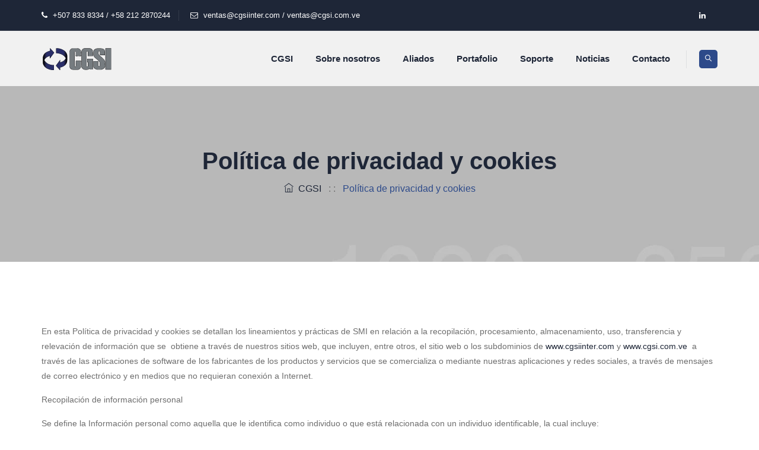

--- FILE ---
content_type: text/html; charset=utf-8
request_url: https://www.cgsiinter.com/legal/politica-de-privacidad-y-cookies/
body_size: 11520
content:





<!DOCTYPE html>
<html xmlns="http://www.w3.org/1999/xhtml" xml:lang="es" lang="es">
<head>


    <meta http-equiv="Content-Type" content="text/html; charset=UTF-8" />
    <meta http-equiv="X-UA-Compatible" content="IE=edge" />
    <meta name="viewport" content="width=device-width, initial-scale=1, shrink-to-fit=no" />

    
    <link rel="dns-prefetch" href="https://syndication.twitter.com">
    <link rel="dns-prefetch" href="https://maps.googleapis.com">
    <link rel="dns-prefetch" href="https://fonts.gstatic.com">

    

	<title>CGSI | Pol&#237;tica de privacidad y cookies</title>
	<link rel="canonical" href="https://www.cgsiinter.com/legal/politica-de-privacidad-y-cookies/"/>
	<meta name="title" content="CGSI | Pol&#237;tica de privacidad y cookies"/>	
	<meta name="description" content="ciberseguridad seguridad inform&#225;tica consultor&#237;a soporte t&#233;cnico software servicios virus ataque brechas vulnerabilidades hacking malware ransomware"/>
	<meta property="og:title" content="CGSI | Pol&#237;tica de privacidad y cookies" />
	<meta property="og:description" content="ciberseguridad seguridad inform&#225;tica consultor&#237;a soporte t&#233;cnico software servicios virus ataque brechas vulnerabilidades hacking malware ransomware" />
	<meta property="og:url" content="https://www.cgsiinter.com/legal/politica-de-privacidad-y-cookies/" />
	<meta name="twitter:card" content="summary" />
	<meta name="twitter:title" content="CGSI | Pol&#237;tica de privacidad y cookies"/>
	<meta name="twitter:description" content="ciberseguridad seguridad inform&#225;tica consultor&#237;a soporte t&#233;cnico software servicios virus ataque brechas vulnerabilidades hacking malware ransomware"/>
	<meta name="twitter:domain" content="https://www.cgsiinter.com"/>

    

    <script type="application/ld+json">
        {
        "@context": "http://schema.org"
        ,"@type": "Organization"
        ,"name": "CGSI"
        ,"logo": "https://www.cgsiinter.comCGSI"
        ,"url": "https://www.cgsiinter.com"
        ,"sameAs": ["https://twitter.com/smi_venezuela"]
        }
    </script>
    <script type="application/ld+json">
        {
            "@context": "http://schema.org"
            ,"@type": "WebPage"
            ,"description": "ciberseguridad seguridad informática consultoría soporte técnico software servicios virus ataque brechas vulnerabilidades hacking malware ransomware"
            ,"url": "https://www.cgsiinter.com/legal/politica-de-privacidad-y-cookies/"
            ,"name": "CGSI | Política de privacidad y cookies"
            ,"publisher": {
                "@type": "Organization"
                ,"name": "CGSI"
                ,"logo": {
                    "@type": "ImageObject"
                    ,"url": "https://www.cgsiinter.comCGSI"
                }
            }
        }
    </script>





    
    
    <meta name="theme-color" content="#ffffff">

    

    <link href="/DependencyHandler.axd?s=[base64]&amp;t=Css&amp;cdv=154827525" type="text/css" rel="stylesheet"/>

</head>

<body>

    <!--page start-->
    <div class="page">

        <!-- preloader start -->
        <div id="preloader">
            <div id="status">&nbsp;</div>
        </div>
        <!-- preloader end -->
        <!--header start-->
        <header id="masthead" class="header ttm-header-style-01">

            

    <!-- ttm-topbar-wrapper -->
    <div class="ttm-topbar-wrapper clearfix">
        <div class="container">
            <div class="ttm-topbar-content">
                <ul class="top-contact text-left">
                    <li><i class="fa fa-phone"></i>+507 833 8334 /  +58 212 2870244</li>
                    <li><i class="fa fa-envelope-o"></i>ventas@cgsiinter.com / ventas@cgsi.com.ve</li>
                </ul>
                <div class="topbar-right text-right">

                    <div class="ttm-social-links-wrapper list-inline">
    <ul class="social-icons">
        
        
        
    <li class="">
        <a href="https://www.linkedin.com/company/grupo-cgsi/" class="tooltip-bottom" target="_blank" data-tooltip="LinkedIn"
           alt="company/grupo-cgsi/ account"
           title="company/grupo-cgsi/ account" aria-label="company/grupo-cgsi/ account">
            <i class="fa fa-linkedin"></i>
        </a>
    </li>
        
    </ul>
</div>
                    
                </div>
            </div>
        </div>
    </div><!-- ttm-topbar-wrapper end -->

<!-- ttm-header-wrap -->
<div class="ttm-header-wrap">
    <!-- ttm-stickable-header-w -->
    <div id="ttm-stickable-header-w" class="ttm-stickable-header-w clearfix">
        <div id="site-header-menu" class="site-header-menu">
            <div class="site-header-menu-inner ttm-stickable-header">
                <div class="container">
                        <!-- site-branding -->
    <div class="site-branding">
        <a class="home-link" href="/" title="CGSI" rel="home">
            <img id="logo-img" class="img-fluid" src="/media/dgxozlzh/logo-cgsi.png" alt="logo">
        </a>
    </div><!-- site-branding end -->    
    <!--site-navigation -->
    <div id="site-navigation" class="site-navigation">

            <div class="ttm-rt-contact">
        <div class="ttm-header-icons ">
            <div class="ttm-header-icon ttm-header-search-link">
                <a href="#"><i class="ti ti-search"></i></a>
                <div class="ttm-search-overlay">
                    <form method="get" class="ttm-site-searchform" action="/buscador/">
                        <div class="w-search-form-h">
                            <div class="w-search-form-row">
                                <div class="w-search-input">
                                    <input type="search" class="field searchform-s" name="s" 
                                           placeholder="texto a buscar">
                                    <button type="submit">
                                        <i class="ti ti-search"></i>
                                    </button>
                                </div>
                            </div>
                        </div>
                    </form>
                </div>
            </div>
        </div>

    </div>
    <div class="ttm-menu-toggle">
        <input type="checkbox" id="menu-toggle-form" />
        <label for="menu-toggle-form" class="ttm-menu-toggle-block">
            <span class="toggle-block toggle-blocks-1"></span>
            <span class="toggle-block toggle-blocks-2"></span>
            <span class="toggle-block toggle-blocks-3"></span>
        </label>
    </div>

                        
        <nav id="menu" class="menu">
            <ul class="dropdown">
                <li class="">
                    <a href="/" title="CGSI">CGSI</a>
                </li>

    <li class="">
        <a href="#">Sobre nosotros</a>

            <ul>
                    <li>
                        <a href="/sobre-nosotros/#module-1179" title="Empresas del grupo" alt="Empresas del grupo">
                            Empresas del grupo
                        </a>
                    </li>
                    <li>
                        <a href="/sobre-nosotros/#module-1181" title="&#191;Qu&#233; hacemos?" alt="&#191;Qu&#233; hacemos?">
                            &#191;Qu&#233; hacemos?
                        </a>
                    </li>
                    <li>
                        <a href="/sobre-nosotros/#module-1183" title="Certificaciones" alt="Certificaciones">
                            Certificaciones
                        </a>
                    </li>
            </ul>
    </li>
    <li class="">
        <a href="/aliados/">Aliados</a>

    </li>
    <li class="">
        <a href="#">Portafolio</a>

            <ul>
                    <li>
                        <a href="/portafolio/soluciones-y-servicios/" title="Soluciones y Servicios" alt="Soluciones y Servicios">
                            Soluciones y Servicios
                        </a>
                    </li>
                    <li>
                        <a href="/portafolio/tecnologia-y-productos/" title="Tecnolog&#237;a y Productos" alt="Tecnolog&#237;a y Productos">
                            Tecnolog&#237;a y Productos
                        </a>
                    </li>
            </ul>
    </li>
    <li class="">
        <a href="/soporte/">Soporte</a>

    </li>
    <li class="">
        <a href="/noticias/">Noticias</a>

    </li>
    <li class="">
        <a href="/contacto/">Contacto</a>

    </li>
            </ul>
        </nav>
    </div><!-- site-navigation end-->    

                    
                </div>
            </div>
        </div>
    </div><!-- ttm-stickable-header-w end-->
</div><!--ttm-header-wrap end -->







        </header><!--header end-->

        





<div class="ttm-page-title-row" style = background:url(/css/images/888888.png)>
    <div class="container">
        <div class="row">
            <div class="col-md-12">
                <div class="title-box text-center">
                    <div class="page-title-heading">
                        <h1 class="title">Pol&#237;tica de privacidad y cookies</h1>
                    </div><!-- /.page-title-captions -->
                    <div class="breadcrumb-wrapper">
                        <span>
                            <a title="CGSI" href="/"><i class="ti ti-home"></i>&nbsp;&nbsp;CGSI</a>
                        </span>
                        <span class="ttm-bread-sep">&nbsp; : : &nbsp;</span>
                        <span> Pol&#237;tica de privacidad y cookies</span>
                    </div>
                </div>
            </div><!-- /.col-md-12 -->
        </div><!-- /.row -->
    </div><!-- /.container -->
</div><!-- page-title end-->

<div class="site-main">
    


<!-- project-single-section -->
    <section class="ttm-row project-single-section clearfix">
        <div class="container">

            <!-- row -->
            <div class="row mt-15">
                <div class="col-12">
                    <p>En esta Política de privacidad y cookies se detallan los lineamientos y prácticas de SMI en relación a la recopilación, procesamiento, almacenamiento, uso, transferencia y relevación de información que se  obtiene a través de nuestros sitios web, que incluyen, entre otros, el sitio web o los subdominios de <a href="/">www.cgsiinter.com</a> y <a href="http://www.cgsi.com.ve">www.cgsi.com.ve</a>  a través de las aplicaciones de software de los fabricantes de los productos y servicios que se comercializa o mediante nuestras aplicaciones y redes sociales, a través de mensajes de correo electrónico y en medios que no requieran conexión a Internet.</p>
<p>Recopilación de información personal</p>
<p>Se define la Información personal como aquella que le identifica como individuo o que está relacionada con un individuo identificable, la cual incluye:</p>
<p>- Nombre</p>
<p>- Dirección</p>
<p>- Número de teléfono</p>
<p>- Dirección de correo electrónico</p>
<p>- Empresa y cargo</p>
<p>Nosotros y nuestros proveedores recopilamos Información personal de diversas formas, entre ellas:</p>
<p>Obtenemos información personal a partir de los Servicios como cuando, por ejemplo, se comunica con SMI a través del correo electrónico, completa encuestas o formularios en línea o cuando se registra para un evento, un curso o una demostración o prueba de concepto de un producto o servicio.</p>
<p>También recopilamos Información personal sin necesidad de que se encuentre conectado a Internet, como por ejemplo, cuando asiste a un evento de SMI y/o uno de sus proveedores, cuando realiza una solicitud a través del teléfono o cuando se pone en contacto con el personal de SMI (ventas, mercadeo, administración, soporte, consultoría, etc.).</p>
<p>Adicionalmente, podemos recibir información personal de otras fuentes, como en el caso de bases de datos disponibles para el público, gestores de datos y partners de marketing conjunto, entre otras, cuando éstas comparten la información con SMI. Esta información puede contemplar datos de contacto como nombre y apellido, cargo, departamento, empresa, sector, dirección, número de teléfono y correo electrónico, entre otras.</p>
<p>¿Para qué usamos la información personal?</p>
<p>En SMI y nuestros proveedores (fabricantes y distribuidores),  utilizamos la Información personal que obtenemos para ofrecerle las soluciones, productos y servicios, y así lograr objetivos comerciales legítimos, como por ejemplo:</p>
<p>Para alcanzar nuestros objetivos de negocio:</p>
<p>La Información personal que obtenemos, además de permitirnos generar información de interés para nuestros clientes, lo que mejora nuestros servicios, nos ayuda a prevenir fraudes</p>
<p>u otras actividades maliciosas y/o ilegales tales como ataques cibernéticos a los sistemas de tecnología de información de SMI. A su vez, también nos permite realizar un análisis de los datos para mejorar los servicios y validar que los procesos internos de SMI funcionen correctamente, así como apoyar el cumplimiento de normativas y requisitos contractuales y legales. Adicionalmente, la información personal puede contribuir a mejorar productos y servicios existentes y desarrollar nuevos, evaluar tendencias y preferencias de uso, identificar la eficacia de campañas de promoción y poder ajustarlas de acuerdo a los intereses de nuestros clientes.    </p>
<p>Para satisfacer sus peticiones:</p>
<p>Podemos contestar sus preguntas y consultas, cuando se pone en contacto con nosotros a través de uno de nuestros formularios de contacto en línea o de alguna otra forma, por ejemplo, cuando solicita que se le registre para un evento o un curso de formación de SMI, para ofrecerle servicio de atención al cliente y para ofrecerle y/o enviarle nuestro boletín u otros documentos de ventas y mercadeo y facilitar que puedan ser compartidos en las redes sociales.</p>
<p> </p>
<p>Participación en encuestas, concursos u otras promociones:</p>
<p>Es posible que algunas de estas actividades poseen reglas o requerimientos adicionales con información sobre cómo se utilizará la Información personal.</p>
<p> </p>
<p>Eliminar, agregar o anonimizar Información personal:</p>
<p>En ciertos casos podemos eliminar, agregar o anonimizar la Información personal de forma tal que no sea considerada como tal y así poder producir datos adicionales que puedan ser utilizados, compartidos o revelados con alguna otra finalidad. </p>
<p> </p>
<p>Revelación de información personal:</p>
<p>En algunos casos podemos compartir Información personal con nuestros proveedores (fabricantes, distribuidores, entre otros), así como con otras empresas del Grupo SMI con los mismos objetivos que se detallan en esta Política de privacidad y cookies.  Estos proveedores también podrían utilizar estos datos para suministrar información que le pudiera interesar.</p>
<p>Es posible que en ciertos casos debamos utilizar y/o revelar su Información personal cuando sea necesario o conveniente, así como cuando exista una obligación legal. También puede ocurrir que la legislación sea diferente a la del país donde usted reside.</p>
<p> </p>
<p>Cancelar el envío de comunicaciones de marketing:</p>
<p>En caso de no desear que se le siga enviando información de mercadeo (marketing) puede suspender el servicio haciendo click en el enlace que indique “Cancelar subscripción” (o un mensaje similar) o escribiendo al email info@cgsi.com.ve Se hará el máximo esfuerzo para atender su solicitud en el menor tiempo posible. Sin embargo, considere que aunque indique que no desea recibir más las comunicaciones de marketing, es posible que continúe recibiendo comunicaciones de carácter administrativo.  </p>
<p> </p>
<p>Para modificar o eliminar su Información personal:</p>
<p>Si desea actualizar, modificar, corregir o eliminar Información personal que nos haya suministrado debe contactarnos a través de la dirección email info@cgsi.com.ve y explicar en detalle su solicitud para atenderle a la brevedad posible.</p>
<p> </p>
<p>Recopilación de otra información:</p>
<p>Esto se refiere a información que no permite revelar su identidad ni tampoco se puede relacionar directamente con alguien identificable.  Ejemplos de este tipo de información incluyen pero no están limitados a datos de navegadores y dispositivos, datos obtenidos de cookies y otros medios, uso de aplicaciones y otros datos que suministre pero que no muestren su identidad. En caso de que por alguna razón legal se tuviera que utilizar esta información y darle el mismo tratamiento que se aplica a la Información personal descrita en la presente Política de privacidad.</p>
<p> </p>
<p>Información obtenida de las comunicaciones, uso, su navegador o dispositivo:</p>
<p>Al utilizar servicios de telecomunicaciones y proveedores de Internet para acceder a nuestro sitio Web, se generan datos como por ejemplo, la dirección de protocolo de Internet o IP,  y otros datos de uso, así como la información sobre los servicios de telecomunicaciones que utiliza. Además de poder registrar cuando un usuario accede a nuestro sitio Web se pueden guardar las páginas que son visitadas. Esta información podría ser utilizada para conocer niveles de uso, labores de diagnóstico y la gestión del sitio Web. </p>
<p>Al acceder al contenido y/o servicios de este sitio Web,  se puede obtener información sobre el sistema operativo del dispositivo, el tipo de navegador de Internet, el nombre de dominio del sitio web del cual procede, el número de visitas, la duración de su visita a este sitio Web y las páginas que ha visitado. Si se utilizara esta información sería para mejorar los servicios y mejorar su contenido y desempeño.</p>
<p> </p>
<p>Cookies</p>
<p>Una cookie es una pequeña archive de texto que almacena datos de parámetros de Internet. Es muy común que los sitios Web utilicen cookies.  La cookie es descargada por el navegador de Internet la primera vez que visita un sitio Web.  La próxima vez que visite este sitio Web, la cookie suministrará  información sobre sus visitas anteriores.</p>
<p> </p>
<p>Menores de edad</p>
<p>El contenido de este sitio Web no está orientado a personas menores de dieciséis (16) años y no recopilamos ninguna Información personal de personas que estén por debajo de ese límite de edad. Si usted sospecha que esto ha ocurrido, por favor repórtelo a través de la siguiente dirección email: info@cgsi.com.ve</p>
<p> </p>
<p>Seguridad</p>
<p>SMI utiliza las mismas técnicas y procedimientos que usa con sus propios datos para proteger la Información personal de quienes accedan a este sitio Web; sin embargo, no es posible asegurar completamente la protección de la Información personal. En caso de que tenga alguna consulta al respecto, por favor comunìquese con nosotros a través de la dirección de correo electrónico info@cgsi.com.ve</p>
<p> </p>
<p>Actualizaciones a esta Política de privacidad y cookies</p>
<p>En caso de que se realicen cambios a esta Política de privacidad, se aplicarán en este sitio Web, por lo que el uso del mismo implica la aceptación de la versión actualizada de la Polìtica de Seguridad.  </p>
<p> </p>
<p>Consultas y comentarios</p>
<p>En caso de que tenga alguna consulta o comentario con respecto a alguno de los aspectos de esta Política de privacidad puede contactarnos a través de la dirección email info@cgsi.com.ve</p>
<p>Puede ocurrir que el contenido y gráficos que se publiquen en el sitio Web de SMI presenten errores tipográficos o algún tipo de imprecisión.  SMI se reserva el derecho de actualizar, modificar y mejorar en cualquier momento el contenido del sitio Web.</p>
<p> </p>
<p>Avisos respecto a los productos, los documentos y servicios disponibles en este sitio Web</p>
<p>En ningún caso SMI y/o sus proveedores y aliados serán responsables por los daños cuantificables,  indirectos o emergentes ni de los daños que sean consecuencia de la falta de uso, de la pérdida de datos o del lucro cesante, tanto en una acción del contrato como negligencia u otro tipo de acción torticera, que resulten de o en relación con el uso o ejecución de los productos yo ejecución de los servicios, los documentos, suministro o falta de provisión de servicios o la información disponible en este sitio. La utilización del contenido de este sitio se limita únicamente al uso autorizado por SMI y éste no asume ninguna responsabilidad derivada en forma expresa.</p>
<p> </p>
<p>Enlaces a sitios de terceros</p>
<p>Pueden existir enlaces que permiten abandonar el sitio Web de SMI y las páginas de destino de dichos enlaces no son controlados por SMI, por lo que SMI no se hace responsable de los contenidos en las mismas. SMI proporciona enlaces a otros sitios para brindarle más comodidad, por lo que no implica la aceptación de todo el contenido por parte de SMI.  </p>
                </div>
            </div><!-- row end-->
        </div>
    </section>
    <!-- project-single-section end -->




</div>




        <!--footer start-->
        <footer class="footer widget-footer clearfix">
            <div class="second-footer ttm-textcolor-white bg-img2">
                <div class="container">
                    <div class="row">

    <div class="umb-grid">
                <div class="grid-section">
    <div >
            <div class="container">
        <div class="row clearfix">
                <div class="col-md-3 column">
                    <div >
                                
    
    
        <div class='widget-title'>Sobre nuestra empresa</div>
    


                                
    
<p>Nuestro interés es su seguridad, por eso contamos con profesionales certificados y altamente capacitados para suministrar soluciones y servicios eficientes, robustos y de vanguardia en ciberseguridad. Disponemos de más de 20 años de experiencia y estamos comprometidos con la excelencia y la mayor satisfacción de nuestros clientes.</p>
<p> </p>


                                
    

    
        <div class="quicklink-box">
    <!--  featured-icon-box --> 
    <div class="featured-icon-box left-icon">
        <div class="featured-icon"><!--  featured-icon --> 
            <div class="ttm-icon ttm-icon_element-style-round ttm-icon_element-bgcolor-skincolor ttm-icon_element-size-md ttm-icon_element-style-round">
                <span class="flaticon flaticon-clock"></span><!--  ttm-icon --> 
            </div>
        </div>
        <div class="featured-content"><!--  featured-content -->
            <div class="featured-desc"><!--  featured-desc -->
                <p> </p>
            </div>
            <div class="featured-title"><!--  featured-title -->
                <h5></h5>
                
            </div>
        </div>

        <div class="quicklink-email">
            <h5>soporte@cgsiinter.com / soporte@cgsi.com.ve</h5>
        </div>

        
    </div><!--  featured-icon-box END -->
</div>
    


                    </div>
                </div>                <div class="col-md-3 column">
                    <div >
                                
    
    
        <div class='widget-title'>Enlaces r&#225;pidos</div>
    


                                
    
<ul>
<li><a href="/contacto/" title="Contacto">Contacto</a></li>
<li><a href="/sobre-nosotros/" title="Sobre nosotros">Grupo CGSI</a></li>
<li><a href="/portafolio/soluciones-y-servicios">Soluciones y Servicios</a></li>
<li><a href="/soporte/" title="Soporte">Soporte</a></li>
<li><a href="/sobre-nosotros/#module-1183" title="Sobre nosotros" data-anchor="#module-1183">Certificaciones</a></li>
</ul>
<p> </p>
<p> </p>


                                
    



                    </div>
                </div>                <div class="col-md-3 column">
                    <div >
                                
    

    
        <div class="widget widget_text clearfix">
        <h3 class="widget-title">Noticias recientes</h3>
        <ul class="widget-post ttm-recent-post-list">

                <li>
                    <a href="/noticias/boletin-informativo-diciembre/"><img src="/media/3erblkgw/bannernoticia31-12-25.jpg" alt="Lumu Technologies, una tecnolog&#237;a disruptiva "></a>
                    <a href="/noticias/boletin-informativo-diciembre/">Lumu Technologies, una tecnolog&#237;a disruptiva </a>
                    <span class="post-date"><i class="fa fa-calendar"></i>ene. 02, 2026</span>
                </li>
                <li>
                    <a href="/noticias/fortigate-y-security-fabric-la-nueva-era-de-la-ciberseguridad-empresarial/"><img src="/media/orgckhyr/bannernoticia29-11-25.jpg" alt="FortiGate y Security Fabric"></a>
                    <a href="/noticias/fortigate-y-security-fabric-la-nueva-era-de-la-ciberseguridad-empresarial/">FortiGate y Security Fabric</a>
                    <span class="post-date"><i class="fa fa-calendar"></i>nov. 28, 2025</span>
                </li>
                <li>
                    <a href="/noticias/est&#225;s-dejando-pasar-amenazas-sin-saberlo/"><img src="/media/lowp5vdg/bannernoticia28-10-25.jpg" alt="&#191;Est&#225;s dejando pasar amenazas sin saberlo?"></a>
                    <a href="/noticias/est&#225;s-dejando-pasar-amenazas-sin-saberlo/">&#191;Est&#225;s dejando pasar amenazas sin saberlo?</a>
                    <span class="post-date"><i class="fa fa-calendar"></i>oct. 30, 2025</span>
                </li>
            
        </ul>
    </div>
    


                                
    



                    </div>
                </div>                <div class="col-md-3 column">
                    <div >
                                
    

    
        <div class="widget flicker_widget clearfix">
    <h3 class="widget-title">Boletines</h3>
    <div class="textwidget widget-text">
        Reg&#237;strese hoy recibir boletines sobre anuncios, art&#237;culos de inter&#233;s y noticias de ciberseguridad.
        
            <div class="form-news-letter formulate-wrapper">
                


<!-- Attach an ID to the script to act as a placeholder for the form. -->
<script id="formulate-form-0543753ab7424c07bcea19ec50092d1a">
    (function () {

        // Variables.
        let formData, key;

        // Get the form data into JavaScript.
        formData = {"data":{"name":"Boletines","alias":null,"randomId":"0543753ab7424c07bcea19ec50092d1a","fields":[{"alias":"newsLetterEmail","label":"Dirección de correo electrónico","id":"e72b533c103648669c2fad0265fd0ece","randomId":"10955a37826a4aa6871c9869a0b6d4a7","fieldType":"text","validations":[],"configuration":{},"initialValue":null,"category":"Standard"},{"alias":"newsLetterSend","label":"","id":"8d967d9f2ec74e019e8378bf9634395a","randomId":"71368242c65841bd84edb79580abb8bc","fieldType":"button","validations":[],"configuration":{"buttonKind":null},"initialValue":null,"category":"Standard"}],"rows":[{"isStep":false,"cells":[{"columns":11,"fields":[{"id":"e72b533c103648669c2fad0265fd0ece"}]},{"columns":1,"fields":[{"id":"8d967d9f2ec74e019e8378bf9634395a"}]}]}],"payload":{"FormId":"e202b98d8812415497b4b9f6b9f2385e","PageId":1453,"__RequestVerificationToken":"nKvNyaBQtqJmNKuBRBT9Wru4m-elP8EPedQHbJNSfIqBulHuUaldmkZ1-5yMfOy40i5gWGjVghQ0AFvlaSla_0lr9eIavuegIvP1p9fnieQ1"},"url":"/umbraco/formulate/submissions/submit"}};

        // Store the form data to an array on the window object.
        // Once the JavaScript loads, it will create this form based
        // on the data in this window object.
        key = "formulate-plain-js-forms";
        window[key] = window[key] || [];
        window[key].push(formData);

    })();
</script>

            </div>
        
    </div>
</div>
    


                                
    
    
        <div class='widget-title'>S&#237;ganos</div>
    


                                
    

    
        <div class="social-icons circle social-hover">
    <ul class="list-inline">
        
        
        
    <li class="social-linkedin">
        <a href="https://www.linkedin.com/company/grupo-cgsi/" class="tooltip-top" target="_blank" data-tooltip="LinkedIn"
           alt="company/grupo-cgsi/ account"
           title="company/grupo-cgsi/ account" aria-label="company/grupo-cgsi/ account">
            <i class="fa fa-linkedin"></i>
        </a>
    </li>
        
    </ul>
</div>
    


                                
    
    
        <div class='widget-title'>Legal</div>
    


                                
    
<p><a href="/legal/politica-de-privacidad-y-cookies/" title="Política de privacidad y cookies">Política de privacidad y cookies</a></p>
<p><a href="/legal/marcas-registradas/" title="Marcas Registradas">Marcas Registradas</a></p>
<p><a href="/legal/copyright/" title="Copyright">Copyright</a></p>


                    </div>
                </div>        </div>
        </div>
    </div>
                </div>
    </div>


                    </div>
                </div>
            </div>
            <div class="bottom-footer-text ttm-bgcolor-darkgrey ttm-textcolor-white">
                <div class="container">
                    <div class="row copyright">
                        <div class="col-md-6">
                            <div class="footer-copyrights">
                                <span>
                                    © 2026&nbsp;
                                    <strong>CGSI</strong>
                                    todos los derechos reservados - powered by
                                    <a href="https://ikels.com"
                                       alt="iKels - Umbraco developers" title="ikels - Umbraco developers">
                                        iKêls Consulting
                                    </a>
                                </span>
                            </div>
                        </div>
                        <div class="col-md-6">
                            <div class="text-md-right res-767-mt-10">
                                <div class="d-lg-inline-flex">
                                   
                                </div>
                            </div>
                        </div>
                    </div>
                </div>
            </div>
        </footer>
        <!--footer end-->
        <!--back-to-top start-->
        <a id="totop" href="#top">
            <i class="fa fa-angle-up"></i>
        </a>
        <!--back-to-top end-->

    </div><!-- page end -->
    <!-- Javascript -->


    <script src="/DependencyHandler.axd?s=[base64]&amp;t=Javascript&amp;cdv=154827525" type="text/javascript"></script>

    <!-- Google tag (gtag.js) - Google Analytics -->
    <script async src=https://www.googletagmanager.com/gtag/js?id=G-91QS6Q2S1X></script>
    <script>
        window.dataLayer = window.dataLayer || [];
        function gtag(){dataLayer.push(arguments);}
        gtag('js', new Date());
        
        gtag('config', 'G-91QS6Q2S1X');
    </script>
 
</body>
</html>



--- FILE ---
content_type: text/css
request_url: https://www.cgsiinter.com/DependencyHandler.axd?s=L2Nzcy9ib290c3RyYXAubWluLmNzczsvY3NzL2FuaW1hdGUuY3NzOy9jc3Mvb3dsLmNhcm91c2VsLmNzczsvY3NzL2ZvbnQtYXdlc29tZS5jc3M7L2Nzcy90aGVtaWZ5LWljb25zLmNzczsvY3NzL2ZsYXRpY29uLmNzczsvY3NzL3JzNi5jc3M7L2Nzcy9wcmV0dHlQaG90by5jc3M7L2Nzcy9zaG9ydGNvZGVzLmNzczsvY3NzL21haW4uY3NzOy9jc3MvcmVzcG9uc2l2ZS5jc3M7L2Nzcy9fY2dzaS5jc3M7&t=Css&cdv=154827525
body_size: 76179
content:

/*!
 * Bootstrap v4.1.3 (https://getbootstrap.com/)
 * Copyright 2011-2018 The Bootstrap Authors
 * Copyright 2011-2018 Twitter, Inc.
 * Licensed under MIT (https://github.com/twbs/bootstrap/blob/master/LICENSE)
 */:root{--blue:#007bff;--indigo:#6610f2;--purple:#6f42c1;--pink:#e83e8c;--red:#dc3545;--orange:#fd7e14;--yellow:#ffc107;--green:#28a745;--teal:#20c997;--cyan:#17a2b8;--white:#fff;--gray:#6c757d;--gray-dark:#343a40;--primary:#007bff;--secondary:#6c757d;--success:#28a745;--info:#17a2b8;--warning:#ffc107;--danger:#dc3545;--light:#f8f9fa;--dark:#343a40;--breakpoint-xs:0;--breakpoint-sm:576px;--breakpoint-md:768px;--breakpoint-lg:992px;--breakpoint-xl:1200px;--font-family-sans-serif:-apple-system,BlinkMacSystemFont,"Segoe UI",Roboto,"Helvetica Neue",Arial,sans-serif,"Apple Color Emoji","Segoe UI Emoji","Segoe UI Symbol","Noto Color Emoji";--font-family-monospace:SFMono-Regular,Menlo,Monaco,Consolas,"Liberation Mono","Courier New",monospace}*,::after,::before{box-sizing:border-box}html{font-family:sans-serif;line-height:1.15;-webkit-text-size-adjust:100%;-ms-text-size-adjust:100%;-ms-overflow-style:scrollbar;-webkit-tap-highlight-color:transparent}@-ms-viewport{width:device-width}article,aside,figcaption,figure,footer,header,hgroup,main,nav,section{display:block}body{margin:0;font-family:-apple-system,BlinkMacSystemFont,"Segoe UI",Roboto,"Helvetica Neue",Arial,sans-serif,"Apple Color Emoji","Segoe UI Emoji","Segoe UI Symbol","Noto Color Emoji";font-size:1rem;font-weight:400;line-height:1.5;color:#212529;text-align:left;background-color:#fff}[tabindex="-1"]:focus{outline:0!important}hr{box-sizing:content-box;height:0;overflow:visible}h1,h2,h3,h4,h5,h6{margin-top:0;margin-bottom:.5rem}p{margin-top:0;margin-bottom:1rem}abbr[data-original-title],abbr[title]{text-decoration:underline;-webkit-text-decoration:underline dotted;text-decoration:underline dotted;cursor:help;border-bottom:0}address{margin-bottom:1rem;font-style:normal;line-height:inherit}dl,ol,ul{margin-top:0;margin-bottom:1rem}ol ol,ol ul,ul ol,ul ul{margin-bottom:0}dt{font-weight:700}dd{margin-bottom:.5rem;margin-left:0}blockquote{margin:0 0 1rem}dfn{font-style:italic}b,strong{font-weight:bolder}small{font-size:80%}sub,sup{position:relative;font-size:75%;line-height:0;vertical-align:baseline}sub{bottom:-.25em}sup{top:-.5em}a{color:#007bff;text-decoration:none;background-color:transparent;-webkit-text-decoration-skip:objects}a:hover{color:#0056b3;text-decoration:underline}a:not([href]):not([tabindex]){color:inherit;text-decoration:none}a:not([href]):not([tabindex]):focus,a:not([href]):not([tabindex]):hover{color:inherit;text-decoration:none}a:not([href]):not([tabindex]):focus{outline:0}code,kbd,pre,samp{font-family:SFMono-Regular,Menlo,Monaco,Consolas,"Liberation Mono","Courier New",monospace;font-size:1em}pre{margin-top:0;margin-bottom:1rem;overflow:auto;-ms-overflow-style:scrollbar}figure{margin:0 0 1rem}img{vertical-align:middle;border-style:none}svg{overflow:hidden;vertical-align:middle}table{border-collapse:collapse}caption{padding-top:.75rem;padding-bottom:.75rem;color:#6c757d;text-align:left;caption-side:bottom}th{text-align:inherit}label{display:inline-block;margin-bottom:.5rem}button{border-radius:0}button:focus{outline:1px dotted;outline:5px auto -webkit-focus-ring-color}button,input,optgroup,select,textarea{margin:0;font-family:inherit;font-size:inherit;line-height:inherit}button,input{overflow:visible}button,select{text-transform:none}[type=reset],[type=submit],button,html [type=button]{-webkit-appearance:button}[type=button]::-moz-focus-inner,[type=reset]::-moz-focus-inner,[type=submit]::-moz-focus-inner,button::-moz-focus-inner{padding:0;border-style:none}input[type=checkbox],input[type=radio]{box-sizing:border-box;padding:0}input[type=date],input[type=datetime-local],input[type=month],input[type=time]{-webkit-appearance:listbox}textarea{overflow:auto;resize:vertical}fieldset{min-width:0;padding:0;margin:0;border:0}legend{display:block;width:100%;max-width:100%;padding:0;margin-bottom:.5rem;font-size:1.5rem;line-height:inherit;color:inherit;white-space:normal}progress{vertical-align:baseline}[type=number]::-webkit-inner-spin-button,[type=number]::-webkit-outer-spin-button{height:auto}[type=search]{outline-offset:-2px;-webkit-appearance:none}[type=search]::-webkit-search-cancel-button,[type=search]::-webkit-search-decoration{-webkit-appearance:none}::-webkit-file-upload-button{font:inherit;-webkit-appearance:button}output{display:inline-block}summary{display:list-item;cursor:pointer}template{display:none}[hidden]{display:none!important}.h1,.h2,.h3,.h4,.h5,.h6,h1,h2,h3,h4,h5,h6{margin-bottom:.5rem;font-family:inherit;font-weight:500;line-height:1.2;color:inherit}.h1,h1{font-size:2.5rem}.h2,h2{font-size:2rem}.h3,h3{font-size:1.75rem}.h4,h4{font-size:1.5rem}.h5,h5{font-size:1.25rem}.h6,h6{font-size:1rem}.lead{font-size:1.25rem;font-weight:300}.display-1{font-size:6rem;font-weight:300;line-height:1.2}.display-2{font-size:5.5rem;font-weight:300;line-height:1.2}.display-3{font-size:4.5rem;font-weight:300;line-height:1.2}.display-4{font-size:3.5rem;font-weight:300;line-height:1.2}hr{margin-top:1rem;margin-bottom:1rem;border:0;border-top:1px solid rgba(0,0,0,.1)}.small,small{font-size:80%;font-weight:400}.mark,mark{padding:.2em;background-color:#fcf8e3}.list-unstyled{padding-left:0;list-style:none}.list-inline{padding-left:0;list-style:none}.list-inline-item{display:inline-block}.list-inline-item:not(:last-child){margin-right:.5rem}.initialism{font-size:90%;text-transform:uppercase}.blockquote{margin-bottom:1rem;font-size:1.25rem}.blockquote-footer{display:block;font-size:80%;color:#6c757d}.blockquote-footer::before{content:"\2014 \00A0"}.img-fluid{max-width:100%;height:auto}.img-thumbnail{padding:.25rem;background-color:#fff;border:1px solid #dee2e6;border-radius:.25rem;max-width:100%;height:auto}.figure{display:inline-block}.figure-img{margin-bottom:.5rem;line-height:1}.figure-caption{font-size:90%;color:#6c757d}code{font-size:87.5%;color:#e83e8c;word-break:break-word}a>code{color:inherit}kbd{padding:.2rem .4rem;font-size:87.5%;color:#fff;background-color:#212529;border-radius:.2rem}kbd kbd{padding:0;font-size:100%;font-weight:700}pre{display:block;font-size:87.5%;color:#212529}pre code{font-size:inherit;color:inherit;word-break:normal}.pre-scrollable{max-height:340px;overflow-y:scroll}.container{width:100%;padding-right:15px;padding-left:15px;margin-right:auto;margin-left:auto}@media (min-width:576px){.container{max-width:540px}}@media (min-width:768px){.container{max-width:720px}}@media (min-width:992px){.container{max-width:960px}}@media (min-width:1200px){.container{max-width:1170px}}.container-fluid{width:100%;padding-right:15px;padding-left:15px;margin-right:auto;margin-left:auto}.row{display:-ms-flexbox;display:flex;-ms-flex-wrap:wrap;flex-wrap:wrap;margin-right:-15px;margin-left:-15px}.no-gutters{margin-right:0;margin-left:0}.no-gutters>.col,.no-gutters>[class*=col-]{padding-right:0;padding-left:0}.col,.col-1,.col-10,.col-11,.col-12,.col-2,.col-3,.col-4,.col-5,.col-6,.col-7,.col-8,.col-9,.col-auto,.col-lg,.col-lg-1,.col-lg-10,.col-lg-11,.col-lg-12,.col-lg-2,.col-lg-3,.col-lg-4,.col-lg-5,.col-lg-6,.col-lg-7,.col-lg-8,.col-lg-9,.col-lg-auto,.col-md,.col-md-1,.col-md-10,.col-md-11,.col-md-12,.col-md-2,.col-md-3,.col-md-4,.col-md-5,.col-md-6,.col-md-7,.col-md-8,.col-md-9,.col-md-auto,.col-sm,.col-sm-1,.col-sm-10,.col-sm-11,.col-sm-12,.col-sm-2,.col-sm-3,.col-sm-4,.col-sm-5,.col-sm-6,.col-sm-7,.col-sm-8,.col-sm-9,.col-sm-auto,.col-xl,.col-xl-1,.col-xl-10,.col-xl-11,.col-xl-12,.col-xl-2,.col-xl-3,.col-xl-4,.col-xl-5,.col-xl-6,.col-xl-7,.col-xl-8,.col-xl-9,.col-xl-auto{position:relative;width:100%;min-height:1px;padding-right:15px;padding-left:15px}.col{-ms-flex-preferred-size:0;flex-basis:0;-ms-flex-positive:1;flex-grow:1;max-width:100%}.col-auto{-ms-flex:0 0 auto;flex:0 0 auto;width:auto;max-width:none}.col-1{-ms-flex:0 0 8.333333%;flex:0 0 8.333333%;max-width:8.333333%}.col-2{-ms-flex:0 0 16.666667%;flex:0 0 16.666667%;max-width:16.666667%}.col-3{-ms-flex:0 0 25%;flex:0 0 25%;max-width:25%}.col-4{-ms-flex:0 0 33.333333%;flex:0 0 33.333333%;max-width:33.333333%}.col-5{-ms-flex:0 0 41.666667%;flex:0 0 41.666667%;max-width:41.666667%}.col-6{-ms-flex:0 0 50%;flex:0 0 50%;max-width:50%}.col-7{-ms-flex:0 0 58.333333%;flex:0 0 58.333333%;max-width:58.333333%}.col-8{-ms-flex:0 0 66.666667%;flex:0 0 66.666667%;max-width:66.666667%}.col-9{-ms-flex:0 0 75%;flex:0 0 75%;max-width:75%}.col-10{-ms-flex:0 0 83.333333%;flex:0 0 83.333333%;max-width:83.333333%}.col-11{-ms-flex:0 0 91.666667%;flex:0 0 91.666667%;max-width:91.666667%}.col-12{-ms-flex:0 0 100%;flex:0 0 100%;max-width:100%}.order-first{-ms-flex-order:-1;order:-1}.order-last{-ms-flex-order:13;order:13}.order-0{-ms-flex-order:0;order:0}.order-1{-ms-flex-order:1;order:1}.order-2{-ms-flex-order:2;order:2}.order-3{-ms-flex-order:3;order:3}.order-4{-ms-flex-order:4;order:4}.order-5{-ms-flex-order:5;order:5}.order-6{-ms-flex-order:6;order:6}.order-7{-ms-flex-order:7;order:7}.order-8{-ms-flex-order:8;order:8}.order-9{-ms-flex-order:9;order:9}.order-10{-ms-flex-order:10;order:10}.order-11{-ms-flex-order:11;order:11}.order-12{-ms-flex-order:12;order:12}.offset-1{margin-left:8.333333%}.offset-2{margin-left:16.666667%}.offset-3{margin-left:25%}.offset-4{margin-left:33.333333%}.offset-5{margin-left:41.666667%}.offset-6{margin-left:50%}.offset-7{margin-left:58.333333%}.offset-8{margin-left:66.666667%}.offset-9{margin-left:75%}.offset-10{margin-left:83.333333%}.offset-11{margin-left:91.666667%}@media (min-width:576px){.col-sm{-ms-flex-preferred-size:0;flex-basis:0;-ms-flex-positive:1;flex-grow:1;max-width:100%}.col-sm-auto{-ms-flex:0 0 auto;flex:0 0 auto;width:auto;max-width:none}.col-sm-1{-ms-flex:0 0 8.333333%;flex:0 0 8.333333%;max-width:8.333333%}.col-sm-2{-ms-flex:0 0 16.666667%;flex:0 0 16.666667%;max-width:16.666667%}.col-sm-3{-ms-flex:0 0 25%;flex:0 0 25%;max-width:25%}.col-sm-4{-ms-flex:0 0 33.333333%;flex:0 0 33.333333%;max-width:33.333333%}.col-sm-5{-ms-flex:0 0 41.666667%;flex:0 0 41.666667%;max-width:41.666667%}.col-sm-6{-ms-flex:0 0 50%;flex:0 0 50%;max-width:50%}.col-sm-7{-ms-flex:0 0 58.333333%;flex:0 0 58.333333%;max-width:58.333333%}.col-sm-8{-ms-flex:0 0 66.666667%;flex:0 0 66.666667%;max-width:66.666667%}.col-sm-9{-ms-flex:0 0 75%;flex:0 0 75%;max-width:75%}.col-sm-10{-ms-flex:0 0 83.333333%;flex:0 0 83.333333%;max-width:83.333333%}.col-sm-11{-ms-flex:0 0 91.666667%;flex:0 0 91.666667%;max-width:91.666667%}.col-sm-12{-ms-flex:0 0 100%;flex:0 0 100%;max-width:100%}.order-sm-first{-ms-flex-order:-1;order:-1}.order-sm-last{-ms-flex-order:13;order:13}.order-sm-0{-ms-flex-order:0;order:0}.order-sm-1{-ms-flex-order:1;order:1}.order-sm-2{-ms-flex-order:2;order:2}.order-sm-3{-ms-flex-order:3;order:3}.order-sm-4{-ms-flex-order:4;order:4}.order-sm-5{-ms-flex-order:5;order:5}.order-sm-6{-ms-flex-order:6;order:6}.order-sm-7{-ms-flex-order:7;order:7}.order-sm-8{-ms-flex-order:8;order:8}.order-sm-9{-ms-flex-order:9;order:9}.order-sm-10{-ms-flex-order:10;order:10}.order-sm-11{-ms-flex-order:11;order:11}.order-sm-12{-ms-flex-order:12;order:12}.offset-sm-0{margin-left:0}.offset-sm-1{margin-left:8.333333%}.offset-sm-2{margin-left:16.666667%}.offset-sm-3{margin-left:25%}.offset-sm-4{margin-left:33.333333%}.offset-sm-5{margin-left:41.666667%}.offset-sm-6{margin-left:50%}.offset-sm-7{margin-left:58.333333%}.offset-sm-8{margin-left:66.666667%}.offset-sm-9{margin-left:75%}.offset-sm-10{margin-left:83.333333%}.offset-sm-11{margin-left:91.666667%}}@media (min-width:768px){.col-md{-ms-flex-preferred-size:0;flex-basis:0;-ms-flex-positive:1;flex-grow:1;max-width:100%}.col-md-auto{-ms-flex:0 0 auto;flex:0 0 auto;width:auto;max-width:none}.col-md-1{-ms-flex:0 0 8.333333%;flex:0 0 8.333333%;max-width:8.333333%}.col-md-2{-ms-flex:0 0 16.666667%;flex:0 0 16.666667%;max-width:16.666667%}.col-md-3{-ms-flex:0 0 25%;flex:0 0 25%;max-width:25%}.col-md-4{-ms-flex:0 0 33.333333%;flex:0 0 33.333333%;max-width:33.333333%}.col-md-5{-ms-flex:0 0 41.666667%;flex:0 0 41.666667%;max-width:41.666667%}.col-md-6{-ms-flex:0 0 50%;flex:0 0 50%;max-width:50%}.col-md-7{-ms-flex:0 0 58.333333%;flex:0 0 58.333333%;max-width:58.333333%}.col-md-8{-ms-flex:0 0 66.666667%;flex:0 0 66.666667%;max-width:66.666667%}.col-md-9{-ms-flex:0 0 75%;flex:0 0 75%;max-width:75%}.col-md-10{-ms-flex:0 0 83.333333%;flex:0 0 83.333333%;max-width:83.333333%}.col-md-11{-ms-flex:0 0 91.666667%;flex:0 0 91.666667%;max-width:91.666667%}.col-md-12{-ms-flex:0 0 100%;flex:0 0 100%;max-width:100%}.order-md-first{-ms-flex-order:-1;order:-1}.order-md-last{-ms-flex-order:13;order:13}.order-md-0{-ms-flex-order:0;order:0}.order-md-1{-ms-flex-order:1;order:1}.order-md-2{-ms-flex-order:2;order:2}.order-md-3{-ms-flex-order:3;order:3}.order-md-4{-ms-flex-order:4;order:4}.order-md-5{-ms-flex-order:5;order:5}.order-md-6{-ms-flex-order:6;order:6}.order-md-7{-ms-flex-order:7;order:7}.order-md-8{-ms-flex-order:8;order:8}.order-md-9{-ms-flex-order:9;order:9}.order-md-10{-ms-flex-order:10;order:10}.order-md-11{-ms-flex-order:11;order:11}.order-md-12{-ms-flex-order:12;order:12}.offset-md-0{margin-left:0}.offset-md-1{margin-left:8.333333%}.offset-md-2{margin-left:16.666667%}.offset-md-3{margin-left:25%}.offset-md-4{margin-left:33.333333%}.offset-md-5{margin-left:41.666667%}.offset-md-6{margin-left:50%}.offset-md-7{margin-left:58.333333%}.offset-md-8{margin-left:66.666667%}.offset-md-9{margin-left:75%}.offset-md-10{margin-left:83.333333%}.offset-md-11{margin-left:91.666667%}}@media (min-width:992px){.col-lg{-ms-flex-preferred-size:0;flex-basis:0;-ms-flex-positive:1;flex-grow:1;max-width:100%}.col-lg-auto{-ms-flex:0 0 auto;flex:0 0 auto;width:auto;max-width:none}.col-lg-1{-ms-flex:0 0 8.333333%;flex:0 0 8.333333%;max-width:8.333333%}.col-lg-2{-ms-flex:0 0 16.666667%;flex:0 0 16.666667%;max-width:16.666667%}.col-lg-3{-ms-flex:0 0 25%;flex:0 0 25%;max-width:25%}.col-lg-4{-ms-flex:0 0 33.333333%;flex:0 0 33.333333%;max-width:33.333333%}.col-lg-5{-ms-flex:0 0 41.666667%;flex:0 0 41.666667%;max-width:41.666667%}.col-lg-6{-ms-flex:0 0 50%;flex:0 0 50%;max-width:50%}.col-lg-7{-ms-flex:0 0 58.333333%;flex:0 0 58.333333%;max-width:58.333333%}.col-lg-8{-ms-flex:0 0 66.666667%;flex:0 0 66.666667%;max-width:66.666667%}.col-lg-9{-ms-flex:0 0 75%;flex:0 0 75%;max-width:75%}.col-lg-10{-ms-flex:0 0 83.333333%;flex:0 0 83.333333%;max-width:83.333333%}.col-lg-11{-ms-flex:0 0 91.666667%;flex:0 0 91.666667%;max-width:91.666667%}.col-lg-12{-ms-flex:0 0 100%;flex:0 0 100%;max-width:100%}.order-lg-first{-ms-flex-order:-1;order:-1}.order-lg-last{-ms-flex-order:13;order:13}.order-lg-0{-ms-flex-order:0;order:0}.order-lg-1{-ms-flex-order:1;order:1}.order-lg-2{-ms-flex-order:2;order:2}.order-lg-3{-ms-flex-order:3;order:3}.order-lg-4{-ms-flex-order:4;order:4}.order-lg-5{-ms-flex-order:5;order:5}.order-lg-6{-ms-flex-order:6;order:6}.order-lg-7{-ms-flex-order:7;order:7}.order-lg-8{-ms-flex-order:8;order:8}.order-lg-9{-ms-flex-order:9;order:9}.order-lg-10{-ms-flex-order:10;order:10}.order-lg-11{-ms-flex-order:11;order:11}.order-lg-12{-ms-flex-order:12;order:12}.offset-lg-0{margin-left:0}.offset-lg-1{margin-left:8.333333%}.offset-lg-2{margin-left:16.666667%}.offset-lg-3{margin-left:25%}.offset-lg-4{margin-left:33.333333%}.offset-lg-5{margin-left:41.666667%}.offset-lg-6{margin-left:50%}.offset-lg-7{margin-left:58.333333%}.offset-lg-8{margin-left:66.666667%}.offset-lg-9{margin-left:75%}.offset-lg-10{margin-left:83.333333%}.offset-lg-11{margin-left:91.666667%}}@media (min-width:1200px){.col-xl{-ms-flex-preferred-size:0;flex-basis:0;-ms-flex-positive:1;flex-grow:1;max-width:100%}.col-xl-auto{-ms-flex:0 0 auto;flex:0 0 auto;width:auto;max-width:none}.col-xl-1{-ms-flex:0 0 8.333333%;flex:0 0 8.333333%;max-width:8.333333%}.col-xl-2{-ms-flex:0 0 16.666667%;flex:0 0 16.666667%;max-width:16.666667%}.col-xl-3{-ms-flex:0 0 25%;flex:0 0 25%;max-width:25%}.col-xl-4{-ms-flex:0 0 33.333333%;flex:0 0 33.333333%;max-width:33.333333%}.col-xl-5{-ms-flex:0 0 41.666667%;flex:0 0 41.666667%;max-width:41.666667%}.col-xl-6{-ms-flex:0 0 50%;flex:0 0 50%;max-width:50%}.col-xl-7{-ms-flex:0 0 58.333333%;flex:0 0 58.333333%;max-width:58.333333%}.col-xl-8{-ms-flex:0 0 66.666667%;flex:0 0 66.666667%;max-width:66.666667%}.col-xl-9{-ms-flex:0 0 75%;flex:0 0 75%;max-width:75%}.col-xl-10{-ms-flex:0 0 83.333333%;flex:0 0 83.333333%;max-width:83.333333%}.col-xl-11{-ms-flex:0 0 91.666667%;flex:0 0 91.666667%;max-width:91.666667%}.col-xl-12{-ms-flex:0 0 100%;flex:0 0 100%;max-width:100%}.order-xl-first{-ms-flex-order:-1;order:-1}.order-xl-last{-ms-flex-order:13;order:13}.order-xl-0{-ms-flex-order:0;order:0}.order-xl-1{-ms-flex-order:1;order:1}.order-xl-2{-ms-flex-order:2;order:2}.order-xl-3{-ms-flex-order:3;order:3}.order-xl-4{-ms-flex-order:4;order:4}.order-xl-5{-ms-flex-order:5;order:5}.order-xl-6{-ms-flex-order:6;order:6}.order-xl-7{-ms-flex-order:7;order:7}.order-xl-8{-ms-flex-order:8;order:8}.order-xl-9{-ms-flex-order:9;order:9}.order-xl-10{-ms-flex-order:10;order:10}.order-xl-11{-ms-flex-order:11;order:11}.order-xl-12{-ms-flex-order:12;order:12}.offset-xl-0{margin-left:0}.offset-xl-1{margin-left:8.333333%}.offset-xl-2{margin-left:16.666667%}.offset-xl-3{margin-left:25%}.offset-xl-4{margin-left:33.333333%}.offset-xl-5{margin-left:41.666667%}.offset-xl-6{margin-left:50%}.offset-xl-7{margin-left:58.333333%}.offset-xl-8{margin-left:66.666667%}.offset-xl-9{margin-left:75%}.offset-xl-10{margin-left:83.333333%}.offset-xl-11{margin-left:91.666667%}}.table{width:100%;margin-bottom:1rem;background-color:transparent}.table td,.table th{padding:.75rem;vertical-align:top;border-top:1px solid #dee2e6}.table thead th{vertical-align:bottom;border-bottom:2px solid #dee2e6}.table tbody+tbody{border-top:2px solid #dee2e6}.table .table{background-color:#fff}.table-sm td,.table-sm th{padding:.3rem}.table-bordered{border:1px solid #dee2e6}.table-bordered td,.table-bordered th{border:1px solid #dee2e6}.table-bordered thead td,.table-bordered thead th{border-bottom-width:2px}.table-borderless tbody+tbody,.table-borderless td,.table-borderless th,.table-borderless thead th{border:0}.table-striped tbody tr:nth-of-type(odd){background-color:rgba(0,0,0,.05)}.table-hover tbody tr:hover{background-color:rgba(0,0,0,.075)}.table-primary,.table-primary>td,.table-primary>th{background-color:#b8daff}.table-hover .table-primary:hover{background-color:#9fcdff}.table-hover .table-primary:hover>td,.table-hover .table-primary:hover>th{background-color:#9fcdff}.table-secondary,.table-secondary>td,.table-secondary>th{background-color:#d6d8db}.table-hover .table-secondary:hover{background-color:#c8cbcf}.table-hover .table-secondary:hover>td,.table-hover .table-secondary:hover>th{background-color:#c8cbcf}.table-success,.table-success>td,.table-success>th{background-color:#c3e6cb}.table-hover .table-success:hover{background-color:#b1dfbb}.table-hover .table-success:hover>td,.table-hover .table-success:hover>th{background-color:#b1dfbb}.table-info,.table-info>td,.table-info>th{background-color:#bee5eb}.table-hover .table-info:hover{background-color:#abdde5}.table-hover .table-info:hover>td,.table-hover .table-info:hover>th{background-color:#abdde5}.table-warning,.table-warning>td,.table-warning>th{background-color:#ffeeba}.table-hover .table-warning:hover{background-color:#ffe8a1}.table-hover .table-warning:hover>td,.table-hover .table-warning:hover>th{background-color:#ffe8a1}.table-danger,.table-danger>td,.table-danger>th{background-color:#f5c6cb}.table-hover .table-danger:hover{background-color:#f1b0b7}.table-hover .table-danger:hover>td,.table-hover .table-danger:hover>th{background-color:#f1b0b7}.table-light,.table-light>td,.table-light>th{background-color:#fdfdfe}.table-hover .table-light:hover{background-color:#ececf6}.table-hover .table-light:hover>td,.table-hover .table-light:hover>th{background-color:#ececf6}.table-dark,.table-dark>td,.table-dark>th{background-color:#c6c8ca}.table-hover .table-dark:hover{background-color:#b9bbbe}.table-hover .table-dark:hover>td,.table-hover .table-dark:hover>th{background-color:#b9bbbe}.table-active,.table-active>td,.table-active>th{background-color:rgba(0,0,0,.075)}.table-hover .table-active:hover{background-color:rgba(0,0,0,.075)}.table-hover .table-active:hover>td,.table-hover .table-active:hover>th{background-color:rgba(0,0,0,.075)}.table .thead-dark th{color:#fff;background-color:#212529;border-color:#32383e}.table .thead-light th{color:#495057;background-color:#e9ecef;border-color:#dee2e6}.table-dark{color:#fff;background-color:#212529}.table-dark td,.table-dark th,.table-dark thead th{border-color:#32383e}.table-dark.table-bordered{border:0}.table-dark.table-striped tbody tr:nth-of-type(odd){background-color:rgba(255,255,255,.05)}.table-dark.table-hover tbody tr:hover{background-color:rgba(255,255,255,.075)}@media (max-width:575.98px){.table-responsive-sm{display:block;width:100%;overflow-x:auto;-webkit-overflow-scrolling:touch;-ms-overflow-style:-ms-autohiding-scrollbar}.table-responsive-sm>.table-bordered{border:0}}@media (max-width:767.98px){.table-responsive-md{display:block;width:100%;overflow-x:auto;-webkit-overflow-scrolling:touch;-ms-overflow-style:-ms-autohiding-scrollbar}.table-responsive-md>.table-bordered{border:0}}@media (max-width:991.98px){.table-responsive-lg{display:block;width:100%;overflow-x:auto;-webkit-overflow-scrolling:touch;-ms-overflow-style:-ms-autohiding-scrollbar}.table-responsive-lg>.table-bordered{border:0}}@media (max-width:1199.98px){.table-responsive-xl{display:block;width:100%;overflow-x:auto;-webkit-overflow-scrolling:touch;-ms-overflow-style:-ms-autohiding-scrollbar}.table-responsive-xl>.table-bordered{border:0}}.table-responsive{display:block;width:100%;overflow-x:auto;-webkit-overflow-scrolling:touch;-ms-overflow-style:-ms-autohiding-scrollbar}.table-responsive>.table-bordered{border:0}.form-control{display:block;width:100%;height:calc(2.25rem + 2px);padding:.375rem .75rem;font-size:1rem;line-height:1.5;color:#495057;background-color:#fff;background-clip:padding-box;border:1px solid #ced4da;border-radius:.25rem;transition:border-color .15s ease-in-out,box-shadow .15s ease-in-out}@media screen and (prefers-reduced-motion:reduce){.form-control{transition:none}}.form-control::-ms-expand{background-color:transparent;border:0}.form-control:focus{color:#495057;background-color:#fff;border-color:#80bdff;outline:0;box-shadow:0 0 0 .2rem rgba(0,123,255,.25)}.form-control::-webkit-input-placeholder{color:#6c757d;opacity:1}.form-control::-moz-placeholder{color:#6c757d;opacity:1}.form-control:-ms-input-placeholder{color:#6c757d;opacity:1}.form-control::-ms-input-placeholder{color:#6c757d;opacity:1}.form-control::placeholder{color:#6c757d;opacity:1}.form-control:disabled,.form-control[readonly]{background-color:#e9ecef;opacity:1}select.form-control:focus::-ms-value{color:#495057;background-color:#fff}.form-control-file,.form-control-range{display:block;width:100%}.col-form-label{padding-top:calc(.375rem + 1px);padding-bottom:calc(.375rem + 1px);margin-bottom:0;font-size:inherit;line-height:1.5}.col-form-label-lg{padding-top:calc(.5rem + 1px);padding-bottom:calc(.5rem + 1px);font-size:1.25rem;line-height:1.5}.col-form-label-sm{padding-top:calc(.25rem + 1px);padding-bottom:calc(.25rem + 1px);font-size:.875rem;line-height:1.5}.form-control-plaintext{display:block;width:100%;padding-top:.375rem;padding-bottom:.375rem;margin-bottom:0;line-height:1.5;color:#212529;background-color:transparent;border:solid transparent;border-width:1px 0}.form-control-plaintext.form-control-lg,.form-control-plaintext.form-control-sm{padding-right:0;padding-left:0}.form-control-sm{height:calc(1.8125rem + 2px);padding:.25rem .5rem;font-size:.875rem;line-height:1.5;border-radius:.2rem}.form-control-lg{height:calc(2.875rem + 2px);padding:.5rem 1rem;font-size:1.25rem;line-height:1.5;border-radius:.3rem}select.form-control[multiple],select.form-control[size]{height:auto}textarea.form-control{height:auto}.form-group{margin-bottom:1rem}.form-text{display:block;margin-top:.25rem}.form-row{display:-ms-flexbox;display:flex;-ms-flex-wrap:wrap;flex-wrap:wrap;margin-right:-5px;margin-left:-5px}.form-row>.col,.form-row>[class*=col-]{padding-right:5px;padding-left:5px}.form-check{position:relative;display:block;padding-left:1.25rem}.form-check-input{position:absolute;margin-top:.3rem;margin-left:-1.25rem}.form-check-input:disabled~.form-check-label{color:#6c757d}.form-check-label{margin-bottom:0}.form-check-inline{display:-ms-inline-flexbox;display:inline-flex;-ms-flex-align:center;align-items:center;padding-left:0;margin-right:.75rem}.form-check-inline .form-check-input{position:static;margin-top:0;margin-right:.3125rem;margin-left:0}.valid-feedback{display:none;width:100%;margin-top:.25rem;font-size:80%;color:#28a745}.valid-tooltip{position:absolute;top:100%;z-index:5;display:none;max-width:100%;padding:.25rem .5rem;margin-top:.1rem;font-size:.875rem;line-height:1.5;color:#fff;background-color:rgba(40,167,69,.9);border-radius:.25rem}.custom-select.is-valid,.form-control.is-valid,.was-validated .custom-select:valid,.was-validated .form-control:valid{border-color:#28a745}.custom-select.is-valid:focus,.form-control.is-valid:focus,.was-validated .custom-select:valid:focus,.was-validated .form-control:valid:focus{border-color:#28a745;box-shadow:0 0 0 .2rem rgba(40,167,69,.25)}.custom-select.is-valid~.valid-feedback,.custom-select.is-valid~.valid-tooltip,.form-control.is-valid~.valid-feedback,.form-control.is-valid~.valid-tooltip,.was-validated .custom-select:valid~.valid-feedback,.was-validated .custom-select:valid~.valid-tooltip,.was-validated .form-control:valid~.valid-feedback,.was-validated .form-control:valid~.valid-tooltip{display:block}.form-control-file.is-valid~.valid-feedback,.form-control-file.is-valid~.valid-tooltip,.was-validated .form-control-file:valid~.valid-feedback,.was-validated .form-control-file:valid~.valid-tooltip{display:block}.form-check-input.is-valid~.form-check-label,.was-validated .form-check-input:valid~.form-check-label{color:#28a745}.form-check-input.is-valid~.valid-feedback,.form-check-input.is-valid~.valid-tooltip,.was-validated .form-check-input:valid~.valid-feedback,.was-validated .form-check-input:valid~.valid-tooltip{display:block}.custom-control-input.is-valid~.custom-control-label,.was-validated .custom-control-input:valid~.custom-control-label{color:#28a745}.custom-control-input.is-valid~.custom-control-label::before,.was-validated .custom-control-input:valid~.custom-control-label::before{background-color:#71dd8a}.custom-control-input.is-valid~.valid-feedback,.custom-control-input.is-valid~.valid-tooltip,.was-validated .custom-control-input:valid~.valid-feedback,.was-validated .custom-control-input:valid~.valid-tooltip{display:block}.custom-control-input.is-valid:checked~.custom-control-label::before,.was-validated .custom-control-input:valid:checked~.custom-control-label::before{background-color:#34ce57}.custom-control-input.is-valid:focus~.custom-control-label::before,.was-validated .custom-control-input:valid:focus~.custom-control-label::before{box-shadow:0 0 0 1px #fff,0 0 0 .2rem rgba(40,167,69,.25)}.custom-file-input.is-valid~.custom-file-label,.was-validated .custom-file-input:valid~.custom-file-label{border-color:#28a745}.custom-file-input.is-valid~.custom-file-label::after,.was-validated .custom-file-input:valid~.custom-file-label::after{border-color:inherit}.custom-file-input.is-valid~.valid-feedback,.custom-file-input.is-valid~.valid-tooltip,.was-validated .custom-file-input:valid~.valid-feedback,.was-validated .custom-file-input:valid~.valid-tooltip{display:block}.custom-file-input.is-valid:focus~.custom-file-label,.was-validated .custom-file-input:valid:focus~.custom-file-label{box-shadow:0 0 0 .2rem rgba(40,167,69,.25)}.invalid-feedback{display:none;width:100%;margin-top:.25rem;font-size:80%;color:#dc3545}.invalid-tooltip{position:absolute;top:100%;z-index:5;display:none;max-width:100%;padding:.25rem .5rem;margin-top:.1rem;font-size:.875rem;line-height:1.5;color:#fff;background-color:rgba(220,53,69,.9);border-radius:.25rem}.custom-select.is-invalid,.form-control.is-invalid,.was-validated .custom-select:invalid,.was-validated .form-control:invalid{border-color:#dc3545}.custom-select.is-invalid:focus,.form-control.is-invalid:focus,.was-validated .custom-select:invalid:focus,.was-validated .form-control:invalid:focus{border-color:#dc3545;box-shadow:0 0 0 .2rem rgba(220,53,69,.25)}.custom-select.is-invalid~.invalid-feedback,.custom-select.is-invalid~.invalid-tooltip,.form-control.is-invalid~.invalid-feedback,.form-control.is-invalid~.invalid-tooltip,.was-validated .custom-select:invalid~.invalid-feedback,.was-validated .custom-select:invalid~.invalid-tooltip,.was-validated .form-control:invalid~.invalid-feedback,.was-validated .form-control:invalid~.invalid-tooltip{display:block}.form-control-file.is-invalid~.invalid-feedback,.form-control-file.is-invalid~.invalid-tooltip,.was-validated .form-control-file:invalid~.invalid-feedback,.was-validated .form-control-file:invalid~.invalid-tooltip{display:block}.form-check-input.is-invalid~.form-check-label,.was-validated .form-check-input:invalid~.form-check-label{color:#dc3545}.form-check-input.is-invalid~.invalid-feedback,.form-check-input.is-invalid~.invalid-tooltip,.was-validated .form-check-input:invalid~.invalid-feedback,.was-validated .form-check-input:invalid~.invalid-tooltip{display:block}.custom-control-input.is-invalid~.custom-control-label,.was-validated .custom-control-input:invalid~.custom-control-label{color:#dc3545}.custom-control-input.is-invalid~.custom-control-label::before,.was-validated .custom-control-input:invalid~.custom-control-label::before{background-color:#efa2a9}.custom-control-input.is-invalid~.invalid-feedback,.custom-control-input.is-invalid~.invalid-tooltip,.was-validated .custom-control-input:invalid~.invalid-feedback,.was-validated .custom-control-input:invalid~.invalid-tooltip{display:block}.custom-control-input.is-invalid:checked~.custom-control-label::before,.was-validated .custom-control-input:invalid:checked~.custom-control-label::before{background-color:#e4606d}.custom-control-input.is-invalid:focus~.custom-control-label::before,.was-validated .custom-control-input:invalid:focus~.custom-control-label::before{box-shadow:0 0 0 1px #fff,0 0 0 .2rem rgba(220,53,69,.25)}.custom-file-input.is-invalid~.custom-file-label,.was-validated .custom-file-input:invalid~.custom-file-label{border-color:#dc3545}.custom-file-input.is-invalid~.custom-file-label::after,.was-validated .custom-file-input:invalid~.custom-file-label::after{border-color:inherit}.custom-file-input.is-invalid~.invalid-feedback,.custom-file-input.is-invalid~.invalid-tooltip,.was-validated .custom-file-input:invalid~.invalid-feedback,.was-validated .custom-file-input:invalid~.invalid-tooltip{display:block}.custom-file-input.is-invalid:focus~.custom-file-label,.was-validated .custom-file-input:invalid:focus~.custom-file-label{box-shadow:0 0 0 .2rem rgba(220,53,69,.25)}.form-inline{display:-ms-flexbox;display:flex;-ms-flex-flow:row wrap;flex-flow:row wrap;-ms-flex-align:center;align-items:center}.form-inline .form-check{width:100%}@media (min-width:576px){.form-inline label{display:-ms-flexbox;display:flex;-ms-flex-align:center;align-items:center;-ms-flex-pack:center;justify-content:center;margin-bottom:0}.form-inline .form-group{display:-ms-flexbox;display:flex;-ms-flex:0 0 auto;flex:0 0 auto;-ms-flex-flow:row wrap;flex-flow:row wrap;-ms-flex-align:center;align-items:center;margin-bottom:0}.form-inline .form-control{display:inline-block;width:auto;vertical-align:middle}.form-inline .form-control-plaintext{display:inline-block}.form-inline .custom-select,.form-inline .input-group{width:auto}.form-inline .form-check{display:-ms-flexbox;display:flex;-ms-flex-align:center;align-items:center;-ms-flex-pack:center;justify-content:center;width:auto;padding-left:0}.form-inline .form-check-input{position:relative;margin-top:0;margin-right:.25rem;margin-left:0}.form-inline .custom-control{-ms-flex-align:center;align-items:center;-ms-flex-pack:center;justify-content:center}.form-inline .custom-control-label{margin-bottom:0}}.btn{display:inline-block;font-weight:400;text-align:center;white-space:nowrap;vertical-align:middle;-webkit-user-select:none;-moz-user-select:none;-ms-user-select:none;user-select:none;border:1px solid transparent;padding:.375rem .75rem;font-size:1rem;line-height:1.5;border-radius:.25rem;transition:color .15s ease-in-out,background-color .15s ease-in-out,border-color .15s ease-in-out,box-shadow .15s ease-in-out}@media screen and (prefers-reduced-motion:reduce){.btn{transition:none}}.btn:focus,.btn:hover{text-decoration:none}.btn.focus,.btn:focus{outline:0;box-shadow:0 0 0 .2rem rgba(0,123,255,.25)}.btn.disabled,.btn:disabled{opacity:.65}.btn:not(:disabled):not(.disabled){cursor:pointer}a.btn.disabled,fieldset:disabled a.btn{pointer-events:none}.btn-primary{color:#fff;background-color:#007bff;border-color:#007bff}.btn-primary:hover{color:#fff;background-color:#0069d9;border-color:#0062cc}.btn-primary.focus,.btn-primary:focus{box-shadow:0 0 0 .2rem rgba(0,123,255,.5)}.btn-primary.disabled,.btn-primary:disabled{color:#fff;background-color:#007bff;border-color:#007bff}.btn-primary:not(:disabled):not(.disabled).active,.btn-primary:not(:disabled):not(.disabled):active,.show>.btn-primary.dropdown-toggle{color:#fff;background-color:#0062cc;border-color:#005cbf}.btn-primary:not(:disabled):not(.disabled).active:focus,.btn-primary:not(:disabled):not(.disabled):active:focus,.show>.btn-primary.dropdown-toggle:focus{box-shadow:0 0 0 .2rem rgba(0,123,255,.5)}.btn-secondary{color:#fff;background-color:#6c757d;border-color:#6c757d}.btn-secondary:hover{color:#fff;background-color:#5a6268;border-color:#545b62}.btn-secondary.focus,.btn-secondary:focus{box-shadow:0 0 0 .2rem rgba(108,117,125,.5)}.btn-secondary.disabled,.btn-secondary:disabled{color:#fff;background-color:#6c757d;border-color:#6c757d}.btn-secondary:not(:disabled):not(.disabled).active,.btn-secondary:not(:disabled):not(.disabled):active,.show>.btn-secondary.dropdown-toggle{color:#fff;background-color:#545b62;border-color:#4e555b}.btn-secondary:not(:disabled):not(.disabled).active:focus,.btn-secondary:not(:disabled):not(.disabled):active:focus,.show>.btn-secondary.dropdown-toggle:focus{box-shadow:0 0 0 .2rem rgba(108,117,125,.5)}.btn-success{color:#fff;background-color:#28a745;border-color:#28a745}.btn-success:hover{color:#fff;background-color:#218838;border-color:#1e7e34}.btn-success.focus,.btn-success:focus{box-shadow:0 0 0 .2rem rgba(40,167,69,.5)}.btn-success.disabled,.btn-success:disabled{color:#fff;background-color:#28a745;border-color:#28a745}.btn-success:not(:disabled):not(.disabled).active,.btn-success:not(:disabled):not(.disabled):active,.show>.btn-success.dropdown-toggle{color:#fff;background-color:#1e7e34;border-color:#1c7430}.btn-success:not(:disabled):not(.disabled).active:focus,.btn-success:not(:disabled):not(.disabled):active:focus,.show>.btn-success.dropdown-toggle:focus{box-shadow:0 0 0 .2rem rgba(40,167,69,.5)}.btn-info{color:#fff;background-color:#17a2b8;border-color:#17a2b8}.btn-info:hover{color:#fff;background-color:#138496;border-color:#117a8b}.btn-info.focus,.btn-info:focus{box-shadow:0 0 0 .2rem rgba(23,162,184,.5)}.btn-info.disabled,.btn-info:disabled{color:#fff;background-color:#17a2b8;border-color:#17a2b8}.btn-info:not(:disabled):not(.disabled).active,.btn-info:not(:disabled):not(.disabled):active,.show>.btn-info.dropdown-toggle{color:#fff;background-color:#117a8b;border-color:#10707f}.btn-info:not(:disabled):not(.disabled).active:focus,.btn-info:not(:disabled):not(.disabled):active:focus,.show>.btn-info.dropdown-toggle:focus{box-shadow:0 0 0 .2rem rgba(23,162,184,.5)}.btn-warning{color:#212529;background-color:#ffc107;border-color:#ffc107}.btn-warning:hover{color:#212529;background-color:#e0a800;border-color:#d39e00}.btn-warning.focus,.btn-warning:focus{box-shadow:0 0 0 .2rem rgba(255,193,7,.5)}.btn-warning.disabled,.btn-warning:disabled{color:#212529;background-color:#ffc107;border-color:#ffc107}.btn-warning:not(:disabled):not(.disabled).active,.btn-warning:not(:disabled):not(.disabled):active,.show>.btn-warning.dropdown-toggle{color:#212529;background-color:#d39e00;border-color:#c69500}.btn-warning:not(:disabled):not(.disabled).active:focus,.btn-warning:not(:disabled):not(.disabled):active:focus,.show>.btn-warning.dropdown-toggle:focus{box-shadow:0 0 0 .2rem rgba(255,193,7,.5)}.btn-danger{color:#fff;background-color:#dc3545;border-color:#dc3545}.btn-danger:hover{color:#fff;background-color:#c82333;border-color:#bd2130}.btn-danger.focus,.btn-danger:focus{box-shadow:0 0 0 .2rem rgba(220,53,69,.5)}.btn-danger.disabled,.btn-danger:disabled{color:#fff;background-color:#dc3545;border-color:#dc3545}.btn-danger:not(:disabled):not(.disabled).active,.btn-danger:not(:disabled):not(.disabled):active,.show>.btn-danger.dropdown-toggle{color:#fff;background-color:#bd2130;border-color:#b21f2d}.btn-danger:not(:disabled):not(.disabled).active:focus,.btn-danger:not(:disabled):not(.disabled):active:focus,.show>.btn-danger.dropdown-toggle:focus{box-shadow:0 0 0 .2rem rgba(220,53,69,.5)}.btn-light{color:#212529;background-color:#f8f9fa;border-color:#f8f9fa}.btn-light:hover{color:#212529;background-color:#e2e6ea;border-color:#dae0e5}.btn-light.focus,.btn-light:focus{box-shadow:0 0 0 .2rem rgba(248,249,250,.5)}.btn-light.disabled,.btn-light:disabled{color:#212529;background-color:#f8f9fa;border-color:#f8f9fa}.btn-light:not(:disabled):not(.disabled).active,.btn-light:not(:disabled):not(.disabled):active,.show>.btn-light.dropdown-toggle{color:#212529;background-color:#dae0e5;border-color:#d3d9df}.btn-light:not(:disabled):not(.disabled).active:focus,.btn-light:not(:disabled):not(.disabled):active:focus,.show>.btn-light.dropdown-toggle:focus{box-shadow:0 0 0 .2rem rgba(248,249,250,.5)}.btn-dark{color:#fff;background-color:#343a40;border-color:#343a40}.btn-dark:hover{color:#fff;background-color:#23272b;border-color:#1d2124}.btn-dark.focus,.btn-dark:focus{box-shadow:0 0 0 .2rem rgba(52,58,64,.5)}.btn-dark.disabled,.btn-dark:disabled{color:#fff;background-color:#343a40;border-color:#343a40}.btn-dark:not(:disabled):not(.disabled).active,.btn-dark:not(:disabled):not(.disabled):active,.show>.btn-dark.dropdown-toggle{color:#fff;background-color:#1d2124;border-color:#171a1d}.btn-dark:not(:disabled):not(.disabled).active:focus,.btn-dark:not(:disabled):not(.disabled):active:focus,.show>.btn-dark.dropdown-toggle:focus{box-shadow:0 0 0 .2rem rgba(52,58,64,.5)}.btn-outline-primary{color:#007bff;background-color:transparent;background-image:none;border-color:#007bff}.btn-outline-primary:hover{color:#fff;background-color:#007bff;border-color:#007bff}.btn-outline-primary.focus,.btn-outline-primary:focus{box-shadow:0 0 0 .2rem rgba(0,123,255,.5)}.btn-outline-primary.disabled,.btn-outline-primary:disabled{color:#007bff;background-color:transparent}.btn-outline-primary:not(:disabled):not(.disabled).active,.btn-outline-primary:not(:disabled):not(.disabled):active,.show>.btn-outline-primary.dropdown-toggle{color:#fff;background-color:#007bff;border-color:#007bff}.btn-outline-primary:not(:disabled):not(.disabled).active:focus,.btn-outline-primary:not(:disabled):not(.disabled):active:focus,.show>.btn-outline-primary.dropdown-toggle:focus{box-shadow:0 0 0 .2rem rgba(0,123,255,.5)}.btn-outline-secondary{color:#6c757d;background-color:transparent;background-image:none;border-color:#6c757d}.btn-outline-secondary:hover{color:#fff;background-color:#6c757d;border-color:#6c757d}.btn-outline-secondary.focus,.btn-outline-secondary:focus{box-shadow:0 0 0 .2rem rgba(108,117,125,.5)}.btn-outline-secondary.disabled,.btn-outline-secondary:disabled{color:#6c757d;background-color:transparent}.btn-outline-secondary:not(:disabled):not(.disabled).active,.btn-outline-secondary:not(:disabled):not(.disabled):active,.show>.btn-outline-secondary.dropdown-toggle{color:#fff;background-color:#6c757d;border-color:#6c757d}.btn-outline-secondary:not(:disabled):not(.disabled).active:focus,.btn-outline-secondary:not(:disabled):not(.disabled):active:focus,.show>.btn-outline-secondary.dropdown-toggle:focus{box-shadow:0 0 0 .2rem rgba(108,117,125,.5)}.btn-outline-success{color:#28a745;background-color:transparent;background-image:none;border-color:#28a745}.btn-outline-success:hover{color:#fff;background-color:#28a745;border-color:#28a745}.btn-outline-success.focus,.btn-outline-success:focus{box-shadow:0 0 0 .2rem rgba(40,167,69,.5)}.btn-outline-success.disabled,.btn-outline-success:disabled{color:#28a745;background-color:transparent}.btn-outline-success:not(:disabled):not(.disabled).active,.btn-outline-success:not(:disabled):not(.disabled):active,.show>.btn-outline-success.dropdown-toggle{color:#fff;background-color:#28a745;border-color:#28a745}.btn-outline-success:not(:disabled):not(.disabled).active:focus,.btn-outline-success:not(:disabled):not(.disabled):active:focus,.show>.btn-outline-success.dropdown-toggle:focus{box-shadow:0 0 0 .2rem rgba(40,167,69,.5)}.btn-outline-info{color:#17a2b8;background-color:transparent;background-image:none;border-color:#17a2b8}.btn-outline-info:hover{color:#fff;background-color:#17a2b8;border-color:#17a2b8}.btn-outline-info.focus,.btn-outline-info:focus{box-shadow:0 0 0 .2rem rgba(23,162,184,.5)}.btn-outline-info.disabled,.btn-outline-info:disabled{color:#17a2b8;background-color:transparent}.btn-outline-info:not(:disabled):not(.disabled).active,.btn-outline-info:not(:disabled):not(.disabled):active,.show>.btn-outline-info.dropdown-toggle{color:#fff;background-color:#17a2b8;border-color:#17a2b8}.btn-outline-info:not(:disabled):not(.disabled).active:focus,.btn-outline-info:not(:disabled):not(.disabled):active:focus,.show>.btn-outline-info.dropdown-toggle:focus{box-shadow:0 0 0 .2rem rgba(23,162,184,.5)}.btn-outline-warning{color:#ffc107;background-color:transparent;background-image:none;border-color:#ffc107}.btn-outline-warning:hover{color:#212529;background-color:#ffc107;border-color:#ffc107}.btn-outline-warning.focus,.btn-outline-warning:focus{box-shadow:0 0 0 .2rem rgba(255,193,7,.5)}.btn-outline-warning.disabled,.btn-outline-warning:disabled{color:#ffc107;background-color:transparent}.btn-outline-warning:not(:disabled):not(.disabled).active,.btn-outline-warning:not(:disabled):not(.disabled):active,.show>.btn-outline-warning.dropdown-toggle{color:#212529;background-color:#ffc107;border-color:#ffc107}.btn-outline-warning:not(:disabled):not(.disabled).active:focus,.btn-outline-warning:not(:disabled):not(.disabled):active:focus,.show>.btn-outline-warning.dropdown-toggle:focus{box-shadow:0 0 0 .2rem rgba(255,193,7,.5)}.btn-outline-danger{color:#dc3545;background-color:transparent;background-image:none;border-color:#dc3545}.btn-outline-danger:hover{color:#fff;background-color:#dc3545;border-color:#dc3545}.btn-outline-danger.focus,.btn-outline-danger:focus{box-shadow:0 0 0 .2rem rgba(220,53,69,.5)}.btn-outline-danger.disabled,.btn-outline-danger:disabled{color:#dc3545;background-color:transparent}.btn-outline-danger:not(:disabled):not(.disabled).active,.btn-outline-danger:not(:disabled):not(.disabled):active,.show>.btn-outline-danger.dropdown-toggle{color:#fff;background-color:#dc3545;border-color:#dc3545}.btn-outline-danger:not(:disabled):not(.disabled).active:focus,.btn-outline-danger:not(:disabled):not(.disabled):active:focus,.show>.btn-outline-danger.dropdown-toggle:focus{box-shadow:0 0 0 .2rem rgba(220,53,69,.5)}.btn-outline-light{color:#f8f9fa;background-color:transparent;background-image:none;border-color:#f8f9fa}.btn-outline-light:hover{color:#212529;background-color:#f8f9fa;border-color:#f8f9fa}.btn-outline-light.focus,.btn-outline-light:focus{box-shadow:0 0 0 .2rem rgba(248,249,250,.5)}.btn-outline-light.disabled,.btn-outline-light:disabled{color:#f8f9fa;background-color:transparent}.btn-outline-light:not(:disabled):not(.disabled).active,.btn-outline-light:not(:disabled):not(.disabled):active,.show>.btn-outline-light.dropdown-toggle{color:#212529;background-color:#f8f9fa;border-color:#f8f9fa}.btn-outline-light:not(:disabled):not(.disabled).active:focus,.btn-outline-light:not(:disabled):not(.disabled):active:focus,.show>.btn-outline-light.dropdown-toggle:focus{box-shadow:0 0 0 .2rem rgba(248,249,250,.5)}.btn-outline-dark{color:#343a40;background-color:transparent;background-image:none;border-color:#343a40}.btn-outline-dark:hover{color:#fff;background-color:#343a40;border-color:#343a40}.btn-outline-dark.focus,.btn-outline-dark:focus{box-shadow:0 0 0 .2rem rgba(52,58,64,.5)}.btn-outline-dark.disabled,.btn-outline-dark:disabled{color:#343a40;background-color:transparent}.btn-outline-dark:not(:disabled):not(.disabled).active,.btn-outline-dark:not(:disabled):not(.disabled):active,.show>.btn-outline-dark.dropdown-toggle{color:#fff;background-color:#343a40;border-color:#343a40}.btn-outline-dark:not(:disabled):not(.disabled).active:focus,.btn-outline-dark:not(:disabled):not(.disabled):active:focus,.show>.btn-outline-dark.dropdown-toggle:focus{box-shadow:0 0 0 .2rem rgba(52,58,64,.5)}.btn-link{font-weight:400;color:#007bff;background-color:transparent}.btn-link:hover{color:#0056b3;text-decoration:underline;background-color:transparent;border-color:transparent}.btn-link.focus,.btn-link:focus{text-decoration:underline;border-color:transparent;box-shadow:none}.btn-link.disabled,.btn-link:disabled{color:#6c757d;pointer-events:none}.btn-group-lg>.btn,.btn-lg{padding:.5rem 1rem;font-size:1.25rem;line-height:1.5;border-radius:.3rem}.btn-group-sm>.btn,.btn-sm{padding:.25rem .5rem;font-size:.875rem;line-height:1.5;border-radius:.2rem}.btn-block{display:block;width:100%}.btn-block+.btn-block{margin-top:.5rem}input[type=button].btn-block,input[type=reset].btn-block,input[type=submit].btn-block{width:100%}.fade{transition:opacity .15s linear}@media screen and (prefers-reduced-motion:reduce){.fade{transition:none}}.fade:not(.show){opacity:0}.collapse:not(.show){display:none}.collapsing{position:relative;height:0;overflow:hidden;transition:height .35s ease}@media screen and (prefers-reduced-motion:reduce){.collapsing{transition:none}}.dropdown,.dropleft,.dropright,.dropup{position:relative}.dropdown-toggle::after{display:inline-block;width:0;height:0;margin-left:.255em;vertical-align:.255em;content:"";border-top:.3em solid;border-right:.3em solid transparent;border-bottom:0;border-left:.3em solid transparent}.dropdown-toggle:empty::after{margin-left:0}.dropdown-menu{position:absolute;top:100%;left:0;z-index:1000;display:none;float:left;min-width:10rem;padding:.5rem 0;margin:.125rem 0 0;font-size:1rem;color:#212529;text-align:left;list-style:none;background-color:#fff;background-clip:padding-box;border:1px solid rgba(0,0,0,.15);border-radius:.25rem}.dropdown-menu-right{right:0;left:auto}.dropup .dropdown-menu{top:auto;bottom:100%;margin-top:0;margin-bottom:.125rem}.dropup .dropdown-toggle::after{display:inline-block;width:0;height:0;margin-left:.255em;vertical-align:.255em;content:"";border-top:0;border-right:.3em solid transparent;border-bottom:.3em solid;border-left:.3em solid transparent}.dropup .dropdown-toggle:empty::after{margin-left:0}.dropright .dropdown-menu{top:0;right:auto;left:100%;margin-top:0;margin-left:.125rem}.dropright .dropdown-toggle::after{display:inline-block;width:0;height:0;margin-left:.255em;vertical-align:.255em;content:"";border-top:.3em solid transparent;border-right:0;border-bottom:.3em solid transparent;border-left:.3em solid}.dropright .dropdown-toggle:empty::after{margin-left:0}.dropright .dropdown-toggle::after{vertical-align:0}.dropleft .dropdown-menu{top:0;right:100%;left:auto;margin-top:0;margin-right:.125rem}.dropleft .dropdown-toggle::after{display:inline-block;width:0;height:0;margin-left:.255em;vertical-align:.255em;content:""}.dropleft .dropdown-toggle::after{display:none}.dropleft .dropdown-toggle::before{display:inline-block;width:0;height:0;margin-right:.255em;vertical-align:.255em;content:"";border-top:.3em solid transparent;border-right:.3em solid;border-bottom:.3em solid transparent}.dropleft .dropdown-toggle:empty::after{margin-left:0}.dropleft .dropdown-toggle::before{vertical-align:0}.dropdown-menu[x-placement^=bottom],.dropdown-menu[x-placement^=left],.dropdown-menu[x-placement^=right],.dropdown-menu[x-placement^=top]{right:auto;bottom:auto}.dropdown-divider{height:0;margin:.5rem 0;overflow:hidden;border-top:1px solid #e9ecef}.dropdown-item{display:block;width:100%;padding:.25rem 1.5rem;clear:both;font-weight:400;color:#212529;text-align:inherit;white-space:nowrap;background-color:transparent;border:0}.dropdown-item:focus,.dropdown-item:hover{color:#16181b;text-decoration:none;background-color:#f8f9fa}.dropdown-item.active,.dropdown-item:active{color:#fff;text-decoration:none;background-color:#007bff}.dropdown-item.disabled,.dropdown-item:disabled{color:#6c757d;background-color:transparent}.dropdown-menu.show{display:block}.dropdown-header{display:block;padding:.5rem 1.5rem;margin-bottom:0;font-size:.875rem;color:#6c757d;white-space:nowrap}.dropdown-item-text{display:block;padding:.25rem 1.5rem;color:#212529}.btn-group,.btn-group-vertical{position:relative;display:-ms-inline-flexbox;display:inline-flex;vertical-align:middle}.btn-group-vertical>.btn,.btn-group>.btn{position:relative;-ms-flex:0 1 auto;flex:0 1 auto}.btn-group-vertical>.btn:hover,.btn-group>.btn:hover{z-index:1}.btn-group-vertical>.btn.active,.btn-group-vertical>.btn:active,.btn-group-vertical>.btn:focus,.btn-group>.btn.active,.btn-group>.btn:active,.btn-group>.btn:focus{z-index:1}.btn-group .btn+.btn,.btn-group .btn+.btn-group,.btn-group .btn-group+.btn,.btn-group .btn-group+.btn-group,.btn-group-vertical .btn+.btn,.btn-group-vertical .btn+.btn-group,.btn-group-vertical .btn-group+.btn,.btn-group-vertical .btn-group+.btn-group{margin-left:-1px}.btn-toolbar{display:-ms-flexbox;display:flex;-ms-flex-wrap:wrap;flex-wrap:wrap;-ms-flex-pack:start;justify-content:flex-start}.btn-toolbar .input-group{width:auto}.btn-group>.btn:first-child{margin-left:0}.btn-group>.btn-group:not(:last-child)>.btn,.btn-group>.btn:not(:last-child):not(.dropdown-toggle){border-top-right-radius:0;border-bottom-right-radius:0}.btn-group>.btn-group:not(:first-child)>.btn,.btn-group>.btn:not(:first-child){border-top-left-radius:0;border-bottom-left-radius:0}.dropdown-toggle-split{padding-right:.5625rem;padding-left:.5625rem}.dropdown-toggle-split::after,.dropright .dropdown-toggle-split::after,.dropup .dropdown-toggle-split::after{margin-left:0}.dropleft .dropdown-toggle-split::before{margin-right:0}.btn-group-sm>.btn+.dropdown-toggle-split,.btn-sm+.dropdown-toggle-split{padding-right:.375rem;padding-left:.375rem}.btn-group-lg>.btn+.dropdown-toggle-split,.btn-lg+.dropdown-toggle-split{padding-right:.75rem;padding-left:.75rem}.btn-group-vertical{-ms-flex-direction:column;flex-direction:column;-ms-flex-align:start;align-items:flex-start;-ms-flex-pack:center;justify-content:center}.btn-group-vertical .btn,.btn-group-vertical .btn-group{width:100%}.btn-group-vertical>.btn+.btn,.btn-group-vertical>.btn+.btn-group,.btn-group-vertical>.btn-group+.btn,.btn-group-vertical>.btn-group+.btn-group{margin-top:-1px;margin-left:0}.btn-group-vertical>.btn-group:not(:last-child)>.btn,.btn-group-vertical>.btn:not(:last-child):not(.dropdown-toggle){border-bottom-right-radius:0;border-bottom-left-radius:0}.btn-group-vertical>.btn-group:not(:first-child)>.btn,.btn-group-vertical>.btn:not(:first-child){border-top-left-radius:0;border-top-right-radius:0}.btn-group-toggle>.btn,.btn-group-toggle>.btn-group>.btn{margin-bottom:0}.btn-group-toggle>.btn input[type=checkbox],.btn-group-toggle>.btn input[type=radio],.btn-group-toggle>.btn-group>.btn input[type=checkbox],.btn-group-toggle>.btn-group>.btn input[type=radio]{position:absolute;clip:rect(0,0,0,0);pointer-events:none}.input-group{position:relative;display:-ms-flexbox;display:flex;-ms-flex-wrap:wrap;flex-wrap:wrap;-ms-flex-align:stretch;align-items:stretch;width:100%}.input-group>.custom-file,.input-group>.custom-select,.input-group>.form-control{position:relative;-ms-flex:1 1 auto;flex:1 1 auto;width:1%;margin-bottom:0}.input-group>.custom-file+.custom-file,.input-group>.custom-file+.custom-select,.input-group>.custom-file+.form-control,.input-group>.custom-select+.custom-file,.input-group>.custom-select+.custom-select,.input-group>.custom-select+.form-control,.input-group>.form-control+.custom-file,.input-group>.form-control+.custom-select,.input-group>.form-control+.form-control{margin-left:-1px}.input-group>.custom-file .custom-file-input:focus~.custom-file-label,.input-group>.custom-select:focus,.input-group>.form-control:focus{z-index:3}.input-group>.custom-file .custom-file-input:focus{z-index:4}.input-group>.custom-select:not(:last-child),.input-group>.form-control:not(:last-child){border-top-right-radius:0;border-bottom-right-radius:0}.input-group>.custom-select:not(:first-child),.input-group>.form-control:not(:first-child){border-top-left-radius:0;border-bottom-left-radius:0}.input-group>.custom-file{display:-ms-flexbox;display:flex;-ms-flex-align:center;align-items:center}.input-group>.custom-file:not(:last-child) .custom-file-label,.input-group>.custom-file:not(:last-child) .custom-file-label::after{border-top-right-radius:0;border-bottom-right-radius:0}.input-group>.custom-file:not(:first-child) .custom-file-label{border-top-left-radius:0;border-bottom-left-radius:0}.input-group-append,.input-group-prepend{display:-ms-flexbox;display:flex}.input-group-append .btn,.input-group-prepend .btn{position:relative;z-index:2}.input-group-append .btn+.btn,.input-group-append .btn+.input-group-text,.input-group-append .input-group-text+.btn,.input-group-append .input-group-text+.input-group-text,.input-group-prepend .btn+.btn,.input-group-prepend .btn+.input-group-text,.input-group-prepend .input-group-text+.btn,.input-group-prepend .input-group-text+.input-group-text{margin-left:-1px}.input-group-prepend{margin-right:-1px}.input-group-append{margin-left:-1px}.input-group-text{display:-ms-flexbox;display:flex;-ms-flex-align:center;align-items:center;padding:.375rem .75rem;margin-bottom:0;font-size:1rem;font-weight:400;line-height:1.5;color:#495057;text-align:center;white-space:nowrap;background-color:#e9ecef;border:1px solid #ced4da;border-radius:.25rem}.input-group-text input[type=checkbox],.input-group-text input[type=radio]{margin-top:0}.input-group-lg>.form-control,.input-group-lg>.input-group-append>.btn,.input-group-lg>.input-group-append>.input-group-text,.input-group-lg>.input-group-prepend>.btn,.input-group-lg>.input-group-prepend>.input-group-text{height:calc(2.875rem + 2px);padding:.5rem 1rem;font-size:1.25rem;line-height:1.5;border-radius:.3rem}.input-group-sm>.form-control,.input-group-sm>.input-group-append>.btn,.input-group-sm>.input-group-append>.input-group-text,.input-group-sm>.input-group-prepend>.btn,.input-group-sm>.input-group-prepend>.input-group-text{height:calc(1.8125rem + 2px);padding:.25rem .5rem;font-size:.875rem;line-height:1.5;border-radius:.2rem}.input-group>.input-group-append:last-child>.btn:not(:last-child):not(.dropdown-toggle),.input-group>.input-group-append:last-child>.input-group-text:not(:last-child),.input-group>.input-group-append:not(:last-child)>.btn,.input-group>.input-group-append:not(:last-child)>.input-group-text,.input-group>.input-group-prepend>.btn,.input-group>.input-group-prepend>.input-group-text{border-top-right-radius:0;border-bottom-right-radius:0}.input-group>.input-group-append>.btn,.input-group>.input-group-append>.input-group-text,.input-group>.input-group-prepend:first-child>.btn:not(:first-child),.input-group>.input-group-prepend:first-child>.input-group-text:not(:first-child),.input-group>.input-group-prepend:not(:first-child)>.btn,.input-group>.input-group-prepend:not(:first-child)>.input-group-text{border-top-left-radius:0;border-bottom-left-radius:0}.custom-control{position:relative;display:block;min-height:1.5rem;padding-left:1.5rem}.custom-control-inline{display:-ms-inline-flexbox;display:inline-flex;margin-right:1rem}.custom-control-input{position:absolute;z-index:-1;opacity:0}.custom-control-input:checked~.custom-control-label::before{color:#fff;background-color:#007bff}.custom-control-input:focus~.custom-control-label::before{box-shadow:0 0 0 1px #fff,0 0 0 .2rem rgba(0,123,255,.25)}.custom-control-input:active~.custom-control-label::before{color:#fff;background-color:#b3d7ff}.custom-control-input:disabled~.custom-control-label{color:#6c757d}.custom-control-input:disabled~.custom-control-label::before{background-color:#e9ecef}.custom-control-label{position:relative;margin-bottom:0}.custom-control-label::before{position:absolute;top:.25rem;left:-1.5rem;display:block;width:1rem;height:1rem;pointer-events:none;content:"";-webkit-user-select:none;-moz-user-select:none;-ms-user-select:none;user-select:none;background-color:#dee2e6}.custom-control-label::after{position:absolute;top:.25rem;left:-1.5rem;display:block;width:1rem;height:1rem;content:"";background-repeat:no-repeat;background-position:center center;background-size:50% 50%}.custom-checkbox .custom-control-label::before{border-radius:.25rem}.custom-checkbox .custom-control-input:checked~.custom-control-label::before{background-color:#007bff}.custom-checkbox .custom-control-input:checked~.custom-control-label::after{background-image:url("data:image/svg+xml;charset=utf8,%3Csvg xmlns='http://www.w3.org/2000/svg' viewBox='0 0 8 8'%3E%3Cpath fill='%23fff' d='M6.564.75l-3.59 3.612-1.538-1.55L0 4.26 2.974 7.25 8 2.193z'/%3E%3C/svg%3E")}.custom-checkbox .custom-control-input:indeterminate~.custom-control-label::before{background-color:#007bff}.custom-checkbox .custom-control-input:indeterminate~.custom-control-label::after{background-image:url("data:image/svg+xml;charset=utf8,%3Csvg xmlns='http://www.w3.org/2000/svg' viewBox='0 0 4 4'%3E%3Cpath stroke='%23fff' d='M0 2h4'/%3E%3C/svg%3E")}.custom-checkbox .custom-control-input:disabled:checked~.custom-control-label::before{background-color:rgba(0,123,255,.5)}.custom-checkbox .custom-control-input:disabled:indeterminate~.custom-control-label::before{background-color:rgba(0,123,255,.5)}.custom-radio .custom-control-label::before{border-radius:50%}.custom-radio .custom-control-input:checked~.custom-control-label::before{background-color:#007bff}.custom-radio .custom-control-input:checked~.custom-control-label::after{background-image:url("data:image/svg+xml;charset=utf8,%3Csvg xmlns='http://www.w3.org/2000/svg' viewBox='-4 -4 8 8'%3E%3Ccircle r='3' fill='%23fff'/%3E%3C/svg%3E")}.custom-radio .custom-control-input:disabled:checked~.custom-control-label::before{background-color:rgba(0,123,255,.5)}.custom-select{display:inline-block;width:100%;height:calc(2.25rem + 2px);padding:.375rem 1.75rem .375rem .75rem;line-height:1.5;color:#495057;vertical-align:middle;background:#fff url("data:image/svg+xml;charset=utf8,%3Csvg xmlns='http://www.w3.org/2000/svg' viewBox='0 0 4 5'%3E%3Cpath fill='%23343a40' d='M2 0L0 2h4zm0 5L0 3h4z'/%3E%3C/svg%3E") no-repeat right .75rem center;background-size:8px 10px;border:1px solid #ced4da;border-radius:.25rem;-webkit-appearance:none;-moz-appearance:none;appearance:none}.custom-select:focus{border-color:#80bdff;outline:0;box-shadow:0 0 0 .2rem rgba(128,189,255,.5)}.custom-select:focus::-ms-value{color:#495057;background-color:#fff}.custom-select[multiple],.custom-select[size]:not([size="1"]){height:auto;padding-right:.75rem;background-image:none}.custom-select:disabled{color:#6c757d;background-color:#e9ecef}.custom-select::-ms-expand{opacity:0}.custom-select-sm{height:calc(1.8125rem + 2px);padding-top:.375rem;padding-bottom:.375rem;font-size:75%}.custom-select-lg{height:calc(2.875rem + 2px);padding-top:.375rem;padding-bottom:.375rem;font-size:125%}.custom-file{position:relative;display:inline-block;width:100%;height:calc(2.25rem + 2px);margin-bottom:0}.custom-file-input{position:relative;z-index:2;width:100%;height:calc(2.25rem + 2px);margin:0;opacity:0}.custom-file-input:focus~.custom-file-label{border-color:#80bdff;box-shadow:0 0 0 .2rem rgba(0,123,255,.25)}.custom-file-input:focus~.custom-file-label::after{border-color:#80bdff}.custom-file-input:disabled~.custom-file-label{background-color:#e9ecef}.custom-file-input:lang(en)~.custom-file-label::after{content:"Browse"}.custom-file-label{position:absolute;top:0;right:0;left:0;z-index:1;height:calc(2.25rem + 2px);padding:.375rem .75rem;line-height:1.5;color:#495057;background-color:#fff;border:1px solid #ced4da;border-radius:.25rem}.custom-file-label::after{position:absolute;top:0;right:0;bottom:0;z-index:3;display:block;height:2.25rem;padding:.375rem .75rem;line-height:1.5;color:#495057;content:"Browse";background-color:#e9ecef;border-left:1px solid #ced4da;border-radius:0 .25rem .25rem 0}.custom-range{width:100%;padding-left:0;background-color:transparent;-webkit-appearance:none;-moz-appearance:none;appearance:none}.custom-range:focus{outline:0}.custom-range:focus::-webkit-slider-thumb{box-shadow:0 0 0 1px #fff,0 0 0 .2rem rgba(0,123,255,.25)}.custom-range:focus::-moz-range-thumb{box-shadow:0 0 0 1px #fff,0 0 0 .2rem rgba(0,123,255,.25)}.custom-range:focus::-ms-thumb{box-shadow:0 0 0 1px #fff,0 0 0 .2rem rgba(0,123,255,.25)}.custom-range::-moz-focus-outer{border:0}.custom-range::-webkit-slider-thumb{width:1rem;height:1rem;margin-top:-.25rem;background-color:#007bff;border:0;border-radius:1rem;transition:background-color .15s ease-in-out,border-color .15s ease-in-out,box-shadow .15s ease-in-out;-webkit-appearance:none;appearance:none}@media screen and (prefers-reduced-motion:reduce){.custom-range::-webkit-slider-thumb{transition:none}}.custom-range::-webkit-slider-thumb:active{background-color:#b3d7ff}.custom-range::-webkit-slider-runnable-track{width:100%;height:.5rem;color:transparent;cursor:pointer;background-color:#dee2e6;border-color:transparent;border-radius:1rem}.custom-range::-moz-range-thumb{width:1rem;height:1rem;background-color:#007bff;border:0;border-radius:1rem;transition:background-color .15s ease-in-out,border-color .15s ease-in-out,box-shadow .15s ease-in-out;-moz-appearance:none;appearance:none}@media screen and (prefers-reduced-motion:reduce){.custom-range::-moz-range-thumb{transition:none}}.custom-range::-moz-range-thumb:active{background-color:#b3d7ff}.custom-range::-moz-range-track{width:100%;height:.5rem;color:transparent;cursor:pointer;background-color:#dee2e6;border-color:transparent;border-radius:1rem}.custom-range::-ms-thumb{width:1rem;height:1rem;margin-top:0;margin-right:.2rem;margin-left:.2rem;background-color:#007bff;border:0;border-radius:1rem;transition:background-color .15s ease-in-out,border-color .15s ease-in-out,box-shadow .15s ease-in-out;appearance:none}@media screen and (prefers-reduced-motion:reduce){.custom-range::-ms-thumb{transition:none}}.custom-range::-ms-thumb:active{background-color:#b3d7ff}.custom-range::-ms-track{width:100%;height:.5rem;color:transparent;cursor:pointer;background-color:transparent;border-color:transparent;border-width:.5rem}.custom-range::-ms-fill-lower{background-color:#dee2e6;border-radius:1rem}.custom-range::-ms-fill-upper{margin-right:15px;background-color:#dee2e6;border-radius:1rem}.custom-control-label::before,.custom-file-label,.custom-select{transition:background-color .15s ease-in-out,border-color .15s ease-in-out,box-shadow .15s ease-in-out}@media screen and (prefers-reduced-motion:reduce){.custom-control-label::before,.custom-file-label,.custom-select{transition:none}}.nav{display:-ms-flexbox;display:flex;-ms-flex-wrap:wrap;flex-wrap:wrap;padding-left:0;margin-bottom:0;list-style:none}.nav-link{display:block;padding:.5rem 1rem}.nav-link:focus,.nav-link:hover{text-decoration:none}.nav-link.disabled{color:#6c757d}.nav-tabs{border-bottom:1px solid #dee2e6}.nav-tabs .nav-item{margin-bottom:-1px}.nav-tabs .nav-link{border:1px solid transparent;border-top-left-radius:.25rem;border-top-right-radius:.25rem}.nav-tabs .nav-link:focus,.nav-tabs .nav-link:hover{border-color:#e9ecef #e9ecef #dee2e6}.nav-tabs .nav-link.disabled{color:#6c757d;background-color:transparent;border-color:transparent}.nav-tabs .nav-item.show .nav-link,.nav-tabs .nav-link.active{color:#495057;background-color:#fff;border-color:#dee2e6 #dee2e6 #fff}.nav-tabs .dropdown-menu{margin-top:-1px;border-top-left-radius:0;border-top-right-radius:0}.nav-pills .nav-link{border-radius:.25rem}.nav-pills .nav-link.active,.nav-pills .show>.nav-link{color:#fff;background-color:#007bff}.nav-fill .nav-item{-ms-flex:1 1 auto;flex:1 1 auto;text-align:center}.nav-justified .nav-item{-ms-flex-preferred-size:0;flex-basis:0;-ms-flex-positive:1;flex-grow:1;text-align:center}.tab-content>.tab-pane{display:none}.tab-content>.active{display:block}.navbar{position:relative;display:-ms-flexbox;display:flex;-ms-flex-wrap:wrap;flex-wrap:wrap;-ms-flex-align:center;align-items:center;-ms-flex-pack:justify;justify-content:space-between;padding:.5rem 1rem}.navbar>.container,.navbar>.container-fluid{display:-ms-flexbox;display:flex;-ms-flex-wrap:wrap;flex-wrap:wrap;-ms-flex-align:center;align-items:center;-ms-flex-pack:justify;justify-content:space-between}.navbar-brand{display:inline-block;padding-top:.3125rem;padding-bottom:.3125rem;margin-right:1rem;font-size:1.25rem;line-height:inherit;white-space:nowrap}.navbar-brand:focus,.navbar-brand:hover{text-decoration:none}.navbar-nav{display:-ms-flexbox;display:flex;-ms-flex-direction:column;flex-direction:column;padding-left:0;margin-bottom:0;list-style:none}.navbar-nav .nav-link{padding-right:0;padding-left:0}.navbar-nav .dropdown-menu{position:static;float:none}.navbar-text{display:inline-block;padding-top:.5rem;padding-bottom:.5rem}.navbar-collapse{-ms-flex-preferred-size:100%;flex-basis:100%;-ms-flex-positive:1;flex-grow:1;-ms-flex-align:center;align-items:center}.navbar-toggler{padding:.25rem .75rem;font-size:1.25rem;line-height:1;background-color:transparent;border:1px solid transparent;border-radius:.25rem}.navbar-toggler:focus,.navbar-toggler:hover{text-decoration:none}.navbar-toggler:not(:disabled):not(.disabled){cursor:pointer}.navbar-toggler-icon{display:inline-block;width:1.5em;height:1.5em;vertical-align:middle;content:"";background:no-repeat center center;background-size:100% 100%}@media (max-width:575.98px){.navbar-expand-sm>.container,.navbar-expand-sm>.container-fluid{padding-right:0;padding-left:0}}@media (min-width:576px){.navbar-expand-sm{-ms-flex-flow:row nowrap;flex-flow:row nowrap;-ms-flex-pack:start;justify-content:flex-start}.navbar-expand-sm .navbar-nav{-ms-flex-direction:row;flex-direction:row}.navbar-expand-sm .navbar-nav .dropdown-menu{position:absolute}.navbar-expand-sm .navbar-nav .nav-link{padding-right:.5rem;padding-left:.5rem}.navbar-expand-sm>.container,.navbar-expand-sm>.container-fluid{-ms-flex-wrap:nowrap;flex-wrap:nowrap}.navbar-expand-sm .navbar-collapse{display:-ms-flexbox!important;display:flex!important;-ms-flex-preferred-size:auto;flex-basis:auto}.navbar-expand-sm .navbar-toggler{display:none}}@media (max-width:767.98px){.navbar-expand-md>.container,.navbar-expand-md>.container-fluid{padding-right:0;padding-left:0}}@media (min-width:768px){.navbar-expand-md{-ms-flex-flow:row nowrap;flex-flow:row nowrap;-ms-flex-pack:start;justify-content:flex-start}.navbar-expand-md .navbar-nav{-ms-flex-direction:row;flex-direction:row}.navbar-expand-md .navbar-nav .dropdown-menu{position:absolute}.navbar-expand-md .navbar-nav .nav-link{padding-right:.5rem;padding-left:.5rem}.navbar-expand-md>.container,.navbar-expand-md>.container-fluid{-ms-flex-wrap:nowrap;flex-wrap:nowrap}.navbar-expand-md .navbar-collapse{display:-ms-flexbox!important;display:flex!important;-ms-flex-preferred-size:auto;flex-basis:auto}.navbar-expand-md .navbar-toggler{display:none}}@media (max-width:991.98px){.navbar-expand-lg>.container,.navbar-expand-lg>.container-fluid{padding-right:0;padding-left:0}}@media (min-width:992px){.navbar-expand-lg{-ms-flex-flow:row nowrap;flex-flow:row nowrap;-ms-flex-pack:start;justify-content:flex-start}.navbar-expand-lg .navbar-nav{-ms-flex-direction:row;flex-direction:row}.navbar-expand-lg .navbar-nav .dropdown-menu{position:absolute}.navbar-expand-lg .navbar-nav .nav-link{padding-right:.5rem;padding-left:.5rem}.navbar-expand-lg>.container,.navbar-expand-lg>.container-fluid{-ms-flex-wrap:nowrap;flex-wrap:nowrap}.navbar-expand-lg .navbar-collapse{display:-ms-flexbox!important;display:flex!important;-ms-flex-preferred-size:auto;flex-basis:auto}.navbar-expand-lg .navbar-toggler{display:none}}@media (max-width:1199.98px){.navbar-expand-xl>.container,.navbar-expand-xl>.container-fluid{padding-right:0;padding-left:0}}@media (min-width:1200px){.navbar-expand-xl{-ms-flex-flow:row nowrap;flex-flow:row nowrap;-ms-flex-pack:start;justify-content:flex-start}.navbar-expand-xl .navbar-nav{-ms-flex-direction:row;flex-direction:row}.navbar-expand-xl .navbar-nav .dropdown-menu{position:absolute}.navbar-expand-xl .navbar-nav .nav-link{padding-right:.5rem;padding-left:.5rem}.navbar-expand-xl>.container,.navbar-expand-xl>.container-fluid{-ms-flex-wrap:nowrap;flex-wrap:nowrap}.navbar-expand-xl .navbar-collapse{display:-ms-flexbox!important;display:flex!important;-ms-flex-preferred-size:auto;flex-basis:auto}.navbar-expand-xl .navbar-toggler{display:none}}.navbar-expand{-ms-flex-flow:row nowrap;flex-flow:row nowrap;-ms-flex-pack:start;justify-content:flex-start}.navbar-expand>.container,.navbar-expand>.container-fluid{padding-right:0;padding-left:0}.navbar-expand .navbar-nav{-ms-flex-direction:row;flex-direction:row}.navbar-expand .navbar-nav .dropdown-menu{position:absolute}.navbar-expand .navbar-nav .nav-link{padding-right:.5rem;padding-left:.5rem}.navbar-expand>.container,.navbar-expand>.container-fluid{-ms-flex-wrap:nowrap;flex-wrap:nowrap}.navbar-expand .navbar-collapse{display:-ms-flexbox!important;display:flex!important;-ms-flex-preferred-size:auto;flex-basis:auto}.navbar-expand .navbar-toggler{display:none}.navbar-light .navbar-brand{color:rgba(0,0,0,.9)}.navbar-light .navbar-brand:focus,.navbar-light .navbar-brand:hover{color:rgba(0,0,0,.9)}.navbar-light .navbar-nav .nav-link{color:rgba(0,0,0,.5)}.navbar-light .navbar-nav .nav-link:focus,.navbar-light .navbar-nav .nav-link:hover{color:rgba(0,0,0,.7)}.navbar-light .navbar-nav .nav-link.disabled{color:rgba(0,0,0,.3)}.navbar-light .navbar-nav .active>.nav-link,.navbar-light .navbar-nav .nav-link.active,.navbar-light .navbar-nav .nav-link.show,.navbar-light .navbar-nav .show>.nav-link{color:rgba(0,0,0,.9)}.navbar-light .navbar-toggler{color:rgba(0,0,0,.5);border-color:rgba(0,0,0,.1)}.navbar-light .navbar-toggler-icon{background-image:url("data:image/svg+xml;charset=utf8,%3Csvg viewBox='0 0 30 30' xmlns='http://www.w3.org/2000/svg'%3E%3Cpath stroke='rgba(0, 0, 0, 0.5)' stroke-width='2' stroke-linecap='round' stroke-miterlimit='10' d='M4 7h22M4 15h22M4 23h22'/%3E%3C/svg%3E")}.navbar-light .navbar-text{color:rgba(0,0,0,.5)}.navbar-light .navbar-text a{color:rgba(0,0,0,.9)}.navbar-light .navbar-text a:focus,.navbar-light .navbar-text a:hover{color:rgba(0,0,0,.9)}.navbar-dark .navbar-brand{color:#fff}.navbar-dark .navbar-brand:focus,.navbar-dark .navbar-brand:hover{color:#fff}.navbar-dark .navbar-nav .nav-link{color:rgba(255,255,255,.5)}.navbar-dark .navbar-nav .nav-link:focus,.navbar-dark .navbar-nav .nav-link:hover{color:rgba(255,255,255,.75)}.navbar-dark .navbar-nav .nav-link.disabled{color:rgba(255,255,255,.25)}.navbar-dark .navbar-nav .active>.nav-link,.navbar-dark .navbar-nav .nav-link.active,.navbar-dark .navbar-nav .nav-link.show,.navbar-dark .navbar-nav .show>.nav-link{color:#fff}.navbar-dark .navbar-toggler{color:rgba(255,255,255,.5);border-color:rgba(255,255,255,.1)}.navbar-dark .navbar-toggler-icon{background-image:url("data:image/svg+xml;charset=utf8,%3Csvg viewBox='0 0 30 30' xmlns='http://www.w3.org/2000/svg'%3E%3Cpath stroke='rgba(255, 255, 255, 0.5)' stroke-width='2' stroke-linecap='round' stroke-miterlimit='10' d='M4 7h22M4 15h22M4 23h22'/%3E%3C/svg%3E")}.navbar-dark .navbar-text{color:rgba(255,255,255,.5)}.navbar-dark .navbar-text a{color:#fff}.navbar-dark .navbar-text a:focus,.navbar-dark .navbar-text a:hover{color:#fff}.card{position:relative;display:-ms-flexbox;display:flex;-ms-flex-direction:column;flex-direction:column;min-width:0;word-wrap:break-word;background-color:#fff;background-clip:border-box;border:1px solid rgba(0,0,0,.125);border-radius:.25rem}.card>hr{margin-right:0;margin-left:0}.card>.list-group:first-child .list-group-item:first-child{border-top-left-radius:.25rem;border-top-right-radius:.25rem}.card>.list-group:last-child .list-group-item:last-child{border-bottom-right-radius:.25rem;border-bottom-left-radius:.25rem}.card-body{-ms-flex:1 1 auto;flex:1 1 auto;padding:1.25rem}.card-title{margin-bottom:.75rem}.card-subtitle{margin-top:-.375rem;margin-bottom:0}.card-text:last-child{margin-bottom:0}.card-link:hover{text-decoration:none}.card-link+.card-link{margin-left:1.25rem}.card-header{padding:.75rem 1.25rem;margin-bottom:0;background-color:rgba(0,0,0,.03);border-bottom:1px solid rgba(0,0,0,.125)}.card-header:first-child{border-radius:calc(.25rem - 1px) calc(.25rem - 1px) 0 0}.card-header+.list-group .list-group-item:first-child{border-top:0}.card-footer{padding:.75rem 1.25rem;background-color:rgba(0,0,0,.03);border-top:1px solid rgba(0,0,0,.125)}.card-footer:last-child{border-radius:0 0 calc(.25rem - 1px) calc(.25rem - 1px)}.card-header-tabs{margin-right:-.625rem;margin-bottom:-.75rem;margin-left:-.625rem;border-bottom:0}.card-header-pills{margin-right:-.625rem;margin-left:-.625rem}.card-img-overlay{position:absolute;top:0;right:0;bottom:0;left:0;padding:1.25rem}.card-img{width:100%;border-radius:calc(.25rem - 1px)}.card-img-top{width:100%;border-top-left-radius:calc(.25rem - 1px);border-top-right-radius:calc(.25rem - 1px)}.card-img-bottom{width:100%;border-bottom-right-radius:calc(.25rem - 1px);border-bottom-left-radius:calc(.25rem - 1px)}.card-deck{display:-ms-flexbox;display:flex;-ms-flex-direction:column;flex-direction:column}.card-deck .card{margin-bottom:15px}@media (min-width:576px){.card-deck{-ms-flex-flow:row wrap;flex-flow:row wrap;margin-right:-15px;margin-left:-15px}.card-deck .card{display:-ms-flexbox;display:flex;-ms-flex:1 0 0%;flex:1 0 0%;-ms-flex-direction:column;flex-direction:column;margin-right:15px;margin-bottom:0;margin-left:15px}}.card-group{display:-ms-flexbox;display:flex;-ms-flex-direction:column;flex-direction:column}.card-group>.card{margin-bottom:15px}@media (min-width:576px){.card-group{-ms-flex-flow:row wrap;flex-flow:row wrap}.card-group>.card{-ms-flex:1 0 0%;flex:1 0 0%;margin-bottom:0}.card-group>.card+.card{margin-left:0;border-left:0}.card-group>.card:first-child{border-top-right-radius:0;border-bottom-right-radius:0}.card-group>.card:first-child .card-header,.card-group>.card:first-child .card-img-top{border-top-right-radius:0}.card-group>.card:first-child .card-footer,.card-group>.card:first-child .card-img-bottom{border-bottom-right-radius:0}.card-group>.card:last-child{border-top-left-radius:0;border-bottom-left-radius:0}.card-group>.card:last-child .card-header,.card-group>.card:last-child .card-img-top{border-top-left-radius:0}.card-group>.card:last-child .card-footer,.card-group>.card:last-child .card-img-bottom{border-bottom-left-radius:0}.card-group>.card:only-child{border-radius:.25rem}.card-group>.card:only-child .card-header,.card-group>.card:only-child .card-img-top{border-top-left-radius:.25rem;border-top-right-radius:.25rem}.card-group>.card:only-child .card-footer,.card-group>.card:only-child .card-img-bottom{border-bottom-right-radius:.25rem;border-bottom-left-radius:.25rem}.card-group>.card:not(:first-child):not(:last-child):not(:only-child){border-radius:0}.card-group>.card:not(:first-child):not(:last-child):not(:only-child) .card-footer,.card-group>.card:not(:first-child):not(:last-child):not(:only-child) .card-header,.card-group>.card:not(:first-child):not(:last-child):not(:only-child) .card-img-bottom,.card-group>.card:not(:first-child):not(:last-child):not(:only-child) .card-img-top{border-radius:0}}.card-columns .card{margin-bottom:.75rem}@media (min-width:576px){.card-columns{-webkit-column-count:3;-moz-column-count:3;column-count:3;-webkit-column-gap:1.25rem;-moz-column-gap:1.25rem;column-gap:1.25rem;orphans:1;widows:1}.card-columns .card{display:inline-block;width:100%}}.accordion .card:not(:first-of-type):not(:last-of-type){border-bottom:0;border-radius:0}.accordion .card:not(:first-of-type) .card-header:first-child{border-radius:0}.accordion .card:first-of-type{border-bottom:0;border-bottom-right-radius:0;border-bottom-left-radius:0}.accordion .card:last-of-type{border-top-left-radius:0;border-top-right-radius:0}.breadcrumb{display:-ms-flexbox;display:flex;-ms-flex-wrap:wrap;flex-wrap:wrap;padding:.75rem 1rem;margin-bottom:1rem;list-style:none;background-color:#e9ecef;border-radius:.25rem}.breadcrumb-item+.breadcrumb-item{padding-left:.5rem}.breadcrumb-item+.breadcrumb-item::before{display:inline-block;padding-right:.5rem;color:#6c757d;content:"/"}.breadcrumb-item+.breadcrumb-item:hover::before{text-decoration:underline}.breadcrumb-item+.breadcrumb-item:hover::before{text-decoration:none}.breadcrumb-item.active{color:#6c757d}.pagination{display:-ms-flexbox;display:flex;padding-left:0;list-style:none;border-radius:.25rem}.page-link{position:relative;display:block;padding:.5rem .75rem;margin-left:-1px;line-height:1.25;color:#007bff;background-color:#fff;border:1px solid #dee2e6}.page-link:hover{z-index:2;color:#0056b3;text-decoration:none;background-color:#e9ecef;border-color:#dee2e6}.page-link:focus{z-index:2;outline:0;box-shadow:0 0 0 .2rem rgba(0,123,255,.25)}.page-link:not(:disabled):not(.disabled){cursor:pointer}.page-item:first-child .page-link{margin-left:0;border-top-left-radius:.25rem;border-bottom-left-radius:.25rem}.page-item:last-child .page-link{border-top-right-radius:.25rem;border-bottom-right-radius:.25rem}.page-item.active .page-link{z-index:1;color:#fff;background-color:#007bff;border-color:#007bff}.page-item.disabled .page-link{color:#6c757d;pointer-events:none;cursor:auto;background-color:#fff;border-color:#dee2e6}.pagination-lg .page-link{padding:.75rem 1.5rem;font-size:1.25rem;line-height:1.5}.pagination-lg .page-item:first-child .page-link{border-top-left-radius:.3rem;border-bottom-left-radius:.3rem}.pagination-lg .page-item:last-child .page-link{border-top-right-radius:.3rem;border-bottom-right-radius:.3rem}.pagination-sm .page-link{padding:.25rem .5rem;font-size:.875rem;line-height:1.5}.pagination-sm .page-item:first-child .page-link{border-top-left-radius:.2rem;border-bottom-left-radius:.2rem}.pagination-sm .page-item:last-child .page-link{border-top-right-radius:.2rem;border-bottom-right-radius:.2rem}.badge{display:inline-block;padding:.25em .4em;font-size:75%;font-weight:700;line-height:1;text-align:center;white-space:nowrap;vertical-align:baseline;border-radius:.25rem}.badge:empty{display:none}.btn .badge{position:relative;top:-1px}.badge-pill{padding-right:.6em;padding-left:.6em;border-radius:10rem}.badge-primary{color:#fff;background-color:#007bff}.badge-primary[href]:focus,.badge-primary[href]:hover{color:#fff;text-decoration:none;background-color:#0062cc}.badge-secondary{color:#fff;background-color:#6c757d}.badge-secondary[href]:focus,.badge-secondary[href]:hover{color:#fff;text-decoration:none;background-color:#545b62}.badge-success{color:#fff;background-color:#28a745}.badge-success[href]:focus,.badge-success[href]:hover{color:#fff;text-decoration:none;background-color:#1e7e34}.badge-info{color:#fff;background-color:#17a2b8}.badge-info[href]:focus,.badge-info[href]:hover{color:#fff;text-decoration:none;background-color:#117a8b}.badge-warning{color:#212529;background-color:#ffc107}.badge-warning[href]:focus,.badge-warning[href]:hover{color:#212529;text-decoration:none;background-color:#d39e00}.badge-danger{color:#fff;background-color:#dc3545}.badge-danger[href]:focus,.badge-danger[href]:hover{color:#fff;text-decoration:none;background-color:#bd2130}.badge-light{color:#212529;background-color:#f8f9fa}.badge-light[href]:focus,.badge-light[href]:hover{color:#212529;text-decoration:none;background-color:#dae0e5}.badge-dark{color:#fff;background-color:#343a40}.badge-dark[href]:focus,.badge-dark[href]:hover{color:#fff;text-decoration:none;background-color:#1d2124}.jumbotron{padding:2rem 1rem;margin-bottom:2rem;background-color:#e9ecef;border-radius:.3rem}@media (min-width:576px){.jumbotron{padding:4rem 2rem}}.jumbotron-fluid{padding-right:0;padding-left:0;border-radius:0}.alert{position:relative;padding:.75rem 1.25rem;margin-bottom:1rem;border:1px solid transparent;border-radius:.25rem}.alert-heading{color:inherit}.alert-link{font-weight:700}.alert-dismissible{padding-right:4rem}.alert-dismissible .close{position:absolute;top:0;right:0;padding:.75rem 1.25rem;color:inherit}.alert-primary{color:#004085;background-color:#cce5ff;border-color:#b8daff}.alert-primary hr{border-top-color:#9fcdff}.alert-primary .alert-link{color:#002752}.alert-secondary{color:#383d41;background-color:#e2e3e5;border-color:#d6d8db}.alert-secondary hr{border-top-color:#c8cbcf}.alert-secondary .alert-link{color:#202326}.alert-success{color:#155724;background-color:#d4edda;border-color:#c3e6cb}.alert-success hr{border-top-color:#b1dfbb}.alert-success .alert-link{color:#0b2e13}.alert-info{color:#0c5460;background-color:#d1ecf1;border-color:#bee5eb}.alert-info hr{border-top-color:#abdde5}.alert-info .alert-link{color:#062c33}.alert-warning{color:#856404;background-color:#fff3cd;border-color:#ffeeba}.alert-warning hr{border-top-color:#ffe8a1}.alert-warning .alert-link{color:#533f03}.alert-danger{color:#721c24;background-color:#f8d7da;border-color:#f5c6cb}.alert-danger hr{border-top-color:#f1b0b7}.alert-danger .alert-link{color:#491217}.alert-light{color:#818182;background-color:#fefefe;border-color:#fdfdfe}.alert-light hr{border-top-color:#ececf6}.alert-light .alert-link{color:#686868}.alert-dark{color:#1b1e21;background-color:#d6d8d9;border-color:#c6c8ca}.alert-dark hr{border-top-color:#b9bbbe}.alert-dark .alert-link{color:#040505}@-webkit-keyframes progress-bar-stripes{from{background-position:1rem 0}to{background-position:0 0}}@keyframes progress-bar-stripes{from{background-position:1rem 0}to{background-position:0 0}}.progress{display:-ms-flexbox;display:flex;height:1rem;overflow:hidden;font-size:.75rem;background-color:#e9ecef;border-radius:.25rem}.progress-bar{display:-ms-flexbox;display:flex;-ms-flex-direction:column;flex-direction:column;-ms-flex-pack:center;justify-content:center;color:#fff;text-align:center;white-space:nowrap;background-color:#007bff;transition:width .6s ease}@media screen and (prefers-reduced-motion:reduce){.progress-bar{transition:none}}.progress-bar-striped{background-image:linear-gradient(45deg,rgba(255,255,255,.15) 25%,transparent 25%,transparent 50%,rgba(255,255,255,.15) 50%,rgba(255,255,255,.15) 75%,transparent 75%,transparent);background-size:1rem 1rem}.progress-bar-animated{-webkit-animation:progress-bar-stripes 1s linear infinite;animation:progress-bar-stripes 1s linear infinite}.media{display:-ms-flexbox;display:flex;-ms-flex-align:start;align-items:flex-start}.media-body{-ms-flex:1;flex:1}.list-group{display:-ms-flexbox;display:flex;-ms-flex-direction:column;flex-direction:column;padding-left:0;margin-bottom:0}.list-group-item-action{width:100%;color:#495057;text-align:inherit}.list-group-item-action:focus,.list-group-item-action:hover{color:#495057;text-decoration:none;background-color:#f8f9fa}.list-group-item-action:active{color:#212529;background-color:#e9ecef}.list-group-item{position:relative;display:block;padding:.75rem 1.25rem;margin-bottom:-1px;background-color:#fff;border:1px solid rgba(0,0,0,.125)}.list-group-item:first-child{border-top-left-radius:.25rem;border-top-right-radius:.25rem}.list-group-item:last-child{margin-bottom:0;border-bottom-right-radius:.25rem;border-bottom-left-radius:.25rem}.list-group-item:focus,.list-group-item:hover{z-index:1;text-decoration:none}.list-group-item.disabled,.list-group-item:disabled{color:#6c757d;background-color:#fff}.list-group-item.active{z-index:2;color:#fff;background-color:#007bff;border-color:#007bff}.list-group-flush .list-group-item{border-right:0;border-left:0;border-radius:0}.list-group-flush:first-child .list-group-item:first-child{border-top:0}.list-group-flush:last-child .list-group-item:last-child{border-bottom:0}.list-group-item-primary{color:#004085;background-color:#b8daff}.list-group-item-primary.list-group-item-action:focus,.list-group-item-primary.list-group-item-action:hover{color:#004085;background-color:#9fcdff}.list-group-item-primary.list-group-item-action.active{color:#fff;background-color:#004085;border-color:#004085}.list-group-item-secondary{color:#383d41;background-color:#d6d8db}.list-group-item-secondary.list-group-item-action:focus,.list-group-item-secondary.list-group-item-action:hover{color:#383d41;background-color:#c8cbcf}.list-group-item-secondary.list-group-item-action.active{color:#fff;background-color:#383d41;border-color:#383d41}.list-group-item-success{color:#155724;background-color:#c3e6cb}.list-group-item-success.list-group-item-action:focus,.list-group-item-success.list-group-item-action:hover{color:#155724;background-color:#b1dfbb}.list-group-item-success.list-group-item-action.active{color:#fff;background-color:#155724;border-color:#155724}.list-group-item-info{color:#0c5460;background-color:#bee5eb}.list-group-item-info.list-group-item-action:focus,.list-group-item-info.list-group-item-action:hover{color:#0c5460;background-color:#abdde5}.list-group-item-info.list-group-item-action.active{color:#fff;background-color:#0c5460;border-color:#0c5460}.list-group-item-warning{color:#856404;background-color:#ffeeba}.list-group-item-warning.list-group-item-action:focus,.list-group-item-warning.list-group-item-action:hover{color:#856404;background-color:#ffe8a1}.list-group-item-warning.list-group-item-action.active{color:#fff;background-color:#856404;border-color:#856404}.list-group-item-danger{color:#721c24;background-color:#f5c6cb}.list-group-item-danger.list-group-item-action:focus,.list-group-item-danger.list-group-item-action:hover{color:#721c24;background-color:#f1b0b7}.list-group-item-danger.list-group-item-action.active{color:#fff;background-color:#721c24;border-color:#721c24}.list-group-item-light{color:#818182;background-color:#fdfdfe}.list-group-item-light.list-group-item-action:focus,.list-group-item-light.list-group-item-action:hover{color:#818182;background-color:#ececf6}.list-group-item-light.list-group-item-action.active{color:#fff;background-color:#818182;border-color:#818182}.list-group-item-dark{color:#1b1e21;background-color:#c6c8ca}.list-group-item-dark.list-group-item-action:focus,.list-group-item-dark.list-group-item-action:hover{color:#1b1e21;background-color:#b9bbbe}.list-group-item-dark.list-group-item-action.active{color:#fff;background-color:#1b1e21;border-color:#1b1e21}.close{float:right;font-size:1.5rem;font-weight:700;line-height:1;color:#000;text-shadow:0 1px 0 #fff;opacity:.5}.close:not(:disabled):not(.disabled){cursor:pointer}.close:not(:disabled):not(.disabled):focus,.close:not(:disabled):not(.disabled):hover{color:#000;text-decoration:none;opacity:.75}button.close{padding:0;background-color:transparent;border:0;-webkit-appearance:none}.modal-open{overflow:hidden}.modal-open .modal{overflow-x:hidden;overflow-y:auto}.modal{position:fixed;top:0;right:0;bottom:0;left:0;z-index:1050;display:none;overflow:hidden;outline:0}.modal-dialog{position:relative;width:auto;margin:.5rem;pointer-events:none}.modal.fade .modal-dialog{transition:-webkit-transform .3s ease-out;transition:transform .3s ease-out;transition:transform .3s ease-out,-webkit-transform .3s ease-out;-webkit-transform:translate(0,-25%);transform:translate(0,-25%)}@media screen and (prefers-reduced-motion:reduce){.modal.fade .modal-dialog{transition:none}}.modal.show .modal-dialog{-webkit-transform:translate(0,0);transform:translate(0,0)}.modal-dialog-centered{display:-ms-flexbox;display:flex;-ms-flex-align:center;align-items:center;min-height:calc(100% - (.5rem * 2))}.modal-dialog-centered::before{display:block;height:calc(100vh - (.5rem * 2));content:""}.modal-content{position:relative;display:-ms-flexbox;display:flex;-ms-flex-direction:column;flex-direction:column;width:100%;pointer-events:auto;background-color:#fff;background-clip:padding-box;border:1px solid rgba(0,0,0,.2);border-radius:.3rem;outline:0}.modal-backdrop{position:fixed;top:0;right:0;bottom:0;left:0;z-index:1040;background-color:#000}.modal-backdrop.fade{opacity:0}.modal-backdrop.show{opacity:.5}.modal-header{display:-ms-flexbox;display:flex;-ms-flex-align:start;align-items:flex-start;-ms-flex-pack:justify;justify-content:space-between;padding:1rem;border-bottom:1px solid #e9ecef;border-top-left-radius:.3rem;border-top-right-radius:.3rem}.modal-header .close{padding:1rem;margin:-1rem -1rem -1rem auto}.modal-title{margin-bottom:0;line-height:1.5}.modal-body{position:relative;-ms-flex:1 1 auto;flex:1 1 auto;padding:1rem}.modal-footer{display:-ms-flexbox;display:flex;-ms-flex-align:center;align-items:center;-ms-flex-pack:end;justify-content:flex-end;padding:1rem;border-top:1px solid #e9ecef}.modal-footer>:not(:first-child){margin-left:.25rem}.modal-footer>:not(:last-child){margin-right:.25rem}.modal-scrollbar-measure{position:absolute;top:-9999px;width:50px;height:50px;overflow:scroll}@media (min-width:576px){.modal-dialog{max-width:500px;margin:1.75rem auto}.modal-dialog-centered{min-height:calc(100% - (1.75rem * 2))}.modal-dialog-centered::before{height:calc(100vh - (1.75rem * 2))}.modal-sm{max-width:300px}}@media (min-width:992px){.modal-lg{max-width:800px}}.tooltip{position:absolute;z-index:1070;display:block;margin:0;font-family:-apple-system,BlinkMacSystemFont,"Segoe UI",Roboto,"Helvetica Neue",Arial,sans-serif,"Apple Color Emoji","Segoe UI Emoji","Segoe UI Symbol","Noto Color Emoji";font-style:normal;font-weight:400;line-height:1.5;text-align:left;text-align:start;text-decoration:none;text-shadow:none;text-transform:none;letter-spacing:normal;word-break:normal;word-spacing:normal;white-space:normal;line-break:auto;font-size:.875rem;word-wrap:break-word;opacity:0}.tooltip.show{opacity:.9}.tooltip .arrow{position:absolute;display:block;width:.8rem;height:.4rem}.tooltip .arrow::before{position:absolute;content:"";border-color:transparent;border-style:solid}.bs-tooltip-auto[x-placement^=top],.bs-tooltip-top{padding:.4rem 0}.bs-tooltip-auto[x-placement^=top] .arrow,.bs-tooltip-top .arrow{bottom:0}.bs-tooltip-auto[x-placement^=top] .arrow::before,.bs-tooltip-top .arrow::before{top:0;border-width:.4rem .4rem 0;border-top-color:#000}.bs-tooltip-auto[x-placement^=right],.bs-tooltip-right{padding:0 .4rem}.bs-tooltip-auto[x-placement^=right] .arrow,.bs-tooltip-right .arrow{left:0;width:.4rem;height:.8rem}.bs-tooltip-auto[x-placement^=right] .arrow::before,.bs-tooltip-right .arrow::before{right:0;border-width:.4rem .4rem .4rem 0;border-right-color:#000}.bs-tooltip-auto[x-placement^=bottom],.bs-tooltip-bottom{padding:.4rem 0}.bs-tooltip-auto[x-placement^=bottom] .arrow,.bs-tooltip-bottom .arrow{top:0}.bs-tooltip-auto[x-placement^=bottom] .arrow::before,.bs-tooltip-bottom .arrow::before{bottom:0;border-width:0 .4rem .4rem;border-bottom-color:#000}.bs-tooltip-auto[x-placement^=left],.bs-tooltip-left{padding:0 .4rem}.bs-tooltip-auto[x-placement^=left] .arrow,.bs-tooltip-left .arrow{right:0;width:.4rem;height:.8rem}.bs-tooltip-auto[x-placement^=left] .arrow::before,.bs-tooltip-left .arrow::before{left:0;border-width:.4rem 0 .4rem .4rem;border-left-color:#000}.tooltip-inner{max-width:200px;padding:.25rem .5rem;color:#fff;text-align:center;background-color:#000;border-radius:.25rem}.popover{position:absolute;top:0;left:0;z-index:1060;display:block;max-width:276px;font-family:-apple-system,BlinkMacSystemFont,"Segoe UI",Roboto,"Helvetica Neue",Arial,sans-serif,"Apple Color Emoji","Segoe UI Emoji","Segoe UI Symbol","Noto Color Emoji";font-style:normal;font-weight:400;line-height:1.5;text-align:left;text-align:start;text-decoration:none;text-shadow:none;text-transform:none;letter-spacing:normal;word-break:normal;word-spacing:normal;white-space:normal;line-break:auto;font-size:.875rem;word-wrap:break-word;background-color:#fff;background-clip:padding-box;border:1px solid rgba(0,0,0,.2);border-radius:.3rem}.popover .arrow{position:absolute;display:block;width:1rem;height:.5rem;margin:0 .3rem}.popover .arrow::after,.popover .arrow::before{position:absolute;display:block;content:"";border-color:transparent;border-style:solid}.bs-popover-auto[x-placement^=top],.bs-popover-top{margin-bottom:.5rem}.bs-popover-auto[x-placement^=top] .arrow,.bs-popover-top .arrow{bottom:calc((.5rem + 1px) * -1)}.bs-popover-auto[x-placement^=top] .arrow::after,.bs-popover-auto[x-placement^=top] .arrow::before,.bs-popover-top .arrow::after,.bs-popover-top .arrow::before{border-width:.5rem .5rem 0}.bs-popover-auto[x-placement^=top] .arrow::before,.bs-popover-top .arrow::before{bottom:0;border-top-color:rgba(0,0,0,.25)}.bs-popover-auto[x-placement^=top] .arrow::after,.bs-popover-top .arrow::after{bottom:1px;border-top-color:#fff}.bs-popover-auto[x-placement^=right],.bs-popover-right{margin-left:.5rem}.bs-popover-auto[x-placement^=right] .arrow,.bs-popover-right .arrow{left:calc((.5rem + 1px) * -1);width:.5rem;height:1rem;margin:.3rem 0}.bs-popover-auto[x-placement^=right] .arrow::after,.bs-popover-auto[x-placement^=right] .arrow::before,.bs-popover-right .arrow::after,.bs-popover-right .arrow::before{border-width:.5rem .5rem .5rem 0}.bs-popover-auto[x-placement^=right] .arrow::before,.bs-popover-right .arrow::before{left:0;border-right-color:rgba(0,0,0,.25)}.bs-popover-auto[x-placement^=right] .arrow::after,.bs-popover-right .arrow::after{left:1px;border-right-color:#fff}.bs-popover-auto[x-placement^=bottom],.bs-popover-bottom{margin-top:.5rem}.bs-popover-auto[x-placement^=bottom] .arrow,.bs-popover-bottom .arrow{top:calc((.5rem + 1px) * -1)}.bs-popover-auto[x-placement^=bottom] .arrow::after,.bs-popover-auto[x-placement^=bottom] .arrow::before,.bs-popover-bottom .arrow::after,.bs-popover-bottom .arrow::before{border-width:0 .5rem .5rem .5rem}.bs-popover-auto[x-placement^=bottom] .arrow::before,.bs-popover-bottom .arrow::before{top:0;border-bottom-color:rgba(0,0,0,.25)}.bs-popover-auto[x-placement^=bottom] .arrow::after,.bs-popover-bottom .arrow::after{top:1px;border-bottom-color:#fff}.bs-popover-auto[x-placement^=bottom] .popover-header::before,.bs-popover-bottom .popover-header::before{position:absolute;top:0;left:50%;display:block;width:1rem;margin-left:-.5rem;content:"";border-bottom:1px solid #f7f7f7}.bs-popover-auto[x-placement^=left],.bs-popover-left{margin-right:.5rem}.bs-popover-auto[x-placement^=left] .arrow,.bs-popover-left .arrow{right:calc((.5rem + 1px) * -1);width:.5rem;height:1rem;margin:.3rem 0}.bs-popover-auto[x-placement^=left] .arrow::after,.bs-popover-auto[x-placement^=left] .arrow::before,.bs-popover-left .arrow::after,.bs-popover-left .arrow::before{border-width:.5rem 0 .5rem .5rem}.bs-popover-auto[x-placement^=left] .arrow::before,.bs-popover-left .arrow::before{right:0;border-left-color:rgba(0,0,0,.25)}.bs-popover-auto[x-placement^=left] .arrow::after,.bs-popover-left .arrow::after{right:1px;border-left-color:#fff}.popover-header{padding:.5rem .75rem;margin-bottom:0;font-size:1rem;color:inherit;background-color:#f7f7f7;border-bottom:1px solid #ebebeb;border-top-left-radius:calc(.3rem - 1px);border-top-right-radius:calc(.3rem - 1px)}.popover-header:empty{display:none}.popover-body{padding:.5rem .75rem;color:#212529}.carousel{position:relative}.carousel-inner{position:relative;width:100%;overflow:hidden}.carousel-item{position:relative;display:none;-ms-flex-align:center;align-items:center;width:100%;-webkit-backface-visibility:hidden;backface-visibility:hidden;-webkit-perspective:1000px;perspective:1000px}.carousel-item-next,.carousel-item-prev,.carousel-item.active{display:block;transition:-webkit-transform .6s ease;transition:transform .6s ease;transition:transform .6s ease,-webkit-transform .6s ease}@media screen and (prefers-reduced-motion:reduce){.carousel-item-next,.carousel-item-prev,.carousel-item.active{transition:none}}.carousel-item-next,.carousel-item-prev{position:absolute;top:0}.carousel-item-next.carousel-item-left,.carousel-item-prev.carousel-item-right{-webkit-transform:translateX(0);transform:translateX(0)}@supports ((-webkit-transform-style:preserve-3d) or (transform-style:preserve-3d)){.carousel-item-next.carousel-item-left,.carousel-item-prev.carousel-item-right{-webkit-transform:translate3d(0,0,0);transform:translate3d(0,0,0)}}.active.carousel-item-right,.carousel-item-next{-webkit-transform:translateX(100%);transform:translateX(100%)}@supports ((-webkit-transform-style:preserve-3d) or (transform-style:preserve-3d)){.active.carousel-item-right,.carousel-item-next{-webkit-transform:translate3d(100%,0,0);transform:translate3d(100%,0,0)}}.active.carousel-item-left,.carousel-item-prev{-webkit-transform:translateX(-100%);transform:translateX(-100%)}@supports ((-webkit-transform-style:preserve-3d) or (transform-style:preserve-3d)){.active.carousel-item-left,.carousel-item-prev{-webkit-transform:translate3d(-100%,0,0);transform:translate3d(-100%,0,0)}}.carousel-fade .carousel-item{opacity:0;transition-duration:.6s;transition-property:opacity}.carousel-fade .carousel-item-next.carousel-item-left,.carousel-fade .carousel-item-prev.carousel-item-right,.carousel-fade .carousel-item.active{opacity:1}.carousel-fade .active.carousel-item-left,.carousel-fade .active.carousel-item-right{opacity:0}.carousel-fade .active.carousel-item-left,.carousel-fade .active.carousel-item-prev,.carousel-fade .carousel-item-next,.carousel-fade .carousel-item-prev,.carousel-fade .carousel-item.active{-webkit-transform:translateX(0);transform:translateX(0)}@supports ((-webkit-transform-style:preserve-3d) or (transform-style:preserve-3d)){.carousel-fade .active.carousel-item-left,.carousel-fade .active.carousel-item-prev,.carousel-fade .carousel-item-next,.carousel-fade .carousel-item-prev,.carousel-fade .carousel-item.active{-webkit-transform:translate3d(0,0,0);transform:translate3d(0,0,0)}}.carousel-control-next,.carousel-control-prev{position:absolute;top:0;bottom:0;display:-ms-flexbox;display:flex;-ms-flex-align:center;align-items:center;-ms-flex-pack:center;justify-content:center;width:15%;color:#fff;text-align:center;opacity:.5}.carousel-control-next:focus,.carousel-control-next:hover,.carousel-control-prev:focus,.carousel-control-prev:hover{color:#fff;text-decoration:none;outline:0;opacity:.9}.carousel-control-prev{left:0}.carousel-control-next{right:0}.carousel-control-next-icon,.carousel-control-prev-icon{display:inline-block;width:20px;height:20px;background:transparent no-repeat center center;background-size:100% 100%}.carousel-control-prev-icon{background-image:url("data:image/svg+xml;charset=utf8,%3Csvg xmlns='http://www.w3.org/2000/svg' fill='%23fff' viewBox='0 0 8 8'%3E%3Cpath d='M5.25 0l-4 4 4 4 1.5-1.5-2.5-2.5 2.5-2.5-1.5-1.5z'/%3E%3C/svg%3E")}.carousel-control-next-icon{background-image:url("data:image/svg+xml;charset=utf8,%3Csvg xmlns='http://www.w3.org/2000/svg' fill='%23fff' viewBox='0 0 8 8'%3E%3Cpath d='M2.75 0l-1.5 1.5 2.5 2.5-2.5 2.5 1.5 1.5 4-4-4-4z'/%3E%3C/svg%3E")}.carousel-indicators{position:absolute;right:0;bottom:10px;left:0;z-index:15;display:-ms-flexbox;display:flex;-ms-flex-pack:center;justify-content:center;padding-left:0;margin-right:15%;margin-left:15%;list-style:none}.carousel-indicators li{position:relative;-ms-flex:0 1 auto;flex:0 1 auto;width:30px;height:3px;margin-right:3px;margin-left:3px;text-indent:-999px;cursor:pointer;background-color:rgba(255,255,255,.5)}.carousel-indicators li::before{position:absolute;top:-10px;left:0;display:inline-block;width:100%;height:10px;content:""}.carousel-indicators li::after{position:absolute;bottom:-10px;left:0;display:inline-block;width:100%;height:10px;content:""}.carousel-indicators .active{background-color:#fff}.carousel-caption{position:absolute;right:15%;bottom:20px;left:15%;z-index:10;padding-top:20px;padding-bottom:20px;color:#fff;text-align:center}.align-baseline{vertical-align:baseline!important}.align-top{vertical-align:top!important}.align-middle{vertical-align:middle!important}.align-bottom{vertical-align:bottom!important}.align-text-bottom{vertical-align:text-bottom!important}.align-text-top{vertical-align:text-top!important}.bg-primary{background-color:#007bff!important}a.bg-primary:focus,a.bg-primary:hover,button.bg-primary:focus,button.bg-primary:hover{background-color:#0062cc!important}.bg-secondary{background-color:#6c757d!important}a.bg-secondary:focus,a.bg-secondary:hover,button.bg-secondary:focus,button.bg-secondary:hover{background-color:#545b62!important}.bg-success{background-color:#28a745!important}a.bg-success:focus,a.bg-success:hover,button.bg-success:focus,button.bg-success:hover{background-color:#1e7e34!important}.bg-info{background-color:#17a2b8!important}a.bg-info:focus,a.bg-info:hover,button.bg-info:focus,button.bg-info:hover{background-color:#117a8b!important}.bg-warning{background-color:#ffc107!important}a.bg-warning:focus,a.bg-warning:hover,button.bg-warning:focus,button.bg-warning:hover{background-color:#d39e00!important}.bg-danger{background-color:#dc3545!important}a.bg-danger:focus,a.bg-danger:hover,button.bg-danger:focus,button.bg-danger:hover{background-color:#bd2130!important}.bg-light{background-color:#f8f9fa!important}a.bg-light:focus,a.bg-light:hover,button.bg-light:focus,button.bg-light:hover{background-color:#dae0e5!important}.bg-dark{background-color:#343a40!important}a.bg-dark:focus,a.bg-dark:hover,button.bg-dark:focus,button.bg-dark:hover{background-color:#1d2124!important}.bg-white{background-color:#fff!important}.bg-transparent{background-color:transparent!important}.border{border:1px solid #dee2e6!important}.border-top{border-top:1px solid #dee2e6!important}.border-right{border-right:1px solid #dee2e6!important}.border-bottom{border-bottom:1px solid #dee2e6!important}.border-left{border-left:1px solid #dee2e6!important}.border-0{border:0!important}.border-top-0{border-top:0!important}.border-right-0{border-right:0!important}.border-bottom-0{border-bottom:0!important}.border-left-0{border-left:0!important}.border-primary{border-color:#007bff!important}.border-secondary{border-color:#6c757d!important}.border-success{border-color:#28a745!important}.border-info{border-color:#17a2b8!important}.border-warning{border-color:#ffc107!important}.border-danger{border-color:#dc3545!important}.border-light{border-color:#f8f9fa!important}.border-dark{border-color:#343a40!important}.border-white{border-color:#fff!important}.rounded{border-radius:.25rem!important}.rounded-top{border-top-left-radius:.25rem!important;border-top-right-radius:.25rem!important}.rounded-right{border-top-right-radius:.25rem!important;border-bottom-right-radius:.25rem!important}.rounded-bottom{border-bottom-right-radius:.25rem!important;border-bottom-left-radius:.25rem!important}.rounded-left{border-top-left-radius:.25rem!important;border-bottom-left-radius:.25rem!important}.rounded-circle{border-radius:50%!important}.rounded-0{border-radius:0!important}.clearfix::after{display:block;clear:both;content:""}.d-none{display:none!important}.d-inline{display:inline!important}.d-inline-block{display:inline-block!important}.d-block{display:block!important}.d-table{display:table!important}.d-table-row{display:table-row!important}.d-table-cell{display:table-cell!important}.d-flex{display:-ms-flexbox!important;display:flex!important}.d-inline-flex{display:-ms-inline-flexbox!important;display:inline-flex!important}@media (min-width:576px){.d-sm-none{display:none!important}.d-sm-inline{display:inline!important}.d-sm-inline-block{display:inline-block!important}.d-sm-block{display:block!important}.d-sm-table{display:table!important}.d-sm-table-row{display:table-row!important}.d-sm-table-cell{display:table-cell!important}.d-sm-flex{display:-ms-flexbox!important;display:flex!important}.d-sm-inline-flex{display:-ms-inline-flexbox!important;display:inline-flex!important}}@media (min-width:768px){.d-md-none{display:none!important}.d-md-inline{display:inline!important}.d-md-inline-block{display:inline-block!important}.d-md-block{display:block!important}.d-md-table{display:table!important}.d-md-table-row{display:table-row!important}.d-md-table-cell{display:table-cell!important}.d-md-flex{display:-ms-flexbox!important;display:flex!important}.d-md-inline-flex{display:-ms-inline-flexbox!important;display:inline-flex!important}}@media (min-width:992px){.d-lg-none{display:none!important}.d-lg-inline{display:inline!important}.d-lg-inline-block{display:inline-block!important}.d-lg-block{display:block!important}.d-lg-table{display:table!important}.d-lg-table-row{display:table-row!important}.d-lg-table-cell{display:table-cell!important}.d-lg-flex{display:-ms-flexbox!important;display:flex!important}.d-lg-inline-flex{display:-ms-inline-flexbox!important;display:inline-flex!important}}@media (min-width:1200px){.d-xl-none{display:none!important}.d-xl-inline{display:inline!important}.d-xl-inline-block{display:inline-block!important}.d-xl-block{display:block!important}.d-xl-table{display:table!important}.d-xl-table-row{display:table-row!important}.d-xl-table-cell{display:table-cell!important}.d-xl-flex{display:-ms-flexbox!important;display:flex!important}.d-xl-inline-flex{display:-ms-inline-flexbox!important;display:inline-flex!important}}@media print{.d-print-none{display:none!important}.d-print-inline{display:inline!important}.d-print-inline-block{display:inline-block!important}.d-print-block{display:block!important}.d-print-table{display:table!important}.d-print-table-row{display:table-row!important}.d-print-table-cell{display:table-cell!important}.d-print-flex{display:-ms-flexbox!important;display:flex!important}.d-print-inline-flex{display:-ms-inline-flexbox!important;display:inline-flex!important}}.embed-responsive{position:relative;display:block;width:100%;padding:0;overflow:hidden}.embed-responsive::before{display:block;content:""}.embed-responsive .embed-responsive-item,.embed-responsive embed,.embed-responsive iframe,.embed-responsive object,.embed-responsive video{position:absolute;top:0;bottom:0;left:0;width:100%;height:100%;border:0}.embed-responsive-21by9::before{padding-top:42.857143%}.embed-responsive-16by9::before{padding-top:56.25%}.embed-responsive-4by3::before{padding-top:75%}.embed-responsive-1by1::before{padding-top:100%}.flex-row{-ms-flex-direction:row!important;flex-direction:row!important}.flex-column{-ms-flex-direction:column!important;flex-direction:column!important}.flex-row-reverse{-ms-flex-direction:row-reverse!important;flex-direction:row-reverse!important}.flex-column-reverse{-ms-flex-direction:column-reverse!important;flex-direction:column-reverse!important}.flex-wrap{-ms-flex-wrap:wrap!important;flex-wrap:wrap!important}.flex-nowrap{-ms-flex-wrap:nowrap!important;flex-wrap:nowrap!important}.flex-wrap-reverse{-ms-flex-wrap:wrap-reverse!important;flex-wrap:wrap-reverse!important}.flex-fill{-ms-flex:1 1 auto!important;flex:1 1 auto!important}.flex-grow-0{-ms-flex-positive:0!important;flex-grow:0!important}.flex-grow-1{-ms-flex-positive:1!important;flex-grow:1!important}.flex-shrink-0{-ms-flex-negative:0!important;flex-shrink:0!important}.flex-shrink-1{-ms-flex-negative:1!important;flex-shrink:1!important}.justify-content-start{-ms-flex-pack:start!important;justify-content:flex-start!important}.justify-content-end{-ms-flex-pack:end!important;justify-content:flex-end!important}.justify-content-center{-ms-flex-pack:center!important;justify-content:center!important}.justify-content-between{-ms-flex-pack:justify!important;justify-content:space-between!important}.justify-content-around{-ms-flex-pack:distribute!important;justify-content:space-around!important}.align-items-start{-ms-flex-align:start!important;align-items:flex-start!important}.align-items-end{-ms-flex-align:end!important;align-items:flex-end!important}.align-items-center{-ms-flex-align:center!important;align-items:center!important}.align-items-baseline{-ms-flex-align:baseline!important;align-items:baseline!important}.align-items-stretch{-ms-flex-align:stretch!important;align-items:stretch!important}.align-content-start{-ms-flex-line-pack:start!important;align-content:flex-start!important}.align-content-end{-ms-flex-line-pack:end!important;align-content:flex-end!important}.align-content-center{-ms-flex-line-pack:center!important;align-content:center!important}.align-content-between{-ms-flex-line-pack:justify!important;align-content:space-between!important}.align-content-around{-ms-flex-line-pack:distribute!important;align-content:space-around!important}.align-content-stretch{-ms-flex-line-pack:stretch!important;align-content:stretch!important}.align-self-auto{-ms-flex-item-align:auto!important;align-self:auto!important}.align-self-start{-ms-flex-item-align:start!important;align-self:flex-start!important}.align-self-end{-ms-flex-item-align:end!important;align-self:flex-end!important}.align-self-center{-ms-flex-item-align:center!important;align-self:center!important}.align-self-baseline{-ms-flex-item-align:baseline!important;align-self:baseline!important}.align-self-stretch{-ms-flex-item-align:stretch!important;align-self:stretch!important}@media (min-width:576px){.flex-sm-row{-ms-flex-direction:row!important;flex-direction:row!important}.flex-sm-column{-ms-flex-direction:column!important;flex-direction:column!important}.flex-sm-row-reverse{-ms-flex-direction:row-reverse!important;flex-direction:row-reverse!important}.flex-sm-column-reverse{-ms-flex-direction:column-reverse!important;flex-direction:column-reverse!important}.flex-sm-wrap{-ms-flex-wrap:wrap!important;flex-wrap:wrap!important}.flex-sm-nowrap{-ms-flex-wrap:nowrap!important;flex-wrap:nowrap!important}.flex-sm-wrap-reverse{-ms-flex-wrap:wrap-reverse!important;flex-wrap:wrap-reverse!important}.flex-sm-fill{-ms-flex:1 1 auto!important;flex:1 1 auto!important}.flex-sm-grow-0{-ms-flex-positive:0!important;flex-grow:0!important}.flex-sm-grow-1{-ms-flex-positive:1!important;flex-grow:1!important}.flex-sm-shrink-0{-ms-flex-negative:0!important;flex-shrink:0!important}.flex-sm-shrink-1{-ms-flex-negative:1!important;flex-shrink:1!important}.justify-content-sm-start{-ms-flex-pack:start!important;justify-content:flex-start!important}.justify-content-sm-end{-ms-flex-pack:end!important;justify-content:flex-end!important}.justify-content-sm-center{-ms-flex-pack:center!important;justify-content:center!important}.justify-content-sm-between{-ms-flex-pack:justify!important;justify-content:space-between!important}.justify-content-sm-around{-ms-flex-pack:distribute!important;justify-content:space-around!important}.align-items-sm-start{-ms-flex-align:start!important;align-items:flex-start!important}.align-items-sm-end{-ms-flex-align:end!important;align-items:flex-end!important}.align-items-sm-center{-ms-flex-align:center!important;align-items:center!important}.align-items-sm-baseline{-ms-flex-align:baseline!important;align-items:baseline!important}.align-items-sm-stretch{-ms-flex-align:stretch!important;align-items:stretch!important}.align-content-sm-start{-ms-flex-line-pack:start!important;align-content:flex-start!important}.align-content-sm-end{-ms-flex-line-pack:end!important;align-content:flex-end!important}.align-content-sm-center{-ms-flex-line-pack:center!important;align-content:center!important}.align-content-sm-between{-ms-flex-line-pack:justify!important;align-content:space-between!important}.align-content-sm-around{-ms-flex-line-pack:distribute!important;align-content:space-around!important}.align-content-sm-stretch{-ms-flex-line-pack:stretch!important;align-content:stretch!important}.align-self-sm-auto{-ms-flex-item-align:auto!important;align-self:auto!important}.align-self-sm-start{-ms-flex-item-align:start!important;align-self:flex-start!important}.align-self-sm-end{-ms-flex-item-align:end!important;align-self:flex-end!important}.align-self-sm-center{-ms-flex-item-align:center!important;align-self:center!important}.align-self-sm-baseline{-ms-flex-item-align:baseline!important;align-self:baseline!important}.align-self-sm-stretch{-ms-flex-item-align:stretch!important;align-self:stretch!important}}@media (min-width:768px){.flex-md-row{-ms-flex-direction:row!important;flex-direction:row!important}.flex-md-column{-ms-flex-direction:column!important;flex-direction:column!important}.flex-md-row-reverse{-ms-flex-direction:row-reverse!important;flex-direction:row-reverse!important}.flex-md-column-reverse{-ms-flex-direction:column-reverse!important;flex-direction:column-reverse!important}.flex-md-wrap{-ms-flex-wrap:wrap!important;flex-wrap:wrap!important}.flex-md-nowrap{-ms-flex-wrap:nowrap!important;flex-wrap:nowrap!important}.flex-md-wrap-reverse{-ms-flex-wrap:wrap-reverse!important;flex-wrap:wrap-reverse!important}.flex-md-fill{-ms-flex:1 1 auto!important;flex:1 1 auto!important}.flex-md-grow-0{-ms-flex-positive:0!important;flex-grow:0!important}.flex-md-grow-1{-ms-flex-positive:1!important;flex-grow:1!important}.flex-md-shrink-0{-ms-flex-negative:0!important;flex-shrink:0!important}.flex-md-shrink-1{-ms-flex-negative:1!important;flex-shrink:1!important}.justify-content-md-start{-ms-flex-pack:start!important;justify-content:flex-start!important}.justify-content-md-end{-ms-flex-pack:end!important;justify-content:flex-end!important}.justify-content-md-center{-ms-flex-pack:center!important;justify-content:center!important}.justify-content-md-between{-ms-flex-pack:justify!important;justify-content:space-between!important}.justify-content-md-around{-ms-flex-pack:distribute!important;justify-content:space-around!important}.align-items-md-start{-ms-flex-align:start!important;align-items:flex-start!important}.align-items-md-end{-ms-flex-align:end!important;align-items:flex-end!important}.align-items-md-center{-ms-flex-align:center!important;align-items:center!important}.align-items-md-baseline{-ms-flex-align:baseline!important;align-items:baseline!important}.align-items-md-stretch{-ms-flex-align:stretch!important;align-items:stretch!important}.align-content-md-start{-ms-flex-line-pack:start!important;align-content:flex-start!important}.align-content-md-end{-ms-flex-line-pack:end!important;align-content:flex-end!important}.align-content-md-center{-ms-flex-line-pack:center!important;align-content:center!important}.align-content-md-between{-ms-flex-line-pack:justify!important;align-content:space-between!important}.align-content-md-around{-ms-flex-line-pack:distribute!important;align-content:space-around!important}.align-content-md-stretch{-ms-flex-line-pack:stretch!important;align-content:stretch!important}.align-self-md-auto{-ms-flex-item-align:auto!important;align-self:auto!important}.align-self-md-start{-ms-flex-item-align:start!important;align-self:flex-start!important}.align-self-md-end{-ms-flex-item-align:end!important;align-self:flex-end!important}.align-self-md-center{-ms-flex-item-align:center!important;align-self:center!important}.align-self-md-baseline{-ms-flex-item-align:baseline!important;align-self:baseline!important}.align-self-md-stretch{-ms-flex-item-align:stretch!important;align-self:stretch!important}}@media (min-width:992px){.flex-lg-row{-ms-flex-direction:row!important;flex-direction:row!important}.flex-lg-column{-ms-flex-direction:column!important;flex-direction:column!important}.flex-lg-row-reverse{-ms-flex-direction:row-reverse!important;flex-direction:row-reverse!important}.flex-lg-column-reverse{-ms-flex-direction:column-reverse!important;flex-direction:column-reverse!important}.flex-lg-wrap{-ms-flex-wrap:wrap!important;flex-wrap:wrap!important}.flex-lg-nowrap{-ms-flex-wrap:nowrap!important;flex-wrap:nowrap!important}.flex-lg-wrap-reverse{-ms-flex-wrap:wrap-reverse!important;flex-wrap:wrap-reverse!important}.flex-lg-fill{-ms-flex:1 1 auto!important;flex:1 1 auto!important}.flex-lg-grow-0{-ms-flex-positive:0!important;flex-grow:0!important}.flex-lg-grow-1{-ms-flex-positive:1!important;flex-grow:1!important}.flex-lg-shrink-0{-ms-flex-negative:0!important;flex-shrink:0!important}.flex-lg-shrink-1{-ms-flex-negative:1!important;flex-shrink:1!important}.justify-content-lg-start{-ms-flex-pack:start!important;justify-content:flex-start!important}.justify-content-lg-end{-ms-flex-pack:end!important;justify-content:flex-end!important}.justify-content-lg-center{-ms-flex-pack:center!important;justify-content:center!important}.justify-content-lg-between{-ms-flex-pack:justify!important;justify-content:space-between!important}.justify-content-lg-around{-ms-flex-pack:distribute!important;justify-content:space-around!important}.align-items-lg-start{-ms-flex-align:start!important;align-items:flex-start!important}.align-items-lg-end{-ms-flex-align:end!important;align-items:flex-end!important}.align-items-lg-center{-ms-flex-align:center!important;align-items:center!important}.align-items-lg-baseline{-ms-flex-align:baseline!important;align-items:baseline!important}.align-items-lg-stretch{-ms-flex-align:stretch!important;align-items:stretch!important}.align-content-lg-start{-ms-flex-line-pack:start!important;align-content:flex-start!important}.align-content-lg-end{-ms-flex-line-pack:end!important;align-content:flex-end!important}.align-content-lg-center{-ms-flex-line-pack:center!important;align-content:center!important}.align-content-lg-between{-ms-flex-line-pack:justify!important;align-content:space-between!important}.align-content-lg-around{-ms-flex-line-pack:distribute!important;align-content:space-around!important}.align-content-lg-stretch{-ms-flex-line-pack:stretch!important;align-content:stretch!important}.align-self-lg-auto{-ms-flex-item-align:auto!important;align-self:auto!important}.align-self-lg-start{-ms-flex-item-align:start!important;align-self:flex-start!important}.align-self-lg-end{-ms-flex-item-align:end!important;align-self:flex-end!important}.align-self-lg-center{-ms-flex-item-align:center!important;align-self:center!important}.align-self-lg-baseline{-ms-flex-item-align:baseline!important;align-self:baseline!important}.align-self-lg-stretch{-ms-flex-item-align:stretch!important;align-self:stretch!important}}@media (min-width:1200px){.flex-xl-row{-ms-flex-direction:row!important;flex-direction:row!important}.flex-xl-column{-ms-flex-direction:column!important;flex-direction:column!important}.flex-xl-row-reverse{-ms-flex-direction:row-reverse!important;flex-direction:row-reverse!important}.flex-xl-column-reverse{-ms-flex-direction:column-reverse!important;flex-direction:column-reverse!important}.flex-xl-wrap{-ms-flex-wrap:wrap!important;flex-wrap:wrap!important}.flex-xl-nowrap{-ms-flex-wrap:nowrap!important;flex-wrap:nowrap!important}.flex-xl-wrap-reverse{-ms-flex-wrap:wrap-reverse!important;flex-wrap:wrap-reverse!important}.flex-xl-fill{-ms-flex:1 1 auto!important;flex:1 1 auto!important}.flex-xl-grow-0{-ms-flex-positive:0!important;flex-grow:0!important}.flex-xl-grow-1{-ms-flex-positive:1!important;flex-grow:1!important}.flex-xl-shrink-0{-ms-flex-negative:0!important;flex-shrink:0!important}.flex-xl-shrink-1{-ms-flex-negative:1!important;flex-shrink:1!important}.justify-content-xl-start{-ms-flex-pack:start!important;justify-content:flex-start!important}.justify-content-xl-end{-ms-flex-pack:end!important;justify-content:flex-end!important}.justify-content-xl-center{-ms-flex-pack:center!important;justify-content:center!important}.justify-content-xl-between{-ms-flex-pack:justify!important;justify-content:space-between!important}.justify-content-xl-around{-ms-flex-pack:distribute!important;justify-content:space-around!important}.align-items-xl-start{-ms-flex-align:start!important;align-items:flex-start!important}.align-items-xl-end{-ms-flex-align:end!important;align-items:flex-end!important}.align-items-xl-center{-ms-flex-align:center!important;align-items:center!important}.align-items-xl-baseline{-ms-flex-align:baseline!important;align-items:baseline!important}.align-items-xl-stretch{-ms-flex-align:stretch!important;align-items:stretch!important}.align-content-xl-start{-ms-flex-line-pack:start!important;align-content:flex-start!important}.align-content-xl-end{-ms-flex-line-pack:end!important;align-content:flex-end!important}.align-content-xl-center{-ms-flex-line-pack:center!important;align-content:center!important}.align-content-xl-between{-ms-flex-line-pack:justify!important;align-content:space-between!important}.align-content-xl-around{-ms-flex-line-pack:distribute!important;align-content:space-around!important}.align-content-xl-stretch{-ms-flex-line-pack:stretch!important;align-content:stretch!important}.align-self-xl-auto{-ms-flex-item-align:auto!important;align-self:auto!important}.align-self-xl-start{-ms-flex-item-align:start!important;align-self:flex-start!important}.align-self-xl-end{-ms-flex-item-align:end!important;align-self:flex-end!important}.align-self-xl-center{-ms-flex-item-align:center!important;align-self:center!important}.align-self-xl-baseline{-ms-flex-item-align:baseline!important;align-self:baseline!important}.align-self-xl-stretch{-ms-flex-item-align:stretch!important;align-self:stretch!important}}.float-left{float:left!important}.float-right{float:right!important}.float-none{float:none!important}@media (min-width:576px){.float-sm-left{float:left!important}.float-sm-right{float:right!important}.float-sm-none{float:none!important}}@media (min-width:768px){.float-md-left{float:left!important}.float-md-right{float:right!important}.float-md-none{float:none!important}}@media (min-width:992px){.float-lg-left{float:left!important}.float-lg-right{float:right!important}.float-lg-none{float:none!important}}@media (min-width:1200px){.float-xl-left{float:left!important}.float-xl-right{float:right!important}.float-xl-none{float:none!important}}.position-static{position:static!important}.position-relative{position:relative!important}.position-absolute{position:absolute!important}.position-fixed{position:fixed!important}.position-sticky{position:-webkit-sticky!important;position:sticky!important}.fixed-top{position:fixed;top:0;right:0;left:0;z-index:1030}.fixed-bottom{position:fixed;right:0;bottom:0;left:0;z-index:1030}@supports ((position:-webkit-sticky) or (position:sticky)){.sticky-top{position:-webkit-sticky;position:sticky;top:0;z-index:1020}}.sr-only{position:absolute;width:1px;height:1px;padding:0;overflow:hidden;clip:rect(0,0,0,0);white-space:nowrap;border:0}.sr-only-focusable:active,.sr-only-focusable:focus{position:static;width:auto;height:auto;overflow:visible;clip:auto;white-space:normal}.shadow-sm{box-shadow:0 .125rem .25rem rgba(0,0,0,.075)!important}.shadow{box-shadow:0 .5rem 1rem rgba(0,0,0,.15)!important}.shadow-lg{box-shadow:0 1rem 3rem rgba(0,0,0,.175)!important}.shadow-none{box-shadow:none!important}.w-25{width:25%!important}.w-50{width:50%!important}.w-75{width:75%!important}.w-100{width:100%!important}.w-auto{width:auto!important}.h-25{height:25%!important}.h-50{height:50%!important}.h-75{height:75%!important}.h-100{height:100%!important}.h-auto{height:auto!important}.mw-100{max-width:100%!important}.mh-100{max-height:100%!important}.m-0{margin:0!important}.mt-0,.my-0{margin-top:0!important}.mr-0,.mx-0{margin-right:0!important}.mb-0,.my-0{margin-bottom:0!important}.ml-0,.mx-0{margin-left:0!important}.m-1{margin:.25rem!important}.mt-1,.my-1{margin-top:.25rem!important}.mr-1,.mx-1{margin-right:.25rem!important}.mb-1,.my-1{margin-bottom:.25rem!important}.ml-1,.mx-1{margin-left:.25rem!important}.m-2{margin:.5rem!important}.mt-2,.my-2{margin-top:.5rem!important}.mr-2,.mx-2{margin-right:.5rem!important}.mb-2,.my-2{margin-bottom:.5rem!important}.ml-2,.mx-2{margin-left:.5rem!important}.m-3{margin:1rem!important}.mt-3,.my-3{margin-top:1rem!important}.mr-3,.mx-3{margin-right:1rem!important}.mb-3,.my-3{margin-bottom:1rem!important}.ml-3,.mx-3{margin-left:1rem!important}.m-4{margin:1.5rem!important}.mt-4,.my-4{margin-top:1.5rem!important}.mr-4,.mx-4{margin-right:1.5rem!important}.mb-4,.my-4{margin-bottom:1.5rem!important}.ml-4,.mx-4{margin-left:1.5rem!important}.m-5{margin:3rem!important}.mt-5,.my-5{margin-top:3rem!important}.mr-5,.mx-5{margin-right:3rem!important}.mb-5,.my-5{margin-bottom:3rem!important}.ml-5,.mx-5{margin-left:3rem!important}.p-0{padding:0!important}.pt-0,.py-0{padding-top:0!important}.pr-0,.px-0{padding-right:0!important}.pb-0,.py-0{padding-bottom:0!important}.pl-0,.px-0{padding-left:0!important}.p-1{padding:.25rem!important}.pt-1,.py-1{padding-top:.25rem!important}.pr-1,.px-1{padding-right:.25rem!important}.pb-1,.py-1{padding-bottom:.25rem!important}.pl-1,.px-1{padding-left:.25rem!important}.p-2{padding:.5rem!important}.pt-2,.py-2{padding-top:.5rem!important}.pr-2,.px-2{padding-right:.5rem!important}.pb-2,.py-2{padding-bottom:.5rem!important}.pl-2,.px-2{padding-left:.5rem!important}.p-3{padding:1rem!important}.pt-3,.py-3{padding-top:1rem!important}.pr-3,.px-3{padding-right:1rem!important}.pb-3,.py-3{padding-bottom:1rem!important}.pl-3,.px-3{padding-left:1rem!important}.p-4{padding:1.5rem!important}.pt-4,.py-4{padding-top:1.5rem!important}.pr-4,.px-4{padding-right:1.5rem!important}.pb-4,.py-4{padding-bottom:1.5rem!important}.pl-4,.px-4{padding-left:1.5rem!important}.p-5{padding:3rem!important}.pt-5,.py-5{padding-top:3rem!important}.pr-5,.px-5{padding-right:3rem!important}.pb-5,.py-5{padding-bottom:3rem!important}.pl-5,.px-5{padding-left:3rem!important}.m-auto{margin:auto!important}.mt-auto,.my-auto{margin-top:auto!important}.mr-auto,.mx-auto{margin-right:auto!important}.mb-auto,.my-auto{margin-bottom:auto!important}.ml-auto,.mx-auto{margin-left:auto!important}@media (min-width:576px){.m-sm-0{margin:0!important}.mt-sm-0,.my-sm-0{margin-top:0!important}.mr-sm-0,.mx-sm-0{margin-right:0!important}.mb-sm-0,.my-sm-0{margin-bottom:0!important}.ml-sm-0,.mx-sm-0{margin-left:0!important}.m-sm-1{margin:.25rem!important}.mt-sm-1,.my-sm-1{margin-top:.25rem!important}.mr-sm-1,.mx-sm-1{margin-right:.25rem!important}.mb-sm-1,.my-sm-1{margin-bottom:.25rem!important}.ml-sm-1,.mx-sm-1{margin-left:.25rem!important}.m-sm-2{margin:.5rem!important}.mt-sm-2,.my-sm-2{margin-top:.5rem!important}.mr-sm-2,.mx-sm-2{margin-right:.5rem!important}.mb-sm-2,.my-sm-2{margin-bottom:.5rem!important}.ml-sm-2,.mx-sm-2{margin-left:.5rem!important}.m-sm-3{margin:1rem!important}.mt-sm-3,.my-sm-3{margin-top:1rem!important}.mr-sm-3,.mx-sm-3{margin-right:1rem!important}.mb-sm-3,.my-sm-3{margin-bottom:1rem!important}.ml-sm-3,.mx-sm-3{margin-left:1rem!important}.m-sm-4{margin:1.5rem!important}.mt-sm-4,.my-sm-4{margin-top:1.5rem!important}.mr-sm-4,.mx-sm-4{margin-right:1.5rem!important}.mb-sm-4,.my-sm-4{margin-bottom:1.5rem!important}.ml-sm-4,.mx-sm-4{margin-left:1.5rem!important}.m-sm-5{margin:3rem!important}.mt-sm-5,.my-sm-5{margin-top:3rem!important}.mr-sm-5,.mx-sm-5{margin-right:3rem!important}.mb-sm-5,.my-sm-5{margin-bottom:3rem!important}.ml-sm-5,.mx-sm-5{margin-left:3rem!important}.p-sm-0{padding:0!important}.pt-sm-0,.py-sm-0{padding-top:0!important}.pr-sm-0,.px-sm-0{padding-right:0!important}.pb-sm-0,.py-sm-0{padding-bottom:0!important}.pl-sm-0,.px-sm-0{padding-left:0!important}.p-sm-1{padding:.25rem!important}.pt-sm-1,.py-sm-1{padding-top:.25rem!important}.pr-sm-1,.px-sm-1{padding-right:.25rem!important}.pb-sm-1,.py-sm-1{padding-bottom:.25rem!important}.pl-sm-1,.px-sm-1{padding-left:.25rem!important}.p-sm-2{padding:.5rem!important}.pt-sm-2,.py-sm-2{padding-top:.5rem!important}.pr-sm-2,.px-sm-2{padding-right:.5rem!important}.pb-sm-2,.py-sm-2{padding-bottom:.5rem!important}.pl-sm-2,.px-sm-2{padding-left:.5rem!important}.p-sm-3{padding:1rem!important}.pt-sm-3,.py-sm-3{padding-top:1rem!important}.pr-sm-3,.px-sm-3{padding-right:1rem!important}.pb-sm-3,.py-sm-3{padding-bottom:1rem!important}.pl-sm-3,.px-sm-3{padding-left:1rem!important}.p-sm-4{padding:1.5rem!important}.pt-sm-4,.py-sm-4{padding-top:1.5rem!important}.pr-sm-4,.px-sm-4{padding-right:1.5rem!important}.pb-sm-4,.py-sm-4{padding-bottom:1.5rem!important}.pl-sm-4,.px-sm-4{padding-left:1.5rem!important}.p-sm-5{padding:3rem!important}.pt-sm-5,.py-sm-5{padding-top:3rem!important}.pr-sm-5,.px-sm-5{padding-right:3rem!important}.pb-sm-5,.py-sm-5{padding-bottom:3rem!important}.pl-sm-5,.px-sm-5{padding-left:3rem!important}.m-sm-auto{margin:auto!important}.mt-sm-auto,.my-sm-auto{margin-top:auto!important}.mr-sm-auto,.mx-sm-auto{margin-right:auto!important}.mb-sm-auto,.my-sm-auto{margin-bottom:auto!important}.ml-sm-auto,.mx-sm-auto{margin-left:auto!important}}@media (min-width:768px){.m-md-0{margin:0!important}.mt-md-0,.my-md-0{margin-top:0!important}.mr-md-0,.mx-md-0{margin-right:0!important}.mb-md-0,.my-md-0{margin-bottom:0!important}.ml-md-0,.mx-md-0{margin-left:0!important}.m-md-1{margin:.25rem!important}.mt-md-1,.my-md-1{margin-top:.25rem!important}.mr-md-1,.mx-md-1{margin-right:.25rem!important}.mb-md-1,.my-md-1{margin-bottom:.25rem!important}.ml-md-1,.mx-md-1{margin-left:.25rem!important}.m-md-2{margin:.5rem!important}.mt-md-2,.my-md-2{margin-top:.5rem!important}.mr-md-2,.mx-md-2{margin-right:.5rem!important}.mb-md-2,.my-md-2{margin-bottom:.5rem!important}.ml-md-2,.mx-md-2{margin-left:.5rem!important}.m-md-3{margin:1rem!important}.mt-md-3,.my-md-3{margin-top:1rem!important}.mr-md-3,.mx-md-3{margin-right:1rem!important}.mb-md-3,.my-md-3{margin-bottom:1rem!important}.ml-md-3,.mx-md-3{margin-left:1rem!important}.m-md-4{margin:1.5rem!important}.mt-md-4,.my-md-4{margin-top:1.5rem!important}.mr-md-4,.mx-md-4{margin-right:1.5rem!important}.mb-md-4,.my-md-4{margin-bottom:1.5rem!important}.ml-md-4,.mx-md-4{margin-left:1.5rem!important}.m-md-5{margin:3rem!important}.mt-md-5,.my-md-5{margin-top:3rem!important}.mr-md-5,.mx-md-5{margin-right:3rem!important}.mb-md-5,.my-md-5{margin-bottom:3rem!important}.ml-md-5,.mx-md-5{margin-left:3rem!important}.p-md-0{padding:0!important}.pt-md-0,.py-md-0{padding-top:0!important}.pr-md-0,.px-md-0{padding-right:0!important}.pb-md-0,.py-md-0{padding-bottom:0!important}.pl-md-0,.px-md-0{padding-left:0!important}.p-md-1{padding:.25rem!important}.pt-md-1,.py-md-1{padding-top:.25rem!important}.pr-md-1,.px-md-1{padding-right:.25rem!important}.pb-md-1,.py-md-1{padding-bottom:.25rem!important}.pl-md-1,.px-md-1{padding-left:.25rem!important}.p-md-2{padding:.5rem!important}.pt-md-2,.py-md-2{padding-top:.5rem!important}.pr-md-2,.px-md-2{padding-right:.5rem!important}.pb-md-2,.py-md-2{padding-bottom:.5rem!important}.pl-md-2,.px-md-2{padding-left:.5rem!important}.p-md-3{padding:1rem!important}.pt-md-3,.py-md-3{padding-top:1rem!important}.pr-md-3,.px-md-3{padding-right:1rem!important}.pb-md-3,.py-md-3{padding-bottom:1rem!important}.pl-md-3,.px-md-3{padding-left:1rem!important}.p-md-4{padding:1.5rem!important}.pt-md-4,.py-md-4{padding-top:1.5rem!important}.pr-md-4,.px-md-4{padding-right:1.5rem!important}.pb-md-4,.py-md-4{padding-bottom:1.5rem!important}.pl-md-4,.px-md-4{padding-left:1.5rem!important}.p-md-5{padding:3rem!important}.pt-md-5,.py-md-5{padding-top:3rem!important}.pr-md-5,.px-md-5{padding-right:3rem!important}.pb-md-5,.py-md-5{padding-bottom:3rem!important}.pl-md-5,.px-md-5{padding-left:3rem!important}.m-md-auto{margin:auto!important}.mt-md-auto,.my-md-auto{margin-top:auto!important}.mr-md-auto,.mx-md-auto{margin-right:auto!important}.mb-md-auto,.my-md-auto{margin-bottom:auto!important}.ml-md-auto,.mx-md-auto{margin-left:auto!important}}@media (min-width:992px){.m-lg-0{margin:0!important}.mt-lg-0,.my-lg-0{margin-top:0!important}.mr-lg-0,.mx-lg-0{margin-right:0!important}.mb-lg-0,.my-lg-0{margin-bottom:0!important}.ml-lg-0,.mx-lg-0{margin-left:0!important}.m-lg-1{margin:.25rem!important}.mt-lg-1,.my-lg-1{margin-top:.25rem!important}.mr-lg-1,.mx-lg-1{margin-right:.25rem!important}.mb-lg-1,.my-lg-1{margin-bottom:.25rem!important}.ml-lg-1,.mx-lg-1{margin-left:.25rem!important}.m-lg-2{margin:.5rem!important}.mt-lg-2,.my-lg-2{margin-top:.5rem!important}.mr-lg-2,.mx-lg-2{margin-right:.5rem!important}.mb-lg-2,.my-lg-2{margin-bottom:.5rem!important}.ml-lg-2,.mx-lg-2{margin-left:.5rem!important}.m-lg-3{margin:1rem!important}.mt-lg-3,.my-lg-3{margin-top:1rem!important}.mr-lg-3,.mx-lg-3{margin-right:1rem!important}.mb-lg-3,.my-lg-3{margin-bottom:1rem!important}.ml-lg-3,.mx-lg-3{margin-left:1rem!important}.m-lg-4{margin:1.5rem!important}.mt-lg-4,.my-lg-4{margin-top:1.5rem!important}.mr-lg-4,.mx-lg-4{margin-right:1.5rem!important}.mb-lg-4,.my-lg-4{margin-bottom:1.5rem!important}.ml-lg-4,.mx-lg-4{margin-left:1.5rem!important}.m-lg-5{margin:3rem!important}.mt-lg-5,.my-lg-5{margin-top:3rem!important}.mr-lg-5,.mx-lg-5{margin-right:3rem!important}.mb-lg-5,.my-lg-5{margin-bottom:3rem!important}.ml-lg-5,.mx-lg-5{margin-left:3rem!important}.p-lg-0{padding:0!important}.pt-lg-0,.py-lg-0{padding-top:0!important}.pr-lg-0,.px-lg-0{padding-right:0!important}.pb-lg-0,.py-lg-0{padding-bottom:0!important}.pl-lg-0,.px-lg-0{padding-left:0!important}.p-lg-1{padding:.25rem!important}.pt-lg-1,.py-lg-1{padding-top:.25rem!important}.pr-lg-1,.px-lg-1{padding-right:.25rem!important}.pb-lg-1,.py-lg-1{padding-bottom:.25rem!important}.pl-lg-1,.px-lg-1{padding-left:.25rem!important}.p-lg-2{padding:.5rem!important}.pt-lg-2,.py-lg-2{padding-top:.5rem!important}.pr-lg-2,.px-lg-2{padding-right:.5rem!important}.pb-lg-2,.py-lg-2{padding-bottom:.5rem!important}.pl-lg-2,.px-lg-2{padding-left:.5rem!important}.p-lg-3{padding:1rem!important}.pt-lg-3,.py-lg-3{padding-top:1rem!important}.pr-lg-3,.px-lg-3{padding-right:1rem!important}.pb-lg-3,.py-lg-3{padding-bottom:1rem!important}.pl-lg-3,.px-lg-3{padding-left:1rem!important}.p-lg-4{padding:1.5rem!important}.pt-lg-4,.py-lg-4{padding-top:1.5rem!important}.pr-lg-4,.px-lg-4{padding-right:1.5rem!important}.pb-lg-4,.py-lg-4{padding-bottom:1.5rem!important}.pl-lg-4,.px-lg-4{padding-left:1.5rem!important}.p-lg-5{padding:3rem!important}.pt-lg-5,.py-lg-5{padding-top:3rem!important}.pr-lg-5,.px-lg-5{padding-right:3rem!important}.pb-lg-5,.py-lg-5{padding-bottom:3rem!important}.pl-lg-5,.px-lg-5{padding-left:3rem!important}.m-lg-auto{margin:auto!important}.mt-lg-auto,.my-lg-auto{margin-top:auto!important}.mr-lg-auto,.mx-lg-auto{margin-right:auto!important}.mb-lg-auto,.my-lg-auto{margin-bottom:auto!important}.ml-lg-auto,.mx-lg-auto{margin-left:auto!important}}@media (min-width:1200px){.m-xl-0{margin:0!important}.mt-xl-0,.my-xl-0{margin-top:0!important}.mr-xl-0,.mx-xl-0{margin-right:0!important}.mb-xl-0,.my-xl-0{margin-bottom:0!important}.ml-xl-0,.mx-xl-0{margin-left:0!important}.m-xl-1{margin:.25rem!important}.mt-xl-1,.my-xl-1{margin-top:.25rem!important}.mr-xl-1,.mx-xl-1{margin-right:.25rem!important}.mb-xl-1,.my-xl-1{margin-bottom:.25rem!important}.ml-xl-1,.mx-xl-1{margin-left:.25rem!important}.m-xl-2{margin:.5rem!important}.mt-xl-2,.my-xl-2{margin-top:.5rem!important}.mr-xl-2,.mx-xl-2{margin-right:.5rem!important}.mb-xl-2,.my-xl-2{margin-bottom:.5rem!important}.ml-xl-2,.mx-xl-2{margin-left:.5rem!important}.m-xl-3{margin:1rem!important}.mt-xl-3,.my-xl-3{margin-top:1rem!important}.mr-xl-3,.mx-xl-3{margin-right:1rem!important}.mb-xl-3,.my-xl-3{margin-bottom:1rem!important}.ml-xl-3,.mx-xl-3{margin-left:1rem!important}.m-xl-4{margin:1.5rem!important}.mt-xl-4,.my-xl-4{margin-top:1.5rem!important}.mr-xl-4,.mx-xl-4{margin-right:1.5rem!important}.mb-xl-4,.my-xl-4{margin-bottom:1.5rem!important}.ml-xl-4,.mx-xl-4{margin-left:1.5rem!important}.m-xl-5{margin:3rem!important}.mt-xl-5,.my-xl-5{margin-top:3rem!important}.mr-xl-5,.mx-xl-5{margin-right:3rem!important}.mb-xl-5,.my-xl-5{margin-bottom:3rem!important}.ml-xl-5,.mx-xl-5{margin-left:3rem!important}.p-xl-0{padding:0!important}.pt-xl-0,.py-xl-0{padding-top:0!important}.pr-xl-0,.px-xl-0{padding-right:0!important}.pb-xl-0,.py-xl-0{padding-bottom:0!important}.pl-xl-0,.px-xl-0{padding-left:0!important}.p-xl-1{padding:.25rem!important}.pt-xl-1,.py-xl-1{padding-top:.25rem!important}.pr-xl-1,.px-xl-1{padding-right:.25rem!important}.pb-xl-1,.py-xl-1{padding-bottom:.25rem!important}.pl-xl-1,.px-xl-1{padding-left:.25rem!important}.p-xl-2{padding:.5rem!important}.pt-xl-2,.py-xl-2{padding-top:.5rem!important}.pr-xl-2,.px-xl-2{padding-right:.5rem!important}.pb-xl-2,.py-xl-2{padding-bottom:.5rem!important}.pl-xl-2,.px-xl-2{padding-left:.5rem!important}.p-xl-3{padding:1rem!important}.pt-xl-3,.py-xl-3{padding-top:1rem!important}.pr-xl-3,.px-xl-3{padding-right:1rem!important}.pb-xl-3,.py-xl-3{padding-bottom:1rem!important}.pl-xl-3,.px-xl-3{padding-left:1rem!important}.p-xl-4{padding:1.5rem!important}.pt-xl-4,.py-xl-4{padding-top:1.5rem!important}.pr-xl-4,.px-xl-4{padding-right:1.5rem!important}.pb-xl-4,.py-xl-4{padding-bottom:1.5rem!important}.pl-xl-4,.px-xl-4{padding-left:1.5rem!important}.p-xl-5{padding:3rem!important}.pt-xl-5,.py-xl-5{padding-top:3rem!important}.pr-xl-5,.px-xl-5{padding-right:3rem!important}.pb-xl-5,.py-xl-5{padding-bottom:3rem!important}.pl-xl-5,.px-xl-5{padding-left:3rem!important}.m-xl-auto{margin:auto!important}.mt-xl-auto,.my-xl-auto{margin-top:auto!important}.mr-xl-auto,.mx-xl-auto{margin-right:auto!important}.mb-xl-auto,.my-xl-auto{margin-bottom:auto!important}.ml-xl-auto,.mx-xl-auto{margin-left:auto!important}}.text-monospace{font-family:SFMono-Regular,Menlo,Monaco,Consolas,"Liberation Mono","Courier New",monospace}.text-justify{text-align:justify!important}.text-nowrap{white-space:nowrap!important}.text-truncate{overflow:hidden;text-overflow:ellipsis;white-space:nowrap}.text-left{text-align:left!important}.text-right{text-align:right!important}.text-center{text-align:center!important}@media (min-width:576px){.text-sm-left{text-align:left!important}.text-sm-right{text-align:right!important}.text-sm-center{text-align:center!important}}@media (min-width:768px){.text-md-left{text-align:left!important}.text-md-right{text-align:right!important}.text-md-center{text-align:center!important}}@media (min-width:992px){.text-lg-left{text-align:left!important}.text-lg-right{text-align:right!important}.text-lg-center{text-align:center!important}}@media (min-width:1200px){.text-xl-left{text-align:left!important}.text-xl-right{text-align:right!important}.text-xl-center{text-align:center!important}}.text-lowercase{text-transform:lowercase!important}.text-uppercase{text-transform:uppercase!important}.text-capitalize{text-transform:capitalize!important}.font-weight-light{font-weight:300!important}.font-weight-normal{font-weight:400!important}.font-weight-bold{font-weight:700!important}.font-italic{font-style:italic!important}.text-white{color:#fff!important}.text-primary{color:#007bff!important}a.text-primary:focus,a.text-primary:hover{color:#0062cc!important}.text-secondary{color:#6c757d!important}a.text-secondary:focus,a.text-secondary:hover{color:#545b62!important}.text-success{color:#28a745!important}a.text-success:focus,a.text-success:hover{color:#1e7e34!important}.text-info{color:#17a2b8!important}a.text-info:focus,a.text-info:hover{color:#117a8b!important}.text-warning{color:#ffc107!important}a.text-warning:focus,a.text-warning:hover{color:#d39e00!important}.text-danger{color:#dc3545!important}a.text-danger:focus,a.text-danger:hover{color:#bd2130!important}.text-light{color:#f8f9fa!important}a.text-light:focus,a.text-light:hover{color:#dae0e5!important}.text-dark{color:#343a40!important}a.text-dark:focus,a.text-dark:hover{color:#1d2124!important}.text-body{color:#212529!important}.text-muted{color:#6c757d!important}.text-black-50{color:rgba(0,0,0,.5)!important}.text-white-50{color:rgba(255,255,255,.5)!important}.text-hide{font:0/0 a;color:transparent;text-shadow:none;background-color:transparent;border:0}.visible{visibility:visible!important}.invisible{visibility:hidden!important}@media print{*,::after,::before{text-shadow:none!important;box-shadow:none!important}a:not(.btn){text-decoration:underline}abbr[title]::after{content:" (" attr(title) ")"}pre{white-space:pre-wrap!important}blockquote,pre{border:1px solid #adb5bd;page-break-inside:avoid}thead{display:table-header-group}img,tr{page-break-inside:avoid}h2,h3,p{orphans:3;widows:3}h2,h3{page-break-after:avoid}@page{size:a3}body{min-width:992px!important}.container{min-width:992px!important}.navbar{display:none}.badge{border:1px solid #000}.table{border-collapse:collapse!important}.table td,.table th{background-color:#fff!important}.table-bordered td,.table-bordered th{border:1px solid #dee2e6!important}.table-dark{color:inherit}.table-dark tbody+tbody,.table-dark td,.table-dark th,.table-dark thead th{border-color:#dee2e6}.table .thead-dark th{color:inherit;border-color:#dee2e6}}
/*# sourceMappingURL=bootstrap.min.css.map */



@charset "UTF-8";.animated{-webkit-animation-duration:1s;animation-duration:1s;-webkit-animation-fill-mode:both;animation-fill-mode:both;}.animated.infinite{-webkit-animation-iteration-count:infinite;animation-iteration-count:infinite;}.animated.hinge{-webkit-animation-duration:2s;animation-duration:2s;}@-webkit-keyframes bounce{0%,20%,50%,80%,100%{-webkit-transform:translateY(0);transform:translateY(0);}40%{-webkit-transform:translateY(-30px);transform:translateY(-30px);}60%{-webkit-transform:translateY(-15px);transform:translateY(-15px);}}@keyframes bounce{0%,20%,50%,80%,100%{-webkit-transform:translateY(0);-ms-transform:translateY(0);transform:translateY(0);}40%{-webkit-transform:translateY(-30px);-ms-transform:translateY(-30px);transform:translateY(-30px);}60%{-webkit-transform:translateY(-15px);-ms-transform:translateY(-15px);transform:translateY(-15px);}}.bounce{-webkit-animation-name:bounce;animation-name:bounce;}@-webkit-keyframes flash{0%,50%,100%{opacity:1;}25%,75%{opacity:0;}}@keyframes flash{0%,50%,100%{opacity:1;}25%,75%{opacity:0;}}.flash{-webkit-animation-name:flash;animation-name:flash;}@-webkit-keyframes pulse{0%{-webkit-transform:scale(1);transform:scale(1);}50%{-webkit-transform:scale(1.1);transform:scale(1.1);}100%{-webkit-transform:scale(1);transform:scale(1);}}@keyframes pulse{0%{-webkit-transform:scale(1);-ms-transform:scale(1);transform:scale(1);}50%{-webkit-transform:scale(1.1);-ms-transform:scale(1.1);transform:scale(1.1);}100%{-webkit-transform:scale(1);-ms-transform:scale(1);transform:scale(1);}}.pulse{-webkit-animation-name:pulse;animation-name:pulse;}@-webkit-keyframes rubberBand{0%{-webkit-transform:scale(1);transform:scale(1);}30%{-webkit-transform:scaleX(1.25) scaleY(0.75);transform:scaleX(1.25) scaleY(0.75);}40%{-webkit-transform:scaleX(0.75) scaleY(1.25);transform:scaleX(0.75) scaleY(1.25);}60%{-webkit-transform:scaleX(1.15) scaleY(0.85);transform:scaleX(1.15) scaleY(0.85);}100%{-webkit-transform:scale(1);transform:scale(1);}}@keyframes rubberBand{0%{-webkit-transform:scale(1);-ms-transform:scale(1);transform:scale(1);}30%{-webkit-transform:scaleX(1.25) scaleY(0.75);-ms-transform:scaleX(1.25) scaleY(0.75);transform:scaleX(1.25) scaleY(0.75);}40%{-webkit-transform:scaleX(0.75) scaleY(1.25);-ms-transform:scaleX(0.75) scaleY(1.25);transform:scaleX(0.75) scaleY(1.25);}60%{-webkit-transform:scaleX(1.15) scaleY(0.85);-ms-transform:scaleX(1.15) scaleY(0.85);transform:scaleX(1.15) scaleY(0.85);}100%{-webkit-transform:scale(1);-ms-transform:scale(1);transform:scale(1);}}.rubberBand{-webkit-animation-name:rubberBand;animation-name:rubberBand;}@-webkit-keyframes shake{0%,100%{-webkit-transform:translateX(0);transform:translateX(0);}10%,30%,50%,70%,90%{-webkit-transform:translateX(-10px);transform:translateX(-10px);}20%,40%,60%,80%{-webkit-transform:translateX(10px);transform:translateX(10px);}}@keyframes shake{0%,100%{-webkit-transform:translateX(0);-ms-transform:translateX(0);transform:translateX(0);}10%,30%,50%,70%,90%{-webkit-transform:translateX(-10px);-ms-transform:translateX(-10px);transform:translateX(-10px);}20%,40%,60%,80%{-webkit-transform:translateX(10px);-ms-transform:translateX(10px);transform:translateX(10px);}}.shake{-webkit-animation-name:shake;animation-name:shake;}@-webkit-keyframes swing{20%{-webkit-transform:rotate(15deg);transform:rotate(15deg);}40%{-webkit-transform:rotate(-10deg);transform:rotate(-10deg);}60%{-webkit-transform:rotate(5deg);transform:rotate(5deg);}80%{-webkit-transform:rotate(-5deg);transform:rotate(-5deg);}100%{-webkit-transform:rotate(0deg);transform:rotate(0deg);}}@keyframes swing{20%{-webkit-transform:rotate(15deg);-ms-transform:rotate(15deg);transform:rotate(15deg);}40%{-webkit-transform:rotate(-10deg);-ms-transform:rotate(-10deg);transform:rotate(-10deg);}60%{-webkit-transform:rotate(5deg);-ms-transform:rotate(5deg);transform:rotate(5deg);}80%{-webkit-transform:rotate(-5deg);-ms-transform:rotate(-5deg);transform:rotate(-5deg);}100%{-webkit-transform:rotate(0deg);-ms-transform:rotate(0deg);transform:rotate(0deg);}}.swing{-webkit-transform-origin:top center;-ms-transform-origin:top center;transform-origin:top center;-webkit-animation-name:swing;animation-name:swing;}@-webkit-keyframes tada{0%{-webkit-transform:scale(1);transform:scale(1);}10%,20%{-webkit-transform:scale(0.9) rotate(-3deg);transform:scale(0.9) rotate(-3deg);}30%,50%,70%,90%{-webkit-transform:scale(1.1) rotate(3deg);transform:scale(1.1) rotate(3deg);}40%,60%,80%{-webkit-transform:scale(1.1) rotate(-3deg);transform:scale(1.1) rotate(-3deg);}100%{-webkit-transform:scale(1) rotate(0);transform:scale(1) rotate(0);}}@keyframes tada{0%{-webkit-transform:scale(1);-ms-transform:scale(1);transform:scale(1);}10%,20%{-webkit-transform:scale(0.9) rotate(-3deg);-ms-transform:scale(0.9) rotate(-3deg);transform:scale(0.9) rotate(-3deg);}30%,50%,70%,90%{-webkit-transform:scale(1.1) rotate(3deg);-ms-transform:scale(1.1) rotate(3deg);transform:scale(1.1) rotate(3deg);}40%,60%,80%{-webkit-transform:scale(1.1) rotate(-3deg);-ms-transform:scale(1.1) rotate(-3deg);transform:scale(1.1) rotate(-3deg);}100%{-webkit-transform:scale(1) rotate(0);-ms-transform:scale(1) rotate(0);transform:scale(1) rotate(0);}}.tada{-webkit-animation-name:tada;animation-name:tada;}@-webkit-keyframes wobble{0%{-webkit-transform:translateX(0%);transform:translateX(0%);}15%{-webkit-transform:translateX(-25%) rotate(-5deg);transform:translateX(-25%) rotate(-5deg);}30%{-webkit-transform:translateX(20%) rotate(3deg);transform:translateX(20%) rotate(3deg);}45%{-webkit-transform:translateX(-15%) rotate(-3deg);transform:translateX(-15%) rotate(-3deg);}60%{-webkit-transform:translateX(10%) rotate(2deg);transform:translateX(10%) rotate(2deg);}75%{-webkit-transform:translateX(-5%) rotate(-1deg);transform:translateX(-5%) rotate(-1deg);}100%{-webkit-transform:translateX(0%);transform:translateX(0%);}}@keyframes wobble{0%{-webkit-transform:translateX(0%);-ms-transform:translateX(0%);transform:translateX(0%);}15%{-webkit-transform:translateX(-25%) rotate(-5deg);-ms-transform:translateX(-25%) rotate(-5deg);transform:translateX(-25%) rotate(-5deg);}30%{-webkit-transform:translateX(20%) rotate(3deg);-ms-transform:translateX(20%) rotate(3deg);transform:translateX(20%) rotate(3deg);}45%{-webkit-transform:translateX(-15%) rotate(-3deg);-ms-transform:translateX(-15%) rotate(-3deg);transform:translateX(-15%) rotate(-3deg);}60%{-webkit-transform:translateX(10%) rotate(2deg);-ms-transform:translateX(10%) rotate(2deg);transform:translateX(10%) rotate(2deg);}75%{-webkit-transform:translateX(-5%) rotate(-1deg);-ms-transform:translateX(-5%) rotate(-1deg);transform:translateX(-5%) rotate(-1deg);}100%{-webkit-transform:translateX(0%);-ms-transform:translateX(0%);transform:translateX(0%);}}.wobble{-webkit-animation-name:wobble;animation-name:wobble;}@-webkit-keyframes bounceIn{0%{opacity:0;-webkit-transform:scale(.3);transform:scale(.3);}50%{opacity:1;-webkit-transform:scale(1.05);transform:scale(1.05);}70%{-webkit-transform:scale(.9);transform:scale(.9);}100%{opacity:1;-webkit-transform:scale(1);transform:scale(1);}}@keyframes bounceIn{0%{opacity:0;-webkit-transform:scale(.3);-ms-transform:scale(.3);transform:scale(.3);}50%{opacity:1;-webkit-transform:scale(1.05);-ms-transform:scale(1.05);transform:scale(1.05);}70%{-webkit-transform:scale(.9);-ms-transform:scale(.9);transform:scale(.9);}100%{opacity:1;-webkit-transform:scale(1);-ms-transform:scale(1);transform:scale(1);}}.bounceIn{-webkit-animation-name:bounceIn;animation-name:bounceIn;}@-webkit-keyframes bounceInDown{0%{opacity:0;-webkit-transform:translateY(-2000px);transform:translateY(-2000px);}60%{opacity:1;-webkit-transform:translateY(30px);transform:translateY(30px);}80%{-webkit-transform:translateY(-10px);transform:translateY(-10px);}100%{-webkit-transform:translateY(0);transform:translateY(0);}}@keyframes bounceInDown{0%{opacity:0;-webkit-transform:translateY(-2000px);-ms-transform:translateY(-2000px);transform:translateY(-2000px);}60%{opacity:1;-webkit-transform:translateY(30px);-ms-transform:translateY(30px);transform:translateY(30px);}80%{-webkit-transform:translateY(-10px);-ms-transform:translateY(-10px);transform:translateY(-10px);}100%{-webkit-transform:translateY(0);-ms-transform:translateY(0);transform:translateY(0);}}.bounceInDown{-webkit-animation-name:bounceInDown;animation-name:bounceInDown;}@-webkit-keyframes bounceInLeft{0%{opacity:0;-webkit-transform:translateX(-2000px);transform:translateX(-2000px);}60%{opacity:1;-webkit-transform:translateX(30px);transform:translateX(30px);}80%{-webkit-transform:translateX(-10px);transform:translateX(-10px);}100%{-webkit-transform:translateX(0);transform:translateX(0);}}@keyframes bounceInLeft{0%{opacity:0;-webkit-transform:translateX(-2000px);-ms-transform:translateX(-2000px);transform:translateX(-2000px);}60%{opacity:1;-webkit-transform:translateX(30px);-ms-transform:translateX(30px);transform:translateX(30px);}80%{-webkit-transform:translateX(-10px);-ms-transform:translateX(-10px);transform:translateX(-10px);}100%{-webkit-transform:translateX(0);-ms-transform:translateX(0);transform:translateX(0);}}.bounceInLeft{-webkit-animation-name:bounceInLeft;animation-name:bounceInLeft;}@-webkit-keyframes bounceInRight{0%{opacity:0;-webkit-transform:translateX(2000px);transform:translateX(2000px);}60%{opacity:1;-webkit-transform:translateX(-30px);transform:translateX(-30px);}80%{-webkit-transform:translateX(10px);transform:translateX(10px);}100%{-webkit-transform:translateX(0);transform:translateX(0);}}@keyframes bounceInRight{0%{opacity:0;-webkit-transform:translateX(2000px);-ms-transform:translateX(2000px);transform:translateX(2000px);}60%{opacity:1;-webkit-transform:translateX(-30px);-ms-transform:translateX(-30px);transform:translateX(-30px);}80%{-webkit-transform:translateX(10px);-ms-transform:translateX(10px);transform:translateX(10px);}100%{-webkit-transform:translateX(0);-ms-transform:translateX(0);transform:translateX(0);}}.bounceInRight{-webkit-animation-name:bounceInRight;animation-name:bounceInRight;}@-webkit-keyframes bounceInUp{0%{opacity:0;-webkit-transform:translateY(2000px);transform:translateY(2000px);}60%{opacity:1;-webkit-transform:translateY(-30px);transform:translateY(-30px);}80%{-webkit-transform:translateY(10px);transform:translateY(10px);}100%{-webkit-transform:translateY(0);transform:translateY(0);}}@keyframes bounceInUp{0%{opacity:0;-webkit-transform:translateY(2000px);-ms-transform:translateY(2000px);transform:translateY(2000px);}60%{opacity:1;-webkit-transform:translateY(-30px);-ms-transform:translateY(-30px);transform:translateY(-30px);}80%{-webkit-transform:translateY(10px);-ms-transform:translateY(10px);transform:translateY(10px);}100%{-webkit-transform:translateY(0);-ms-transform:translateY(0);transform:translateY(0);}}.bounceInUp{-webkit-animation-name:bounceInUp;animation-name:bounceInUp;}@-webkit-keyframes bounceOut{0%{-webkit-transform:scale(1);transform:scale(1);}25%{-webkit-transform:scale(.95);transform:scale(.95);}50%{opacity:1;-webkit-transform:scale(1.1);transform:scale(1.1);}100%{opacity:0;-webkit-transform:scale(.3);transform:scale(.3);}}@keyframes bounceOut{0%{-webkit-transform:scale(1);-ms-transform:scale(1);transform:scale(1);}25%{-webkit-transform:scale(.95);-ms-transform:scale(.95);transform:scale(.95);}50%{opacity:1;-webkit-transform:scale(1.1);-ms-transform:scale(1.1);transform:scale(1.1);}100%{opacity:0;-webkit-transform:scale(.3);-ms-transform:scale(.3);transform:scale(.3);}}.bounceOut{-webkit-animation-name:bounceOut;animation-name:bounceOut;}@-webkit-keyframes bounceOutDown{0%{-webkit-transform:translateY(0);transform:translateY(0);}20%{opacity:1;-webkit-transform:translateY(-20px);transform:translateY(-20px);}100%{opacity:0;-webkit-transform:translateY(2000px);transform:translateY(2000px);}}@keyframes bounceOutDown{0%{-webkit-transform:translateY(0);-ms-transform:translateY(0);transform:translateY(0);}20%{opacity:1;-webkit-transform:translateY(-20px);-ms-transform:translateY(-20px);transform:translateY(-20px);}100%{opacity:0;-webkit-transform:translateY(2000px);-ms-transform:translateY(2000px);transform:translateY(2000px);}}.bounceOutDown{-webkit-animation-name:bounceOutDown;animation-name:bounceOutDown;}@-webkit-keyframes bounceOutLeft{0%{-webkit-transform:translateX(0);transform:translateX(0);}20%{opacity:1;-webkit-transform:translateX(20px);transform:translateX(20px);}100%{opacity:0;-webkit-transform:translateX(-2000px);transform:translateX(-2000px);}}@keyframes bounceOutLeft{0%{-webkit-transform:translateX(0);-ms-transform:translateX(0);transform:translateX(0);}20%{opacity:1;-webkit-transform:translateX(20px);-ms-transform:translateX(20px);transform:translateX(20px);}100%{opacity:0;-webkit-transform:translateX(-2000px);-ms-transform:translateX(-2000px);transform:translateX(-2000px);}}.bounceOutLeft{-webkit-animation-name:bounceOutLeft;animation-name:bounceOutLeft;}@-webkit-keyframes bounceOutRight{0%{-webkit-transform:translateX(0);transform:translateX(0);}20%{opacity:1;-webkit-transform:translateX(-20px);transform:translateX(-20px);}100%{opacity:0;-webkit-transform:translateX(2000px);transform:translateX(2000px);}}@keyframes bounceOutRight{0%{-webkit-transform:translateX(0);-ms-transform:translateX(0);transform:translateX(0);}20%{opacity:1;-webkit-transform:translateX(-20px);-ms-transform:translateX(-20px);transform:translateX(-20px);}100%{opacity:0;-webkit-transform:translateX(2000px);-ms-transform:translateX(2000px);transform:translateX(2000px);}}.bounceOutRight{-webkit-animation-name:bounceOutRight;animation-name:bounceOutRight;}@-webkit-keyframes bounceOutUp{0%{-webkit-transform:translateY(0);transform:translateY(0);}20%{opacity:1;-webkit-transform:translateY(20px);transform:translateY(20px);}100%{opacity:0;-webkit-transform:translateY(-2000px);transform:translateY(-2000px);}}@keyframes bounceOutUp{0%{-webkit-transform:translateY(0);-ms-transform:translateY(0);transform:translateY(0);}20%{opacity:1;-webkit-transform:translateY(20px);-ms-transform:translateY(20px);transform:translateY(20px);}100%{opacity:0;-webkit-transform:translateY(-2000px);-ms-transform:translateY(-2000px);transform:translateY(-2000px);}}.bounceOutUp{-webkit-animation-name:bounceOutUp;animation-name:bounceOutUp;}@-webkit-keyframes fadeIn{0%{opacity:0;}100%{opacity:1;}}@keyframes fadeIn{0%{opacity:0;}100%{opacity:1;}}.fadeIn{-webkit-animation-name:fadeIn;animation-name:fadeIn;}@-webkit-keyframes fadeInDown{0%{opacity:0;-webkit-transform:translateY(-20px);transform:translateY(-20px);}100%{opacity:1;-webkit-transform:translateY(0);transform:translateY(0);}}@keyframes fadeInDown{0%{opacity:0;-webkit-transform:translateY(-20px);-ms-transform:translateY(-20px);transform:translateY(-20px);}100%{opacity:1;-webkit-transform:translateY(0);-ms-transform:translateY(0);transform:translateY(0);}}.fadeInDown{-webkit-animation-name:fadeInDown;animation-name:fadeInDown;}@-webkit-keyframes fadeInDownBig{0%{opacity:0;-webkit-transform:translateY(-2000px);transform:translateY(-2000px);}100%{opacity:1;-webkit-transform:translateY(0);transform:translateY(0);}}@keyframes fadeInDownBig{0%{opacity:0;-webkit-transform:translateY(-2000px);-ms-transform:translateY(-2000px);transform:translateY(-2000px);}100%{opacity:1;-webkit-transform:translateY(0);-ms-transform:translateY(0);transform:translateY(0);}}.fadeInDownBig{-webkit-animation-name:fadeInDownBig;animation-name:fadeInDownBig;}@-webkit-keyframes fadeInLeft{0%{opacity:0;-webkit-transform:translateX(-20px);transform:translateX(-20px);}100%{opacity:1;-webkit-transform:translateX(0);transform:translateX(0);}}@keyframes fadeInLeft{0%{opacity:0;-webkit-transform:translateX(-20px);-ms-transform:translateX(-20px);transform:translateX(-20px);}100%{opacity:1;-webkit-transform:translateX(0);-ms-transform:translateX(0);transform:translateX(0);}}.fadeInLeft{-webkit-animation-name:fadeInLeft;animation-name:fadeInLeft;}@-webkit-keyframes fadeInLeftBig{0%{opacity:0;-webkit-transform:translateX(-2000px);transform:translateX(-2000px);}100%{opacity:1;-webkit-transform:translateX(0);transform:translateX(0);}}@keyframes fadeInLeftBig{0%{opacity:0;-webkit-transform:translateX(-2000px);-ms-transform:translateX(-2000px);transform:translateX(-2000px);}100%{opacity:1;-webkit-transform:translateX(0);-ms-transform:translateX(0);transform:translateX(0);}}.fadeInLeftBig{-webkit-animation-name:fadeInLeftBig;animation-name:fadeInLeftBig;}@-webkit-keyframes fadeInRight{0%{opacity:0;-webkit-transform:translateX(20px);transform:translateX(20px);}100%{opacity:1;-webkit-transform:translateX(0);transform:translateX(0);}}@keyframes fadeInRight{0%{opacity:0;-webkit-transform:translateX(20px);-ms-transform:translateX(20px);transform:translateX(20px);}100%{opacity:1;-webkit-transform:translateX(0);-ms-transform:translateX(0);transform:translateX(0);}}.fadeInRight{-webkit-animation-name:fadeInRight;animation-name:fadeInRight;}@-webkit-keyframes fadeInRightBig{0%{opacity:0;-webkit-transform:translateX(2000px);transform:translateX(2000px);}100%{opacity:1;-webkit-transform:translateX(0);transform:translateX(0);}}@keyframes fadeInRightBig{0%{opacity:0;-webkit-transform:translateX(2000px);-ms-transform:translateX(2000px);transform:translateX(2000px);}100%{opacity:1;-webkit-transform:translateX(0);-ms-transform:translateX(0);transform:translateX(0);}}.fadeInRightBig{-webkit-animation-name:fadeInRightBig;animation-name:fadeInRightBig;}@-webkit-keyframes fadeInUp{0%{opacity:0;-webkit-transform:translateY(20px);transform:translateY(20px);}100%{opacity:1;-webkit-transform:translateY(0);transform:translateY(0);}}@keyframes fadeInUp{0%{opacity:0;-webkit-transform:translateY(20px);-ms-transform:translateY(20px);transform:translateY(20px);}100%{opacity:1;-webkit-transform:translateY(0);-ms-transform:translateY(0);transform:translateY(0);}}.fadeInUp{-webkit-animation-name:fadeInUp;animation-name:fadeInUp;}@-webkit-keyframes fadeInUpBig{0%{opacity:0;-webkit-transform:translateY(2000px);transform:translateY(2000px);}100%{opacity:1;-webkit-transform:translateY(0);transform:translateY(0);}}@keyframes fadeInUpBig{0%{opacity:0;-webkit-transform:translateY(2000px);-ms-transform:translateY(2000px);transform:translateY(2000px);}100%{opacity:1;-webkit-transform:translateY(0);-ms-transform:translateY(0);transform:translateY(0);}}.fadeInUpBig{-webkit-animation-name:fadeInUpBig;animation-name:fadeInUpBig;}@-webkit-keyframes fadeOut{0%{opacity:1;}100%{opacity:0;}}@keyframes fadeOut{0%{opacity:1;}100%{opacity:0;}}.fadeOut{-webkit-animation-name:fadeOut;animation-name:fadeOut;}@-webkit-keyframes fadeOutDown{0%{opacity:1;-webkit-transform:translateY(0);transform:translateY(0);}100%{opacity:0;-webkit-transform:translateY(20px);transform:translateY(20px);}}@keyframes fadeOutDown{0%{opacity:1;-webkit-transform:translateY(0);-ms-transform:translateY(0);transform:translateY(0);}100%{opacity:0;-webkit-transform:translateY(20px);-ms-transform:translateY(20px);transform:translateY(20px);}}.fadeOutDown{-webkit-animation-name:fadeOutDown;animation-name:fadeOutDown;}@-webkit-keyframes fadeOutDownBig{0%{opacity:1;-webkit-transform:translateY(0);transform:translateY(0);}100%{opacity:0;-webkit-transform:translateY(2000px);transform:translateY(2000px);}}@keyframes fadeOutDownBig{0%{opacity:1;-webkit-transform:translateY(0);-ms-transform:translateY(0);transform:translateY(0);}100%{opacity:0;-webkit-transform:translateY(2000px);-ms-transform:translateY(2000px);transform:translateY(2000px);}}.fadeOutDownBig{-webkit-animation-name:fadeOutDownBig;animation-name:fadeOutDownBig;}@-webkit-keyframes fadeOutLeft{0%{opacity:1;-webkit-transform:translateX(0);transform:translateX(0);}100%{opacity:0;-webkit-transform:translateX(-20px);transform:translateX(-20px);}}@keyframes fadeOutLeft{0%{opacity:1;-webkit-transform:translateX(0);-ms-transform:translateX(0);transform:translateX(0);}100%{opacity:0;-webkit-transform:translateX(-20px);-ms-transform:translateX(-20px);transform:translateX(-20px);}}.fadeOutLeft{-webkit-animation-name:fadeOutLeft;animation-name:fadeOutLeft;}@-webkit-keyframes fadeOutLeftBig{0%{opacity:1;-webkit-transform:translateX(0);transform:translateX(0);}100%{opacity:0;-webkit-transform:translateX(-2000px);transform:translateX(-2000px);}}@keyframes fadeOutLeftBig{0%{opacity:1;-webkit-transform:translateX(0);-ms-transform:translateX(0);transform:translateX(0);}100%{opacity:0;-webkit-transform:translateX(-2000px);-ms-transform:translateX(-2000px);transform:translateX(-2000px);}}.fadeOutLeftBig{-webkit-animation-name:fadeOutLeftBig;animation-name:fadeOutLeftBig;}@-webkit-keyframes fadeOutRight{0%{opacity:1;-webkit-transform:translateX(0);transform:translateX(0);}100%{opacity:0;-webkit-transform:translateX(20px);transform:translateX(20px);}}@keyframes fadeOutRight{0%{opacity:1;-webkit-transform:translateX(0);-ms-transform:translateX(0);transform:translateX(0);}100%{opacity:0;-webkit-transform:translateX(20px);-ms-transform:translateX(20px);transform:translateX(20px);}}.fadeOutRight{-webkit-animation-name:fadeOutRight;animation-name:fadeOutRight;}@-webkit-keyframes fadeOutRightBig{0%{opacity:1;-webkit-transform:translateX(0);transform:translateX(0);}100%{opacity:0;-webkit-transform:translateX(2000px);transform:translateX(2000px);}}@keyframes fadeOutRightBig{0%{opacity:1;-webkit-transform:translateX(0);-ms-transform:translateX(0);transform:translateX(0);}100%{opacity:0;-webkit-transform:translateX(2000px);-ms-transform:translateX(2000px);transform:translateX(2000px);}}.fadeOutRightBig{-webkit-animation-name:fadeOutRightBig;animation-name:fadeOutRightBig;}@-webkit-keyframes fadeOutUp{0%{opacity:1;-webkit-transform:translateY(0);transform:translateY(0);}100%{opacity:0;-webkit-transform:translateY(-20px);transform:translateY(-20px);}}@keyframes fadeOutUp{0%{opacity:1;-webkit-transform:translateY(0);-ms-transform:translateY(0);transform:translateY(0);}100%{opacity:0;-webkit-transform:translateY(-20px);-ms-transform:translateY(-20px);transform:translateY(-20px);}}.fadeOutUp{-webkit-animation-name:fadeOutUp;animation-name:fadeOutUp;}@-webkit-keyframes fadeOutUpBig{0%{opacity:1;-webkit-transform:translateY(0);transform:translateY(0);}100%{opacity:0;-webkit-transform:translateY(-2000px);transform:translateY(-2000px);}}@keyframes fadeOutUpBig{0%{opacity:1;-webkit-transform:translateY(0);-ms-transform:translateY(0);transform:translateY(0);}100%{opacity:0;-webkit-transform:translateY(-2000px);-ms-transform:translateY(-2000px);transform:translateY(-2000px);}}.fadeOutUpBig{-webkit-animation-name:fadeOutUpBig;animation-name:fadeOutUpBig;}@-webkit-keyframes flip{0%{-webkit-transform:perspective(400px) translateZ(0) rotateY(-360deg) scale(1);transform:perspective(400px) translateZ(0) rotateY(-360deg) scale(1);-webkit-animation-timing-function:ease-out;animation-timing-function:ease-out;}40%{-webkit-transform:perspective(400px) translateZ(150px) rotateY(-190deg) scale(1);transform:perspective(400px) translateZ(150px) rotateY(-190deg) scale(1);-webkit-animation-timing-function:ease-out;animation-timing-function:ease-out;}50%{-webkit-transform:perspective(400px) translateZ(150px) rotateY(-170deg) scale(1);transform:perspective(400px) translateZ(150px) rotateY(-170deg) scale(1);-webkit-animation-timing-function:ease-in;animation-timing-function:ease-in;}80%{-webkit-transform:perspective(400px) translateZ(0) rotateY(0deg) scale(.95);transform:perspective(400px) translateZ(0) rotateY(0deg) scale(.95);-webkit-animation-timing-function:ease-in;animation-timing-function:ease-in;}100%{-webkit-transform:perspective(400px) translateZ(0) rotateY(0deg) scale(1);transform:perspective(400px) translateZ(0) rotateY(0deg) scale(1);-webkit-animation-timing-function:ease-in;animation-timing-function:ease-in;}}@keyframes flip{0%{-webkit-transform:perspective(400px) translateZ(0) rotateY(-360deg) scale(1);-ms-transform:perspective(400px) translateZ(0) rotateY(-360deg) scale(1);transform:perspective(400px) translateZ(0) rotateY(-360deg) scale(1);-webkit-animation-timing-function:ease-out;animation-timing-function:ease-out;}40%{-webkit-transform:perspective(400px) translateZ(150px) rotateY(-190deg) scale(1);-ms-transform:perspective(400px) translateZ(150px) rotateY(-190deg) scale(1);transform:perspective(400px) translateZ(150px) rotateY(-190deg) scale(1);-webkit-animation-timing-function:ease-out;animation-timing-function:ease-out;}50%{-webkit-transform:perspective(400px) translateZ(150px) rotateY(-170deg) scale(1);-ms-transform:perspective(400px) translateZ(150px) rotateY(-170deg) scale(1);transform:perspective(400px) translateZ(150px) rotateY(-170deg) scale(1);-webkit-animation-timing-function:ease-in;animation-timing-function:ease-in;}80%{-webkit-transform:perspective(400px) translateZ(0) rotateY(0deg) scale(.95);-ms-transform:perspective(400px) translateZ(0) rotateY(0deg) scale(.95);transform:perspective(400px) translateZ(0) rotateY(0deg) scale(.95);-webkit-animation-timing-function:ease-in;animation-timing-function:ease-in;}100%{-webkit-transform:perspective(400px) translateZ(0) rotateY(0deg) scale(1);-ms-transform:perspective(400px) translateZ(0) rotateY(0deg) scale(1);transform:perspective(400px) translateZ(0) rotateY(0deg) scale(1);-webkit-animation-timing-function:ease-in;animation-timing-function:ease-in;}}.animated.flip{-webkit-backface-visibility:visible;-ms-backface-visibility:visible;backface-visibility:visible;-webkit-animation-name:flip;animation-name:flip;}@-webkit-keyframes flipInX{0%{-webkit-transform:perspective(400px) rotateX(90deg);transform:perspective(400px) rotateX(90deg);opacity:0;}40%{-webkit-transform:perspective(400px) rotateX(-10deg);transform:perspective(400px) rotateX(-10deg);}70%{-webkit-transform:perspective(400px) rotateX(10deg);transform:perspective(400px) rotateX(10deg);}100%{-webkit-transform:perspective(400px) rotateX(0deg);transform:perspective(400px) rotateX(0deg);opacity:1;}}@keyframes flipInX{0%{-webkit-transform:perspective(400px) rotateX(90deg);-ms-transform:perspective(400px) rotateX(90deg);transform:perspective(400px) rotateX(90deg);opacity:0;}40%{-webkit-transform:perspective(400px) rotateX(-10deg);-ms-transform:perspective(400px) rotateX(-10deg);transform:perspective(400px) rotateX(-10deg);}70%{-webkit-transform:perspective(400px) rotateX(10deg);-ms-transform:perspective(400px) rotateX(10deg);transform:perspective(400px) rotateX(10deg);}100%{-webkit-transform:perspective(400px) rotateX(0deg);-ms-transform:perspective(400px) rotateX(0deg);transform:perspective(400px) rotateX(0deg);opacity:1;}}.flipInX{-webkit-backface-visibility:visible !important;-ms-backface-visibility:visible !important;backface-visibility:visible !important;-webkit-animation-name:flipInX;animation-name:flipInX;}@-webkit-keyframes flipInY{0%{-webkit-transform:perspective(400px) rotateY(90deg);transform:perspective(400px) rotateY(90deg);opacity:0;}40%{-webkit-transform:perspective(400px) rotateY(-10deg);transform:perspective(400px) rotateY(-10deg);}70%{-webkit-transform:perspective(400px) rotateY(10deg);transform:perspective(400px) rotateY(10deg);}100%{-webkit-transform:perspective(400px) rotateY(0deg);transform:perspective(400px) rotateY(0deg);opacity:1;}}@keyframes flipInY{0%{-webkit-transform:perspective(400px) rotateY(90deg);-ms-transform:perspective(400px) rotateY(90deg);transform:perspective(400px) rotateY(90deg);opacity:0;}40%{-webkit-transform:perspective(400px) rotateY(-10deg);-ms-transform:perspective(400px) rotateY(-10deg);transform:perspective(400px) rotateY(-10deg);}70%{-webkit-transform:perspective(400px) rotateY(10deg);-ms-transform:perspective(400px) rotateY(10deg);transform:perspective(400px) rotateY(10deg);}100%{-webkit-transform:perspective(400px) rotateY(0deg);-ms-transform:perspective(400px) rotateY(0deg);transform:perspective(400px) rotateY(0deg);opacity:1;}}.flipInY{-webkit-backface-visibility:visible !important;-ms-backface-visibility:visible !important;backface-visibility:visible !important;-webkit-animation-name:flipInY;animation-name:flipInY;}@-webkit-keyframes flipOutX{0%{-webkit-transform:perspective(400px) rotateX(0deg);transform:perspective(400px) rotateX(0deg);opacity:1;}100%{-webkit-transform:perspective(400px) rotateX(90deg);transform:perspective(400px) rotateX(90deg);opacity:0;}}@keyframes flipOutX{0%{-webkit-transform:perspective(400px) rotateX(0deg);-ms-transform:perspective(400px) rotateX(0deg);transform:perspective(400px) rotateX(0deg);opacity:1;}100%{-webkit-transform:perspective(400px) rotateX(90deg);-ms-transform:perspective(400px) rotateX(90deg);transform:perspective(400px) rotateX(90deg);opacity:0;}}.flipOutX{-webkit-animation-name:flipOutX;animation-name:flipOutX;-webkit-backface-visibility:visible !important;-ms-backface-visibility:visible !important;backface-visibility:visible !important;}@-webkit-keyframes flipOutY{0%{-webkit-transform:perspective(400px) rotateY(0deg);transform:perspective(400px) rotateY(0deg);opacity:1;}100%{-webkit-transform:perspective(400px) rotateY(90deg);transform:perspective(400px) rotateY(90deg);opacity:0;}}@keyframes flipOutY{0%{-webkit-transform:perspective(400px) rotateY(0deg);-ms-transform:perspective(400px) rotateY(0deg);transform:perspective(400px) rotateY(0deg);opacity:1;}100%{-webkit-transform:perspective(400px) rotateY(90deg);-ms-transform:perspective(400px) rotateY(90deg);transform:perspective(400px) rotateY(90deg);opacity:0;}}.flipOutY{-webkit-backface-visibility:visible !important;-ms-backface-visibility:visible !important;backface-visibility:visible !important;-webkit-animation-name:flipOutY;animation-name:flipOutY;}@-webkit-keyframes lightSpeedIn{0%{-webkit-transform:translateX(100%) skewX(-30deg);transform:translateX(100%) skewX(-30deg);opacity:0;}60%{-webkit-transform:translateX(-20%) skewX(30deg);transform:translateX(-20%) skewX(30deg);opacity:1;}80%{-webkit-transform:translateX(0%) skewX(-15deg);transform:translateX(0%) skewX(-15deg);opacity:1;}100%{-webkit-transform:translateX(0%) skewX(0deg);transform:translateX(0%) skewX(0deg);opacity:1;}}@keyframes lightSpeedIn{0%{-webkit-transform:translateX(100%) skewX(-30deg);-ms-transform:translateX(100%) skewX(-30deg);transform:translateX(100%) skewX(-30deg);opacity:0;}60%{-webkit-transform:translateX(-20%) skewX(30deg);-ms-transform:translateX(-20%) skewX(30deg);transform:translateX(-20%) skewX(30deg);opacity:1;}80%{-webkit-transform:translateX(0%) skewX(-15deg);-ms-transform:translateX(0%) skewX(-15deg);transform:translateX(0%) skewX(-15deg);opacity:1;}100%{-webkit-transform:translateX(0%) skewX(0deg);-ms-transform:translateX(0%) skewX(0deg);transform:translateX(0%) skewX(0deg);opacity:1;}}.lightSpeedIn{-webkit-animation-name:lightSpeedIn;animation-name:lightSpeedIn;-webkit-animation-timing-function:ease-out;animation-timing-function:ease-out;}@-webkit-keyframes lightSpeedOut{0%{-webkit-transform:translateX(0%) skewX(0deg);transform:translateX(0%) skewX(0deg);opacity:1;}100%{-webkit-transform:translateX(100%) skewX(-30deg);transform:translateX(100%) skewX(-30deg);opacity:0;}}@keyframes lightSpeedOut{0%{-webkit-transform:translateX(0%) skewX(0deg);-ms-transform:translateX(0%) skewX(0deg);transform:translateX(0%) skewX(0deg);opacity:1;}100%{-webkit-transform:translateX(100%) skewX(-30deg);-ms-transform:translateX(100%) skewX(-30deg);transform:translateX(100%) skewX(-30deg);opacity:0;}}.lightSpeedOut{-webkit-animation-name:lightSpeedOut;animation-name:lightSpeedOut;-webkit-animation-timing-function:ease-in;animation-timing-function:ease-in;}@-webkit-keyframes rotateIn{0%{-webkit-transform-origin:center center;transform-origin:center center;-webkit-transform:rotate(-200deg);transform:rotate(-200deg);opacity:0;}100%{-webkit-transform-origin:center center;transform-origin:center center;-webkit-transform:rotate(0);transform:rotate(0);opacity:1;}}@keyframes rotateIn{0%{-webkit-transform-origin:center center;-ms-transform-origin:center center;transform-origin:center center;-webkit-transform:rotate(-200deg);-ms-transform:rotate(-200deg);transform:rotate(-200deg);opacity:0;}100%{-webkit-transform-origin:center center;-ms-transform-origin:center center;transform-origin:center center;-webkit-transform:rotate(0);-ms-transform:rotate(0);transform:rotate(0);opacity:1;}}.rotateIn{-webkit-animation-name:rotateIn;animation-name:rotateIn;}@-webkit-keyframes rotateInDownLeft{0%{-webkit-transform-origin:left bottom;transform-origin:left bottom;-webkit-transform:rotate(-90deg);transform:rotate(-90deg);opacity:0;}100%{-webkit-transform-origin:left bottom;transform-origin:left bottom;-webkit-transform:rotate(0);transform:rotate(0);opacity:1;}}@keyframes rotateInDownLeft{0%{-webkit-transform-origin:left bottom;-ms-transform-origin:left bottom;transform-origin:left bottom;-webkit-transform:rotate(-90deg);-ms-transform:rotate(-90deg);transform:rotate(-90deg);opacity:0;}100%{-webkit-transform-origin:left bottom;-ms-transform-origin:left bottom;transform-origin:left bottom;-webkit-transform:rotate(0);-ms-transform:rotate(0);transform:rotate(0);opacity:1;}}.rotateInDownLeft{-webkit-animation-name:rotateInDownLeft;animation-name:rotateInDownLeft;}@-webkit-keyframes rotateInDownRight{0%{-webkit-transform-origin:right bottom;transform-origin:right bottom;-webkit-transform:rotate(90deg);transform:rotate(90deg);opacity:0;}100%{-webkit-transform-origin:right bottom;transform-origin:right bottom;-webkit-transform:rotate(0);transform:rotate(0);opacity:1;}}@keyframes rotateInDownRight{0%{-webkit-transform-origin:right bottom;-ms-transform-origin:right bottom;transform-origin:right bottom;-webkit-transform:rotate(90deg);-ms-transform:rotate(90deg);transform:rotate(90deg);opacity:0;}100%{-webkit-transform-origin:right bottom;-ms-transform-origin:right bottom;transform-origin:right bottom;-webkit-transform:rotate(0);-ms-transform:rotate(0);transform:rotate(0);opacity:1;}}.rotateInDownRight{-webkit-animation-name:rotateInDownRight;animation-name:rotateInDownRight;}@-webkit-keyframes rotateInUpLeft{0%{-webkit-transform-origin:left bottom;transform-origin:left bottom;-webkit-transform:rotate(90deg);transform:rotate(90deg);opacity:0;}100%{-webkit-transform-origin:left bottom;transform-origin:left bottom;-webkit-transform:rotate(0);transform:rotate(0);opacity:1;}}@keyframes rotateInUpLeft{0%{-webkit-transform-origin:left bottom;-ms-transform-origin:left bottom;transform-origin:left bottom;-webkit-transform:rotate(90deg);-ms-transform:rotate(90deg);transform:rotate(90deg);opacity:0;}100%{-webkit-transform-origin:left bottom;-ms-transform-origin:left bottom;transform-origin:left bottom;-webkit-transform:rotate(0);-ms-transform:rotate(0);transform:rotate(0);opacity:1;}}.rotateInUpLeft{-webkit-animation-name:rotateInUpLeft;animation-name:rotateInUpLeft;}@-webkit-keyframes rotateInUpRight{0%{-webkit-transform-origin:right bottom;transform-origin:right bottom;-webkit-transform:rotate(-90deg);transform:rotate(-90deg);opacity:0;}100%{-webkit-transform-origin:right bottom;transform-origin:right bottom;-webkit-transform:rotate(0);transform:rotate(0);opacity:1;}}@keyframes rotateInUpRight{0%{-webkit-transform-origin:right bottom;-ms-transform-origin:right bottom;transform-origin:right bottom;-webkit-transform:rotate(-90deg);-ms-transform:rotate(-90deg);transform:rotate(-90deg);opacity:0;}100%{-webkit-transform-origin:right bottom;-ms-transform-origin:right bottom;transform-origin:right bottom;-webkit-transform:rotate(0);-ms-transform:rotate(0);transform:rotate(0);opacity:1;}}.rotateInUpRight{-webkit-animation-name:rotateInUpRight;animation-name:rotateInUpRight;}@-webkit-keyframes rotateOut{0%{-webkit-transform-origin:center center;transform-origin:center center;-webkit-transform:rotate(0);transform:rotate(0);opacity:1;}100%{-webkit-transform-origin:center center;transform-origin:center center;-webkit-transform:rotate(200deg);transform:rotate(200deg);opacity:0;}}@keyframes rotateOut{0%{-webkit-transform-origin:center center;-ms-transform-origin:center center;transform-origin:center center;-webkit-transform:rotate(0);-ms-transform:rotate(0);transform:rotate(0);opacity:1;}100%{-webkit-transform-origin:center center;-ms-transform-origin:center center;transform-origin:center center;-webkit-transform:rotate(200deg);-ms-transform:rotate(200deg);transform:rotate(200deg);opacity:0;}}.rotateOut{-webkit-animation-name:rotateOut;animation-name:rotateOut;}@-webkit-keyframes rotateOutDownLeft{0%{-webkit-transform-origin:left bottom;transform-origin:left bottom;-webkit-transform:rotate(0);transform:rotate(0);opacity:1;}100%{-webkit-transform-origin:left bottom;transform-origin:left bottom;-webkit-transform:rotate(90deg);transform:rotate(90deg);opacity:0;}}@keyframes rotateOutDownLeft{0%{-webkit-transform-origin:left bottom;-ms-transform-origin:left bottom;transform-origin:left bottom;-webkit-transform:rotate(0);-ms-transform:rotate(0);transform:rotate(0);opacity:1;}100%{-webkit-transform-origin:left bottom;-ms-transform-origin:left bottom;transform-origin:left bottom;-webkit-transform:rotate(90deg);-ms-transform:rotate(90deg);transform:rotate(90deg);opacity:0;}}.rotateOutDownLeft{-webkit-animation-name:rotateOutDownLeft;animation-name:rotateOutDownLeft;}@-webkit-keyframes rotateOutDownRight{0%{-webkit-transform-origin:right bottom;transform-origin:right bottom;-webkit-transform:rotate(0);transform:rotate(0);opacity:1;}100%{-webkit-transform-origin:right bottom;transform-origin:right bottom;-webkit-transform:rotate(-90deg);transform:rotate(-90deg);opacity:0;}}@keyframes rotateOutDownRight{0%{-webkit-transform-origin:right bottom;-ms-transform-origin:right bottom;transform-origin:right bottom;-webkit-transform:rotate(0);-ms-transform:rotate(0);transform:rotate(0);opacity:1;}100%{-webkit-transform-origin:right bottom;-ms-transform-origin:right bottom;transform-origin:right bottom;-webkit-transform:rotate(-90deg);-ms-transform:rotate(-90deg);transform:rotate(-90deg);opacity:0;}}.rotateOutDownRight{-webkit-animation-name:rotateOutDownRight;animation-name:rotateOutDownRight;}@-webkit-keyframes rotateOutUpLeft{0%{-webkit-transform-origin:left bottom;transform-origin:left bottom;-webkit-transform:rotate(0);transform:rotate(0);opacity:1;}100%{-webkit-transform-origin:left bottom;transform-origin:left bottom;-webkit-transform:rotate(-90deg);transform:rotate(-90deg);opacity:0;}}@keyframes rotateOutUpLeft{0%{-webkit-transform-origin:left bottom;-ms-transform-origin:left bottom;transform-origin:left bottom;-webkit-transform:rotate(0);-ms-transform:rotate(0);transform:rotate(0);opacity:1;}100%{-webkit-transform-origin:left bottom;-ms-transform-origin:left bottom;transform-origin:left bottom;-webkit-transform:rotate(-90deg);-ms-transform:rotate(-90deg);transform:rotate(-90deg);opacity:0;}}.rotateOutUpLeft{-webkit-animation-name:rotateOutUpLeft;animation-name:rotateOutUpLeft;}@-webkit-keyframes rotateOutUpRight{0%{-webkit-transform-origin:right bottom;transform-origin:right bottom;-webkit-transform:rotate(0);transform:rotate(0);opacity:1;}100%{-webkit-transform-origin:right bottom;transform-origin:right bottom;-webkit-transform:rotate(90deg);transform:rotate(90deg);opacity:0;}}@keyframes rotateOutUpRight{0%{-webkit-transform-origin:right bottom;-ms-transform-origin:right bottom;transform-origin:right bottom;-webkit-transform:rotate(0);-ms-transform:rotate(0);transform:rotate(0);opacity:1;}100%{-webkit-transform-origin:right bottom;-ms-transform-origin:right bottom;transform-origin:right bottom;-webkit-transform:rotate(90deg);-ms-transform:rotate(90deg);transform:rotate(90deg);opacity:0;}}.rotateOutUpRight{-webkit-animation-name:rotateOutUpRight;animation-name:rotateOutUpRight;}@-webkit-keyframes slideInDown{0%{opacity:0;-webkit-transform:translateY(-2000px);transform:translateY(-2000px);}100%{-webkit-transform:translateY(0);transform:translateY(0);}}@keyframes slideInDown{0%{opacity:0;-webkit-transform:translateY(-2000px);-ms-transform:translateY(-2000px);transform:translateY(-2000px);}100%{-webkit-transform:translateY(0);-ms-transform:translateY(0);transform:translateY(0);}}.slideInDown{-webkit-animation-name:slideInDown;animation-name:slideInDown;}@-webkit-keyframes slideInLeft{0%{opacity:0;-webkit-transform:translateX(-2000px);transform:translateX(-2000px);}100%{-webkit-transform:translateX(0);transform:translateX(0);}}@keyframes slideInLeft{0%{opacity:0;-webkit-transform:translateX(-2000px);-ms-transform:translateX(-2000px);transform:translateX(-2000px);}100%{-webkit-transform:translateX(0);-ms-transform:translateX(0);transform:translateX(0);}}.slideInLeft{-webkit-animation-name:slideInLeft;animation-name:slideInLeft;}@-webkit-keyframes slideInRight{0%{opacity:0;-webkit-transform:translateX(2000px);transform:translateX(2000px);}100%{-webkit-transform:translateX(0);transform:translateX(0);}}@keyframes slideInRight{0%{opacity:0;-webkit-transform:translateX(2000px);-ms-transform:translateX(2000px);transform:translateX(2000px);}100%{-webkit-transform:translateX(0);-ms-transform:translateX(0);transform:translateX(0);}}.slideInRight{-webkit-animation-name:slideInRight;animation-name:slideInRight;}@-webkit-keyframes slideOutLeft{0%{-webkit-transform:translateX(0);transform:translateX(0);}100%{opacity:0;-webkit-transform:translateX(-2000px);transform:translateX(-2000px);}}@keyframes slideOutLeft{0%{-webkit-transform:translateX(0);-ms-transform:translateX(0);transform:translateX(0);}100%{opacity:0;-webkit-transform:translateX(-2000px);-ms-transform:translateX(-2000px);transform:translateX(-2000px);}}.slideOutLeft{-webkit-animation-name:slideOutLeft;animation-name:slideOutLeft;}@-webkit-keyframes slideOutRight{0%{-webkit-transform:translateX(0);transform:translateX(0);}100%{opacity:0;-webkit-transform:translateX(2000px);transform:translateX(2000px);}}@keyframes slideOutRight{0%{-webkit-transform:translateX(0);-ms-transform:translateX(0);transform:translateX(0);}100%{opacity:0;-webkit-transform:translateX(2000px);-ms-transform:translateX(2000px);transform:translateX(2000px);}}.slideOutRight{-webkit-animation-name:slideOutRight;animation-name:slideOutRight;}@-webkit-keyframes slideOutUp{0%{-webkit-transform:translateY(0);transform:translateY(0);}100%{opacity:0;-webkit-transform:translateY(-2000px);transform:translateY(-2000px);}}@keyframes slideOutUp{0%{-webkit-transform:translateY(0);-ms-transform:translateY(0);transform:translateY(0);}100%{opacity:0;-webkit-transform:translateY(-2000px);-ms-transform:translateY(-2000px);transform:translateY(-2000px);}}.slideOutUp{-webkit-animation-name:slideOutUp;animation-name:slideOutUp;}@-webkit-keyframes slideInUp{0%{opacity:0;-webkit-transform:translateY(2000px);transform:translateY(2000px);}100%{opacity:1;-webkit-transform:translateY(0);transform:translateY(0);}}@keyframes slideInUp{0%{opacity:0;-webkit-transform:translateY(2000px);-ms-transform:translateY(2000px);transform:translateY(2000px);}100%{opacity:1;-webkit-transform:translateY(0);-ms-transform:translateY(0);transform:translateY(0);}}.slideInUp{-webkit-animation-name:slideInUp;animation-name:slideInUp;}@-webkit-keyframes slideOutDown{0%{-webkit-transform:translateY(0);transform:translateY(0);}100%{opacity:0;-webkit-transform:translateY(2000px);transform:translateY(2000px);}}@keyframes slideOutDown{0%{-webkit-transform:translateY(0);-ms-transform:translateY(0);transform:translateY(0);}100%{opacity:0;-webkit-transform:translateY(2000px);-ms-transform:translateY(2000px);transform:translateY(2000px);}}.slideOutDown{-webkit-animation-name:slideOutDown;animation-name:slideOutDown;}@-webkit-keyframes hinge{0%{-webkit-transform:rotate(0);transform:rotate(0);-webkit-transform-origin:top left;transform-origin:top left;-webkit-animation-timing-function:ease-in-out;animation-timing-function:ease-in-out;}20%,60%{-webkit-transform:rotate(80deg);transform:rotate(80deg);-webkit-transform-origin:top left;transform-origin:top left;-webkit-animation-timing-function:ease-in-out;animation-timing-function:ease-in-out;}40%{-webkit-transform:rotate(60deg);transform:rotate(60deg);-webkit-transform-origin:top left;transform-origin:top left;-webkit-animation-timing-function:ease-in-out;animation-timing-function:ease-in-out;}80%{-webkit-transform:rotate(60deg) translateY(0);transform:rotate(60deg) translateY(0);-webkit-transform-origin:top left;transform-origin:top left;-webkit-animation-timing-function:ease-in-out;animation-timing-function:ease-in-out;opacity:1;}100%{-webkit-transform:translateY(700px);transform:translateY(700px);opacity:0;}}@keyframes hinge{0%{-webkit-transform:rotate(0);-ms-transform:rotate(0);transform:rotate(0);-webkit-transform-origin:top left;-ms-transform-origin:top left;transform-origin:top left;-webkit-animation-timing-function:ease-in-out;animation-timing-function:ease-in-out;}20%,60%{-webkit-transform:rotate(80deg);-ms-transform:rotate(80deg);transform:rotate(80deg);-webkit-transform-origin:top left;-ms-transform-origin:top left;transform-origin:top left;-webkit-animation-timing-function:ease-in-out;animation-timing-function:ease-in-out;}40%{-webkit-transform:rotate(60deg);-ms-transform:rotate(60deg);transform:rotate(60deg);-webkit-transform-origin:top left;-ms-transform-origin:top left;transform-origin:top left;-webkit-animation-timing-function:ease-in-out;animation-timing-function:ease-in-out;}80%{-webkit-transform:rotate(60deg) translateY(0);-ms-transform:rotate(60deg) translateY(0);transform:rotate(60deg) translateY(0);-webkit-transform-origin:top left;-ms-transform-origin:top left;transform-origin:top left;-webkit-animation-timing-function:ease-in-out;animation-timing-function:ease-in-out;opacity:1;}100%{-webkit-transform:translateY(700px);-ms-transform:translateY(700px);transform:translateY(700px);opacity:0;}}.hinge{-webkit-animation-name:hinge;animation-name:hinge;}@-webkit-keyframes rollIn{0%{opacity:0;-webkit-transform:translateX(-100%) rotate(-120deg);transform:translateX(-100%) rotate(-120deg);}100%{opacity:1;-webkit-transform:translateX(0px) rotate(0deg);transform:translateX(0px) rotate(0deg);}}@keyframes rollIn{0%{opacity:0;-webkit-transform:translateX(-100%) rotate(-120deg);-ms-transform:translateX(-100%) rotate(-120deg);transform:translateX(-100%) rotate(-120deg);}100%{opacity:1;-webkit-transform:translateX(0px) rotate(0deg);-ms-transform:translateX(0px) rotate(0deg);transform:translateX(0px) rotate(0deg);}}.rollIn{-webkit-animation-name:rollIn;animation-name:rollIn;}@-webkit-keyframes rollOut{0%{opacity:1;-webkit-transform:translateX(0px) rotate(0deg);transform:translateX(0px) rotate(0deg);}100%{opacity:0;-webkit-transform:translateX(100%) rotate(120deg);transform:translateX(100%) rotate(120deg);}}@keyframes rollOut{0%{opacity:1;-webkit-transform:translateX(0px) rotate(0deg);-ms-transform:translateX(0px) rotate(0deg);transform:translateX(0px) rotate(0deg);}100%{opacity:0;-webkit-transform:translateX(100%) rotate(120deg);-ms-transform:translateX(100%) rotate(120deg);transform:translateX(100%) rotate(120deg);}}.rollOut{-webkit-animation-name:rollOut;animation-name:rollOut;}@-webkit-keyframes zoomIn{0%{opacity:0;-webkit-transform:scale(.3);transform:scale(.3);}50%{opacity:1;}}@keyframes zoomIn{0%{opacity:0;-webkit-transform:scale(.3);-ms-transform:scale(.3);transform:scale(.3);}50%{opacity:1;}}.zoomIn{-webkit-animation-name:zoomIn;animation-name:zoomIn;}@-webkit-keyframes zoomInDown{0%{opacity:0;-webkit-transform:scale(.1) translateY(-2000px);transform:scale(.1) translateY(-2000px);-webkit-animation-timing-function:ease-in-out;animation-timing-function:ease-in-out;}60%{opacity:1;-webkit-transform:scale(.475) translateY(60px);transform:scale(.475) translateY(60px);-webkit-animation-timing-function:ease-out;animation-timing-function:ease-out;}}@keyframes zoomInDown{0%{opacity:0;-webkit-transform:scale(.1) translateY(-2000px);-ms-transform:scale(.1) translateY(-2000px);transform:scale(.1) translateY(-2000px);-webkit-animation-timing-function:ease-in-out;animation-timing-function:ease-in-out;}60%{opacity:1;-webkit-transform:scale(.475) translateY(60px);-ms-transform:scale(.475) translateY(60px);transform:scale(.475) translateY(60px);-webkit-animation-timing-function:ease-out;animation-timing-function:ease-out;}}.zoomInDown{-webkit-animation-name:zoomInDown;animation-name:zoomInDown;}@-webkit-keyframes zoomInLeft{0%{opacity:0;-webkit-transform:scale(.1) translateX(-2000px);transform:scale(.1) translateX(-2000px);-webkit-animation-timing-function:ease-in-out;animation-timing-function:ease-in-out;}60%{opacity:1;-webkit-transform:scale(.475) translateX(48px);transform:scale(.475) translateX(48px);-webkit-animation-timing-function:ease-out;animation-timing-function:ease-out;}}@keyframes zoomInLeft{0%{opacity:0;-webkit-transform:scale(.1) translateX(-2000px);-ms-transform:scale(.1) translateX(-2000px);transform:scale(.1) translateX(-2000px);-webkit-animation-timing-function:ease-in-out;animation-timing-function:ease-in-out;}60%{opacity:1;-webkit-transform:scale(.475) translateX(48px);-ms-transform:scale(.475) translateX(48px);transform:scale(.475) translateX(48px);-webkit-animation-timing-function:ease-out;animation-timing-function:ease-out;}}.zoomInLeft{-webkit-animation-name:zoomInLeft;animation-name:zoomInLeft;}@-webkit-keyframes zoomInRight{0%{opacity:0;-webkit-transform:scale(.1) translateX(2000px);transform:scale(.1) translateX(2000px);-webkit-animation-timing-function:ease-in-out;animation-timing-function:ease-in-out;}60%{opacity:1;-webkit-transform:scale(.475) translateX(-48px);transform:scale(.475) translateX(-48px);-webkit-animation-timing-function:ease-out;animation-timing-function:ease-out;}}@keyframes zoomInRight{0%{opacity:0;-webkit-transform:scale(.1) translateX(2000px);-ms-transform:scale(.1) translateX(2000px);transform:scale(.1) translateX(2000px);-webkit-animation-timing-function:ease-in-out;animation-timing-function:ease-in-out;}60%{opacity:1;-webkit-transform:scale(.475) translateX(-48px);-ms-transform:scale(.475) translateX(-48px);transform:scale(.475) translateX(-48px);-webkit-animation-timing-function:ease-out;animation-timing-function:ease-out;}}.zoomInRight{-webkit-animation-name:zoomInRight;animation-name:zoomInRight;}@-webkit-keyframes zoomInUp{0%{opacity:0;-webkit-transform:scale(.1) translateY(2000px);transform:scale(.1) translateY(2000px);-webkit-animation-timing-function:ease-in-out;animation-timing-function:ease-in-out;}60%{opacity:1;-webkit-transform:scale(.475) translateY(-60px);transform:scale(.475) translateY(-60px);-webkit-animation-timing-function:ease-out;animation-timing-function:ease-out;}}@keyframes zoomInUp{0%{opacity:0;-webkit-transform:scale(.1) translateY(2000px);-ms-transform:scale(.1) translateY(2000px);transform:scale(.1) translateY(2000px);-webkit-animation-timing-function:ease-in-out;animation-timing-function:ease-in-out;}60%{opacity:1;-webkit-transform:scale(.475) translateY(-60px);-ms-transform:scale(.475) translateY(-60px);transform:scale(.475) translateY(-60px);-webkit-animation-timing-function:ease-out;animation-timing-function:ease-out;}}.zoomInUp{-webkit-animation-name:zoomInUp;animation-name:zoomInUp;}@-webkit-keyframes zoomOut{0%{opacity:1;-webkit-transform:scale(1);transform:scale(1);}50%{opacity:0;-webkit-transform:scale(.3);transform:scale(.3);}100%{opacity:0;}}@keyframes zoomOut{0%{opacity:1;-webkit-transform:scale(1);-ms-transform:scale(1);transform:scale(1);}50%{opacity:0;-webkit-transform:scale(.3);-ms-transform:scale(.3);transform:scale(.3);}100%{opacity:0;}}.zoomOut{-webkit-animation-name:zoomOut;animation-name:zoomOut;}@-webkit-keyframes zoomOutDown{40%{opacity:1;-webkit-transform:scale(.475) translateY(-60px);transform:scale(.475) translateY(-60px);-webkit-animation-timing-function:linear;animation-timing-function:linear;}100%{opacity:0;-webkit-transform:scale(.1) translateY(2000px);transform:scale(.1) translateY(2000px);-webkit-transform-origin:center bottom;transform-origin:center bottom;}}@keyframes zoomOutDown{40%{opacity:1;-webkit-transform:scale(.475) translateY(-60px);-ms-transform:scale(.475) translateY(-60px);transform:scale(.475) translateY(-60px);-webkit-animation-timing-function:linear;animation-timing-function:linear;}100%{opacity:0;-webkit-transform:scale(.1) translateY(2000px);-ms-transform:scale(.1) translateY(2000px);transform:scale(.1) translateY(2000px);-webkit-transform-origin:center bottom;-ms-transform-origin:center bottom;transform-origin:center bottom;}}.zoomOutDown{-webkit-animation-name:zoomOutDown;animation-name:zoomOutDown;}@-webkit-keyframes zoomOutLeft{40%{opacity:1;-webkit-transform:scale(.475) translateX(42px);transform:scale(.475) translateX(42px);-webkit-animation-timing-function:linear;animation-timing-function:linear;}100%{opacity:0;-webkit-transform:scale(.1) translateX(-2000px);transform:scale(.1) translateX(-2000px);-webkit-transform-origin:left center;transform-origin:left center;}}@keyframes zoomOutLeft{40%{opacity:1;-webkit-transform:scale(.475) translateX(42px);-ms-transform:scale(.475) translateX(42px);transform:scale(.475) translateX(42px);-webkit-animation-timing-function:linear;animation-timing-function:linear;}100%{opacity:0;-webkit-transform:scale(.1) translateX(-2000px);-ms-transform:scale(.1) translateX(-2000px);transform:scale(.1) translateX(-2000px);-webkit-transform-origin:left center;-ms-transform-origin:left center;transform-origin:left center;}}.zoomOutLeft{-webkit-animation-name:zoomOutLeft;animation-name:zoomOutLeft;}@-webkit-keyframes zoomOutRight{40%{opacity:1;-webkit-transform:scale(.475) translateX(-42px);transform:scale(.475) translateX(-42px);-webkit-animation-timing-function:linear;animation-timing-function:linear;}100%{opacity:0;-webkit-transform:scale(.1) translateX(2000px);transform:scale(.1) translateX(2000px);-webkit-transform-origin:right center;transform-origin:right center;}}@keyframes zoomOutRight{40%{opacity:1;-webkit-transform:scale(.475) translateX(-42px);-ms-transform:scale(.475) translateX(-42px);transform:scale(.475) translateX(-42px);-webkit-animation-timing-function:linear;animation-timing-function:linear;}100%{opacity:0;-webkit-transform:scale(.1) translateX(2000px);-ms-transform:scale(.1) translateX(2000px);transform:scale(.1) translateX(2000px);-webkit-transform-origin:right center;-ms-transform-origin:right center;transform-origin:right center;}}.zoomOutRight{-webkit-animation-name:zoomOutRight;animation-name:zoomOutRight;}@-webkit-keyframes zoomOutUp{40%{opacity:1;-webkit-transform:scale(.475) translateY(60px);transform:scale(.475) translateY(60px);-webkit-animation-timing-function:linear;animation-timing-function:linear;}100%{opacity:0;-webkit-transform:scale(.1) translateY(-2000px);transform:scale(.1) translateY(-2000px);-webkit-transform-origin:center top;transform-origin:center top;}}@keyframes zoomOutUp{40%{opacity:1;-webkit-transform:scale(.475) translateY(60px);-ms-transform:scale(.475) translateY(60px);transform:scale(.475) translateY(60px);-webkit-animation-timing-function:linear;animation-timing-function:linear;}100%{opacity:0;-webkit-transform:scale(.1) translateY(-2000px);-ms-transform:scale(.1) translateY(-2000px);transform:scale(.1) translateY(-2000px);-webkit-transform-origin:center top;-ms-transform-origin:center top;transform-origin:center top;}}.zoomOutUp{-webkit-animation-name:zoomOutUp;animation-name:zoomOutUp;}@-webkit-keyframes videoplay-anim{0%{-webkit-transform:scale(0.70);transform:scale(0.70);}100%{-webkit-transform:scale(1.2);transform:scale(1.2);opacity:0;}}@keyframes videoplay-anim{0%{-webkit-transform:scale(0.70);transform:scale(0.70);}100%{-webkit-transform:scale(1.2);transform:scale(1.2);opacity:0;}}

.owl-carousel .animated{-webkit-animation-duration:1000ms;animation-duration:1000ms;-webkit-animation-fill-mode:both;animation-fill-mode:both;}.owl-carousel .owl-animated-in{z-index:0;}.owl-carousel .owl-animated-out{z-index:1;}.owl-carousel .fadeOut{-webkit-animation-name:fadeOut;animation-name:fadeOut;}@-webkit-keyframes fadeOut{0%{opacity:1;}100%{opacity:0;}}@keyframes fadeOut{0%{opacity:1;}100%{opacity:0;}}.owl-height{-webkit-transition:height 500ms ease-in-out;-moz-transition:height 500ms ease-in-out;-ms-transition:height 500ms ease-in-out;-o-transition:height 500ms ease-in-out;transition:height 500ms ease-in-out;}.owl-carousel{display:none;width:100%;-webkit-tap-highlight-color:transparent;position:relative;z-index:1;}.owl-carousel .owl-stage{position:relative;-ms-touch-action:pan-Y;}.owl-carousel .owl-stage:after{content:".";display:block;clear:both;visibility:hidden;line-height:0;height:0;}.owl-carousel .owl-stage-outer{position:relative;overflow:hidden;-webkit-transform:translate3d(0px,0px,0px);}.owl-carousel .owl-controls .owl-nav .owl-prev,.owl-carousel .owl-controls .owl-nav .owl-next,.owl-carousel .owl-controls .owl-dot{cursor:pointer;cursor:hand;-webkit-user-select:none;-khtml-user-select:none;-moz-user-select:none;-ms-user-select:none;user-select:none;}.owl-carousel.owl-loaded{display:block;}.owl-carousel.owl-loading{opacity:0;display:block;}.owl-carousel.owl-hidden{opacity:0;}.owl-carousel .owl-refresh .owl-item{display:none;}.owl-carousel .owl-item{padding:0 15px;position:relative;min-height:1px;float:left;-webkit-backface-visibility:hidden;-webkit-tap-highlight-color:transparent;-webkit-touch-callout:none;-webkit-user-select:none;-moz-user-select:none;-ms-user-select:none;user-select:none;}.owl-carousel .owl-item img{display:inline-block;-webkit-transform-style:preserve-3d;}.owl-carousel.owl-text-select-on .owl-item{-webkit-user-select:auto;-moz-user-select:auto;-ms-user-select:auto;user-select:auto;}.owl-carousel .owl-grab{cursor:move;cursor:-webkit-grab;cursor:-o-grab;cursor:-ms-grab;cursor:grab;}.owl-carousel.owl-rtl{direction:rtl;}.owl-carousel.owl-rtl .owl-item{float:right;}.owl-carousel .owl-item .owl-lazy{opacity:0;-webkit-transition:opacity 400ms ease;-moz-transition:opacity 400ms ease;-ms-transition:opacity 400ms ease;-o-transition:opacity 400ms ease;transition:opacity 400ms ease;}.owl-carousel .owl-item img{transform-style:preserve-3d;}.owl-theme .owl-dots{display:none;text-align:left;padding-left:4px;}.owl-theme .owl-dots .owl-dot{display:inline-block;zoom:1;*display:inline;}.owl-theme .owl-dots .owl-dot span{width:14px;height:14px;background-color:transparent;border:2px solid #fff;border-radius:50%;margin:4px 1px 10px 6px;display:block;-webkit-backface-visibility:visible;-webkit-transition:opacity 200ms ease;-moz-transition:opacity 200ms ease;-ms-transition:opacity 200ms ease;-o-transition:opacity 200ms ease;}.owl-theme .owl-controls .owl-nav div{background:#ff5e14;text-align:center;display:block;outline:0;width:34px;text-align:center;line-height:34px;height:34px;color:#fff;top:50%;font-size:0;margin-top:-20px;-webkit-transition:all 0.3s ease-in-out;-moz-transition:all 0.3s ease-in-out;-ms-transition:all 0.3s ease-in-out;-o-transition:all 0.3s ease-in-out;transition:all 0.3s ease-in-out;}.owl-theme .owl-controls .owl-nav div:hover{background:#333;}.owl-theme .owl-controls .owl-nav div.owl-prev{position:absolute;top:165px;right:59px;display:block;}.owl-theme .owl-controls .owl-nav div.owl-prev:before,.owl-theme .owl-controls .owl-nav div.owl-next:before{font-family:FontAwesome;font-size:20px;font-weight:600;color:#fff;display:block;-webkit-transition:all 0.3s ease-in-out;-moz-transition:all 0.3s ease-in-out;-ms-transition:all 0.3s ease-in-out;-o-transition:all 0.3s ease-in-out;transition:all 0.3s ease-in-out;}.owl-theme .owl-controls .owl-nav div.owl-prev:before{content:"\f104";}.owl-theme .owl-controls .owl-nav div.owl-prev:hover:before,.owl-theme .owl-controls .owl-nav div.owl-next:hover:before{color:#fff;}.owl-theme .owl-controls .owl-nav div.owl-next{position:absolute;top:165px;right:20px;display:block;}.owl-theme .owl-controls .owl-nav div.owl-next:before{content:"\f105";}.ttm-boxes-spacing-5px.owl-carousel .owl-item{padding-right:2.5px;padding-left:2.5px;margin-bottom:5px;}@media (max-width:1299px){}@media (max-width:1199px){}@media (max-width:991px){}@media (max-width:768px){.owl-theme .owl-controls .owl-nav div.owl-prev{display:none !important;}.owl-theme .owl-controls .owl-nav div.owl-next{display:none !important;}}.ttm-boxes-spacing-10px.owl-carousel .owl-item{padding-right:0px;padding-left:0px;margin-top:10px;}.testimonial-slide.owl-theme .owl-controls .owl-dots{margin:0 auto;text-align:center;padding-top:20px;line-height:1;}.testimonial-slide.owl-theme .owl-dots .owl-dot span{width:12px;height:10px;background-color:rgba(255,255,255,.1);transition:all 0.5s ease 0s;border:none;}.testimonial-slide.owl-theme .owl-dots .owl-dot.active span{width:27px;border-radius:5px;background-color:#09162a;}.ttm-bgcolor-skincolor .testimonial-slide.owl-theme .owl-dots .owl-dot.active span,.ttm-bgcolor-darkgrey .testimonial-slide.owl-theme .owl-dots .owl-dot.active span{background-color:#fff;}.testimonial-slide.owl-theme.ttm-bgcolor-white .owl-dots .owl-dot.active span{background-color:#e9e9e9!important;}.project-slide.owl-carousel .owl-item{padding:0;}.project-slide.owl-theme .owl-dots .owl-dot span{border:2px solid #fff;width:11px;height:11px;margin:0 5px;}.project-slide.owl-theme .owl-dots{position:absolute;bottom:10px;left:0;right:0;padding:0;margin:0 auto;text-align:center;}.project-slide.owl-theme .owl-dots .owl-dot.active span,.project-slide.owl-theme .owl-dots .owl-dot:hover span{background-color:#fff!important;}

@font-face{font-family:'FontAwesome';src:url("/css/fonts/fontawesome-webfont.eot?v=4.7.0");src:url("/css/fonts/fontawesome-webfont.eot?#iefix&v=4.7.0") format('embedded-opentype'),url("/css/fonts/fontawesome-webfont.woff2?v=4.7.0") format('woff2'),url("/css/fonts/fontawesome-webfont.woff?v=4.7.0") format('woff'),url("/css/fonts/fontawesome-webfont.ttf?v=4.7.0") format('truetype'),url("/css/fonts/fontawesome-webfont.svg?v=4.7.0#fontawesomeregular") format('svg');font-weight:normal;font-style:normal;}.fa{display:inline-block;font:normal normal normal 14px/1 FontAwesome;font-size:inherit;text-rendering:auto;-webkit-font-smoothing:antialiased;-moz-osx-font-smoothing:grayscale;}.fa-lg{font-size:1.33333333em;line-height:0.75em;vertical-align:-15%;}.fa-2x{font-size:2em;}.fa-3x{font-size:3em;}.fa-4x{font-size:4em;}.fa-5x{font-size:5em;}.fa-fw{width:1.28571429em;text-align:center;}.fa-ul{padding-left:0;margin-left:2.14285714em;list-style-type:none;}.fa-ul > li{position:relative;}.fa-li{position:absolute;left:-2.14285714em;width:2.14285714em;top:0.14285714em;text-align:center;}.fa-li.fa-lg{left:-1.85714286em;}.fa-border{padding:.2em .25em .15em;border:solid 0.08em #eeeeee;border-radius:.1em;}.fa-pull-left{float:left;}.fa-pull-right{float:right;}.fa.fa-pull-left{margin-right:.3em;}.fa.fa-pull-right{margin-left:.3em;}.pull-right{float:right;}.pull-left{float:left;}.fa.pull-left{margin-right:.3em;}.fa.pull-right{margin-left:.3em;}.fa-spin{-webkit-animation:fa-spin 2s infinite linear;animation:fa-spin 2s infinite linear;}.fa-pulse{-webkit-animation:fa-spin 1s infinite steps(8);animation:fa-spin 1s infinite steps(8);}@-webkit-keyframes fa-spin{0%{-webkit-transform:rotate(0deg);transform:rotate(0deg);}100%{-webkit-transform:rotate(359deg);transform:rotate(359deg);}}@keyframes fa-spin{0%{-webkit-transform:rotate(0deg);transform:rotate(0deg);}100%{-webkit-transform:rotate(359deg);transform:rotate(359deg);}}.fa-rotate-90{-ms-filter:"progid:DXImageTransform.Microsoft.BasicImage(rotation=1)";-webkit-transform:rotate(90deg);-ms-transform:rotate(90deg);transform:rotate(90deg);}.fa-rotate-180{-ms-filter:"progid:DXImageTransform.Microsoft.BasicImage(rotation=2)";-webkit-transform:rotate(180deg);-ms-transform:rotate(180deg);transform:rotate(180deg);}.fa-rotate-270{-ms-filter:"progid:DXImageTransform.Microsoft.BasicImage(rotation=3)";-webkit-transform:rotate(270deg);-ms-transform:rotate(270deg);transform:rotate(270deg);}.fa-flip-horizontal{-ms-filter:"progid:DXImageTransform.Microsoft.BasicImage(rotation=0, mirror=1)";-webkit-transform:scale(-1,1);-ms-transform:scale(-1,1);transform:scale(-1,1);}.fa-flip-vertical{-ms-filter:"progid:DXImageTransform.Microsoft.BasicImage(rotation=2, mirror=1)";-webkit-transform:scale(1,-1);-ms-transform:scale(1,-1);transform:scale(1,-1);}:root .fa-rotate-90,:root .fa-rotate-180,:root .fa-rotate-270,:root .fa-flip-horizontal,:root .fa-flip-vertical{filter:none;}.fa-stack{position:relative;display:inline-block;width:2em;height:2em;line-height:2em;vertical-align:middle;}.fa-stack-1x,.fa-stack-2x{position:absolute;left:0;width:100%;text-align:center;}.fa-stack-1x{line-height:inherit;}.fa-stack-2x{font-size:2em;}.fa-inverse{color:#ffffff;}.fa-glass:before{content:"\f000";}.fa-music:before{content:"\f001";}.fa-search:before{content:"\f002";}.fa-envelope-o:before{content:"\f003";}.fa-heart:before{content:"\f004";}.fa-star:before{content:"\f005";}.fa-star-o:before{content:"\f006";}.fa-user:before{content:"\f007";}.fa-film:before{content:"\f008";}.fa-th-large:before{content:"\f009";}.fa-th:before{content:"\f00a";}.fa-th-list:before{content:"\f00b";}.fa-check:before{content:"\f00c";}.fa-remove:before,.fa-close:before,.fa-times:before{content:"\f00d";}.fa-search-plus:before{content:"\f00e";}.fa-search-minus:before{content:"\f010";}.fa-power-off:before{content:"\f011";}.fa-signal:before{content:"\f012";}.fa-gear:before,.fa-cog:before{content:"\f013";}.fa-trash-o:before{content:"\f014";}.fa-home:before{content:"\f015";}.fa-file-o:before{content:"\f016";}.fa-clock-o:before{content:"\f017";}.fa-road:before{content:"\f018";}.fa-download:before{content:"\f019";}.fa-arrow-circle-o-down:before{content:"\f01a";}.fa-arrow-circle-o-up:before{content:"\f01b";}.fa-inbox:before{content:"\f01c";}.fa-play-circle-o:before{content:"\f01d";}.fa-rotate-right:before,.fa-repeat:before{content:"\f01e";}.fa-refresh:before{content:"\f021";}.fa-list-alt:before{content:"\f022";}.fa-lock:before{content:"\f023";}.fa-flag:before{content:"\f024";}.fa-headphones:before{content:"\f025";}.fa-volume-off:before{content:"\f026";}.fa-volume-down:before{content:"\f027";}.fa-volume-up:before{content:"\f028";}.fa-qrcode:before{content:"\f029";}.fa-barcode:before{content:"\f02a";}.fa-tag:before{content:"\f02b";}.fa-tags:before{content:"\f02c";}.fa-book:before{content:"\f02d";}.fa-bookmark:before{content:"\f02e";}.fa-print:before{content:"\f02f";}.fa-camera:before{content:"\f030";}.fa-font:before{content:"\f031";}.fa-bold:before{content:"\f032";}.fa-italic:before{content:"\f033";}.fa-text-height:before{content:"\f034";}.fa-text-width:before{content:"\f035";}.fa-align-left:before{content:"\f036";}.fa-align-center:before{content:"\f037";}.fa-align-right:before{content:"\f038";}.fa-align-justify:before{content:"\f039";}.fa-list:before{content:"\f03a";}.fa-dedent:before,.fa-outdent:before{content:"\f03b";}.fa-indent:before{content:"\f03c";}.fa-video-camera:before{content:"\f03d";}.fa-photo:before,.fa-image:before,.fa-picture-o:before{content:"\f03e";}.fa-pencil:before{content:"\f040";}.fa-map-marker:before{content:"\f041";}.fa-adjust:before{content:"\f042";}.fa-tint:before{content:"\f043";}.fa-edit:before,.fa-pencil-square-o:before{content:"\f044";}.fa-share-square-o:before{content:"\f045";}.fa-check-square-o:before{content:"\f046";}.fa-arrows:before{content:"\f047";}.fa-step-backward:before{content:"\f048";}.fa-fast-backward:before{content:"\f049";}.fa-backward:before{content:"\f04a";}.fa-play:before{content:"\f04b";}.fa-pause:before{content:"\f04c";}.fa-stop:before{content:"\f04d";}.fa-forward:before{content:"\f04e";}.fa-fast-forward:before{content:"\f050";}.fa-step-forward:before{content:"\f051";}.fa-eject:before{content:"\f052";}.fa-chevron-left:before{content:"\f053";}.fa-chevron-right:before{content:"\f054";}.fa-plus-circle:before{content:"\f055";}.fa-minus-circle:before{content:"\f056";}.fa-times-circle:before{content:"\f057";}.fa-check-circle:before{content:"\f058";}.fa-question-circle:before{content:"\f059";}.fa-info-circle:before{content:"\f05a";}.fa-crosshairs:before{content:"\f05b";}.fa-times-circle-o:before{content:"\f05c";}.fa-check-circle-o:before{content:"\f05d";}.fa-ban:before{content:"\f05e";}.fa-arrow-left:before{content:"\f060";}.fa-arrow-right:before{content:"\f061";}.fa-arrow-up:before{content:"\f062";}.fa-arrow-down:before{content:"\f063";}.fa-mail-forward:before,.fa-share:before{content:"\f064";}.fa-expand:before{content:"\f065";}.fa-compress:before{content:"\f066";}.fa-plus:before{content:"\f067";}.fa-minus:before{content:"\f068";}.fa-asterisk:before{content:"\f069";}.fa-exclamation-circle:before{content:"\f06a";}.fa-gift:before{content:"\f06b";}.fa-leaf:before{content:"\f06c";}.fa-fire:before{content:"\f06d";}.fa-eye:before{content:"\f06e";}.fa-eye-slash:before{content:"\f070";}.fa-warning:before,.fa-exclamation-triangle:before{content:"\f071";}.fa-plane:before{content:"\f072";}.fa-calendar:before{content:"\f073";}.fa-random:before{content:"\f074";}.fa-comment:before{content:"\f075";}.fa-magnet:before{content:"\f076";}.fa-chevron-up:before{content:"\f077";}.fa-chevron-down:before{content:"\f078";}.fa-retweet:before{content:"\f079";}.fa-shopping-cart:before{content:"\f07a";}.fa-folder:before{content:"\f07b";}.fa-folder-open:before{content:"\f07c";}.fa-arrows-v:before{content:"\f07d";}.fa-arrows-h:before{content:"\f07e";}.fa-bar-chart-o:before,.fa-bar-chart:before{content:"\f080";}.fa-twitter-square:before{content:"\f081";}.fa-facebook-square:before{content:"\f082";}.fa-camera-retro:before{content:"\f083";}.fa-key:before{content:"\f084";}.fa-gears:before,.fa-cogs:before{content:"\f085";}.fa-comments:before{content:"\f086";}.fa-thumbs-o-up:before{content:"\f087";}.fa-thumbs-o-down:before{content:"\f088";}.fa-star-half:before{content:"\f089";}.fa-heart-o:before{content:"\f08a";}.fa-sign-out:before{content:"\f08b";}.fa-linkedin-square:before{content:"\f08c";}.fa-thumb-tack:before{content:"\f08d";}.fa-external-link:before{content:"\f08e";}.fa-sign-in:before{content:"\f090";}.fa-trophy:before{content:"\f091";}.fa-github-square:before{content:"\f092";}.fa-upload:before{content:"\f093";}.fa-lemon-o:before{content:"\f094";}.fa-phone:before{content:"\f095";}.fa-square-o:before{content:"\f096";}.fa-bookmark-o:before{content:"\f097";}.fa-phone-square:before{content:"\f098";}.fa-twitter:before{content:"\f099";}.fa-facebook-f:before,.fa-facebook:before{content:"\f09a";}.fa-github:before{content:"\f09b";}.fa-unlock:before{content:"\f09c";}.fa-credit-card:before{content:"\f09d";}.fa-feed:before,.fa-rss:before{content:"\f09e";}.fa-hdd-o:before{content:"\f0a0";}.fa-bullhorn:before{content:"\f0a1";}.fa-bell:before{content:"\f0f3";}.fa-certificate:before{content:"\f0a3";}.fa-hand-o-right:before{content:"\f0a4";}.fa-hand-o-left:before{content:"\f0a5";}.fa-hand-o-up:before{content:"\f0a6";}.fa-hand-o-down:before{content:"\f0a7";}.fa-arrow-circle-left:before{content:"\f0a8";}.fa-arrow-circle-right:before{content:"\f0a9";}.fa-arrow-circle-up:before{content:"\f0aa";}.fa-arrow-circle-down:before{content:"\f0ab";}.fa-globe:before{content:"\f0ac";}.fa-wrench:before{content:"\f0ad";}.fa-tasks:before{content:"\f0ae";}.fa-filter:before{content:"\f0b0";}.fa-briefcase:before{content:"\f0b1";}.fa-arrows-alt:before{content:"\f0b2";}.fa-group:before,.fa-users:before{content:"\f0c0";}.fa-chain:before,.fa-link:before{content:"\f0c1";}.fa-cloud:before{content:"\f0c2";}.fa-flask:before{content:"\f0c3";}.fa-cut:before,.fa-scissors:before{content:"\f0c4";}.fa-copy:before,.fa-files-o:before{content:"\f0c5";}.fa-paperclip:before{content:"\f0c6";}.fa-save:before,.fa-floppy-o:before{content:"\f0c7";}.fa-square:before{content:"\f0c8";}.fa-navicon:before,.fa-reorder:before,.fa-bars:before{content:"\f0c9";}.fa-list-ul:before{content:"\f0ca";}.fa-list-ol:before{content:"\f0cb";}.fa-strikethrough:before{content:"\f0cc";}.fa-underline:before{content:"\f0cd";}.fa-table:before{content:"\f0ce";}.fa-magic:before{content:"\f0d0";}.fa-truck:before{content:"\f0d1";}.fa-pinterest:before{content:"\f0d2";}.fa-pinterest-square:before{content:"\f0d3";}.fa-google-plus-square:before{content:"\f0d4";}.fa-google-plus:before{content:"\f0d5";}.fa-money:before{content:"\f0d6";}.fa-caret-down:before{content:"\f0d7";}.fa-caret-up:before{content:"\f0d8";}.fa-caret-left:before{content:"\f0d9";}.fa-caret-right:before{content:"\f0da";}.fa-columns:before{content:"\f0db";}.fa-unsorted:before,.fa-sort:before{content:"\f0dc";}.fa-sort-down:before,.fa-sort-desc:before{content:"\f0dd";}.fa-sort-up:before,.fa-sort-asc:before{content:"\f0de";}.fa-envelope:before{content:"\f0e0";}.fa-linkedin:before{content:"\f0e1";}.fa-rotate-left:before,.fa-undo:before{content:"\f0e2";}.fa-legal:before,.fa-gavel:before{content:"\f0e3";}.fa-dashboard:before,.fa-tachometer:before{content:"\f0e4";}.fa-comment-o:before{content:"\f0e5";}.fa-comments-o:before{content:"\f0e6";}.fa-flash:before,.fa-bolt:before{content:"\f0e7";}.fa-sitemap:before{content:"\f0e8";}.fa-umbrella:before{content:"\f0e9";}.fa-paste:before,.fa-clipboard:before{content:"\f0ea";}.fa-lightbulb-o:before{content:"\f0eb";}.fa-exchange:before{content:"\f0ec";}.fa-cloud-download:before{content:"\f0ed";}.fa-cloud-upload:before{content:"\f0ee";}.fa-user-md:before{content:"\f0f0";}.fa-stethoscope:before{content:"\f0f1";}.fa-suitcase:before{content:"\f0f2";}.fa-bell-o:before{content:"\f0a2";}.fa-coffee:before{content:"\f0f4";}.fa-cutlery:before{content:"\f0f5";}.fa-file-text-o:before{content:"\f0f6";}.fa-building-o:before{content:"\f0f7";}.fa-hospital-o:before{content:"\f0f8";}.fa-ambulance:before{content:"\f0f9";}.fa-medkit:before{content:"\f0fa";}.fa-fighter-jet:before{content:"\f0fb";}.fa-beer:before{content:"\f0fc";}.fa-h-square:before{content:"\f0fd";}.fa-plus-square:before{content:"\f0fe";}.fa-angle-double-left:before{content:"\f100";}.fa-angle-double-right:before{content:"\f101";}.fa-angle-double-up:before{content:"\f102";}.fa-angle-double-down:before{content:"\f103";}.fa-angle-left:before{content:"\f104";}.fa-angle-right:before{content:"\f105";}.fa-angle-up:before{content:"\f106";}.fa-angle-down:before{content:"\f107";}.fa-desktop:before{content:"\f108";}.fa-laptop:before{content:"\f109";}.fa-tablet:before{content:"\f10a";}.fa-mobile-phone:before,.fa-mobile:before{content:"\f10b";}.fa-circle-o:before{content:"\f10c";}.fa-quote-left:before{content:"\f10d";}.fa-quote-right:before{content:"\f10e";}.fa-spinner:before{content:"\f110";}.fa-circle:before{content:"\f111";}.fa-mail-reply:before,.fa-reply:before{content:"\f112";}.fa-github-alt:before{content:"\f113";}.fa-folder-o:before{content:"\f114";}.fa-folder-open-o:before{content:"\f115";}.fa-smile-o:before{content:"\f118";}.fa-frown-o:before{content:"\f119";}.fa-meh-o:before{content:"\f11a";}.fa-gamepad:before{content:"\f11b";}.fa-keyboard-o:before{content:"\f11c";}.fa-flag-o:before{content:"\f11d";}.fa-flag-checkered:before{content:"\f11e";}.fa-terminal:before{content:"\f120";}.fa-code:before{content:"\f121";}.fa-mail-reply-all:before,.fa-reply-all:before{content:"\f122";}.fa-star-half-empty:before,.fa-star-half-full:before,.fa-star-half-o:before{content:"\f123";}.fa-location-arrow:before{content:"\f124";}.fa-crop:before{content:"\f125";}.fa-code-fork:before{content:"\f126";}.fa-unlink:before,.fa-chain-broken:before{content:"\f127";}.fa-question:before{content:"\f128";}.fa-info:before{content:"\f129";}.fa-exclamation:before{content:"\f12a";}.fa-superscript:before{content:"\f12b";}.fa-subscript:before{content:"\f12c";}.fa-eraser:before{content:"\f12d";}.fa-puzzle-piece:before{content:"\f12e";}.fa-microphone:before{content:"\f130";}.fa-microphone-slash:before{content:"\f131";}.fa-shield:before{content:"\f132";}.fa-calendar-o:before{content:"\f133";}.fa-fire-extinguisher:before{content:"\f134";}.fa-rocket:before{content:"\f135";}.fa-maxcdn:before{content:"\f136";}.fa-chevron-circle-left:before{content:"\f137";}.fa-chevron-circle-right:before{content:"\f138";}.fa-chevron-circle-up:before{content:"\f139";}.fa-chevron-circle-down:before{content:"\f13a";}.fa-html5:before{content:"\f13b";}.fa-css3:before{content:"\f13c";}.fa-anchor:before{content:"\f13d";}.fa-unlock-alt:before{content:"\f13e";}.fa-bullseye:before{content:"\f140";}.fa-ellipsis-h:before{content:"\f141";}.fa-ellipsis-v:before{content:"\f142";}.fa-rss-square:before{content:"\f143";}.fa-play-circle:before{content:"\f144";}.fa-ticket:before{content:"\f145";}.fa-minus-square:before{content:"\f146";}.fa-minus-square-o:before{content:"\f147";}.fa-level-up:before{content:"\f148";}.fa-level-down:before{content:"\f149";}.fa-check-square:before{content:"\f14a";}.fa-pencil-square:before{content:"\f14b";}.fa-external-link-square:before{content:"\f14c";}.fa-share-square:before{content:"\f14d";}.fa-compass:before{content:"\f14e";}.fa-toggle-down:before,.fa-caret-square-o-down:before{content:"\f150";}.fa-toggle-up:before,.fa-caret-square-o-up:before{content:"\f151";}.fa-toggle-right:before,.fa-caret-square-o-right:before{content:"\f152";}.fa-euro:before,.fa-eur:before{content:"\f153";}.fa-gbp:before{content:"\f154";}.fa-dollar:before,.fa-usd:before{content:"\f155";}.fa-rupee:before,.fa-inr:before{content:"\f156";}.fa-cny:before,.fa-rmb:before,.fa-yen:before,.fa-jpy:before{content:"\f157";}.fa-ruble:before,.fa-rouble:before,.fa-rub:before{content:"\f158";}.fa-won:before,.fa-krw:before{content:"\f159";}.fa-bitcoin:before,.fa-btc:before{content:"\f15a";}.fa-file:before{content:"\f15b";}.fa-file-text:before{content:"\f15c";}.fa-sort-alpha-asc:before{content:"\f15d";}.fa-sort-alpha-desc:before{content:"\f15e";}.fa-sort-amount-asc:before{content:"\f160";}.fa-sort-amount-desc:before{content:"\f161";}.fa-sort-numeric-asc:before{content:"\f162";}.fa-sort-numeric-desc:before{content:"\f163";}.fa-thumbs-up:before{content:"\f164";}.fa-thumbs-down:before{content:"\f165";}.fa-youtube-square:before{content:"\f166";}.fa-youtube:before{content:"\f167";}.fa-xing:before{content:"\f168";}.fa-xing-square:before{content:"\f169";}.fa-youtube-play:before{content:"\f16a";}.fa-dropbox:before{content:"\f16b";}.fa-stack-overflow:before{content:"\f16c";}.fa-instagram:before{content:"\f16d";}.fa-flickr:before{content:"\f16e";}.fa-adn:before{content:"\f170";}.fa-bitbucket:before{content:"\f171";}.fa-bitbucket-square:before{content:"\f172";}.fa-tumblr:before{content:"\f173";}.fa-tumblr-square:before{content:"\f174";}.fa-long-arrow-down:before{content:"\f175";}.fa-long-arrow-up:before{content:"\f176";}.fa-long-arrow-left:before{content:"\f177";}.fa-long-arrow-right:before{content:"\f178";}.fa-apple:before{content:"\f179";}.fa-windows:before{content:"\f17a";}.fa-android:before{content:"\f17b";}.fa-linux:before{content:"\f17c";}.fa-dribbble:before{content:"\f17d";}.fa-skype:before{content:"\f17e";}.fa-foursquare:before{content:"\f180";}.fa-trello:before{content:"\f181";}.fa-female:before{content:"\f182";}.fa-male:before{content:"\f183";}.fa-gittip:before,.fa-gratipay:before{content:"\f184";}.fa-sun-o:before{content:"\f185";}.fa-moon-o:before{content:"\f186";}.fa-archive:before{content:"\f187";}.fa-bug:before{content:"\f188";}.fa-vk:before{content:"\f189";}.fa-weibo:before{content:"\f18a";}.fa-renren:before{content:"\f18b";}.fa-pagelines:before{content:"\f18c";}.fa-stack-exchange:before{content:"\f18d";}.fa-arrow-circle-o-right:before{content:"\f18e";}.fa-arrow-circle-o-left:before{content:"\f190";}.fa-toggle-left:before,.fa-caret-square-o-left:before{content:"\f191";}.fa-dot-circle-o:before{content:"\f192";}.fa-wheelchair:before{content:"\f193";}.fa-vimeo-square:before{content:"\f194";}.fa-turkish-lira:before,.fa-try:before{content:"\f195";}.fa-plus-square-o:before{content:"\f196";}.fa-space-shuttle:before{content:"\f197";}.fa-slack:before{content:"\f198";}.fa-envelope-square:before{content:"\f199";}.fa-wordpress:before{content:"\f19a";}.fa-openid:before{content:"\f19b";}.fa-institution:before,.fa-bank:before,.fa-university:before{content:"\f19c";}.fa-mortar-board:before,.fa-graduation-cap:before{content:"\f19d";}.fa-yahoo:before{content:"\f19e";}.fa-google:before{content:"\f1a0";}.fa-reddit:before{content:"\f1a1";}.fa-reddit-square:before{content:"\f1a2";}.fa-stumbleupon-circle:before{content:"\f1a3";}.fa-stumbleupon:before{content:"\f1a4";}.fa-delicious:before{content:"\f1a5";}.fa-digg:before{content:"\f1a6";}.fa-pied-piper-pp:before{content:"\f1a7";}.fa-pied-piper-alt:before{content:"\f1a8";}.fa-drupal:before{content:"\f1a9";}.fa-joomla:before{content:"\f1aa";}.fa-language:before{content:"\f1ab";}.fa-fax:before{content:"\f1ac";}.fa-building:before{content:"\f1ad";}.fa-child:before{content:"\f1ae";}.fa-paw:before{content:"\f1b0";}.fa-spoon:before{content:"\f1b1";}.fa-cube:before{content:"\f1b2";}.fa-cubes:before{content:"\f1b3";}.fa-behance:before{content:"\f1b4";}.fa-behance-square:before{content:"\f1b5";}.fa-steam:before{content:"\f1b6";}.fa-steam-square:before{content:"\f1b7";}.fa-recycle:before{content:"\f1b8";}.fa-automobile:before,.fa-car:before{content:"\f1b9";}.fa-cab:before,.fa-taxi:before{content:"\f1ba";}.fa-tree:before{content:"\f1bb";}.fa-spotify:before{content:"\f1bc";}.fa-deviantart:before{content:"\f1bd";}.fa-soundcloud:before{content:"\f1be";}.fa-database:before{content:"\f1c0";}.fa-file-pdf-o:before{content:"\f1c1";}.fa-file-word-o:before{content:"\f1c2";}.fa-file-excel-o:before{content:"\f1c3";}.fa-file-powerpoint-o:before{content:"\f1c4";}.fa-file-photo-o:before,.fa-file-picture-o:before,.fa-file-image-o:before{content:"\f1c5";}.fa-file-zip-o:before,.fa-file-archive-o:before{content:"\f1c6";}.fa-file-sound-o:before,.fa-file-audio-o:before{content:"\f1c7";}.fa-file-movie-o:before,.fa-file-video-o:before{content:"\f1c8";}.fa-file-code-o:before{content:"\f1c9";}.fa-vine:before{content:"\f1ca";}.fa-codepen:before{content:"\f1cb";}.fa-jsfiddle:before{content:"\f1cc";}.fa-life-bouy:before,.fa-life-buoy:before,.fa-life-saver:before,.fa-support:before,.fa-life-ring:before{content:"\f1cd";}.fa-circle-o-notch:before{content:"\f1ce";}.fa-ra:before,.fa-resistance:before,.fa-rebel:before{content:"\f1d0";}.fa-ge:before,.fa-empire:before{content:"\f1d1";}.fa-git-square:before{content:"\f1d2";}.fa-git:before{content:"\f1d3";}.fa-y-combinator-square:before,.fa-yc-square:before,.fa-hacker-news:before{content:"\f1d4";}.fa-tencent-weibo:before{content:"\f1d5";}.fa-qq:before{content:"\f1d6";}.fa-wechat:before,.fa-weixin:before{content:"\f1d7";}.fa-send:before,.fa-paper-plane:before{content:"\f1d8";}.fa-send-o:before,.fa-paper-plane-o:before{content:"\f1d9";}.fa-history:before{content:"\f1da";}.fa-circle-thin:before{content:"\f1db";}.fa-header:before{content:"\f1dc";}.fa-paragraph:before{content:"\f1dd";}.fa-sliders:before{content:"\f1de";}.fa-share-alt:before{content:"\f1e0";}.fa-share-alt-square:before{content:"\f1e1";}.fa-bomb:before{content:"\f1e2";}.fa-soccer-ball-o:before,.fa-futbol-o:before{content:"\f1e3";}.fa-tty:before{content:"\f1e4";}.fa-binoculars:before{content:"\f1e5";}.fa-plug:before{content:"\f1e6";}.fa-slideshare:before{content:"\f1e7";}.fa-twitch:before{content:"\f1e8";}.fa-yelp:before{content:"\f1e9";}.fa-newspaper-o:before{content:"\f1ea";}.fa-wifi:before{content:"\f1eb";}.fa-calculator:before{content:"\f1ec";}.fa-paypal:before{content:"\f1ed";}.fa-google-wallet:before{content:"\f1ee";}.fa-cc-visa:before{content:"\f1f0";}.fa-cc-mastercard:before{content:"\f1f1";}.fa-cc-discover:before{content:"\f1f2";}.fa-cc-amex:before{content:"\f1f3";}.fa-cc-paypal:before{content:"\f1f4";}.fa-cc-stripe:before{content:"\f1f5";}.fa-bell-slash:before{content:"\f1f6";}.fa-bell-slash-o:before{content:"\f1f7";}.fa-trash:before{content:"\f1f8";}.fa-copyright:before{content:"\f1f9";}.fa-at:before{content:"\f1fa";}.fa-eyedropper:before{content:"\f1fb";}.fa-paint-brush:before{content:"\f1fc";}.fa-birthday-cake:before{content:"\f1fd";}.fa-area-chart:before{content:"\f1fe";}.fa-pie-chart:before{content:"\f200";}.fa-line-chart:before{content:"\f201";}.fa-lastfm:before{content:"\f202";}.fa-lastfm-square:before{content:"\f203";}.fa-toggle-off:before{content:"\f204";}.fa-toggle-on:before{content:"\f205";}.fa-bicycle:before{content:"\f206";}.fa-bus:before{content:"\f207";}.fa-ioxhost:before{content:"\f208";}.fa-angellist:before{content:"\f209";}.fa-cc:before{content:"\f20a";}.fa-shekel:before,.fa-sheqel:before,.fa-ils:before{content:"\f20b";}.fa-meanpath:before{content:"\f20c";}.fa-buysellads:before{content:"\f20d";}.fa-connectdevelop:before{content:"\f20e";}.fa-dashcube:before{content:"\f210";}.fa-forumbee:before{content:"\f211";}.fa-leanpub:before{content:"\f212";}.fa-sellsy:before{content:"\f213";}.fa-shirtsinbulk:before{content:"\f214";}.fa-simplybuilt:before{content:"\f215";}.fa-skyatlas:before{content:"\f216";}.fa-cart-plus:before{content:"\f217";}.fa-cart-arrow-down:before{content:"\f218";}.fa-diamond:before{content:"\f219";}.fa-ship:before{content:"\f21a";}.fa-user-secret:before{content:"\f21b";}.fa-motorcycle:before{content:"\f21c";}.fa-street-view:before{content:"\f21d";}.fa-heartbeat:before{content:"\f21e";}.fa-venus:before{content:"\f221";}.fa-mars:before{content:"\f222";}.fa-mercury:before{content:"\f223";}.fa-intersex:before,.fa-transgender:before{content:"\f224";}.fa-transgender-alt:before{content:"\f225";}.fa-venus-double:before{content:"\f226";}.fa-mars-double:before{content:"\f227";}.fa-venus-mars:before{content:"\f228";}.fa-mars-stroke:before{content:"\f229";}.fa-mars-stroke-v:before{content:"\f22a";}.fa-mars-stroke-h:before{content:"\f22b";}.fa-neuter:before{content:"\f22c";}.fa-genderless:before{content:"\f22d";}.fa-facebook-official:before{content:"\f230";}.fa-pinterest-p:before{content:"\f231";}.fa-whatsapp:before{content:"\f232";}.fa-server:before{content:"\f233";}.fa-user-plus:before{content:"\f234";}.fa-user-times:before{content:"\f235";}.fa-hotel:before,.fa-bed:before{content:"\f236";}.fa-viacoin:before{content:"\f237";}.fa-train:before{content:"\f238";}.fa-subway:before{content:"\f239";}.fa-medium:before{content:"\f23a";}.fa-yc:before,.fa-y-combinator:before{content:"\f23b";}.fa-optin-monster:before{content:"\f23c";}.fa-opencart:before{content:"\f23d";}.fa-expeditedssl:before{content:"\f23e";}.fa-battery-4:before,.fa-battery:before,.fa-battery-full:before{content:"\f240";}.fa-battery-3:before,.fa-battery-three-quarters:before{content:"\f241";}.fa-battery-2:before,.fa-battery-half:before{content:"\f242";}.fa-battery-1:before,.fa-battery-quarter:before{content:"\f243";}.fa-battery-0:before,.fa-battery-empty:before{content:"\f244";}.fa-mouse-pointer:before{content:"\f245";}.fa-i-cursor:before{content:"\f246";}.fa-object-group:before{content:"\f247";}.fa-object-ungroup:before{content:"\f248";}.fa-sticky-note:before{content:"\f249";}.fa-sticky-note-o:before{content:"\f24a";}.fa-cc-jcb:before{content:"\f24b";}.fa-cc-diners-club:before{content:"\f24c";}.fa-clone:before{content:"\f24d";}.fa-balance-scale:before{content:"\f24e";}.fa-hourglass-o:before{content:"\f250";}.fa-hourglass-1:before,.fa-hourglass-start:before{content:"\f251";}.fa-hourglass-2:before,.fa-hourglass-half:before{content:"\f252";}.fa-hourglass-3:before,.fa-hourglass-end:before{content:"\f253";}.fa-hourglass:before{content:"\f254";}.fa-hand-grab-o:before,.fa-hand-rock-o:before{content:"\f255";}.fa-hand-stop-o:before,.fa-hand-paper-o:before{content:"\f256";}.fa-hand-scissors-o:before{content:"\f257";}.fa-hand-lizard-o:before{content:"\f258";}.fa-hand-spock-o:before{content:"\f259";}.fa-hand-pointer-o:before{content:"\f25a";}.fa-hand-peace-o:before{content:"\f25b";}.fa-trademark:before{content:"\f25c";}.fa-registered:before{content:"\f25d";}.fa-creative-commons:before{content:"\f25e";}.fa-gg:before{content:"\f260";}.fa-gg-circle:before{content:"\f261";}.fa-tripadvisor:before{content:"\f262";}.fa-odnoklassniki:before{content:"\f263";}.fa-odnoklassniki-square:before{content:"\f264";}.fa-get-pocket:before{content:"\f265";}.fa-wikipedia-w:before{content:"\f266";}.fa-safari:before{content:"\f267";}.fa-chrome:before{content:"\f268";}.fa-firefox:before{content:"\f269";}.fa-opera:before{content:"\f26a";}.fa-internet-explorer:before{content:"\f26b";}.fa-tv:before,.fa-television:before{content:"\f26c";}.fa-contao:before{content:"\f26d";}.fa-500px:before{content:"\f26e";}.fa-amazon:before{content:"\f270";}.fa-calendar-plus-o:before{content:"\f271";}.fa-calendar-minus-o:before{content:"\f272";}.fa-calendar-times-o:before{content:"\f273";}.fa-calendar-check-o:before{content:"\f274";}.fa-industry:before{content:"\f275";}.fa-map-pin:before{content:"\f276";}.fa-map-signs:before{content:"\f277";}.fa-map-o:before{content:"\f278";}.fa-map:before{content:"\f279";}.fa-commenting:before{content:"\f27a";}.fa-commenting-o:before{content:"\f27b";}.fa-houzz:before{content:"\f27c";}.fa-vimeo:before{content:"\f27d";}.fa-black-tie:before{content:"\f27e";}.fa-fonticons:before{content:"\f280";}.fa-reddit-alien:before{content:"\f281";}.fa-edge:before{content:"\f282";}.fa-credit-card-alt:before{content:"\f283";}.fa-codiepie:before{content:"\f284";}.fa-modx:before{content:"\f285";}.fa-fort-awesome:before{content:"\f286";}.fa-usb:before{content:"\f287";}.fa-product-hunt:before{content:"\f288";}.fa-mixcloud:before{content:"\f289";}.fa-scribd:before{content:"\f28a";}.fa-pause-circle:before{content:"\f28b";}.fa-pause-circle-o:before{content:"\f28c";}.fa-stop-circle:before{content:"\f28d";}.fa-stop-circle-o:before{content:"\f28e";}.fa-shopping-bag:before{content:"\f290";}.fa-shopping-basket:before{content:"\f291";}.fa-hashtag:before{content:"\f292";}.fa-bluetooth:before{content:"\f293";}.fa-bluetooth-b:before{content:"\f294";}.fa-percent:before{content:"\f295";}.fa-gitlab:before{content:"\f296";}.fa-wpbeginner:before{content:"\f297";}.fa-wpforms:before{content:"\f298";}.fa-envira:before{content:"\f299";}.fa-universal-access:before{content:"\f29a";}.fa-wheelchair-alt:before{content:"\f29b";}.fa-question-circle-o:before{content:"\f29c";}.fa-blind:before{content:"\f29d";}.fa-audio-description:before{content:"\f29e";}.fa-volume-control-phone:before{content:"\f2a0";}.fa-braille:before{content:"\f2a1";}.fa-assistive-listening-systems:before{content:"\f2a2";}.fa-asl-interpreting:before,.fa-american-sign-language-interpreting:before{content:"\f2a3";}.fa-deafness:before,.fa-hard-of-hearing:before,.fa-deaf:before{content:"\f2a4";}.fa-glide:before{content:"\f2a5";}.fa-glide-g:before{content:"\f2a6";}.fa-signing:before,.fa-sign-language:before{content:"\f2a7";}.fa-low-vision:before{content:"\f2a8";}.fa-viadeo:before{content:"\f2a9";}.fa-viadeo-square:before{content:"\f2aa";}.fa-snapchat:before{content:"\f2ab";}.fa-snapchat-ghost:before{content:"\f2ac";}.fa-snapchat-square:before{content:"\f2ad";}.fa-pied-piper:before{content:"\f2ae";}.fa-first-order:before{content:"\f2b0";}.fa-yoast:before{content:"\f2b1";}.fa-themeisle:before{content:"\f2b2";}.fa-google-plus-circle:before,.fa-google-plus-official:before{content:"\f2b3";}.fa-fa:before,.fa-font-awesome:before{content:"\f2b4";}.fa-handshake-o:before{content:"\f2b5";}.fa-envelope-open:before{content:"\f2b6";}.fa-envelope-open-o:before{content:"\f2b7";}.fa-linode:before{content:"\f2b8";}.fa-address-book:before{content:"\f2b9";}.fa-address-book-o:before{content:"\f2ba";}.fa-vcard:before,.fa-address-card:before{content:"\f2bb";}.fa-vcard-o:before,.fa-address-card-o:before{content:"\f2bc";}.fa-user-circle:before{content:"\f2bd";}.fa-user-circle-o:before{content:"\f2be";}.fa-user-o:before{content:"\f2c0";}.fa-id-badge:before{content:"\f2c1";}.fa-drivers-license:before,.fa-id-card:before{content:"\f2c2";}.fa-drivers-license-o:before,.fa-id-card-o:before{content:"\f2c3";}.fa-quora:before{content:"\f2c4";}.fa-free-code-camp:before{content:"\f2c5";}.fa-telegram:before{content:"\f2c6";}.fa-thermometer-4:before,.fa-thermometer:before,.fa-thermometer-full:before{content:"\f2c7";}.fa-thermometer-3:before,.fa-thermometer-three-quarters:before{content:"\f2c8";}.fa-thermometer-2:before,.fa-thermometer-half:before{content:"\f2c9";}.fa-thermometer-1:before,.fa-thermometer-quarter:before{content:"\f2ca";}.fa-thermometer-0:before,.fa-thermometer-empty:before{content:"\f2cb";}.fa-shower:before{content:"\f2cc";}.fa-bathtub:before,.fa-s15:before,.fa-bath:before{content:"\f2cd";}.fa-podcast:before{content:"\f2ce";}.fa-window-maximize:before{content:"\f2d0";}.fa-window-minimize:before{content:"\f2d1";}.fa-window-restore:before{content:"\f2d2";}.fa-times-rectangle:before,.fa-window-close:before{content:"\f2d3";}.fa-times-rectangle-o:before,.fa-window-close-o:before{content:"\f2d4";}.fa-bandcamp:before{content:"\f2d5";}.fa-grav:before{content:"\f2d6";}.fa-etsy:before{content:"\f2d7";}.fa-imdb:before{content:"\f2d8";}.fa-ravelry:before{content:"\f2d9";}.fa-eercast:before{content:"\f2da";}.fa-microchip:before{content:"\f2db";}.fa-snowflake-o:before{content:"\f2dc";}.fa-superpowers:before{content:"\f2dd";}.fa-wpexplorer:before{content:"\f2de";}.fa-meetup:before{content:"\f2e0";}.sr-only{position:absolute;width:1px;height:1px;padding:0;margin:-1px;overflow:hidden;clip:rect(0,0,0,0);border:0;}.sr-only-focusable:active,.sr-only-focusable:focus{position:static;width:auto;height:auto;margin:0;overflow:visible;clip:auto;}

@font-face{font-family:'themify';src:url("/css/fonts/themify.eot?-fvbane");src:url("/css/fonts/themify.eot?#iefix-fvbane") format('embedded-opentype'),url("/css/fonts/themify.woff?-fvbane") format('woff'),url("/css/fonts/themify.ttf?-fvbane") format('truetype'),url("/css/fonts/themify.svg?-fvbane#themify") format('svg');font-weight:normal;font-style:normal;}[class^="ti-"],[class*=" ti-"]{font-family:'themify';speak:none;font-style:normal;font-weight:normal;font-variant:normal;text-transform:none;line-height:1;-webkit-font-smoothing:antialiased;-moz-osx-font-smoothing:grayscale;}.ti-wand:before{content:"\e600";}.ti-volume:before{content:"\e601";}.ti-user:before{content:"\e602";}.ti-unlock:before{content:"\e603";}.ti-unlink:before{content:"\e604";}.ti-trash:before{content:"\e605";}.ti-thought:before{content:"\e606";}.ti-target:before{content:"\e607";}.ti-tag:before{content:"\e608";}.ti-tablet:before{content:"\e609";}.ti-star:before{content:"\e60a";}.ti-spray:before{content:"\e60b";}.ti-signal:before{content:"\e60c";}.ti-shopping-cart:before{content:"\e60d";}.ti-shopping-cart-full:before{content:"\e60e";}.ti-settings:before{content:"\e60f";}.ti-search:before{content:"\e610";}.ti-zoom-in:before{content:"\e611";}.ti-zoom-out:before{content:"\e612";}.ti-cut:before{content:"\e613";}.ti-ruler:before{content:"\e614";}.ti-ruler-pencil:before{content:"\e615";}.ti-ruler-alt:before{content:"\e616";}.ti-bookmark:before{content:"\e617";}.ti-bookmark-alt:before{content:"\e618";}.ti-reload:before{content:"\e619";}.ti-plus:before{content:"\e61a";}.ti-pin:before{content:"\e61b";}.ti-pencil:before{content:"\e61c";}.ti-pencil-alt:before{content:"\e61d";}.ti-paint-roller:before{content:"\e61e";}.ti-paint-bucket:before{content:"\e61f";}.ti-na:before{content:"\e620";}.ti-mobile:before{content:"\e621";}.ti-minus:before{content:"\e622";}.ti-medall:before{content:"\e623";}.ti-medall-alt:before{content:"\e624";}.ti-marker:before{content:"\e625";}.ti-marker-alt:before{content:"\e626";}.ti-arrow-up:before{content:"\e627";}.ti-arrow-right:before{content:"\e628";}.ti-arrow-left:before{content:"\e629";}.ti-arrow-down:before{content:"\e62a";}.ti-lock:before{content:"\e62b";}.ti-location-arrow:before{content:"\e62c";}.ti-link:before{content:"\e62d";}.ti-layout:before{content:"\e62e";}.ti-layers:before{content:"\e62f";}.ti-layers-alt:before{content:"\e630";}.ti-key:before{content:"\e631";}.ti-import:before{content:"\e632";}.ti-image:before{content:"\e633";}.ti-heart:before{content:"\e634";}.ti-heart-broken:before{content:"\e635";}.ti-hand-stop:before{content:"\e636";}.ti-hand-open:before{content:"\e637";}.ti-hand-drag:before{content:"\e638";}.ti-folder:before{content:"\e639";}.ti-flag:before{content:"\e63a";}.ti-flag-alt:before{content:"\e63b";}.ti-flag-alt-2:before{content:"\e63c";}.ti-eye:before{content:"\e63d";}.ti-export:before{content:"\e63e";}.ti-exchange-vertical:before{content:"\e63f";}.ti-desktop:before{content:"\e640";}.ti-cup:before{content:"\e641";}.ti-crown:before{content:"\e642";}.ti-comments:before{content:"\e643";}.ti-comment:before{content:"\e644";}.ti-comment-alt:before{content:"\e645";}.ti-close:before{content:"\e646";}.ti-clip:before{content:"\e647";}.ti-angle-up:before{content:"\e648";}.ti-angle-right:before{content:"\e649";}.ti-angle-left:before{content:"\e64a";}.ti-angle-down:before{content:"\e64b";}.ti-check:before{content:"\e64c";}.ti-check-box:before{content:"\e64d";}.ti-camera:before{content:"\e64e";}.ti-announcement:before{content:"\e64f";}.ti-brush:before{content:"\e650";}.ti-briefcase:before{content:"\e651";}.ti-bolt:before{content:"\e652";}.ti-bolt-alt:before{content:"\e653";}.ti-blackboard:before{content:"\e654";}.ti-bag:before{content:"\e655";}.ti-move:before{content:"\e656";}.ti-arrows-vertical:before{content:"\e657";}.ti-arrows-horizontal:before{content:"\e658";}.ti-fullscreen:before{content:"\e659";}.ti-arrow-top-right:before{content:"\e65a";}.ti-arrow-top-left:before{content:"\e65b";}.ti-arrow-circle-up:before{content:"\e65c";}.ti-arrow-circle-right:before{content:"\e65d";}.ti-arrow-circle-left:before{content:"\e65e";}.ti-arrow-circle-down:before{content:"\e65f";}.ti-angle-double-up:before{content:"\e660";}.ti-angle-double-right:before{content:"\e661";}.ti-angle-double-left:before{content:"\e662";}.ti-angle-double-down:before{content:"\e663";}.ti-zip:before{content:"\e664";}.ti-world:before{content:"\e665";}.ti-wheelchair:before{content:"\e666";}.ti-view-list:before{content:"\e667";}.ti-view-list-alt:before{content:"\e668";}.ti-view-grid:before{content:"\e669";}.ti-uppercase:before{content:"\e66a";}.ti-upload:before{content:"\e66b";}.ti-underline:before{content:"\e66c";}.ti-truck:before{content:"\e66d";}.ti-timer:before{content:"\e66e";}.ti-ticket:before{content:"\e66f";}.ti-thumb-up:before{content:"\e670";}.ti-thumb-down:before{content:"\e671";}.ti-text:before{content:"\e672";}.ti-stats-up:before{content:"\e673";}.ti-stats-down:before{content:"\e674";}.ti-split-v:before{content:"\e675";}.ti-split-h:before{content:"\e676";}.ti-smallcap:before{content:"\e677";}.ti-shine:before{content:"\e678";}.ti-shift-right:before{content:"\e679";}.ti-shift-left:before{content:"\e67a";}.ti-shield:before{content:"\e67b";}.ti-notepad:before{content:"\e67c";}.ti-server:before{content:"\e67d";}.ti-quote-right:before{content:"\e67e";}.ti-quote-left:before{content:"\e67f";}.ti-pulse:before{content:"\e680";}.ti-printer:before{content:"\e681";}.ti-power-off:before{content:"\e682";}.ti-plug:before{content:"\e683";}.ti-pie-chart:before{content:"\e684";}.ti-paragraph:before{content:"\e685";}.ti-panel:before{content:"\e686";}.ti-package:before{content:"\e687";}.ti-music:before{content:"\e688";}.ti-music-alt:before{content:"\e689";}.ti-mouse:before{content:"\e68a";}.ti-mouse-alt:before{content:"\e68b";}.ti-money:before{content:"\e68c";}.ti-microphone:before{content:"\e68d";}.ti-menu:before{content:"\e68e";}.ti-menu-alt:before{content:"\e68f";}.ti-map:before{content:"\e690";}.ti-map-alt:before{content:"\e691";}.ti-loop:before{content:"\e692";}.ti-location-pin:before{content:"\e693";}.ti-list:before{content:"\e694";}.ti-light-bulb:before{content:"\e695";}.ti-Italic:before{content:"\e696";}.ti-info:before{content:"\e697";}.ti-infinite:before{content:"\e698";}.ti-id-badge:before{content:"\e699";}.ti-hummer:before{content:"\e69a";}.ti-home:before{content:"\e69b";}.ti-help:before{content:"\e69c";}.ti-headphone:before{content:"\e69d";}.ti-harddrives:before{content:"\e69e";}.ti-harddrive:before{content:"\e69f";}.ti-gift:before{content:"\e6a0";}.ti-game:before{content:"\e6a1";}.ti-filter:before{content:"\e6a2";}.ti-files:before{content:"\e6a3";}.ti-file:before{content:"\e6a4";}.ti-eraser:before{content:"\e6a5";}.ti-envelope:before{content:"\e6a6";}.ti-download:before{content:"\e6a7";}.ti-direction:before{content:"\e6a8";}.ti-direction-alt:before{content:"\e6a9";}.ti-dashboard:before{content:"\e6aa";}.ti-control-stop:before{content:"\e6ab";}.ti-control-shuffle:before{content:"\e6ac";}.ti-control-play:before{content:"\e6ad";}.ti-control-pause:before{content:"\e6ae";}.ti-control-forward:before{content:"\e6af";}.ti-control-backward:before{content:"\e6b0";}.ti-cloud:before{content:"\e6b1";}.ti-cloud-up:before{content:"\e6b2";}.ti-cloud-down:before{content:"\e6b3";}.ti-clipboard:before{content:"\e6b4";}.ti-car:before{content:"\e6b5";}.ti-calendar:before{content:"\e6b6";}.ti-book:before{content:"\e6b7";}.ti-bell:before{content:"\e6b8";}.ti-basketball:before{content:"\e6b9";}.ti-bar-chart:before{content:"\e6ba";}.ti-bar-chart-alt:before{content:"\e6bb";}.ti-back-right:before{content:"\e6bc";}.ti-back-left:before{content:"\e6bd";}.ti-arrows-corner:before{content:"\e6be";}.ti-archive:before{content:"\e6bf";}.ti-anchor:before{content:"\e6c0";}.ti-align-right:before{content:"\e6c1";}.ti-align-left:before{content:"\e6c2";}.ti-align-justify:before{content:"\e6c3";}.ti-align-center:before{content:"\e6c4";}.ti-alert:before{content:"\e6c5";}.ti-alarm-clock:before{content:"\e6c6";}.ti-agenda:before{content:"\e6c7";}.ti-write:before{content:"\e6c8";}.ti-window:before{content:"\e6c9";}.ti-widgetized:before{content:"\e6ca";}.ti-widget:before{content:"\e6cb";}.ti-widget-alt:before{content:"\e6cc";}.ti-wallet:before{content:"\e6cd";}.ti-video-clapper:before{content:"\e6ce";}.ti-video-camera:before{content:"\e6cf";}.ti-vector:before{content:"\e6d0";}.ti-themify-logo:before{content:"\e6d1";}.ti-themify-favicon:before{content:"\e6d2";}.ti-themify-favicon-alt:before{content:"\e6d3";}.ti-support:before{content:"\e6d4";}.ti-stamp:before{content:"\e6d5";}.ti-split-v-alt:before{content:"\e6d6";}.ti-slice:before{content:"\e6d7";}.ti-shortcode:before{content:"\e6d8";}.ti-shift-right-alt:before{content:"\e6d9";}.ti-shift-left-alt:before{content:"\e6da";}.ti-ruler-alt-2:before{content:"\e6db";}.ti-receipt:before{content:"\e6dc";}.ti-pin2:before{content:"\e6dd";}.ti-pin-alt:before{content:"\e6de";}.ti-pencil-alt2:before{content:"\e6df";}.ti-palette:before{content:"\e6e0";}.ti-more:before{content:"\e6e1";}.ti-more-alt:before{content:"\e6e2";}.ti-microphone-alt:before{content:"\e6e3";}.ti-magnet:before{content:"\e6e4";}.ti-line-double:before{content:"\e6e5";}.ti-line-dotted:before{content:"\e6e6";}.ti-line-dashed:before{content:"\e6e7";}.ti-layout-width-full:before{content:"\e6e8";}.ti-layout-width-default:before{content:"\e6e9";}.ti-layout-width-default-alt:before{content:"\e6ea";}.ti-layout-tab:before{content:"\e6eb";}.ti-layout-tab-window:before{content:"\e6ec";}.ti-layout-tab-v:before{content:"\e6ed";}.ti-layout-tab-min:before{content:"\e6ee";}.ti-layout-slider:before{content:"\e6ef";}.ti-layout-slider-alt:before{content:"\e6f0";}.ti-layout-sidebar-right:before{content:"\e6f1";}.ti-layout-sidebar-none:before{content:"\e6f2";}.ti-layout-sidebar-left:before{content:"\e6f3";}.ti-layout-placeholder:before{content:"\e6f4";}.ti-layout-menu:before{content:"\e6f5";}.ti-layout-menu-v:before{content:"\e6f6";}.ti-layout-menu-separated:before{content:"\e6f7";}.ti-layout-menu-full:before{content:"\e6f8";}.ti-layout-media-right-alt:before{content:"\e6f9";}.ti-layout-media-right:before{content:"\e6fa";}.ti-layout-media-overlay:before{content:"\e6fb";}.ti-layout-media-overlay-alt:before{content:"\e6fc";}.ti-layout-media-overlay-alt-2:before{content:"\e6fd";}.ti-layout-media-left-alt:before{content:"\e6fe";}.ti-layout-media-left:before{content:"\e6ff";}.ti-layout-media-center-alt:before{content:"\e700";}.ti-layout-media-center:before{content:"\e701";}.ti-layout-list-thumb:before{content:"\e702";}.ti-layout-list-thumb-alt:before{content:"\e703";}.ti-layout-list-post:before{content:"\e704";}.ti-layout-list-large-image:before{content:"\e705";}.ti-layout-line-solid:before{content:"\e706";}.ti-layout-grid4:before{content:"\e707";}.ti-layout-grid3:before{content:"\e708";}.ti-layout-grid2:before{content:"\e709";}.ti-layout-grid2-thumb:before{content:"\e70a";}.ti-layout-cta-right:before{content:"\e70b";}.ti-layout-cta-left:before{content:"\e70c";}.ti-layout-cta-center:before{content:"\e70d";}.ti-layout-cta-btn-right:before{content:"\e70e";}.ti-layout-cta-btn-left:before{content:"\e70f";}.ti-layout-column4:before{content:"\e710";}.ti-layout-column3:before{content:"\e711";}.ti-layout-column2:before{content:"\e712";}.ti-layout-accordion-separated:before{content:"\e713";}.ti-layout-accordion-merged:before{content:"\e714";}.ti-layout-accordion-list:before{content:"\e715";}.ti-ink-pen:before{content:"\e716";}.ti-info-alt:before{content:"\e717";}.ti-help-alt:before{content:"\e718";}.ti-headphone-alt:before{content:"\e719";}.ti-hand-point-up:before{content:"\e71a";}.ti-hand-point-right:before{content:"\e71b";}.ti-hand-point-left:before{content:"\e71c";}.ti-hand-point-down:before{content:"\e71d";}.ti-gallery:before{content:"\e71e";}.ti-face-smile:before{content:"\e71f";}.ti-face-sad:before{content:"\e720";}.ti-credit-card:before{content:"\e721";}.ti-control-skip-forward:before{content:"\e722";}.ti-control-skip-backward:before{content:"\e723";}.ti-control-record:before{content:"\e724";}.ti-control-eject:before{content:"\e725";}.ti-comments-smiley:before{content:"\e726";}.ti-brush-alt:before{content:"\e727";}.ti-youtube:before{content:"\e728";}.ti-vimeo:before{content:"\e729";}.ti-twitter:before{content:"\e72a";}.ti-time:before{content:"\e72b";}.ti-tumblr:before{content:"\e72c";}.ti-skype:before{content:"\e72d";}.ti-share:before{content:"\e72e";}.ti-share-alt:before{content:"\e72f";}.ti-rocket:before{content:"\e730";}.ti-pinterest:before{content:"\e731";}.ti-new-window:before{content:"\e732";}.ti-microsoft:before{content:"\e733";}.ti-list-ol:before{content:"\e734";}.ti-linkedin:before{content:"\e735";}.ti-layout-sidebar-2:before{content:"\e736";}.ti-layout-grid4-alt:before{content:"\e737";}.ti-layout-grid3-alt:before{content:"\e738";}.ti-layout-grid2-alt:before{content:"\e739";}.ti-layout-column4-alt:before{content:"\e73a";}.ti-layout-column3-alt:before{content:"\e73b";}.ti-layout-column2-alt:before{content:"\e73c";}.ti-instagram:before{content:"\e73d";}.ti-google:before{content:"\e73e";}.ti-github:before{content:"\e73f";}.ti-flickr:before{content:"\e740";}.ti-facebook:before{content:"\e741";}.ti-dropbox:before{content:"\e742";}.ti-dribbble:before{content:"\e743";}.ti-apple:before{content:"\e744";}.ti-android:before{content:"\e745";}.ti-save:before{content:"\e746";}.ti-save-alt:before{content:"\e747";}.ti-yahoo:before{content:"\e748";}.ti-wordpress:before{content:"\e749";}.ti-vimeo-alt:before{content:"\e74a";}.ti-twitter-alt:before{content:"\e74b";}.ti-tumblr-alt:before{content:"\e74c";}.ti-trello:before{content:"\e74d";}.ti-stack-overflow:before{content:"\e74e";}.ti-soundcloud:before{content:"\e74f";}.ti-sharethis:before{content:"\e750";}.ti-sharethis-alt:before{content:"\e751";}.ti-reddit:before{content:"\e752";}.ti-pinterest-alt:before{content:"\e753";}.ti-microsoft-alt:before{content:"\e754";}.ti-linux:before{content:"\e755";}.ti-jsfiddle:before{content:"\e756";}.ti-joomla:before{content:"\e757";}.ti-html5:before{content:"\e758";}.ti-flickr-alt:before{content:"\e759";}.ti-email:before{content:"\e75a";}.ti-drupal:before{content:"\e75b";}.ti-dropbox-alt:before{content:"\e75c";}.ti-css3:before{content:"\e75d";}.ti-rss:before{content:"\e75e";}.ti-rss-alt:before{content:"\e75f";}

@font-face{font-family:"Flaticon";src:url("/css/fonts/Flaticon.eot");src:url("/css/fonts/Flaticon.eot?#iefix") format("embedded-opentype"),url("/css/fonts/Flaticon.woff2") format("woff2"),url("/css/fonts/Flaticon.woff") format("woff"),url("/css/fonts/Flaticon.ttf") format("truetype"),url("/css/fonts/Flaticon.svg#Flaticon") format("svg");font-weight:normal;font-style:normal;}@media screen and (-webkit-min-device-pixel-ratio:0){@font-face{font-family:"Flaticon";src:url("/css/fonts/Flaticon.svg#Flaticon") format("svg");}}[class^="flaticon-"]:before,[class*=" flaticon-"]:before,[class^="flaticon-"]:after,[class*=" flaticon-"]:after{font-family:Flaticon;font-size:inherit;font-style:normal;}.flaticon-report:before{content:"\f100";}.flaticon-clock:before{content:"\f101";}.flaticon-call:before{content:"\f102";}.flaticon-tourism:before{content:"\f103";}.flaticon-process:before{content:"\f104";}.flaticon-data:before{content:"\f105";}.flaticon-global:before{content:"\f106";}.flaticon-system:before{content:"\f107";}.flaticon-padlock:before{content:"\f108";}.flaticon-process-1:before{content:"\f109";}.flaticon-data-1:before{content:"\f10a";}.flaticon-work:before{content:"\f10b";}.flaticon-data-analytics:before{content:"\f10c";}.flaticon-chart:before{content:"\f10d";}.flaticon-algorithm:before{content:"\f10e";}.flaticon-data-2:before{content:"\f10f";}.flaticon-clock-1:before{content:"\f110";}.flaticon-microchip:before{content:"\f111";}.flaticon-server:before{content:"\f112";}.flaticon-24h:before{content:"\f113";}.flaticon-global-1:before{content:"\f114";}.flaticon-business-and-finance:before{content:"\f115";}.flaticon-space:before{content:"\f116";}.flaticon-information:before{content:"\f117";}.flaticon-privacy:before{content:"\f118";}.flaticon-alert:before{content:"\f119";}.flaticon-online-library:before{content:"\f11a";}.flaticon-info:before{content:"\f11b";}.flaticon-interaction:before{content:"\f11c";}.flaticon-mobile-app:before{content:"\f11d";}.flaticon-code:before{content:"\f11e";}.flaticon-developer:before{content:"\f11f";}.flaticon-intelligent:before{content:"\f120";}.flaticon-content:before{content:"\f121";}.flaticon-laptop:before{content:"\f122";}.flaticon-web:before{content:"\f123";}.flaticon-content-writing:before{content:"\f124";}.flaticon-computer:before{content:"\f125";}.flaticon-computer-1:before{content:"\f126";}.flaticon-graphic-design:before{content:"\f127";}.flaticon-analysis:before{content:"\f128";}.flaticon-bar-chart:before{content:"\f129";}.flaticon-analytics:before{content:"\f12a";}.flaticon-ui:before{content:"\f12b";}.flaticon-resume:before{content:"\f12c";}.flaticon-taxi:before{content:"\f12d";}.flaticon-online-shop:before{content:"\f12e";}.flaticon-smartphone:before{content:"\f12f";}

.rs-p-wp-fix{display:none !important;margin:0 !important;height:0px !important;}#debungcontrolls{z-index:100000;position:fixed;bottom:0px;width:100%;height:auto;background:rgba(0,0,0,0.6);padding:10px;box-sizing:border-box;}rs-debug{z-index:100000;position:fixed;top:0px;width:300px;height:300px;background:rgba(0,0,0,0.6);padding:10px;box-sizing:border-box;color:#fff;font-size:10px;line-height:13px;overflow:scroll;}rs-modal{position:fixed !important;z-index:9999999 !important;pointer-events:none !important;}rs-modal.rs-modal-auto{top:auto;bottom:auto;left:auto;right:auto;}rs-modal.rs-modal-fullwidth,rs-modal.rs-modal-fullscreen{top:0px;left:0px;width:100%;height:100%;}rs-modal rs-fullwidth-wrap{position:absolute;top:0px;left:0px;height:100%;}rs-module-wrap.rs-modal{display:none;max-height:100% !important;overflow:auto !important;pointer-events:auto !important;}rs-modal-cover{width:100%;height:100%;z-index:0;background:transparent;position:absolute;top:0px;left:0px;cursor:pointer;pointer-events:auto}body>rs-modal-cover{position:fixed;z-index:9999995 !important;}rs-sbg-px{pointer-events:none }.rs-forcehidden *{visibility:hidden !important;}.rs_splitted_lines{display:block;white-space:nowrap !important}.debugtimeline{width:100%;height:10px;position:relative;display:block;margin-bottom:3px;display:none;white-space:nowrap;box-sizing:border-box;}.debugtimeline:hover{height:15px;}.the_timeline_tester{background:#e74c3c;position:absolute;top:0px;left:0px;height:100%;width:0;}.rs-go-fullscreen{position:fixed !important;width:100% !important;height:100% !important;top:0px !important;left:0px !important;z-index:9999999 !important;background:#ffffff;}.debugtimeline.tl_slide .the_timeline_tester{background:#f39c12;}.debugtimeline.tl_frame .the_timeline_tester{background:#3498db;}.debugtimline_txt{color:#fff;font-weight:400;font-size:7px;position:absolute;left:10px;top:0px;white-space:nowrap;line-height:10px;}.rtl{direction:rtl;}@font-face{font-family:'revicons';src:url("/css/fonts/revicons.eot?5510888");src:url("/css/fonts/revicons.eot?5510888#iefix") format('embedded-opentype'),url("/css/fonts/revicons.woff?5510888") format('woff'),url("/css/fonts/revicons.ttf?5510888") format('truetype'),url("/css/fonts/revicons.svg?5510888#revicons") format('svg');font-weight:normal;font-style:normal;}[class^="revicon-"]:before,[class*=" revicon-"]:before{font-family:"revicons";font-style:normal;font-weight:normal;speak:none;display:inline-block;text-decoration:inherit;width:1em;margin-right:.2em;text-align:center;font-variant:normal;text-transform:none;line-height:1em;margin-left:.2em;}rs-module i[class^="fa-"],rs-module i[class*=" fa-"],.rb-modal-wrapper i[class^="fa-"],.rb-modal-wrapper i[class*=" fa-"],#waitaminute i[class^="fa-"],#waitaminute i[class*=" fa-"],#objectlibrary i[class^="fa-"],#objectlibrary i[class*=" fa-"],#rs_overview i[class^="fa-"],#rs_overview i[class*=" fa-"],#rs_overview_menu i[class^="fa-"],#rs_overview_menu i[class*=" fa-"],#builderView i[class^="fa-"],#builderView i[class*=" fa-"] {display:inline-block;font:normal normal normal 14px/1 FontAwesome;font-size:inherit;text-rendering:auto;-webkit-font-smoothing:antialiased;-moz-osx-font-smoothing:grayscale;}rs-module [class^="fa-"]:before,rs-module [class*=" fa-"]:before,.rb-modal-wrapper [class^="fa-"]:before,.rb-modal-wrapper [class*=" fa-"]:before,#rs_overview [class^="fa-"]:before,#rs_overview [class*=" fa-"]:before,#objectlibrary [class^="fa-"]:before,#objectlibrary [class*=" fa-"]:before,#waitaminute [class^="fa-"]:before,#waitaminute [class*=" fa-"]:before,#rs_overview_menu [class^="fa-"]:before,#rs_overview_menu [class*=" fa-"]:before,#builderView [class^="fa-"]:before,#builderView [class*=" fa-"]:before {font-family:FontAwesome;font-style:normal;font-weight:400;speak:none;display:inline-block;text-decoration:inherit;width:auto;margin-right:0;text-align:center;font-variant:normal;text-transform:none;line-height:inherit;margin-left:0;}rs-module .sr-only,#objectlibrary .sr-only,#waitaminute .sr-only,#rs_overview .sr-only,#rs_overview_menu .sr-only,.rb-modal-wrapper .sr-only,#builderView .sr-only {position:absolute;width:1px;height:1px;padding:0;margin:-1px;overflow:hidden;clip:rect(0,0,0,0);border:0;}rs-module .sr-only-focusable:active,rs-module .sr-only-focusable:focus,#waitaminute .sr-only-focusable:active,#waitaminute .sr-only-focusable:focus,#objectlibrary .sr-only-focusable:active,#objectlibrary .sr-only-focusable:focus,#rs_overview .sr-only-focusable:active,#rs_overview .sr-only-focusable:focus,#rs_overview_menu .sr-only-focusable:active,#rs_overview_menu .sr-only-focusable:focus,.rb-modal-wrapper .sr-only-focusable:active,.rb-modal-wrapper .sr-only-focusable:focus,#builderView .sr-only-focusable:active,#builderView .sr-only-focusable:focus {position:static;width:auto;height:auto;margin:0;overflow:visible;clip:auto;}.revicon-search-1:before{content:'\e802';}.revicon-pencil-1:before{content:'\e831';}.revicon-picture-1:before{content:'\e803';}.revicon-cancel:before{content:'\e80a';}.revicon-info-circled:before{content:'\e80f';}.revicon-trash:before{content:'\e801';}.revicon-left-dir:before{content:'\e817';}.revicon-right-dir:before{content:'\e818';}.revicon-down-open:before{content:'\e83b';}.revicon-left-open:before{content:'\e819';}.revicon-right-open:before{content:'\e81a';}.revicon-angle-left:before{content:'\e820';}.revicon-angle-right:before{content:'\e81d';}.revicon-left-big:before{content:'\e81f';}.revicon-right-big:before{content:'\e81e';}.revicon-magic:before{content:'\e807';}.revicon-picture:before{content:'\e800';}.revicon-export:before{content:'\e80b';}.revicon-cog:before{content:'\e832';}.revicon-login:before{content:'\e833';}.revicon-logout:before{content:'\e834';}.revicon-video:before{content:'\e805';}.revicon-arrow-combo:before{content:'\e827';}.revicon-left-open-1:before{content:'\e82a';}.revicon-right-open-1:before{content:'\e82b';}.revicon-left-open-mini:before{content:'\e822';}.revicon-right-open-mini:before{content:'\e823';}.revicon-left-open-big:before{content:'\e824';}.revicon-right-open-big:before{content:'\e825';}.revicon-left:before{content:'\e836';}.revicon-right:before{content:'\e826';}.revicon-ccw:before{content:'\e808';}.revicon-arrows-ccw:before{content:'\e806';}.revicon-palette:before{content:'\e829';}.revicon-list-add:before{content:'\e80c';}.revicon-doc:before{content:'\e809';}.revicon-left-open-outline:before{content:'\e82e';}.revicon-left-open-2:before{content:'\e82c';}.revicon-right-open-outline:before{content:'\e82f';}.revicon-right-open-2:before{content:'\e82d';}.revicon-equalizer:before{content:'\e83a';}.revicon-layers-alt:before{content:'\e804';}.revicon-popup:before{content:'\e828';}.tp-fullwidth-forcer{z-index:0;pointer-events:none}rs-module-wrap,rs-module-wrap *{box-sizing:border-box;-webkit-tap-highlight-color:rgba(0,0,0,0);}rs-module-wrap{position:relative;z-index:1;width:100%;display:block;}.rs-fixedscrollon rs-module-wrap{position:fixed !important;top:0px !important;z-index:1000;}rs-fw-forcer{display:block;width:100%;pointer-events:none;}rs-module{position:relative;overflow:hidden;display:block;}rs-pzimg-wrap,rs-sbg-effectwrap,rs-sbg{display:block;pointer-events:none }rs-sbg-effectwrap{position:absolute;top:0px;left:0px;width:100%;height:100% }rs-sbg-px,rs-sbg-wrap{position:absolute;top:0px;left:0px;z-index:0;width:100%;height:100%;display:block;}a.rs-layer,a.rs-layer:-webkit-any-link{text-decoration:none }a[x-apple-data-detectors]{color:inherit !important;text-decoration:none !important;font-size:inherit !important;font-family:inherit !important;font-weight:inherit !important;line-height:inherit !important;}.entry-content rs-module a,rs-module a{box-shadow:none;}.rs-ov-hidden{overflow:hidden !important;}.rs-forceoverflow,.rs-forceoverflow rs-module-wrap,.rs-forceoverflow rs-module,.rs-forceoverflow rs-slides,.rs-forceoverflow rs-slide{overflow:visible !important}.tp-simpleresponsive img,rs-module img{max-width:none !important;transition:none;margin:0px;padding:0px;border:none;}rs-module .no-slides-text{font-weight:bold;text-align:center;padding-top:80px;}rs-slides,rs-slide,rs-slide:before{position:absolute;text-indent:0em;top:0px;left:0px;}rs-slide,rs-slide:before{display:block;visibility:hidden;}.rs-layer .rs-untoggled-content{display:block;}.rs-layer .rs-toggled-content{display:none;}.rs-tc-active.rs-layer .rs-toggled-content{display:block;}.rs-tc-active.rs-layer .rs-untoggled-content{display:none;}.rs-layer-video{overflow:hidden }rs-module rs-layer,rs-module .rs-layer{opacity:0;position:relative;visibility:hidden;white-space:nowrap;display:block;-webkit-font-smoothing:antialiased !important;-webkit-tap-highlight-color:rgba(0,0,0,0);-moz-osx-font-smoothing:grayscale;z-index:1;}rs-layer-wrap,rs-mask,rs-module-wrap,rs-module .rs-layer,rs-module img{-moz-user-select:none;-khtml-user-select:none;-webkit-user-select:none;-o-user-select:none;}rs-module rs-mask-wrap .rs-layer,rs-module rs-mask-wrap *:last-child,.wpb_text_column rs-module rs-mask-wrap .rs-layer,.wpb_text_column rs-module rs-mask-wrap *:last-child{margin-bottom:0;}.rs-svg svg{width:100%;height:100%;position:relative;vertical-align:top}rs-layer,.rs-layer,rs-alyer *,.rs-layer *{outline:none !important;}rs-carousel-wrap{cursor:url("/css/openhand.cur"),move;}rs-carousel-wrap.dragged{cursor:url("/css/closedhand.cur"),move;}rs-carousel-wrap{position:absolute;overflow:hidden;width:100%;height:100%;top:0px;left:0px;}rs-carousel-space{clear:both;display:block;width:100%;height:1px;position:relative;margin-bottom:-1px }.tp_inner_padding{box-sizing:border-box;max-height:none !important;}.rs-layer.rs-selectable{-moz-user-select:all;-khtml-user-select:all;-webkit-user-select:all;-o-user-select:all;}rs-px-mask{overflow:hidden;display:block;width:100%;height:100%;position:relative;}rs-module embed,rs-module iframe,rs-module object,rs-module audio,rs-module video{max-width:none !important;border:none;}rs-bg-elem{position:absolute;top:0px;left:0px;width:100%;height:100%;z-index:0;display:block;pointer-events:none;}.tp-blockmask,.tp-blockmask_in,.tp-blockmask_out{position:absolute;top:0px;left:0px;width:100%;height:100%;background:#fff;z-index:1000;transform:scaleX(0) scaleY(0);}rs-zone{position:absolute;width:100%;left:0px;box-sizing:border-box;min-height:50px;font-size:0px;}rs-layer-wrap,rs-row-wrap,rs-column,rs-parallax-wrap,rs-mask-wrap,rs-cbg-mask-wrap,rs-loop-wrap{display:block;visibility:hidden}rs-column-wrap>rs-loop-wrap{z-index:1 }rs-layer-wrap,rs-mask-wrap,rs-cbg-mask-wrap {transform-style:flat;perspective:10000px;}rs-mask-wrap{overflow:hidden }rs-fullwidth-wrap{position:relative;width:100%;height:auto;display:block;}.rev_row_zone_top{top:0px;}.rev_row_zone_bottom{bottom:0px;}rs-column-wrap .rs-parallax-wrap{vertical-align:top }.rs-layer img,rs-layer img{vertical-align:top }rs-row,rs-row.rs-layer{display:table;position:relative;width:100% !important;table-layout:fixed;box-sizing:border-box;vertical-align:top;height:auto;font-size:0px;}rs-column-wrap{display:table-cell;position:relative;vertical-align:top;height:auto;box-sizing:border-box;font-size:0px;}rs-column{box-sizing:border-box;display:block;position:relative;width:100% !important;height:auto !important;white-space:normal !important;}rs-cbg-mask-wrap{position:absolute;z-index:0;box-sizing:border-box;}rs-column-bg{position:absolute;z-index:0;box-sizing:border-box;width:100%;height:100%;}.rs-pelock *{pointer-events:none !important;}rs-column .rs-parallax-wrap,rs-column rs-loop-wrap,rs-column rs-mask-wrap{text-align:inherit;}rs-column rs-mask-wrap{display:inline-block;}rs-column .rs-parallax-wrap rs-loop-wrap,rs-column .rs-parallax-wrap rs-mask-wrap,rs-column .rs-parallax-wrap{position:relative !important;left:auto !important;top:auto !important;line-height:0px;}rs-column .rs-parallax-wrap rs-loop-wrap,rs-column .rs-parallax-wrap rs-mask-wrap,rs-column .rs-parallax-wrap,rs-column .rev_layer_in_column{vertical-align:top;}.rev_break_columns{display:block !important }.rev_break_columns rs-column-wrap.rs-parallax-wrap{display:block !important;width:100% !important;}.rev_break_columns rs-column-wrap.rs-parallax-wrap.rs-layer-hidden,.tp-forcenotvisible,.tp-hide-revslider,rs-row-wrap.rs-layer-hidden,rs-column-wrap.rs-layer-hidden,.rs-layer.rs-layer-hidden,.rs-layer-audio.rs-layer-hidden,.rs-parallax-wrap.rs-layer-hidden{visibility:hidden !important;display:none !important }rs-layer.rs-nointeraction,.rs-layer.rs-nointeraction{pointer-events:none !important }rs-static-layers{position:absolute;z-index:101;top:0px;left:0px;display:block;width:100%;height:100%;pointer-events:none;}rs-static-layers.rs-stl-back{z-index:0;}.rs-layer rs-fcr{width:0;height:0;border-left:40px solid transparent;border-right:0px solid transparent;border-top:40px solid #00A8FF;position:absolute;right:100%;top:0px;}.rs-layer rs-fcrt{width:0;height:0;border-left:40px solid transparent;border-right:0px solid transparent;border-bottom:40px solid #00A8FF;position:absolute;right:100%;top:0px;}.rs-layer rs-bcr{width:0;height:0;border-left:0px solid transparent;border-right:40px solid transparent;border-bottom:40px solid #00A8FF;position:absolute;left:100%;top:0px;}.rs-layer rs-bcrt{width:0;height:0;border-left:0px solid transparent;border-right:40px solid transparent;border-top:40px solid #00A8FF;position:absolute;left:100%;top:0px;}.tp-layer-inner-rotation{position:relative !important;}img.tp-slider-alternative-image{width:100%;height:auto;}.noFilterClass{filter:none !important;}rs-bgvideo{position:absolute;top:0px;left:0px;width:100%;height:100%;visibility:hidden;z-index:0;display:block}.rs-layer.coverscreenvideo{width:100%;height:100%;top:0px;left:0px;position:absolute;}.rs-layer.rs-fsv{left:0px;top:0px;position:absolute;width:100%;height:100%}.rs-layer.rs-fsv audio,.rs-layer.rs-fsv video,.rs-layer.rs-fsv iframe,.rs-layer.rs-fsv iframe audio,.rs-layer.rs-fsv iframe video{width:100% !important;height:100% !important;display:none}.fullcoveredvideo audio,.rs-fsv audio .fullcoveredvideo video,.rs-fsv video{background:#000}.fullcoveredvideo rs-poster{background-position:center center;background-size:cover;width:100%;height:100%;top:0px;left:0px}.videoisplaying .html5vid rs-poster{display:none}.tp-video-play-button{background:#000;background:rgba(0,0,0,0.3);border-radius:5px;position:absolute;top:50%;left:50%;color:#FFF;z-index:3;margin-top:-25px;margin-left:-25px;line-height:50px !important;text-align:center;cursor:pointer;width:50px;height:50px;box-sizing:border-box;display:inline-block;vertical-align:top;z-index:4;opacity:0;transition:opacity 300ms ease-out !important;}.rs-audio .tp-video-play-button{display:none !important;}.rs-layer .html5vid{width:100% !important;height:100% !important;}.tp-video-play-button i{width:50px;height:50px;display:inline-block;text-align:center !important;vertical-align:top;line-height:50px !important;font-size:30px !important;}.rs-layer:hover .tp-video-play-button{opacity:1;display:block;}.rs-layer .tp-revstop{display:none;width:15px;border-right:5px solid #fff !important;border-left:5px solid #fff !important;transform:translateX(50%) translateY(50%);height:20px;margin-left:11px !important;margin-top:5px !important;}.videoisplaying .revicon-right-dir{display:none}.videoisplaying .tp-revstop{display:block}.videoisplaying .tp-video-play-button{display:none}.fullcoveredvideo .tp-video-play-button{display:none !important}.rs-fsv .rs-fsv audio{object-fit:contain !important;}.rs-fsv .rs-fsv video{object-fit:contain !important;}.rs-fsv .fullcoveredvideo audio{object-fit:cover !important;}.rs-fsv .fullcoveredvideo video{object-fit:cover !important;}.rs-fullvideo-cover{width:100%;height:100%;top:0px;left:0px;position:absolute;background:transparent;z-index:5;}.rs-nolc .tp-video-play-button,rs-bgvideo video::-webkit-media-controls-start-playback-button,rs-bgvideo video::-webkit-media-controls,rs-bgvideo audio::-webkit-media-controls{display:none !important;}.rs-audio .tp-video-controls{opacity:1 !important;visibility:visible !important}rs-module h1.rs-layer,rs-module h2.rs-layer,rs-module h3.rs-layer,rs-module h4.rs-layer,rs-module h5.rs-layer,rs-module h6.rs-layer,rs-module div.rs-layer,rs-module span.rs-layer,rs-module p.rs-layer{margin:0;padding:0;margin-block-start:0;margin-block-end:0;margin-inline-start:0;margin-inline-end:0;}rs-module h1.rs-layer:before,rs-module h2.rs-layer:before,rs-module h3.rs-layer:before,rs-module h4.rs-layer:before,rs-module h5.rs-layer:before,rs-module h6.rs-layer:before{content:none;}rs-dotted{background-repeat:repeat;width:100%;height:100%;position:absolute;top:0px;left:0px;z-index:3;display:block;}rs-dotted.twoxtwo{background:url("/css/images/revolution/gridtile.png")}rs-dotted.twoxtwowhite{background:url("/css/images/revolution/gridtile_white.png")}rs-dotted.threexthree{background:url("/css/images/revolution/gridtile_3x3.png")}rs-dotted.threexthreewhite{background:url("/css/images/revolution/gridtile_3x3_white.png")}.tp-shadowcover{width:100%;height:100%;top:0px;left:0px;background:#fff;position:absolute;z-index:-1;}.tp-shadow1{box-shadow:0 10px 6px -6px rgba(0,0,0,0.8);}.tp-shadow2:before,.tp-shadow2:after,.tp-shadow3:before,.tp-shadow4:after {z-index:-2;position:absolute;content:"";bottom:10px;left:10px;width:50%;top:85%;max-width:300px;background:transparent;box-shadow:0 15px 10px rgba(0,0,0,0.8);transform:rotate(-3deg);}.tp-shadow2:after,.tp-shadow4:after {transform:rotate(3deg);right:10px;left:auto;}.tp-shadow5 {position:relative;box-shadow:0 1px 4px rgba(0,0,0,0.3),0 0 40px rgba(0,0,0,0.1) inset;}.tp-shadow5:before,.tp-shadow5:after {content:"";position:absolute;z-index:-2;box-shadow:0 0 25px 0px rgba(0,0,0,0.6);top:30%;bottom:0;left:20px;right:20px;border-radius:100px / 20px;}.rev-btn,.rev-btn:visited{outline:none !important;box-shadow:none;text-decoration:none !important;box-sizing:border-box;cursor:pointer;}.rev-btn.rev-uppercase,.rev-btn.rev-uppercase:visited{text-transform:uppercase;}.rev-btn i{font-size:inherit;font-weight:normal;position:relative;top:0px;transition:opacity 0.2s ease-out,margin 0.2s ease-out;margin-left:0px;line-height:inherit}.rev-btn.rev-hiddenicon i{font-size:inherit;font-weight:normal;position:relative;top:0px;transition:opacity 0.2s ease-out,margin 0.2s ease-out;opacity:0;margin-left:0px !important;width:0px !important;}.rev-btn.rev-hiddenicon:hover i{opacity:1 !important;margin-left:10px !important;width:auto !important;}.rev-burger{position:relative;box-sizing:border-box;padding:22px 14px 22px 14px;border-radius:50%;border:1px solid rgba(51,51,51,0.25);-webkit-tap-highlight-color:rgba(0,0,0,0);-webkit-tap-highlight-color:transparent;cursor:pointer;}.rev-burger span{display:block;width:30px;height:3px;background:#333;transition:.7s;pointer-events:none;transform-style:flat !important;}.rev-burger span:nth-child(2){margin:3px 0;}.quick_style_example_wrap .rev-burger:hover :first-child,#dialog_addbutton .rev-burger:hover :first-child,.open .rev-burger :first-child,.open.rev-burger :first-child{transform:translateY(6px) rotate(-45deg);}.quick_style_example_wrap .rev-burger:hover :nth-child(2),#dialog_addbutton .rev-burger:hover :nth-child(2),.open .rev-burger :nth-child(2),.open.rev-burger :nth-child(2){transform:rotate(-45deg);opacity:0;}.quick_style_example_wrap .rev-burger:hover :last-child,#dialog_addbutton .rev-burger:hover :last-child,.open .rev-burger :last-child,.open.rev-burger :last-child{transform:translateY(-6px) rotate(-135deg);}.rev-burger.revb-white{border:2px solid rgba(255,255,255,0.2);}.rev-b-span-light span,.rev-burger.revb-white span{background:#fff;}.rev-burger.revb-whitenoborder{border:0;}.rev-burger.revb-whitenoborder span{background:#fff;}.rev-burger.revb-darknoborder{border:0;}.rev-b-span-dark span,.rev-burger.revb-darknoborder span{background:#333;}.rev-burger.revb-whitefull{background:#fff;border:none;}.rev-burger.revb-whitefull span{background:#333;}.rev-burger.revb-darkfull{background:#333;border:none;}.rev-burger.revb-darkfull span{background:#fff;}@keyframes rev-ani-mouse{0%{opacity:1;top:29%;}15%{opacity:1;top:70%;}50%{opacity:0;top:70%;}100%{opacity:0;top:29%;}}.rev-scroll-btn{display:inline-block;position:relative;left:0;right:0;text-align:center;cursor:pointer;width:35px;height:55px;box-sizing:border-box;border:3px solid white;border-radius:23px;}.rev-scroll-btn > *{display:inline-block;line-height:18px;font-size:13px;font-weight:normal;color:#7f8c8d;color:#ffffff;font-family:"proxima-nova","Helvetica Neue",Helvetica,Arial,sans-serif;letter-spacing:2px;}.rev-scroll-btn > *:hover,.rev-scroll-btn > *:focus,.rev-scroll-btn > *.active{color:#ffffff;}.rev-scroll-btn > *:hover,.rev-scroll-btn > *:focus,.rev-scroll-btn > *:active,.rev-scroll-btn > *.active{opacity:0.8;}.rev-scroll-btn.revs-fullwhite{background:#fff;}.rev-scroll-btn.revs-fullwhite span{background:#333;}.rev-scroll-btn.revs-fulldark,{background:#333;border:none;}.rev-scroll-btn.revs-fulldark span{background:#fff;}.rev-scroll-btn span{position:absolute;display:block;top:29%;left:50%;width:8px;height:8px;margin:-4px 0 0 -4px;border-radius:50%;animation:rev-ani-mouse 2.5s linear infinite;background:#fff;}.rev-scroll-btn.rev-b-span-dark{border-color:#333;}.rev-scroll-btn.rev-b-span-dark span,.rev-scroll-btn.revs-dark span{background:#333;}.rev-control-btn{position:relative;display:inline-block;z-index:5;color:#FFF;font-size:20px;line-height:60px;font-weight:400;font-style:normal;font-family:Raleway;text-decoration:none;text-align:center;background-color:#000;border-radius:50px;text-shadow:none;background-color:rgba(0,0,0,0.50);width:60px;height:60px;box-sizing:border-box;cursor:pointer;}.rev-cbutton-dark-sr{border-radius:3px;}.rev-cbutton-light{color:#333;background-color:rgba(255,255,255,0.75);}.rev-cbutton-light-sr{color:#333;border-radius:3px;background-color:rgba(255,255,255,0.75);}.rev-sbutton{line-height:37px;width:37px;height:37px;}.rev-sbutton-blue{background-color:#3B5998 }.rev-sbutton-lightblue{background-color:#00A0D1;}.rev-sbutton-red{background-color:#DD4B39;}rs-progress{visibility:hidden;width:100%;height:5px;background:#000;background:rgba(0,0,0,0.15);position:absolute;z-index:200;top:0px}rs-progress.rs-bottom{top:auto;bottom:0px !important;height:5px}.rs-layer img{background:transparent;-ms-filter:"progid:DXImageTransform.Microsoft.gradient(startColorstr=#00FFFFFF,endColorstr=#00FFFFFF)";filter:progid:DXImageTransform.Microsoft.gradient(startColorstr=#00FFFFFF,endColorstr=#00FFFFFF);zoom:1;}.rs-layer.slidelink{cursor:pointer;width:100%;height:100%;}.rs-layer.slidelink a{width:100%;height:100%;display:block}.rs-layer.slidelink a div{width:3000px;height:1500px;background:url("/css/images/revolution/coloredbg.png") repeat}.rs-layer.slidelink a span{background:url("/css/images/revolution/coloredbg.png") repeat;width:100%;height:100%;display:block}.rs-layer .rs-starring{display:inline-block}.rs-layer .rs-starring .star-rating{float:none;display:inline-block;vertical-align:top;color:#FFC321 !important;}.rs-layer .rs-starring .star-rating,.rs-layer .rs-starring-page .star-rating{position:relative;height:1em;width:5.4em;font-family:star;font-size:1em !important;}.rs-layer .rs-starring .star-rating:before,.rs-layer .rs-starring-page .star-rating:before{content:"\73\73\73\73\73";color:#E0DADF;float:left;top:0;left:0;position:absolute;}.rs-layer .rs-starring .star-rating span{overflow:hidden;float:left;top:0;left:0;position:absolute;padding-top:1.5em;font-size:1em !important;}.rs-layer .rs-starring .star-rating span:before,.rs-layer .rs-starring .star-rating span:before{content:"\53\53\53\53\53";top:0;position:absolute;left:0;}rs-loader{top:50%;left:50%;z-index:10000;position:absolute;}rs-loader.off{display:none !important;}rs-loader.spinner0{width:40px;height:40px;background-color:#fff;background-image:url("/css/images/revolution/loader.gif");background-repeat:no-repeat;background-position:center center;box-shadow:0px 0px 20px 0px rgba(0,0,0,0.15);margin-top:-20px;margin-left:-20px;animation:tp-rotateplane 1.2s infinite ease-in-out;border-radius:3px;}rs-loader.spinner1{width:40px;height:40px;background-color:#fff;box-shadow:0px 0px 20px 0px rgba(0,0,0,0.15);margin-top:-20px;margin-left:-20px;animation:tp-rotateplane 1.2s infinite ease-in-out;border-radius:3px;}rs-loader.spinner5{background-image:url("/css/images/revolution/loader.gif");background-repeat:no-repeat;background-position:10px 10px;background-color:#fff;margin:-22px -22px;width:44px;height:44px;border-radius:3px;}@keyframes tp-rotateplane{0%{transform:perspective(120px) rotateX(0deg) rotateY(0deg);}50%{transform:perspective(120px) rotateX(-180.1deg) rotateY(0deg);}100%{transform:perspective(120px) rotateX(-180deg) rotateY(-179.9deg);}}rs-loader.spinner2{width:40px;height:40px;margin-top:-20px;margin-left:-20px;background-color:#ff0000;box-shadow:0px 0px 20px 0px rgba(0,0,0,0.15);border-radius:100%;animation:tp-scaleout 1.0s infinite ease-in-out;}@keyframes tp-scaleout{0%{transform:scale(0.0);}100%{transform:scale(1.0);opacity:0;}}rs-loader.spinner3{margin:-9px 0px 0px -35px;width:70px;text-align:center;}rs-loader.spinner3 .bounce1,rs-loader.spinner3 .bounce2,rs-loader.spinner3 .bounce3{width:18px;height:18px;background-color:#fff;box-shadow:0px 0px 20px 0px rgba(0,0,0,0.15);border-radius:100%;display:inline-block;animation:tp-bouncedelay 1.4s infinite ease-in-out;animation-fill-mode:both;}rs-loader.spinner3 .bounce1{animation-delay:-0.32s;}rs-loader.spinner3 .bounce2{animation-delay:-0.16s;}@keyframes tp-bouncedelay{0%,80%,100%{transform:scale(0.0);}40%{transform:scale(1.0);}}rs-loader.spinner4{margin:-20px 0px 0px -20px;width:40px;height:40px;text-align:center;animation:tp-rotate 2.0s infinite linear;}rs-loader.spinner4 .dot1,rs-loader.spinner4 .dot2{width:60%;height:60%;display:inline-block;position:absolute;top:0;background-color:#fff;border-radius:100%;animation:tp-bounce 2.0s infinite ease-in-out;box-shadow:0px 0px 20px 0px rgba(0,0,0,0.15);}rs-loader.spinner4 .dot2{top:auto;bottom:0px;animation-delay:-1.0s;}@keyframes tp-rotate{100%{transform:rotate(360deg);}}@keyframes tp-bounce{0%,100%{transform:scale(0.0);}50%{transform:scale(1.0);}}rs-layer iframe{visibility:hidden;}rs-layer.rs-ii-o iframe{visibility:visible;}rs-layer input[type="text"],rs-layer input[type="email"],rs-layer input[type="url"],rs-layer input[type="password"],rs-layer input[type="search"],rs-layer input[type="number"],rs-layer input[type="tel"],rs-layer input[type="range"],rs-layer input[type="date"],rs-layer input[type="month"],rs-layer input[type="week"],rs-layer input[type="time"],rs-layer input[type="datetime"],rs-layer input[type="datetime-local"]{display:inline-block }rs-thumbs-wrap,rs-tabs-wrap,rs-thumbs,rs-thumb,rs-tab,rs-bullet,rs-bullets,rs-navmask,rs-tabs,rs-arrow{display:block;}.tp-thumbs.navbar,.tp-bullets.navbar,.tp-tabs.navbar{border:none;min-height:0;margin:0;border-radius:0;}.tp-tabs,.tp-thumbs,.tp-bullets{position:absolute;display:block;z-index:1000;top:0px;left:0px;}.tp-tab,.tp-thumb{cursor:pointer;position:absolute;opacity:0.5;box-sizing:border-box;}.tp-arr-imgholder,rs-poster,.tp-thumb-image,.tp-tab-image{background-position:center center;background-size:cover;width:100%;height:100%;display:block;position:absolute;top:0px;left:0px;}rs-poster{cursor:pointer;z-index:3;}.tp-tab:hover,.tp-tab.selected,.tp-thumb:hover,.tp-thumb.selected{opacity:1;}.tp-tab-mask,.tp-thumb-mask{box-sizing:border-box !important;}.tp-tabs,.tp-thumbs{box-sizing:content-box !important;}.tp-bullet{width:15px;height:15px;position:absolute;background:#fff;background:rgba(255,255,255,0.3);cursor:pointer;}.tp-bullet.selected,.tp-bullet:hover{background:#fff;}.tparrows{cursor:pointer;background:#000;background:rgba(0,0,0,0.5);width:40px;height:40px;position:absolute;display:block;z-index:1000;}.tparrows:hover{background:#000;}.tparrows:before{font-family:"revicons";font-size:15px;color:#fff;display:block;line-height:40px;text-align:center;}.tparrows.tp-leftarrow:before{content:'\e824';}.tparrows.tp-rightarrow:before{content:'\e825';}.rs-layer [class^="pe-7s-"]:before,.rs-layer [class*=" pe-7s-"]:before{width:auto;margin:0;line-height:inherit;box-sizing:inherit;}rs-pzimg-wrap{display:block;}body.rtl .rs-pzimg{left:0 !important}.dddwrappershadow{box-shadow:0 45px 100px rgba(0,0,0,0.4);}.dddwrapper{transform-style:flat;perspective:10000px;}.rs_error_message_box{background:#111;width:800px;margin:40px auto;padding:40px 20px;text-align:center;font-family:"Open Sans",sans-serif}.rs_error_message_oops{margin:0px 0px 20px;line-height:60px;font-size:34px;color:#FFF;}.rs_error_message_content{margin:0px 0px 20px;line-height:25px;font-size:17px;color:#FFF;}.rs_error_message_button{color:#fff !important;background:#333;display:inline-block;padding:10px 15px;text-align:right;border-radius:5px;cursor:pointer;text-decoration:none !important}.rs_error_message_button:hover{background:#5e35b1}.hglayerinfo{position:fixed;bottom:0px;left:0px;color:#FFF;font-size:12px;line-height:20px;font-weight:600;background:rgba(0,0,0,0.75);padding:5px 10px;z-index:2000;white-space:normal;}.hginfo{position:absolute;top:-2px;left:-2px;color:#e74c3c;font-size:12px;font-weight:600;background:#000;padding:2px 5px;}.indebugmode .rs-layer:hover{border:1px dashed #c0392b !important;}.helpgrid{border:2px dashed #c0392b;position:absolute;top:0px;left:0px;z-index:0 }#revsliderlogloglog{padding:15px;color:#fff;position:fixed;top:0px;left:0px;width:200px;height:150px;background:rgba(0,0,0,0.7);z-index:100000;font-size:10px;overflow:scroll;}.aden{filter:hue-rotate(-20deg) contrast(.9) saturate(.85) brightness(1.2)}.aden::after{background:linear-gradient(to right,rgba(66,10,14,.2),transparent);mix-blend-mode:darken}.perpetua::after,.reyes::after{mix-blend-mode:soft-light;opacity:.5}.inkwell{filter:sepia(.3) contrast(1.1) brightness(1.1) grayscale(1)}.perpetua::after{background:linear-gradient(to bottom,#005b9a,#e6c13d)}.reyes{filter:sepia(.22) brightness(1.1) contrast(.85) saturate(.75)}.reyes::after{background:#efcdad}.gingham{filter:brightness(1.05) hue-rotate(-10deg)}.gingham::after{background:linear-gradient(to right,rgba(66,10,14,.2),transparent);mix-blend-mode:darken}.toaster{filter:contrast(1.5) brightness(.9)}.toaster::after{background:radial-gradient(circle,#804e0f,#3b003b);mix-blend-mode:screen}.walden{filter:brightness(1.1) hue-rotate(-10deg) sepia(.3) saturate(1.6)}.walden::after{background:#04c;mix-blend-mode:screen;opacity:.3}.hudson{filter:brightness(1.2) contrast(.9) saturate(1.1)}.hudson::after{background:radial-gradient(circle,#a6b1ff 50%,#342134);mix-blend-mode:multiply;opacity:.5}.earlybird{filter:contrast(.9) sepia(.2)}.earlybird::after{background:radial-gradient(circle,#d0ba8e 20%,#360309 85%,#1d0210 100%);mix-blend-mode:overlay}.mayfair{filter:contrast(1.1) saturate(1.1)}.mayfair::after{background:radial-gradient(circle at 40% 40%,rgba(255,255,255,.8),rgba(255,200,200,.6),#111 60%);mix-blend-mode:overlay;opacity:.4}.lofi{filter:saturate(1.1) contrast(1.5)}.lofi::after{background:radial-gradient(circle,transparent 70%,#222 150%);mix-blend-mode:multiply}._1977{filter:contrast(1.1) brightness(1.1) saturate(1.3)}._1977:after{background:rgba(243,106,188,.3);mix-blend-mode:screen}.brooklyn{filter:contrast(.9) brightness(1.1)}.brooklyn::after{background:radial-gradient(circle,rgba(168,223,193,.4) 70%,#c4b7c8);mix-blend-mode:overlay}.xpro2{filter:sepia(.3)}.xpro2::after{background:radial-gradient(circle,#e6e7e0 40%,rgba(43,42,161,.6) 110%);mix-blend-mode:color-burn}.nashville{filter:sepia(.2) contrast(1.2) brightness(1.05) saturate(1.2)}.nashville::after{background:rgba(0,70,150,.4);mix-blend-mode:lighten}.nashville::before{background:rgba(247,176,153,.56);mix-blend-mode:darken}.lark{filter:contrast(.9)}.lark::after{background:rgba(242,242,242,.8);mix-blend-mode:darken}.lark::before{background:#22253f;mix-blend-mode:color-dodge}.moon{filter:grayscale(1) contrast(1.1) brightness(1.1)}.moon::before{background:#a0a0a0;mix-blend-mode:soft-light}.moon::after{background:#383838;mix-blend-mode:lighten}.clarendon{filter:contrast(1.2) saturate(1.35)}.clarendon:before{background:rgba(127,187,227,.2);mix-blend-mode:overlay}.willow{filter:grayscale(.5) contrast(.95) brightness(.9)}.willow::before{background-color:radial-gradient(40%,circle,#d4a9af 55%,#000 150%);mix-blend-mode:overlay}.willow::after{background-color:#d8cdcb;mix-blend-mode:color}.rise{filter:brightness(1.05) sepia(.2) contrast(.9) saturate(.9)}.rise::after{background:radial-gradient(circle,rgba(232,197,152,.8),transparent 90%);mix-blend-mode:overlay;opacity:.6}.rise::before{background:radial-gradient(circle,rgba(236,205,169,.15) 55%,rgba(50,30,7,.4));mix-blend-mode:multiply}._1977:after,._1977:before,.aden:after,.aden:before,.brooklyn:after,.brooklyn:before,.clarendon:after,.clarendon:before,.earlybird:after,.earlybird:before,.gingham:after,.gingham:before,.hudson:after,.hudson:before,.inkwell:after,.inkwell:before,.lark:after,.lark:before,.lofi:after,.lofi:before,.mayfair:after,.mayfair:before,.moon:after,.moon:before,.nashville:after,.nashville:before,.perpetua:after,.perpetua:before,.reyes:after,.reyes:before,.rise:after,.rise:before,.slumber:after,.slumber:before,.toaster:after,.toaster:before,.walden:after,.walden:before,.willow:after,.willow:before,.xpro2:after,.xpro2:before{content:'';display:block;height:100%;width:100%;top:0;left:0;position:absolute;pointer-events:none}._1977,.aden,.brooklyn,.clarendon,.earlybird,.gingham,.hudson,.inkwell,.lark,.lofi,.mayfair,.moon,.nashville,.perpetua,.reyes,.rise,.slumber,.toaster,.walden,.willow,.xpro2{position:relative}._1977 img,.aden img,.brooklyn img,.clarendon img,.earlybird img,.gingham img,.hudson img,.inkwell img,.lark img,.lofi img,.mayfair img,.moon img,.nashville img,.perpetua img,.reyes img,.rise img,.slumber img,.toaster img,.walden img,.willow img,.xpro2 img{width:100%;z-index:1}._1977:before,.aden:before,.brooklyn:before,.clarendon:before,.earlybird:before,.gingham:before,.hudson:before,.inkwell:before,.lark:before,.lofi:before,.mayfair:before,.moon:before,.nashville:before,.perpetua:before,.reyes:before,.rise:before,.slumber:before,.toaster:before,.walden:before,.willow:before,.xpro2:before{z-index:2}._1977:after,.aden:after,.brooklyn:after,.clarendon:after,.earlybird:after,.gingham:after,.hudson:after,.inkwell:after,.lark:after,.lofi:after,.mayfair:after,.moon:after,.nashville:after,.perpetua:after,.reyes:after,.rise:after,.slumber:after,.toaster:after,.walden:after,.willow:after,.xpro2:after{z-index:3}.slumber{filter:saturate(.66) brightness(1.05)}.slumber::after{background:rgba(125,105,24,.5);mix-blend-mode:soft-light}.slumber::before{background:rgba(69,41,12,.4);mix-blend-mode:lighten}rs-pzimg-wrap:before,rs-pzimg-wrap:after{height:500%;width:500%}rs-loader.spinner6{width:40px;height:40px;-webkit-transform:translate(-50%,-50%);transform:translate(-50%,-50%)}rs-loader.spinner6 .rs-spinner-inner{width:100%;height:100%;display:inline-block;-webkit-animation:rs-revealer-6 1.4s linear infinite;animation:rs-revealer-6 1.4s linear infinite}rs-loader.spinner6 .rs-spinner-inner span{position:absolute;vertical-align:top;border-radius:100%;display:inline-block;width:8px;height:8px;margin-left:16px;transform-origin:center 20px;-webkit-transform-origin:center 20px}rs-loader.spinner6 .rs-spinner-inner span:nth-child(2){transform:rotate(36deg);-webkit-transform:rotate(36deg);opacity:.1}rs-loader.spinner6 .rs-spinner-inner span:nth-child(3){transform:rotate(72deg);-webkit-transform:rotate(72deg);opacity:.2}rs-loader.spinner6 .rs-spinner-inner span:nth-child(4){transform:rotate(108deg);-webkit-transform:rotate(108deg);opacity:.3}rs-loader.spinner6 .rs-spinner-inner span:nth-child(5){transform:rotate(144deg);-webkit-transform:rotate(144deg);opacity:.4}rs-loader.spinner6 .rs-spinner-inner span:nth-child(6){transform:rotate(180deg);-webkit-transform:rotate(180deg);opacity:.5}rs-loader.spinner6 .rs-spinner-inner span:nth-child(7){transform:rotate(216deg);-webkit-transform:rotate(216deg);opacity:.6}rs-loader.spinner6 .rs-spinner-inner span:nth-child(8){transform:rotate(252deg);-webkit-transform:rotate(252deg);opacity:.7}rs-loader.spinner6 .rs-spinner-inner span:nth-child(9){transform:rotate(288deg);-webkit-transform:rotate(288deg);opacity:.8}rs-loader.spinner6 .rs-spinner-inner span:nth-child(10){transform:rotate(324deg);-webkit-transform:rotate(324deg);opacity:.9}@keyframes rs-revealer-6{from{transform:rotate(0)}to{transform:rotate(360deg)}}@-webkit-keyframes rs-revealer-6{from{-webkit-transform:rotate(0)}to{-webkit-transform:rotate(360deg)}}rs-loader.spinner7{width:35px;height:35px;-webkit-transform:translate(-50%,-50%);transform:translate(-50%,-50%)}rs-loader.spinner7 .rs-spinner-inner{width:100%;height:100%;display:inline-block;padding:0;border-radius:100%;border:2px solid;-webkit-animation:rs-revealer-7 .8s linear infinite;animation:rs-revealer-7 .8s linear infinite}@keyframes rs-revealer-7{from{transform:rotate(0)}to{transform:rotate(360deg)}}@-webkit-keyframes rs-revealer-7{from{-webkit-transform:rotate(0)}to{-webkit-transform:rotate(360deg)}}rs-loader.spinner8{width:50px;height:50px;-webkit-transform:translate(-50%,-50%);transform:translate(-50%,-50%)}rs-loader.spinner8 .rs-spinner-inner{width:100%;height:100%;display:inline-block;padding:0;text-align:left}rs-loader.spinner8 .rs-spinner-inner span{position:absolute;display:inline-block;width:100%;height:100%;border-radius:100%;-webkit-animation:rs-revealer-8 1.6s linear infinite;animation:rs-revealer-8 1.6s linear infinite}rs-loader.spinner8 .rs-spinner-inner span:last-child{animation-delay:-.8s;-webkit-animation-delay:-.8s}@keyframes rs-revealer-8{0%{transform:scale(0,0);opacity:.5}100%{transform:scale(1,1);opacity:0}}@-webkit-keyframes rs-revealer-8{0%{-webkit-transform:scale(0,0);opacity:.5}100%{-webkit-transform:scale(1,1);opacity:0}}rs-loader.spinner9{width:40px;height:40px;-webkit-transform:translate(-50%,-50%);transform:translate(-50%,-50%)}rs-loader.spinner9 .rs-spinner-inner span{display:block;width:100%;height:100%;border-radius:50%;opacity:.6;position:absolute;top:0;left:0;-webkit-animation:rs-revealer-9 2s infinite ease-in-out;animation:rs-revealer-9 2s infinite ease-in-out}rs-loader.spinner9 .rs-spinner-inner span:last-child{-webkit-animation-delay:-1s;animation-delay:-1s}@-webkit-keyframes rs-revealer-9{0%,100%{-webkit-transform:scale(0)}50%{-webkit-transform:scale(1)}}@keyframes rs-revealer-9{0%,100%{transform:scale(0);-webkit-transform:scale(0)}50%{transform:scale(1);-webkit-transform:scale(1)}}rs-loader.spinner10{width:54px;height:40px;-webkit-transform:translate(-50%,-50%);transform:translate(-50%,-50%)}rs-loader.spinner10 .rs-spinner-inner{width:100%;height:100%;text-align:center;font-size:10px}rs-loader.spinner10 .rs-spinner-inner span{display:block;height:100%;width:6px;display:inline-block;-webkit-animation:rs-revealer-10 1.2s infinite ease-in-out;animation:rs-revealer-10 1.2s infinite ease-in-out}rs-loader.spinner10 .rs-spinner-inner span:nth-child(2){-webkit-animation-delay:-1.1s;animation-delay:-1.1s}rs-loader.spinner10 .rs-spinner-inner span:nth-child(3){-webkit-animation-delay:-1s;animation-delay:-1s}rs-loader.spinner10 .rs-spinner-inner span:nth-child(4){-webkit-animation-delay:-.9s;animation-delay:-.9s}rs-loader.spinner10 .rs-spinner-inner span:nth-child(5){-webkit-animation-delay:-.8s;animation-delay:-.8s}@-webkit-keyframes rs-revealer-10{0%,100%,40%{-webkit-transform:scaleY(.4)}20%{-webkit-transform:scaleY(1)}}@keyframes rs-revealer-10{0%,100%,40%{transform:scaleY(.4);-webkit-transform:scaleY(.4)}20%{transform:scaleY(1);-webkit-transform:scaleY(1)}}rs-loader.spinner11{width:40px;height:40px;-webkit-transform:translate(-50%,-50%);transform:translate(-50%,-50%)}rs-loader.spinner11 .rs-spinner-inner{width:100%;height:100%}rs-loader.spinner11 .rs-spinner-inner span{display:block;width:33%;height:33%;background-color:#333;float:left;-webkit-animation:rs-revealer-11 1.3s infinite ease-in-out;animation:rs-revealer-11 1.3s infinite ease-in-out}rs-loader.spinner11 .rs-spinner-inner span:nth-child(1){-webkit-animation-delay:.2s;animation-delay:.2s}rs-loader.spinner11 .rs-spinner-inner span:nth-child(2){-webkit-animation-delay:.3s;animation-delay:.3s}rs-loader.spinner11 .rs-spinner-inner span:nth-child(3){-webkit-animation-delay:.4s;animation-delay:.4s}rs-loader.spinner11 .rs-spinner-inner span:nth-child(4){-webkit-animation-delay:.1s;animation-delay:.1s}rs-loader.spinner11 .rs-spinner-inner span:nth-child(5){-webkit-animation-delay:.2s;animation-delay:.2s}rs-loader.spinner11 .rs-spinner-inner span:nth-child(6){-webkit-animation-delay:.3s;animation-delay:.3s}rs-loader.spinner11 .rs-spinner-inner span:nth-child(7){-webkit-animation-delay:0s;animation-delay:0s}rs-loader.spinner11 .rs-spinner-inner span:nth-child(8){-webkit-animation-delay:.1s;animation-delay:.1s}rs-loader.spinner11 .rs-spinner-inner span:nth-child(9){-webkit-animation-delay:.2s;animation-delay:.2s}@-webkit-keyframes rs-revealer-11{0%,100%,70%{-webkit-transform:scale3D(1,1,1);transform:scale3D(1,1,1)}35%{-webkit-transform:scale3D(0,0,1);transform:scale3D(0,0,1)}}@keyframes rs-revealer-11{0%,100%,70%{-webkit-transform:scale3D(1,1,1);transform:scale3D(1,1,1)}35%{-webkit-transform:scale3D(0,0,1);transform:scale3D(0,0,1)}}rs-loader.spinner12{width:35px;height:35px;-webkit-transform:translate(-50%,-50%);transform:translate(-50%,-50%)}rs-loader.spinner12 .rs-spinner-inner{width:100%;height:100%;-webkit-animation:rs-revealer-12 1s infinite linear;animation:rs-revealer-12 1s infinite linear}@-webkit-keyframes rs-revealer-12{0%{-webkit-transform:rotate(0)}100%{-webkit-transform:rotate(360deg)}}@keyframes rs-revealer-12{0%{transform:rotate(0)}100%{transform:rotate(360deg)}}rs-loader.spinner13{width:40px;height:40px;-webkit-transform:translate(-50%,-50%);transform:translate(-50%,-50%)}rs-loader.spinner13 .rs-spinner-inner{width:100%;height:100%}rs-loader.spinner13 .rs-spinner-inner span{display:block;width:40%;height:40%;position:absolute;border-radius:50%;-webkit-animation:rs-revealer-13 2s ease infinite;animation:rs-revealer-13 2s ease infinite}rs-loader.spinner13 .rs-spinner-inner span:nth-child(1){animation-delay:-1.5s;-webkit-animation-delay:-1.5s}rs-loader.spinner13 .rs-spinner-inner span:nth-child(2){animation-delay:-1s;-webkit-animation-delay:-1s}rs-loader.spinner13 .rs-spinner-inner span:nth-child(3){animation-delay:-.5s;-webkit-animation-delay:-.5s}@keyframes rs-revealer-13{0%,100%{transform:translate(0)}25%{transform:translate(160%)}50%{transform:translate(160%,160%)}75%{transform:translate(0,160%)}}@-webkit-keyframes rs-revealer-13{0%,100%{-webkit-transform:translate(0)}25%{-webkit-transform:translate(160%)}50%{-webkit-transform:translate(160%,160%)}75%{-webkit-transform:translate(0,160%)}}rs-loader.spinner14{width:40px;height:40px;-webkit-transform:translate(-50%,-50%);transform:translate(-50%,-50%)}rs-loader.spinner14 .rs-spinner-inner{width:100%;height:100%;animation:rs-revealer-14 1s infinite linear}rs-loader.spinner14 .rs-spinner-inner span{display:block;position:absolute;top:50%;left:50%;width:16px;height:16px;border-radius:50%;margin:-8px}rs-loader.spinner14 .rs-spinner-inner span:nth-child(1){-webkit-animation:rs-revealer-14-1 2s infinite;animation:rs-revealer-14-1 2s infinite}rs-loader.spinner14 .rs-spinner-inner span:nth-child(2){-webkit-animation:rs-revealer-14-2 2s infinite;animation:rs-revealer-14-2 2s infinite}rs-loader.spinner14 .rs-spinner-inner span:nth-child(3){-webkit-animation:rs-revealer-14-3 2s infinite;animation:rs-revealer-14-3 2s infinite}rs-loader.spinner14 .rs-spinner-inner span:nth-child(4){-webkit-animation:rs-revealer-14-4 2s infinite;animation:rs-revealer-14-4 2s infinite}@-webkit-keyframes rs-revealer-14-1{0%{-webkit-transform:rotate3d(0,0,1,0deg) translate3d(0,0,0)}20%{-webkit-transform:rotate3d(0,0,1,0deg) translate3d(80%,80%,0)}80%{-webkit-transform:rotate3d(0,0,1,360deg) translate3d(80%,80%,0)}100%{-webkit-transform:rotate3d(0,0,1,360deg) translate3d(0,0,0)}}@-webkit-keyframes rs-revealer-14-2{0%{-webkit-transform:rotate3d(0,0,1,0deg) translate3d(0,0,0)}20%{-webkit-transform:rotate3d(0,0,1,0deg) translate3d(80%,-80%,0)}80%{-webkit-transform:rotate3d(0,0,1,360deg) translate3d(80%,-80%,0)}100%{-webkit-transform:rotate3d(0,0,1,360deg) translate3d(0,0,0)}}@-webkit-keyframes rs-revealer-14-3{0%{-webkit-transform:rotate3d(0,0,1,0deg) translate3d(0,0,0)}20%{-webkit-transform:rotate3d(0,0,1,0deg) translate3d(-80%,-80%,0)}80%{-webkit-transform:rotate3d(0,0,1,360deg) translate3d(-80%,-80%,0)}100%{-webkit-transform:rotate3d(0,0,1,360deg) translate3d(0,0,0)}}@-webkit-keyframes rs-revealer-14-4{0%{-webkit-transform:rotate3d(0,0,1,0deg) translate3d(0,0,0)}20%{-webkit-transform:rotate3d(0,0,1,0deg) translate3d(-80%,80%,0)}80%{-webkit-transform:rotate3d(0,0,1,360deg) translate3d(-80%,80%,0)}100%{-webkit-transform:rotate3d(0,0,1,360deg) translate3d(0,0,0)}}@keyframes rs-revealer-14-1{0%{transform:rotate3d(0,0,1,0deg) translate3d(0,0,0)}20%{transform:rotate3d(0,0,1,0deg) translate3d(80%,80%,0)}80%{transform:rotate3d(0,0,1,360deg) translate3d(80%,80%,0)}100%{transform:rotate3d(0,0,1,360deg) translate3d(0,0,0)}}@keyframes rs-revealer-14-2{0%{transform:rotate3d(0,0,1,0deg) translate3d(0,0,0)}20%{transform:rotate3d(0,0,1,0deg) translate3d(80%,-80%,0)}80%{transform:rotate3d(0,0,1,360deg) translate3d(80%,-80%,0)}100%{transform:rotate3d(0,0,1,360deg) translate3d(0,0,0)}}@keyframes rs-revealer-14-3{0%{transform:rotate3d(0,0,1,0deg) translate3d(0,0,0)}20%{transform:rotate3d(0,0,1,0deg) translate3d(-80%,-80%,0)}80%{transform:rotate3d(0,0,1,360deg) translate3d(-80%,-80%,0)}100%{transform:rotate3d(0,0,1,360deg) translate3d(0,0,0)}}@keyframes rs-revealer-14-4{0%{transform:rotate3d(0,0,1,0deg) translate3d(0,0,0)}20%{transform:rotate3d(0,0,1,0deg) translate3d(-80%,80%,0)}80%{transform:rotate3d(0,0,1,360deg) translate3d(-80%,80%,0)}100%{transform:rotate3d(0,0,1,360deg) translate3d(0,0,0)}}rs-loader.spinner15{width:40px;height:40px;margin-top:-4px;-webkit-transform:translate(-50%,-50%);transform:translate(-50%,-50%)}rs-loader.spinner15 .rs-spinner-inner{width:100%;height:100%}rs-loader.spinner15 .rs-spinner-inner span{display:block;width:20px;height:20px;position:absolute;top:0;left:0;-webkit-animation:rs-revealer-15 1.8s infinite ease-in-out;animation:rs-revealer-15 1.8s infinite ease-in-out}rs-loader.spinner15 .rs-spinner-inner:last-child{-webkit-animation-delay:-.9s;animation-delay:-.9s}@-webkit-keyframes rs-revealer-15{25%{-webkit-transform:translateX(30px) rotate(-90deg) scale(.5)}50%{-webkit-transform:translateX(30px) translateY(30px) rotate(-180deg)}75%{-webkit-transform:translateX(0) translateY(30px) rotate(-270deg) scale(.5)}100%{-webkit-transform:rotate(-360deg)}}@keyframes rs-revealer-15{25%{transform:translateX(30px) rotate(-90deg) scale(.5);-webkit-transform:translateX(30px) rotate(-90deg) scale(.5)}50%{transform:translateX(30px) translateY(30px) rotate(-179deg);-webkit-transform:translateX(30px) translateY(30px) rotate(-179deg)}50.1%{transform:translateX(30px) translateY(30px) rotate(-180deg);-webkit-transform:translateX(30px) translateY(30px) rotate(-180deg)}75%{transform:translateX(0) translateY(30px) rotate(-270deg) scale(.5);-webkit-transform:translateX(0) translateY(30px) rotate(-270deg) scale(.5)}100%{transform:rotate(-360deg);-webkit-transform:rotate(-360deg)}}.rev_slider_1_1_height{height:850px;}.rev_slider_1_2_height{height:655px;}#rev_slider_1_1_wrapper .zeus.tparrows{cursor:pointer;min-width:70px;min-height:70px;position:absolute;display:block;z-index:1000;border-radius:50%;overflow:hidden;background:rgba(0,0,0,0.009);}#rev_slider_1_1_wrapper .zeus.tparrows:before{font-family:'revicons';font-size:20px;color:#ffffff;display:block;line-height:70px;text-align:center;z-index:2;position:relative;background:rgba(0,0,0,0.099);}#rev_slider_1_1_wrapper .zeus.tparrows.tp-leftarrow:before{content:'\e824';}#rev_slider_1_1_wrapper .zeus.tparrows.tp-rightarrow:before{content:'\e825';}#rev_slider_1_1_wrapper .zeus.tparrows:hover .tp-title-wrap{transform:scale(1);-webkit-transform:scale(1);opacity:1;}#rev_slider_1_1_wrapper .zeus .tp-title-wrap{background:rgba(0,0,0,0.5);width:100%;height:100%;top:0px;left:0px;position:absolute;opacity:0;transform:scale(0);-webkit-transform:scale(0);transition:all 0.3s;-webkit-transition:all 0.3s;-moz-transition:all 0.3s;border-radius:50%;}#rev_slider_1_1_wrapper .zeus.tparrows:hover .tp-arr-imgholder{transform:translatex(0);-webkit-transform:translatex(0);opacity:1;}#rev_slider_1_1_wrapper .zeus.tp-rightarrow .tp-arr-imgholder{transform:translatex(100%);-webkit-transform:translatex(100%);}#rev_slider_1_1_wrapper .zeus .tp-arr-imgholder{width:100%;height:100%;position:absolute;top:0px;left:0px;background-position:center center;background-size:cover;border-radius:50%;transform:translatex(-100%);-webkit-transform:translatex(-100%);transition:all 0.3s;-webkit-transition:all 0.3s;-moz-transition:all 0.3s;}#rev_slider_1_3_wrapper .hermes .tp-bullet{overflow:hidden;border-radius:50%;width:16px;height:16px;background-color:rgba(0,0,0,0);box-shadow:inset 0 0 0 2px #2d4a8a;-webkit-transition:background 0.3s ease;transition:background 0.3s ease;position:absolute;}#rev_slider_1_3_wrapper .hermes .tp-bullet.selected:after{height:100%;}#rev_slider_1_3_wrapper .hermes .tp-bullet:after{content:' ';position:absolute;bottom:0;height:0;left:0;width:100%;background-color:#2d4a8a;box-shadow:0 0 1px #2d4a8a;-webkit-transition:height 0.3s ease;transition:height 0.3s ease;}

div.pp_default .pp_top,div.pp_default .pp_top .pp_middle,div.pp_default .pp_top .pp_left,div.pp_default .pp_top .pp_right,div.pp_default .pp_bottom,div.pp_default .pp_bottom .pp_left,div.pp_default .pp_bottom .pp_middle,div.pp_default .pp_bottom .pp_right{height:13px}div.pp_default .pp_top .pp_left{background:url("/images/prettyPhoto/default/sprite.png") -78px -93px no-repeat}div.pp_default .pp_top .pp_middle{background:url("/images/prettyPhoto/default/sprite_x.png") top left repeat-x}div.pp_default .pp_top .pp_right{background:url("/images/prettyPhoto/default/sprite.png") -112px -93px no-repeat}div.pp_default .pp_content .ppt{color:#f8f8f8}div.pp_default .pp_content_container .pp_left{background:url("/images/prettyPhoto/default/sprite_y.png") -7px 0 repeat-y;padding-left:13px}div.pp_default .pp_content_container .pp_right{background:url("/images/prettyPhoto/default/sprite_y.png") top right repeat-y;padding-right:13px}div.pp_default .pp_next:hover{background:url("/images/prettyPhoto/default/sprite_next.png") center right no-repeat;cursor:pointer}div.pp_default .pp_previous:hover{background:url("/images/prettyPhoto/default/sprite_prev.png") center left no-repeat;cursor:pointer}div.pp_default .pp_expand{background:url("/images/prettyPhoto/default/sprite.png") 0 -29px no-repeat;cursor:pointer;width:28px;height:28px}div.pp_default .pp_expand:hover{background:url("/images/prettyPhoto/default/sprite.png") 0 -56px no-repeat;cursor:pointer}div.pp_default .pp_contract{background:url("/images/prettyPhoto/default/sprite.png") 0 -84px no-repeat;cursor:pointer;width:28px;height:28px}div.pp_default .pp_contract:hover{background:url("/images/prettyPhoto/default/sprite.png") 0 -113px no-repeat;cursor:pointer}div.pp_default .pp_close{width:30px;height:30px;background:url("/images/prettyPhoto/default/sprite.png") 2px 1px no-repeat;cursor:pointer}div.pp_default .pp_gallery ul li a{background:url("/images/prettyPhoto/default/default_thumb.png") center center #f8f8f8;border:1px solid #aaa}div.pp_default .pp_social{margin-top:7px}div.pp_default .pp_gallery a.pp_arrow_previous,div.pp_default .pp_gallery a.pp_arrow_next{position:static;left:auto}div.pp_default .pp_nav .pp_play,div.pp_default .pp_nav .pp_pause{background:url("/images/prettyPhoto/default/sprite.png") -51px 1px no-repeat;height:30px;width:30px}div.pp_default .pp_nav .pp_pause{background-position:-51px -29px}div.pp_default a.pp_arrow_previous,div.pp_default a.pp_arrow_next{background:url("/images/prettyPhoto/default/sprite.png") -31px -3px no-repeat;height:20px;width:20px;margin:4px 0 0}div.pp_default a.pp_arrow_next{left:52px;background-position:-82px -3px}div.pp_default .pp_content_container .pp_details{margin-top:5px}div.pp_default .pp_nav{clear:none;height:30px;width:110px;position:relative}div.pp_default .pp_nav .currentTextHolder{font-family:Georgia;font-style:italic;color:#999;font-size:11px;left:75px;line-height:25px;position:absolute;top:2px;margin:0;padding:0 0 0 10px}div.pp_default .pp_close:hover,div.pp_default .pp_nav .pp_play:hover,div.pp_default .pp_nav .pp_pause:hover,div.pp_default .pp_arrow_next:hover,div.pp_default .pp_arrow_previous:hover{opacity:0.7}div.pp_default .pp_description{font-size:11px;font-weight:700;line-height:14px;margin:5px 50px 5px 0}div.pp_default .pp_bottom .pp_left{background:url("/images/prettyPhoto/default/sprite.png") -78px -127px no-repeat}div.pp_default .pp_bottom .pp_middle{background:url("/images/prettyPhoto/default/sprite_x.png") bottom left repeat-x}div.pp_default .pp_bottom .pp_right{background:url("/images/prettyPhoto/default/sprite.png") -112px -127px no-repeat}div.pp_default .pp_loaderIcon{background:url("/images/prettyPhoto/default/loader.gif") center center no-repeat}div.light_rounded .pp_top .pp_left{background:url("/images/prettyPhoto/light_rounded/sprite.png") -88px -53px no-repeat}div.light_rounded .pp_top .pp_right{background:url("/images/prettyPhoto/light_rounded/sprite.png") -110px -53px no-repeat}div.light_rounded .pp_next:hover{background:url("/images/prettyPhoto/light_rounded/btnNext.png") center right no-repeat;cursor:pointer}div.light_rounded .pp_previous:hover{background:url("/images/prettyPhoto/light_rounded/btnPrevious.png") center left no-repeat;cursor:pointer}div.light_rounded .pp_expand{background:url("/images/prettyPhoto/light_rounded/sprite.png") -31px -26px no-repeat;cursor:pointer}div.light_rounded .pp_expand:hover{background:url("/images/prettyPhoto/light_rounded/sprite.png") -31px -47px no-repeat;cursor:pointer}div.light_rounded .pp_contract{background:url("/images/prettyPhoto/light_rounded/sprite.png") 0 -26px no-repeat;cursor:pointer}div.light_rounded .pp_contract:hover{background:url("/images/prettyPhoto/light_rounded/sprite.png") 0 -47px no-repeat;cursor:pointer}div.light_rounded .pp_close{width:75px;height:22px;background:url("/images/prettyPhoto/light_rounded/sprite.png") -1px -1px no-repeat;cursor:pointer}div.light_rounded .pp_nav .pp_play{background:url("/images/prettyPhoto/light_rounded/sprite.png") -1px -100px no-repeat;height:15px;width:14px}div.light_rounded .pp_nav .pp_pause{background:url("/images/prettyPhoto/light_rounded/sprite.png") -24px -100px no-repeat;height:15px;width:14px}div.light_rounded .pp_arrow_previous{background:url("/images/prettyPhoto/light_rounded/sprite.png") 0 -71px no-repeat}div.light_rounded .pp_arrow_next{background:url("/images/prettyPhoto/light_rounded/sprite.png") -22px -71px no-repeat}div.light_rounded .pp_bottom .pp_left{background:url("/images/prettyPhoto/light_rounded/sprite.png") -88px -80px no-repeat}div.light_rounded .pp_bottom .pp_right{background:url("/images/prettyPhoto/light_rounded/sprite.png") -110px -80px no-repeat}div.dark_rounded .pp_top .pp_left{background:url("/images/prettyPhoto/dark_rounded/sprite.png") -88px -53px no-repeat}div.dark_rounded .pp_top .pp_right{background:url("/images/prettyPhoto/dark_rounded/sprite.png") -110px -53px no-repeat}div.dark_rounded .pp_content_container .pp_left{background:url("/images/prettyPhoto/dark_rounded/contentPattern.png") top left repeat-y}div.dark_rounded .pp_content_container .pp_right{background:url("/images/prettyPhoto/dark_rounded/contentPattern.png") top right repeat-y}div.dark_rounded .pp_next:hover{background:url("/images/prettyPhoto/dark_rounded/btnNext.png") center right no-repeat;cursor:pointer}div.dark_rounded .pp_previous:hover{background:url("/images/prettyPhoto/dark_rounded/btnPrevious.png") center left no-repeat;cursor:pointer}div.dark_rounded .pp_expand{background:url("/images/prettyPhoto/dark_rounded/sprite.png") -31px -26px no-repeat;cursor:pointer}div.dark_rounded .pp_expand:hover{background:url("/images/prettyPhoto/dark_rounded/sprite.png") -31px -47px no-repeat;cursor:pointer}div.dark_rounded .pp_contract{background:url("/images/prettyPhoto/dark_rounded/sprite.png") 0 -26px no-repeat;cursor:pointer}div.dark_rounded .pp_contract:hover{background:url("/images/prettyPhoto/dark_rounded/sprite.png") 0 -47px no-repeat;cursor:pointer}div.dark_rounded .pp_close{width:75px;height:22px;background:url("/images/prettyPhoto/dark_rounded/sprite.png") -1px -1px no-repeat;cursor:pointer}div.dark_rounded .pp_description{margin-right:85px;color:#fff}div.dark_rounded .pp_nav .pp_play{background:url("/images/prettyPhoto/dark_rounded/sprite.png") -1px -100px no-repeat;height:15px;width:14px}div.dark_rounded .pp_nav .pp_pause{background:url("/images/prettyPhoto/dark_rounded/sprite.png") -24px -100px no-repeat;height:15px;width:14px}div.dark_rounded .pp_arrow_previous{background:url("/images/prettyPhoto/dark_rounded/sprite.png") 0 -71px no-repeat}div.dark_rounded .pp_arrow_next{background:url("/images/prettyPhoto/dark_rounded/sprite.png") -22px -71px no-repeat}div.dark_rounded .pp_bottom .pp_left{background:url("/images/prettyPhoto/dark_rounded/sprite.png") -88px -80px no-repeat}div.dark_rounded .pp_bottom .pp_right{background:url("/images/prettyPhoto/dark_rounded/sprite.png") -110px -80px no-repeat}div.dark_rounded .pp_loaderIcon{background:url("/images/prettyPhoto/dark_rounded/loader.gif") center center no-repeat}div.dark_square .pp_left,div.dark_square .pp_middle,div.dark_square .pp_right,div.dark_square .pp_content{background:#000}div.dark_square .pp_description{color:#fff;margin:0 85px 0 0}div.dark_square .pp_loaderIcon{background:url("/images/prettyPhoto/dark_square/loader.gif") center center no-repeat}div.dark_square .pp_expand{background:url("/images/prettyPhoto/dark_square/sprite.png") -31px -26px no-repeat;cursor:pointer}div.dark_square .pp_expand:hover{background:url("/images/prettyPhoto/dark_square/sprite.png") -31px -47px no-repeat;cursor:pointer}div.dark_square .pp_contract{background:url("/images/prettyPhoto/dark_square/sprite.png") 0 -26px no-repeat;cursor:pointer}div.dark_square .pp_contract:hover{background:url("/images/prettyPhoto/dark_square/sprite.png") 0 -47px no-repeat;cursor:pointer}div.dark_square .pp_close{width:75px;height:22px;background:url("/images/prettyPhoto/dark_square/sprite.png") -1px -1px no-repeat;cursor:pointer}div.dark_square .pp_nav{clear:none}div.dark_square .pp_nav .pp_play{background:url("/images/prettyPhoto/dark_square/sprite.png") -1px -100px no-repeat;height:15px;width:14px}div.dark_square .pp_nav .pp_pause{background:url("/images/prettyPhoto/dark_square/sprite.png") -24px -100px no-repeat;height:15px;width:14px}div.dark_square .pp_arrow_previous{background:url("/images/prettyPhoto/dark_square/sprite.png") 0 -71px no-repeat}div.dark_square .pp_arrow_next{background:url("/images/prettyPhoto/dark_square/sprite.png") -22px -71px no-repeat}div.dark_square .pp_next:hover{background:url("/images/prettyPhoto/dark_square/btnNext.png") center right no-repeat;cursor:pointer}div.dark_square .pp_previous:hover{background:url("/images/prettyPhoto/dark_square/btnPrevious.png") center left no-repeat;cursor:pointer}div.light_square .pp_expand{background:url("/images/prettyPhoto/light_square/sprite.png") -31px -26px no-repeat;cursor:pointer}div.light_square .pp_expand:hover{background:url("/images/prettyPhoto/light_square/sprite.png") -31px -47px no-repeat;cursor:pointer}div.light_square .pp_contract{background:url("/images/prettyPhoto/light_square/sprite.png") 0 -26px no-repeat;cursor:pointer}div.light_square .pp_contract:hover{background:url("/images/prettyPhoto/light_square/sprite.png") 0 -47px no-repeat;cursor:pointer}div.light_square .pp_close{width:75px;height:22px;background:url("/images/prettyPhoto/light_square/sprite.png") -1px -1px no-repeat;cursor:pointer}div.light_square .pp_nav .pp_play{background:url("/images/prettyPhoto/light_square/sprite.png") -1px -100px no-repeat;height:15px;width:14px}div.light_square .pp_nav .pp_pause{background:url("/images/prettyPhoto/light_square/sprite.png") -24px -100px no-repeat;height:15px;width:14px}div.light_square .pp_arrow_previous{background:url("/images/prettyPhoto/light_square/sprite.png") 0 -71px no-repeat}div.light_square .pp_arrow_next{background:url("/images/prettyPhoto/light_square/sprite.png") -22px -71px no-repeat}div.light_square .pp_next:hover{background:url("/images/prettyPhoto/light_square/btnNext.png") center right no-repeat;cursor:pointer}div.light_square .pp_previous:hover{background:url("/images/prettyPhoto/light_square/btnPrevious.png") center left no-repeat;cursor:pointer}div.facebook .pp_top .pp_left{background:url("/images/prettyPhoto/facebook/sprite.png") -88px -53px no-repeat}div.facebook .pp_top .pp_middle{background:url("/images/prettyPhoto/facebook/contentPatternTop.png") top left repeat-x}div.facebook .pp_top .pp_right{background:url("/images/prettyPhoto/facebook/sprite.png") -110px -53px no-repeat}div.facebook .pp_content_container .pp_left{background:url("/images/prettyPhoto/facebook/contentPatternLeft.png") top left repeat-y}div.facebook .pp_content_container .pp_right{background:url("/images/prettyPhoto/facebook/contentPatternRight.png") top right repeat-y}div.facebook .pp_expand{background:url("/images/prettyPhoto/facebook/sprite.png") -31px -26px no-repeat;cursor:pointer}div.facebook .pp_expand:hover{background:url("/images/prettyPhoto/facebook/sprite.png") -31px -47px no-repeat;cursor:pointer}div.facebook .pp_contract{background:url("/images/prettyPhoto/facebook/sprite.png") 0 -26px no-repeat;cursor:pointer}div.facebook .pp_contract:hover{background:url("/images/prettyPhoto/facebook/sprite.png") 0 -47px no-repeat;cursor:pointer}div.facebook .pp_close{width:22px;height:22px;background:url("/images/prettyPhoto/facebook/sprite.png") -1px -1px no-repeat;cursor:pointer}div.facebook .pp_description{margin:0 37px 0 0}div.facebook .pp_loaderIcon{background:url("/images/prettyPhoto/facebook/loader.gif") center center no-repeat}div.facebook .pp_arrow_previous{background:url("/images/prettyPhoto/facebook/sprite.png") 0 -71px no-repeat;height:22px;margin-top:0;width:22px}div.facebook .pp_arrow_previous.disabled{background-position:0 -96px;cursor:default}div.facebook .pp_arrow_next{background:url("/images/prettyPhoto/facebook/sprite.png") -32px -71px no-repeat;height:22px;margin-top:0;width:22px}div.facebook .pp_arrow_next.disabled{background-position:-32px -96px;cursor:default}div.facebook .pp_nav{margin-top:0}div.facebook .pp_nav p{font-size:15px;padding:0 3px 0 4px}div.facebook .pp_nav .pp_play{background:url("/images/prettyPhoto/facebook/sprite.png") -1px -123px no-repeat;height:22px;width:22px}div.facebook .pp_nav .pp_pause{background:url("/images/prettyPhoto/facebook/sprite.png") -32px -123px no-repeat;height:22px;width:22px}div.facebook .pp_next:hover{background:url("/images/prettyPhoto/facebook/btnNext.png") center right no-repeat;cursor:pointer}div.facebook .pp_previous:hover{background:url("/images/prettyPhoto/facebook/btnPrevious.png") center left no-repeat;cursor:pointer}div.facebook .pp_bottom .pp_left{background:url("/images/prettyPhoto/facebook/sprite.png") -88px -80px no-repeat}div.facebook .pp_bottom .pp_middle{background:url("/images/prettyPhoto/facebook/contentPatternBottom.png") top left repeat-x}div.facebook .pp_bottom .pp_right{background:url("/images/prettyPhoto/facebook/sprite.png") -110px -80px no-repeat}div.pp_pic_holder a:focus{outline:none}div.pp_overlay{background:#000;display:none;left:0;position:absolute;top:0;width:100%;z-index:9500}div.pp_pic_holder{display:none;position:absolute;width:100px;z-index:10000}.pp_content{height:40px;min-width:40px}* html .pp_content{width:40px}.pp_content_container{position:relative;text-align:left;width:100%}.pp_content_container .pp_left{padding-left:20px}.pp_content_container .pp_right{padding-right:20px}.pp_content_container .pp_details{float:left;margin:10px 0 2px}.pp_description{display:none;margin:0}.pp_social{float:left;margin:0}.pp_social .facebook{float:left;margin-left:5px;width:55px;overflow:hidden}.pp_social .twitter{float:left}.pp_nav{clear:right;float:left;margin:3px 10px 0 0}.pp_nav p{float:left;white-space:nowrap;margin:2px 4px}.pp_nav .pp_play,.pp_nav .pp_pause{float:left;margin-right:4px;text-indent:-10000px}a.pp_arrow_previous,a.pp_arrow_next{display:block;float:left;height:15px;margin-top:3px;overflow:hidden;text-indent:-10000px;width:14px}.pp_hoverContainer{position:absolute;top:0;width:100%;z-index:2000}.pp_gallery{display:none;left:50%;margin-top:-50px;position:absolute;z-index:10000}.pp_gallery div{float:left;overflow:hidden;position:relative}.pp_gallery ul{float:left;height:35px;position:relative;white-space:nowrap;margin:0 0 0 5px;padding:0}.pp_gallery ul a{border:1px rgba(0,0,0,0.5) solid;display:block;float:left;height:33px;overflow:hidden}.pp_gallery ul a img{border:0}.pp_gallery li{display:block;float:left;margin:0 5px 0 0;padding:0}.pp_gallery li.default a{background:url("/images/prettyPhoto/facebook/default_thumbnail.gif") 0 0 no-repeat;display:block;height:33px;width:50px}.pp_gallery .pp_arrow_previous,.pp_gallery .pp_arrow_next{margin-top:7px!important}a.pp_next{background:url("/images/prettyPhoto/light_rounded/btnNext.png") 10000px 10000px no-repeat;display:block;float:right;height:100%;text-indent:-10000px;width:49%}a.pp_previous{background:url("/images/prettyPhoto/light_rounded/btnNext.png") 10000px 10000px no-repeat;display:block;float:left;height:100%;text-indent:-10000px;width:49%}a.pp_expand,a.pp_contract{cursor:pointer;display:none;height:20px;position:absolute;right:30px;text-indent:-10000px;top:10px;width:20px;z-index:20000}a.pp_close{position:absolute;right:0;top:0;display:block;line-height:22px;text-indent:-10000px}.pp_loaderIcon{display:block;height:24px;left:50%;position:absolute;top:50%;width:24px;margin:-12px 0 0 -12px}#pp_full_res{line-height:1!important}#pp_full_res .pp_inline{text-align:left}#pp_full_res .pp_inline p{margin:0 0 15px}div.ppt{color:#fff;display:none;font-size:17px;z-index:9999;margin:0 0 5px 15px}div.pp_default .pp_content,div.light_rounded .pp_content{background-color:#fff}div.pp_default #pp_full_res .pp_inline,div.light_rounded .pp_content .ppt,div.light_rounded #pp_full_res .pp_inline,div.light_square .pp_content .ppt,div.light_square #pp_full_res .pp_inline,div.facebook .pp_content .ppt,div.facebook #pp_full_res .pp_inline{color:#000}div.pp_default .pp_gallery ul li a:hover,div.pp_default .pp_gallery ul li.selected a,.pp_gallery ul a:hover,.pp_gallery li.selected a{border-color:#fff}div.pp_default .pp_details,div.light_rounded .pp_details,div.dark_rounded .pp_details,div.dark_square .pp_details,div.light_square .pp_details,div.facebook .pp_details{position:relative}div.light_rounded .pp_top .pp_middle,div.light_rounded .pp_content_container .pp_left,div.light_rounded .pp_content_container .pp_right,div.light_rounded .pp_bottom .pp_middle,div.light_square .pp_left,div.light_square .pp_middle,div.light_square .pp_right,div.light_square .pp_content,div.facebook .pp_content{background:#fff}div.light_rounded .pp_description,div.light_square .pp_description{margin-right:85px}div.light_rounded .pp_gallery a.pp_arrow_previous,div.light_rounded .pp_gallery a.pp_arrow_next,div.dark_rounded .pp_gallery a.pp_arrow_previous,div.dark_rounded .pp_gallery a.pp_arrow_next,div.dark_square .pp_gallery a.pp_arrow_previous,div.dark_square .pp_gallery a.pp_arrow_next,div.light_square .pp_gallery a.pp_arrow_previous,div.light_square .pp_gallery a.pp_arrow_next{margin-top:12px!important}div.light_rounded .pp_arrow_previous.disabled,div.dark_rounded .pp_arrow_previous.disabled,div.dark_square .pp_arrow_previous.disabled,div.light_square .pp_arrow_previous.disabled{background-position:0 -87px;cursor:default}div.light_rounded .pp_arrow_next.disabled,div.dark_rounded .pp_arrow_next.disabled,div.dark_square .pp_arrow_next.disabled,div.light_square .pp_arrow_next.disabled{background-position:-22px -87px;cursor:default}div.light_rounded .pp_loaderIcon,div.light_square .pp_loaderIcon{background:url("/images/prettyPhoto/light_rounded/loader.gif") center center no-repeat}div.dark_rounded .pp_top .pp_middle,div.dark_rounded .pp_content,div.dark_rounded .pp_bottom .pp_middle{background:url("/images/prettyPhoto/dark_rounded/contentPattern.png") top left repeat}div.dark_rounded .currentTextHolder,div.dark_square .currentTextHolder{color:#c4c4c4}div.dark_rounded #pp_full_res .pp_inline,div.dark_square #pp_full_res .pp_inline{color:#fff}.pp_top,.pp_bottom{height:20px;position:relative}* html .pp_top,* html .pp_bottom{padding:0 20px}.pp_top .pp_left,.pp_bottom .pp_left{height:20px;left:0;position:absolute;width:20px}.pp_top .pp_middle,.pp_bottom .pp_middle{height:20px;left:20px;position:absolute;right:20px}* html .pp_top .pp_middle,* html .pp_bottom .pp_middle{left:0;position:static}.pp_top .pp_right,.pp_bottom .pp_right{height:20px;left:auto;position:absolute;right:0;top:0;width:20px}.pp_fade,.pp_gallery li.default a img{display:none}

.ttm-row{padding:90px 0;}.ttm-row.zero-padding-section,.ttm-row.map-section{padding:0 0;}.ttm-row.topzero-padding-section{padding:0 0 90px;}.ttm-row.bottomzero-padding-section{padding:90px 0 0px;}.ttm-row.history-section{padding-bottom:170px;}.ttm-row.first-row-title-section{padding-top:120px;padding-bottom:190px;}.ttm-row.team-section{padding-top:180px;}.ttm-row.services-section{padding-bottom:165px;padding-top:180px;}.ttm-row.second-row-title-section{padding-top:180px;}.ttm-row.our-partner-section{padding-bottom:20px;padding-top:120px;}.ttm-row.fid-section{padding-top:315px;}.ttm-row.only-testimonial-section,.ttm-row.grid-section{padding-bottom:60px;}.ttm-row.third-row-title-section{padding-top:320px;}.ttm-row.price-text-section{padding-bottom:155px;}.ttm-row.our-client-section{padding-top:30px;padding-bottom:20px;}.ttm-row.aboutus-section-style3{padding-bottom:230px;}.ttm-row.services-slide-section{padding-bottom:320px;}.ttm-row.contact-box-section{padding-top:120px;}.ttm-row.project-single-section{padding-bottom:70px;}.ttm-row.client-section{padding:15px 0 10px;}.ttm-row.fid_2-section{padding:47px 0;}.row-equal-height{display:-webkit-box;display:-webkit-flex;display:-ms-flexbox;display:flex;}.row-equal-height > [class*='col-']{display:-webkit-box;display:-webkit-flex;display:-ms-flexbox;display:flex;-webkit-flex-wrap:wrap;-ms-flex-wrap:wrap;flex-wrap:wrap;}.ttm-bg{position:relative;}.ttm-col-bgimage-yes,.bg-layer-equal-height .ttm-col-bgcolor-yes{height:100%;z-index:9;}.ttm-bg-layer ,.ttm-titlebar-wrapper .ttm-titlebar-wrapper-bg-layer,.ttm-bg-layer .ttm-bg-layer-inner{position:absolute;height:100%;width:100%;top:0;left:0;}.ttm-left-span .ttm-col-wrapper-bg-layer{width:auto;margin-left:-100px;right:0;}.ttm-right-span .ttm-col-wrapper-bg-layer{width:auto;margin-right:-100px;right:0;}.ttm-bg.ttm-bgimage-yes>.ttm-bg-layer,.ttm-bg.ttm-col-bgimage-yes .ttm-bg-layer-inner{opacity:.90;}.layer-content{position:relative ;z-index:9;height:100%;}.bg-layer > .container > .row{margin:0;}.bg-layer > .container > .row > [class*='col-'] ,.bg-layer > .container-fluid > .row > [class*='col-']{padding:0;}.ttm-bg.ttm-bgcolor-grey:not(.ttm-col-bgcolor-yes)>.ttm-bg-layer,.ttm-bg.ttm-bgcolor-grey:not(.ttm-col-bgcolor-yes)>.ttm-bg-layer .ttm-bg-layer-inner{opacity:.7;}.ttm-bg.ttm-bgcolor-darkgrey>.ttm-bg-layer,.ttm-bg.ttm-bgcolor-darkgrey>.ttm-bg-layer .ttm-bg-layer-inner{opacity:.8;}.ttm-equal-height-image{display:none;}.bg-img1{background-image:url("https://via.placeholder.com/1920X194/888888.jpg");background-repeat:no-repeat;background-size:cover;background-position:center;}.bg-img2{background-image:url("https://via.placeholder.com/1920X485/888888.jpg");background-repeat:no-repeat;background-size:cover;background-position:center;}.bg-img3{background-image:url("/images/bg-image/row-bgimage-3.png");background-repeat:no-repeat;background-size:cover;background-position:center;}.bg-img4{background-image:url("https://via.placeholder.com/1920X622/888888.jpg");background-repeat:no-repeat;background-size:cover;background-position:center;}.bg-img5{background-image:url("https://via.placeholder.com/1920X283/888888/ffffff.jpg");background-repeat:no-repeat;background-size:cover;background-position:center;}.bg-img6{background-image:url("https://via.placeholder.com/1630X512/888888.jpg");background-repeat:no-repeat;background-size:cover;background-position:center;}.bg-img7{background-image:url("https://via.placeholder.com/1920X952/888888.png");background-repeat:no-repeat;background-size:cover;background-position:center;}.bg-img8{background-image:url("/images/bg-image/row-bgimage-8.png");background-repeat:no-repeat;background-size:cover;background-position:center;}.bg-img9{background-image:url("https://via.placeholder.com/1920X519/888888.jpg");background-repeat:no-repeat;background-size:cover;background-position:center;}.bg-img10{background-image:url("https://via.placeholder.com/1920X606/888888.jpg");background-repeat:no-repeat;background-size:cover;background-position:center;}.bg-img11{background-image:url("https://via.placeholder.com/1920X564/888888.png");background-repeat:no-repeat;background-size:cover;background-position:center;}.bg-img12{background-image:url("https://via.placeholder.com/1920X820/888888/ffffff.jpg");background-repeat:no-repeat;background-size:cover;background-position:center;}.bg-img13{background-image:url("https://via.placeholder.com/1920X210/888888.jpg");background-repeat:no-repeat;background-size:cover;background-position:center;}.bg-img14{background-image:url("/images/bg-image/row-bgimage-14.png");background-repeat:no-repeat;background-size:cover;background-position:center;}.vector_bg-img1{background-image:url("/images/vector_page/vector-row-bg.png");background-repeat:no-repeat;background-position:bottom;}.vector_bg-img2{background-image:url("/images/vector_page/vector-row-bg-2.jpg");background-repeat:no-repeat;background-position:center;background-size:cover;}.vector_bg-img3{background-image:url("/images/vector_page/vector-row-bg-3.jpg");background-repeat:no-repeat;background-position:center;background-size:cover;}.vector_bg-img4{background-image:url("/images/vector_page/vector-row-bg-4.jpg");background-repeat:no-repeat;background-position:center top;background-size:cover;}.vector_bg-img5{background-image:url("/images/vector_page/vector-row-bg-5.jpg");background-repeat:no-repeat;background-position:center;background-size:cover;}.ttm-equal-height-image{display:none;}.col-bg-img-one.ttm-col-bgimage-yes .ttm-col-wrapper-bg-layer{background-image:url("https://via.placeholder.com/1533X720/888888.jpg");background-position:center center!important;background-repeat:no-repeat !important;background-size:cover !important;margin-right:-570px !important;}.col-bg-img-two.ttm-col-bgimage-yes .ttm-col-wrapper-bg-layer{background-image:url("https://via.placeholder.com/584X416/444444.jpg") !important;background-position:center center!important;background-repeat:no-repeat !important;background-size:cover !important;}.col-bg-img-three.ttm-col-bgimage-yes .ttm-col-wrapper-bg-layer{background-image:url("https://via.placeholder.com/1200X628/444444.jpg") !important;background-position:center center!important;background-repeat:no-repeat !important;background-size:cover !important;}.col-bg-img-four{background-image:url("https://via.placeholder.com/566X506/444444.jpg") !important;background-position:center center!important;background-repeat:no-repeat !important;background-size:cover !important;}.col-bg-img-five.ttm-col-bgimage-yes .ttm-col-wrapper-bg-layer{background-image:url("https://via.placeholder.com/1014x859/444444.jpg") !important;background-position:center center!important;background-repeat:no-repeat !important;background-size:cover !important;}.col-bg-img-six.ttm-col-bgimage-yes .ttm-col-wrapper-bg-layer{background-image:url("https://via.placeholder.com/1246x800.jpg") !important;background-position:center center!important;background-repeat:no-repeat !important;background-size:cover !important;}.col-bg-img-seven.ttm-col-bgimage-yes .ttm-col-wrapper-bg-layer{background-image:url("https://via.placeholder.com/1920x799/444444.jpg") !important;background-position:center center!important;background-repeat:no-repeat !important;background-size:cover !important;}.col-bg-img-eight.ttm-col-bgimage-yes .ttm-col-wrapper-bg-layer{background-image:url("https://via.placeholder.com/1016x859/444444.jpg") !important;background-position:center center!important;background-repeat:no-repeat !important;background-size:cover !important;}.col-bg-img-nine.ttm-col-bgimage-yes .ttm-col-wrapper-bg-layer{background-image:url("https://via.placeholder.com/945x851/444444.jpg") !important;background-position:center center!important;background-repeat:no-repeat !important;background-size:cover !important;}.col-bg-img-ten.ttm-col-bgimage-yes .ttm-col-wrapper-bg-layer{background-image:url("/images/bg-image/col-bgimage-10.png") !important;background-position:center center!important;background-repeat:no-repeat !important;background-size:cover !important;}.section-title{position:relative;}.section-title h5{font-weight:500;text-transform:none;font-size:16px;line-height:23px;margin-bottom:5px;margin-top:-5px;}.section-title h2.title{font-size:34px;line-height:44px;margin-bottom:0;}.section-title h2.title span{font-style:italic;font-weight:700;font-family:'Playfair Display',serif;letter-spacing:1.2px;}.section-title .title-desc{font-weight:400;font-size:15px;line-height:25px;margin-bottom:15px;color:#6e6e6e;}.section-title.with-desc .title-header{margin-bottom:52px;}.section-title .title-header{margin-bottom:30px;position:relative;}.section-title.with-desc .title-header:before{width:52px;bottom:-20px;height:4px;left:0;top:auto;position:absolute;content:'';border:4px solid transparent;border-bottom:0;}.section-title.with-desc.text-center .title-header:before{left:0;right:0;text-align:center;margin:0 auto;}.section-title.text-right.with-desc .title-header:before{left:0;margin-left:0;}.section-title.style2{margin-bottom:40px;}.section-title.style2 .title-header{width:52%;padding-right:80px;margin-bottom:0;}.section-title.style2 .title-header:after{content:"";right:55px;height:90%;position:absolute;top:10%;width:1px;border-right-width:1px;background-color:#f0f0f0;}.section-title.style2 .title-header,.section-title.style2 .title-desc{display:table-cell;vertical-align:middle;}.row-title h2.title{font-size:40px;line-height:52px;margin-bottom:0px;padding:0;text-transform:none;}.section-title.row-title .title-header{margin-bottom:20px;}.separator .sep-line{height:1px;border-top:1px solid #ebebeb;display:block;position:relative;width:100%;}.ttm-bgcolor-darkgrey .separator .sep-line{border-color:rgba(255,255,255,0.14);}.ttm-bgcolor-white .separator .sep-line{border-color:#f1f1f1;}.ttm-btn{display:inline-block;font-size:16px;line-height:normal;padding:11px 32px 11px 31px;background:transparent;border:1px solid transparent;position:relative;font-weight:600;overflow:hidden;z-index:9;vertical-align:middle;text-transform:capitalize;-webkit-transition:all .2s ease-in-out;transition:all .2s ease-in-out;}.ttm-btn.ttm-icon-btn-left{padding-left:44px;}.ttm-btn.ttm-icon-btn-right{padding-right:44px;}.ttm-btn.ttm-icon-btn-left i{left:20px;}.ttm-btn.ttm-icon-btn-right i{right:20px;}.ttm-btn.ttm-icon-btn-right{padding-right:22px;}.ttm-btn.ttm-icon-btn-right i{right:2px;}.ttm-bgcolor-darkgrey .ttm-btn:hover.btn-inline.ttm-btn-color-skincolor{background-color:transparent;color:#fff;}.ttm-btn.ttm-btn-style-border.ttm-btn-color-darkgrey{color:#1e2637!important;border-color:#1e2637;}.ttm-btn.ttm-btn-style-border.ttm-btn-color-darkgrey:hover{background-color:#1e2637;color:#fff !important;}.ttm-btn.ttm-btn-style-border.ttm-btn-color-white{color:#fff!important;border-color:#fff;}.ttm-btn.ttm-btn-style-border.ttm-btn-color-white:hover{background-color:#fff;color:#1e2637 !important;}.ttm-btn i{display:block;position:absolute;top:50%;-webkit-transform:translate(0,-50%);-ms-transform:translate(0,-50%);-o-transform:translate(0,-50%);transform:translate(0,-50%);}.ttm-btn.ttm-icon-btn-right{text-align:right;}.ttm-btn.ttm-icon-btn-left{text-align:left;}.ttm-btn.ttm-btn-size-xs{font-size:12px;padding:6px 22px;}.ttm-btn.ttm-btn-size-xs.ttm-icon-btn-right{padding-right:31px;}.ttm-btn.ttm-btn-size-xs.ttm-icon-btn-left{padding-left:31px;}.ttm-btn.ttm-btn-size-xs.ttm-icon-btn-left i{left:18px;}.ttm-btn.ttm-btn-size-xs i{font-size:14px;height:11px;line-height:11px;right:18px;}.ttm-btn.ttm-btn-size-sm{font-size:14px;padding:10px 24px 10px 24px;}.ttm-btn.ttm-btn-size-sm.ttm-icon-btn-right{padding-right:35px;}.ttm-btn.ttm-btn-size-sm.ttm-icon-btn-left{padding-left:39px;}.ttm-btn.ttm-btn-size-sm.ttm-icon-btn-left i{left:22px;}.ttm-btn.ttm-btn-size-sm i{font-size:10px;right:22px;line-height:1;}.ttm-btn.ttm-btn-size-md{font-size:14px;padding:10px 30px 10px 30px;}.ttm-btn.ttm-btn-size-md.ttm-icon-btn-right{padding-right:55px;}.ttm-btn.ttm-btn-size-md.ttm-icon-btn-left{padding-left:55px;}.ttm-btn.ttm-btn-size-md.ttm-icon-btn-left i{left:30px;}.ttm-btn.ttm-btn-size-md i{font-size:11px;line-height:1;right:30px;}.ttm-btn.ttm-btn-size-lg{font-size:20px;line-height:20px;padding:18px 45px;}.ttm-btn.ttm-btn-size-lg.ttm-icon-btn-right{padding-right:58px;}.ttm-btn.ttm-btn-size-lg.ttm-icon-btn-left{padding-left:58px;}.ttm-btn.ttm-btn-size-lg.ttm-icon-btn-left i{left:40px;}.ttm-btn.ttm-btn-size-lg i{font-size:20px;height:16px;line-height:16px;right:40px;}.ttm-btn.ttm-btn-shape-round{border-radius:2em;}.ttm-btn.ttm-btn-shape-rounded{border-radius:5px;}.ttm-btn.ttm-btn-shape-square{border-radius:0;}.ttm-btn.ttm-btn-style-border{background-color:transparent;border:1px solid;}.ttm-btn.ttm-btn-color-white.ttm-btn-style-border{color:#fff;border-color:#fff;background:transparent;}.ttm-btn.btn-inline{text-transform:capitalize;font-size:14px;font-weight:500;padding:0 !important;border:1px solid transparent;background-color:transparent;overflow:visible;}.ttm-btn.btn-inline i{position:unset;transform:unset;display:inline-block;vertical-align:middle;transition:0s;}.ttm-btn.btn-inline.ttm-icon-btn-right i{margin-right:4px;}.ttm-btn.btn-inline.ttm-icon-btn-left i{margin-left:4px;}.ttm-btn.btn-inline i.fa-minus:before{height:1px;display:block;}.ttm-btn.btn-inline.ttm-icon-btn-right .ti-angle-double-left:before{content:"\e662";}.ttm-btn.btn-inline.style2{font-weight:400;font-size:15px;}.ttm-btn.btn-inline.style2:before{position:absolute;content:'';background:#fff;height:2px;width:15px;right:0;top:11px;transform:scaleX(0);opacity:0;transition:.5s ease;}.ttm-btn.btn-inline.style2:hover{padding-right:25px !important;transition:all .4s ease-in-out;-moz-transition:all .4s ease-in-out;-webkit-transition:all .4s ease-in-out;-o-transition:all .4s ease-in-out;}.ttm-btn.btn-inline.style2:hover:before{opacity:1;transform:scaleX(1);}.ttm-play-icon-btn{display:inline-block;}.ttm-play-icon{color:#fff;display:block;position:relative;}.ttm-play-icon .ttm-icon.ttm-icon_element-size-md{height:95px;width:95px;line-height:95px;margin:0;}.ttm-play-icon .ttm-play-icon-animation{display:inline-block;position:relative;}.ttm-play-icon .ttm-play-icon-animation:after,.ttm-play-icon .ttm-play-icon-animation:before{content:'';border:1px solid;border-color:inherit;width:150%;height:150%;-webkit-border-radius:100%;border-radius:100%;position:absolute;left:-25%;top:-25%;opacity:1;-webkit-animation:1s videoplay-anim linear infinite;animation:1s videoplay-anim linear infinite;}.ttm-play-icon .ttm-play-icon-animation:after,.ttm-play-icon .ttm-play-icon-animation:before{-webkit-animation:videoplay-anim 1.05s infinite;-moz-animation:videoplay-anim 1.05s infinite;-ms-animation:videoplay-anim 1.05s infinite;-o-animation:videoplay-anim 1.05s infinite;animation:videoplay-anim 1.05s infinite;}.ttm-play-icon .ttm-play-icon-animation:after{border-color:#bfbfbf;}.ttm-play-icon .ttm-play-icon-animation:before{border-color:#e4e4e4;-webkit-animation-delay:.5s;animation-delay:.5s;}.ttm-play-icon-btn .ttm-icon.ttm-icon_element-size-sm{display:block;height:64px;width:64px;line-height:64px;margin:0;z-index:2;}.ttm-play-icon-btn .ttm-icon.ttm-icon_element-size-sm i.fa-play{padding-left:5px;font-size:25px;display:inline-block;vertical-align:middle;line-height:0;}.ttm-play-icon-btn .ttm-play-icon-animation{position:relative;display:inline-block;}.ttm-play-icon-btn .ttm-play-icon-animation .ttm-icon{margin-bottom:0;}.ttm-play-icon-btn .ttm-play-icon-animation:after,.ttm-play-icon-btn .ttm-play-icon-animation:before{content:'';position:absolute;top:50%;left:50%;transform:translate(-50%,-50%);border-radius:50%;}.ttm-play-icon-btn .ttm-play-icon-animation:after{z-index:1;width:95px;height:95px;opacity:.1;background-color:#fff;}.ttm-play-icon-btn .ttm-play-icon-animation:before{width:80px;height:80px;opacity:.2;background-color:#fff;}.ttm-play-icon-btn:hover .ttm-play-icon-animation:after,.ttm-play-icon-btn:hover .ttm-play-icon-animation:before{-webkit-animation:scaling 1.05s infinite;-moz-animation:scaling 1.05s infinite;-ms-animation:scaling 1.05s infinite;-o-animation:scaling 1.05s infinite;animation:scaling 1.05s infinite;}@-webkit-keyframes scaling{100%{width:200%;height:200%;opacity:0 }}@keyframes scaling{100%{width:200%;height:200%;opacity:0 }}.ttm-play-icon-btn.ttm-play-icon-btn-center{position:absolute;top:50%;left:0;right:0;text-align:center;margin-top:-35px;}.ttm-icon{margin-bottom:35px;display:inline-block;text-align:center;border:1px solid transparent;position:relative;transition:all .4s ease-in-out;-moz-transition:all .4s ease-in-out;-webkit-transition:all .4s ease-in-out;-o-transition:all .4s ease-in-out;box-sizing:content-box;position:relative;}.ttm-icon i{display:inline-block;position:absolute;top:50%;left:50%;line-height:0;-webkit-transform:translate(-50%,-50%);-ms-transform:translate(-50%,-50%);-o-transform:translate(-50%,-50%);transform:translate(-50%,-50%);}.ttm-icon.h-auto.w-auto i{position:unset;transform:unset;}.ttm-icon.ttm-icon_element-size-xs{height:40px;width:40px;line-height:40px;}.ttm-icon.ttm-icon_element-size-xs i{font-size:16px;}.ttm-icon.ttm-icon_element-size-sm{height:50px;width:50px;line-height:50px;}.ttm-icon.ttm-icon_element-size-sm i{font-size:28px;}.ttm-icon.ttm-icon_element-size-md{height:56px;width:56px;line-height:56px;}.ttm-icon.ttm-icon_element-size-md i{font-size:30px;}.ttm-icon.ttm-icon_element-size-lg{height:62px;width:62px;line-height:62px;}.ttm-icon.ttm-icon_element-size-lg i{font-size:45px;}.ttm-icon.ttm-icon_element-size-xl{height:92px;width:92px;line-height:92px;}.ttm-icon.ttm-icon_element-size-xl i{font-size:50px;}.ttm-icon.ttm-icon_element-style-rounded{border-radius:5px;}.ttm-icon.ttm-icon_element-style-round{border-radius:50%;}.ttm-icon.ttm-icon_element-style-square{border-radius:0;}.ttm-icon.ttm-icon-color-darkgrey.ttm-icon-style-border{background-color:transparent;}.inside{text-align:center;position:relative;padding:29px 15px 25px 15px;}.inside h4{margin-bottom:0;padding-bottom:0;font-size:37px;line-height:40px;}.ttm-fid-view-righticon.inside h4,.ttm-fid-view-lefticon.inside h4{margin-bottom:0;float:left;display:inline-block;}.inside h3{margin-bottom:0;bottom:-11px;width:100%;font-size:15px;line-height:24px;font-weight:400;padding-top:0;display:inline-block;}.ttm-fid-view-righticon .ttm-fid-left,.ttm-fid-view-lefticon .ttm-fid-left{position:relative;display:block;width:100%;}.ttm-fid-view-righticon .ttm-fid-icon-wrapper,.ttm-fid-view-lefticon .ttm-fid-icon-wrapper{position:absolute;top:0;}.ttm-fid-icon-wrapper i{font-size:48px;}.ttm-fid-view-lefticon.inside .ttm-fid-contents{padding-left:60px;}.ttm-fid-view-righticon .ttm-fid-contents,.ttm-fid-view-lefticon .ttm-fid-contents{clear:both;overflow:hidden;}.ttm-fid-view-topicon .ttm-fid-icon-wrapper .ttm-icon{margin-bottom:0;display:inline-block;position:relative;}.ttm-fid-view-topicon .ttm-fid-icon-wrapper .ttm-icon.ttm-icon_element-size-lg{margin-bottom:10px;width:90px;height:90px;line-height:90px;border-radius:5px;}.ttm-fid-view-topicon .ttm-fid-icon-wrapper .ttm-icon.ttm-icon_element-size-lg i{font-size:40px;}.ttm-fid-view-topicon h4{font-size:46px;line-height:56px;}.ttm-fid-view-topicon h3{font-weight:500;font-size:16px;padding-top:10px;}.ttm-fid-view-lefticon.style1{margin-bottom:0;padding:0 0;margin-top:35px;}.ttm-fid-view-lefticon .ttm-fid-icon-wrapper{margin-top:20px;}.row > [class*='col-']:not(:last-child) > .ttm-fid-view-lefticon.style1:before{position:absolute;content:'';background-color:rgba(243,243,243,.06);width:1px;height:100%;bottom:0;right:0px;}.ttm-fid-view-lefticon.style2{margin-bottom:0;padding:30px 15px;}.ttm-highlight-fid-style-1{position:absolute;background:#fff;padding:24px 25px 19px;border:3px solid #e8e9ea;max-width:250px;top:0;left:0;z-index:9;margin-bottom:0;}.ttm-highlight-fid-style-1 .inside,.ttm-highlight-fid-style-2 .inside{margin-bottom:0;padding:0;}.ttm-highlight-fid-style-1 .ttm-fid.inside h4{font-size:80px;line-height:72px;padding-right:10px;float:left;display:block;}.ttm-highlight-fid-style-1 .ttm-fid.inside h3{font-size:14px;line-height:24px;font-weight:600;color:#1e2637;display:inline;}.ttm-highlight-fid-style-1:before{position:absolute;content:'';width:0;height:0;z-index:1;bottom:11px;left:113px;border:10px solid transparent;border-bottom:0;border-top-color:#fff;margin-bottom:-19px;}.ttm-highlight-fid-style-1:after{position:absolute;content:'';width:0;height:0;top:118px;left:110px;border:13px solid transparent;border-bottom:0;border-top-color:#e8e9ea;}.ttm-highlight-fid-style-2{position:absolute;background:#f7f9fe;padding:25px 25px 25px;max-width:160px;bottom:-60px;right:5px;border:1px solid #dfe5f3;text-align:center;}.ttm-highlight-fid-style-2:before{position:absolute;content:'';width:0;height:0;z-index:1;top:-13px;left:30px;border:13px solid transparent;border-top:0;border-bottom-color:#f7f9fe;}.ttm-highlight-fid-style-2:after{position:absolute;content:'';width:0;height:0;top:-17px;left:27px;border:16px solid transparent;border-top:0;border-bottom-color:#e8e9ea;}.ttm-highlight-fid-style-2 .inside h4{font-size:46px;line-height:56px;}.ttm-highlight-fid-style-2 .inside h3{color:#6e6e6e}.featured-icon-box{position:relative;}.featured-icon-box .ttm-icon{margin-bottom:0px;}.featured-icon-box.top-icon .featured-content{padding-top:14px;}.featured-icon-box.left-icon .featured-icon:not(.ttm-icon_element-border),.featured-icon-box.left-icon .featured-icon,.featured-icon-box.left-icon .featured-content{display:table-cell;vertical-align:middle;}.featured-icon-box.iconalign-before-heading .featured-content{display:table;}.featured-icon-box.iconalign-before-heading .ttm-icon.ttm-icon_element-size-md{height:auto;width:auto;}.featured-icon-box.iconalign-before-heading .ttm-icon,.featured-icon-box.iconalign-before-heading .featured-title{display:table-cell;vertical-align:middle;padding-left:20px;}.iconalign-before-heading .ttm-icon.style1{width:40px;height:50px;}.iconalign-before-heading .ttm-icon.style1 .ttm-num:before{font-size:20px;font-weight:600;color:#1e2637;}.featured-icon-box.iconalign-before-heading .featured-desc{padding-top:10px;}.featured-icon-box.left-icon.icon-align-top .featured-icon{vertical-align:top;padding-top:5px;}.featured-icon-box.left-icon .featured-content{padding-left:24px;}.featured-title h5{font-size:19px;line-height:26px;margin-bottom:0px;}.featured-desc p{margin-bottom:0;}body{counter-reset:section;}.ttm-num:before{counter-increment:section;content:counter(section,decimal-leading-zero) " " ;font-size:14px;font-family:"Poppins",Arial,Helvetica,sans-serif;}.featured-icon-box-style1-row{margin-top:-35px;padding-left:10px;padding-right:10px;}.featured-icon-box.style1{padding:28px 20px;}.featured-icon-box.style1 .featured-title h5{font-weight:500;}.featured-icon-box.style1 .featured-desc p{font-weight:300;}.featured-icon-box.style2 .ttm-icon.ttm-icon_element-size-md i{font-size:24px;}.featured-icon-box.style2 .featured-title h5{margin-bottom:5px;}.featured-icon-box.style3 .ttm-icon.ttm-icon_element-size-lg{height:45px;width:45px;line-height:45px;}.featured-icon-box.style3{padding-top:15px;}.featured-icon-box.style3 .featured-content{padding-left:12px;}.featured-icon-box.without-icon .featured-title h5{padding-left:26px;position:relative;}.featured-icon-box.without-icon .featured-title h5:before{content:"";position:absolute;width:18px;height:1px;margin:auto;top:50%;left:0;}.featured-icon-box.style4 .ttm-icon.ttm-icon_element-size-md{height:35px;width:35px;line-height:35px;}.featured-icon-box.style4 .ttm-icon.ttm-icon_element-size-md i{font-size:35px;}.featured-icon-box.style4 .featured-content{padding-left:12px;}.featured-icon-box.style5{position:relative;z-index:1;overflow:hidden;}.featured-icon-box.style5{border:1px solid rgba(255,255,255,0.15) !important;padding:40px 35px;border-radius:5px;}.featured-icon-box.style5 .ttm-icon.ttm-icon_element-size-lg{height:45px;width:45px;line-height:45px;}.featured-icon-box.style5 .featured-content{padding-top:10px;}.featured-icon-box.style5 .featured-title h5{margin-bottom:10px;}.featured-icon-box.style5:before{position:absolute;content:'';bottom:100%;left:0;height:100%;width:100%;z-index:-1;-webkit-transition:.55s cubic-bezier(.68,1.55,.265,.55);-moz-transition:.55s cubic-bezier(.68,1.55,.265,.55);-ms-transition:.55s cubic-bezier(.68,1.55,.265,.55);-o-transition:.55s cubic-bezier(.68,1.55,.265,.55);transition:.55s cubic-bezier(.68,1.55,.265,.55);}.featured-icon-box.style5:hover:before{bottom:0;}.featured-icon-box.style6{border:1px solid #ebeef0;padding:30px 30px 30px 30px;height:100%;position:relative;background-color:#fff;margin-right:-1px;-webkit-transition:all 0.5s ease-in-out 0s;-moz-transition:all 0.5s ease-in-out 0s;-ms-transition:all 0.5s ease-in-out 0s;-o-transition:all 0.5s ease-in-out 0s;transition:all 0.5s ease-in-out 0s;}.featured-icon-box.style6 .ttm-icon.ttm-icon_element-size-lg{height:50px;width:50px;line-height:50px;}.featured-icon-box.style6 .ttm-icon.ttm-icon_element-size-lg i{font-size:50px;}.featured-icon-box.style7{padding:30px 20px;border:1px solid #ebedf2 !important;}.featured-icon-box.style7 .ttm-icon.ttm-icon_element-size-md{height:70px;width:70px;line-height:70px;}.featured-icon-box.style7 .ttm-icon.ttm-icon_element-size-md i{font-size:58px;}.featured-icon-box.style7 .featured-title h5{margin-bottom:5px;}.featured-icon-box.style8{padding:60px 30px 40px;background-color:#fff;position:relative;}.featured-icon-box.style8 .ttm-icon{position:absolute;top:-32px;left:50%;margin-left:-33px;background-color:#fff;-webkit-box-shadow:0 0 12px 0 rgba(32,46,60,.06);-moz-box-shadow:0 0 12px 0 rgba(32,46,60,.06);box-shadow:0 0 12px 0 rgba(32,46,60,.06);text-align:center;height:70px;width:70px;line-height:70px;}.ttm-boxes-quickservicebox:before{content:'';position:absolute;left:-335px;right:-100%;height:100%;display:block;background:url("/images/vector_page/quick-services-bg.png") center left no-repeat;}.featured-icon-box.style9{padding:55px 30px;margin:5px 0;background-color:#fff;position:relative;text-align:center;box-shadow:0 0 12px 0 rgba(32,46,60,.06);}.featured-icon-box.style9 .featured-title h5{font-size:20px;line-height:30px;margin-bottom:20px;padding-top:20px;}.featured-icon-box.style9:before,.featured-icon-box.style9:after{position:absolute;left:0;top:0;display:block;content:'';}.featured-icon-box.style9:before{width:105px;height:40px;background-image:url("/images/vector_page/ser_bg_shape1.png");background-repeat:no-repeat;}.featured-icon-box.style9:after{left:auto;top:auto;right:0;height:140px;width:140px;background-image:url("/images/vector_page/ser_bg_shape2.png");background-repeat:no-repeat;}.featured-icon-box.style9 .ttm-icon i{font-size:60px;}.featured-icon-box.style9 .servicebox-number{color:rgb(39 57 107 / .10);font-size:80px;position:absolute;top:90px;left:50%;}.featured-icon-box.style9:hover .featured-icon .ttm-icon{transform:rotateY(180deg);}.featured-icon-box.style10{background-color:#fff;padding:30px 30px 0;margin:15px 0;transition:all .4s;}.featured-icon-box.style10:hover{box-shadow:rgb(255 255 255 / 30%) 5px 5px,rgb(255 255 255 / 20%) 10px 10px,rgb(255 255 255 / 10%) 15px 15px;}.featured-icon-box.style10 .featured-title h5{font-size:20px;margin-bottom:8px;}.featured-icon-box.style10 .featured-icon i{font-size:40px;}.featured-icon-box.style10 .footer-bottom{margin:0 -30px;margin-top:20px;border-top:1px solid #e7e7e7;padding:15px 30px;transition:all .4s;}.featured-icon-box.style10 .ttm-btn{display:flex;font-size:15px;color:inherit;justify-content:space-between;align-items:center;}.featured-icon-box.style10 .ttm-btn i{font-size:13px;}.featured-icon-box.style11{background-color:#fff;padding:10px 20px 10px 10px;text-align:left;position:absolute;bottom:90px;right:0;}.featured-icon-box.left-icon.style11 .featured-content{padding-left:18px;}.featured-icon-box.style11 .featured-title h5{font-size:30px;margin-bottom:5px;font-weight:700;}.featured-imagebox .featured-thumbnail{position:relative;overflow:hidden;}.featured-imagebox-team{position:relative;overflow:hidden;}.featured-imagebox-team:hover .featured-thumbnail img{-webkit-transform:scale(1.05);-ms-transform:scale(1.05);-moz-transform:scale(1.05);transform:scale(1.05);}.featured-imagebox-team.style1 .featured-content{text-align:center;position:relative;z-index:2;margin:-25px 40px 5px;padding:18px 0 22px;background-color:#fff;border-bottom:5px solid transparent;-webkit-transition:.5s cubic-bezier(.3,.57,.55,1);transition:.5s cubic-bezier(.3,.57,.55,1);}.featured-imagebox-team .social-icons{position:absolute;top:0;left:-40px;right:auto;padding:10px;margin-top:0;opacity:0;z-index:9;background-color:#000;-webkit-transition:.5s all ease;-ms-transition:.5s all ease;-moz-transition:.5s all ease;-o-transition:.5s all ease;transition:.5s all ease;}.featured-imagebox-team ul.social-icons li{display:block;}.featured-imagebox-team ul.social-icons a{font-size:14px;color:#fff;position:relative;}.featured-imagebox-team:hover .social-icons{opacity:1;left:0;}.featured-imagebox-team .featured-content p.category{margin-bottom:0;color:inherit;}.featured-imagebox-team.style2 .ttm-box-view-overlay{position:absolute;top:0;left:0;width:100%;height:100%;content:'';text-align:center;opacity:0;transition:opacity .5s;background:linear-gradient(to bottom,rgba(4,62,76,0) 0%,rgba(38,48,69,.9) 100%);transition-property:top,opacity;}.featured-imagebox-team.style2:hover .ttm-box-view-overlay{opacity:1;}.featured-imagebox-team.style2 .featured-content{position:absolute;transition-duration:0.5s;transform:translateY(130px);color:#fff;text-align:center;top:0;left:0;right:0;}.featured-imagebox-team.style2:hover .featured-content{top:50px;}.featured-imagebox-team.style2 .featured-title h5 a{color:#fff;}.featured-imagebox-portfolio{position:relative;overflow:hidden;}.featured-imagebox-portfolio .featured-thumbnail{position:relative;-webkit-transition-timing-function:linear;transition-timing-function:linear;-webkit-transition-duration:.3s;transition-duration:.3s;-webkit-transition-property:-webkit-transform,-webkit-box-shadow;transition-property:-webkit-transform,-webkit-box-shadow;transition-property:transform,box-shadow;transition-property:transform,box-shadow,-webkit-transform,-webkit-box-shadow;}.featured-imagebox-portfolio.style1:hover .featured-thumbnail{-webkit-transform:translateY(-20px);-ms-transform:translateY(-20px);transform:translateY(-20px);}.featured-imagebox-portfolio .ttm-box-view-overlay{position:absolute;top:0;opacity:0;z-index:1;-webkit-transition:all 0.5s;-moz-transition:all 0.5s;-o-transition:all 0.5s;-ms-transition:all 0.5s;transition:all 0.5s;width:100%;height:100%;background-color:rgba(255,255,255,.75);}.featured-imagebox-portfolio:hover .ttm-box-view-overlay{opacity:1;}.featured-imagebox-portfolio .ttm-media-link a{display:inline-block;font-size:17px;position:absolute;top:42%;right:50%;margin-top:-17px;height:45px;width:45px;line-height:45px;border:1px solid #fff;border-radius:0;text-align:center;margin-right:3px;transform:translateX(-20px);-webkit-transition:.5s;transition:.5s;}.featured-imagebox-portfolio .ttm-media-link a.ttm_link{transform:translateX(20px);-webkit-transition:1s;margin-right:-51px;}.featured-imagebox-portfolio:hover .ttm-media-link a{-webkit-transform:translate(0);transform:translate(0);}.featured-imagebox-portfolio .ttm-media-link a:hover{background-color:transparent;}.featured-imagebox-portfolio .featured-content{position:absolute;bottom:0;width:100%;max-height:100%;overflow:hidden;padding:15px;-webkit-transform:translateY(100%);-moz-transform:translateY(100%);-ms-transform:translateY(100%);-o-transform:translateY(100%);transform:translateY(100%);z-index:2;-webkit-transition:all 0.5s;-moz-transition:all 0.5s;-ms-transition:all 0.5s;-o-transition:all 0.5s;transition:all 0.5s;text-align:center;}.featured-imagebox-portfolio:hover .featured-content{-webkit-transform:translateY(0%);-moz-transform:translateY(0%);-ms-transform:translateY(0%);-o-transform:translateY(0%);transform:translateY(0%);}.featured-imagebox-portfolio .category p{margin-bottom:0;color:#fff;}.featured-imagebox-portfolio.style2 .featured-thumbnail:before{position:absolute;content:'';background-color:rgba(255,255,255,.75);left:0;top:0;width:100%;height:100%;transition:.9s ease;z-index:1;opacity:0;}.featured-imagebox-portfolio.style2:hover .featured-thumbnail:before{opacity:1;}.featured-imagebox-portfolio.style2 .featured-content{position:absolute;bottom:30px;left:30px;opacity:0;width:84%;z-index:1;transform:translateY(100%);-webkit-transition:all 0.9s;-moz-transition:all 0.9s;-o-transition:all 0.9s;-ms-transition:all 0.9s;transition:all 0.9s;padding:23px 25px 24px;text-align:left;}.featured-imagebox-portfolio.style2:hover .featured-content{opacity:1;transform:translateY(0);}.portfolio-slide.owl-theme .owl-controls .owl-dots{margin:0 auto;text-align:center;padding-top:35px;line-height:1;}.portfolio-slide.owl-theme .owl-dots .owl-dot span{width:12px;height:10px;width:27px;border-radius:5px;margin-bottom:0;background-color:#e9e9e9;transition:all 0.5s ease 0s;border:none;}.portfolio-slide.owl-theme .owl-dots .owl-dot.active span{width:12px;border-radius:6px;}.ttm-bgcolor-skincolor .portfolio-slide.owl-theme .owl-dots .owl-dot.active span,.ttm-bgcolor-darkgrey .portfolio-slide.owl-theme .owl-dots .owl-dot.active span{background-color:#fff;}.blog-slide.owl-carousel{margin-bottom:-10px;}.featured-imagebox-blog{background-color:#fff;margin-bottom:10px;}.featured-imagebox-blog:hover{-webkit-box-shadow:1px 2px 10px rgba(0,0,0,.10);box-shadow:1px 2px 10px rgba(0,0,0,.10);}.featured-imagebox-blog .featured-thumbnail{position:relative;overflow:hidden;}.featured-imagebox-blog:hover .featured-thumbnail img{-webkit-transform:scale(1.075);-ms-transform:scale(1.075);transform:scale(1.075);-webkit-transition:all 3s ease-out;transition:all 3s ease-out;-webkit-transition-delay:0.15s;transition-delay:0.15s;}.ttm-blog-overlay-iconbox a{opacity:0;position:absolute;text-align:center;z-index:1;top:50%;left:50%;margin-top:-12px;margin-left:-17px;display:inline-block;height:25px;width:25px;line-height:25px;color:#fff;font-size:25px;background:transparent;-webkit-transition:all .9s ease;-o-transition:all .9s ease;-moz-transition:all .9s ease;transition:all .9s ease;transform:scale(0);-webkit-transform:scale(0);}.featured-imagebox-blog:hover .ttm-blog-overlay-iconbox a{opacity:1;transform:scale(1);-webkit-transform:scale(1);}.featured-imagebox-blog .featured-content{padding:45px 25px 25px 25px;position:relative;}.post-meta{display:block;padding:5px 0;margin:10px 0;}.featured-imagebox-blog .post-meta{display:block;padding:5px 0px;margin:12px 0px;border-top:1px solid #f0f0f0;border-bottom:1px solid #f0f0f0;font-size:13px;}.featured-imagebox-blog .post-meta .ttm-meta-line:not(:last-child){padding-right:23px;}.post-meta i{padding-right:5px;}.post-meta .ttm-meta-line{position:relative;}.post-meta .ttm-meta-line:not(:last-child):after{position:absolute;content:"";height:16px;width:1px;right:10px;top:2px;background-color:#dce1e9;}.ttm-box-post-date{position:absolute;left:15px;top:15px;border-radius:5px;text-align:center;font-weight:500;font-size:17px;color:#fff;}.ttm-box-post-date .entry-date{height:60px;width:60px;display:block;line-height:1;display:flex;flex-direction:column;justify-content:center;align-items:center;align-self:center;}.featured-imagebox-blog .ttm-box-post-date{left:25px;top:-35px;border-radius:unset;}.ttm-entry-date span{display:block;}.featured-imagebox-blog .ttm-box-view-overlay:after{content:'';position:absolute;left:0!important;top:0;width:100%;height:100%;opacity:0;-webkit-transition:all .5s ease;-ms-transition:all .5s ease;-o-transition:all .5s ease;transition:all .5s ease;-webkit-transform:translateY(-100%);-ms-transform:translateY(-100%);-o-transform:translateY(-100%);-moz-transform:translateY(-100%);transform:translateY(-100%);}.featured-imagebox-blog .ttm-box-view-overlay:before{content:'';position:absolute;right:0!important;top:0;width:100%;height:100%;opacity:0;-webkit-transition:all .5s ease;-ms-transition:all .5s ease;-o-transition:all .5s ease;transition:all .5s ease;-webkit-transform:translateY(100%);-ms-transform:translateY(100%);-o-transform:translateY(100%);-moz-transform:translateY(100%);transform:translateY(100%);}.featured-imagebox-blog:hover .ttm-box-view-overlay:before,.featured-imagebox-blog:hover .ttm-box-view-overlay:after{opacity:.5;-webkit-transform:translateY(0);-ms-transform:translateY(0);-o-transform:translateY(0);-moz-transform:translateY(0);transform:translateY(0);}.featured-imagebox-blog.style2{padding:15px;}.featured-imagebox-blog.style2 .featured-content{padding:25px 5px 5px;}.featured-imagebox-blog.style2 .post-meta{display:block;padding-top:16px;margin:16px 38px 4px 0;padding-bottom:0;border-bottom:0;border-top:1px solid #f0f0f0;font-size:12px;}.featured-imagebox-blog.style2 .ttm-box-post-date{left:20px;top:-80px;}.featured-imagebox-blog.style2 .ttm-entry-date span{display:block;background-color:#fff;color:#000;font-size:14px;font-weight:500;}.featured-imagebox-blog.style2 .ttm-box-post-date .entry-date{display:block;line-height:30px;}.services-slide.featured-imagebox-services{margin-bottom:-15px;}.featured-imagebox-services.style1 .featured-content{padding:34px 50px 30px;margin:-55px 20px 0;text-align:center;border-bottom:3px solid #1e2637;position:relative;transition:all .4s ease-in-out;-moz-transition:all .4s ease-in-out;-webkit-transition:all .4s ease-in-out;-o-transition:all .4s ease-in-out;background-color:#fff;}.featured-imagebox-services .featured-title h5{margin-bottom:10px;}.featured-imagebox-services.style2{overflow:hidden;margin:15px 0;-webkit-box-shadow:0px 0px 10px 0px rgba(0,0,0,0.1);-moz-box-shadow:0px 0px 12px 0px rgba(0,0,0,0.1);box-shadow:0px 0px 10px 0px rgba(43,52,59,0.1);}.featured-imagebox-services.style2 .featured-content{padding:0 30px 27px 30px;position:relative;transition:all .4s ease-in-out;-moz-transition:all .4s ease-in-out;-webkit-transition:all .4s ease-in-out;-o-transition:all .4s ease-in-out;background-color:#fff;}.featured-imagebox-services.style2 .featured-title h5{position:relative;top:-60px;left:0;margin:0;margin-right:-30px;background-color:#fff;margin-bottom:-35px;}.featured-imagebox-services.style2 .featured-title h5 span.ttm-icon{position:relative;z-index:1;text-align:center;color:#fff;font-size:26px;height:58px;width:58px;line-height:58px;font-weight:normal;margin-right:20px !important;vertical-align:middle;-webkit-box-sizing:content-box;-moz-box-sizing:content-box;box-sizing:content-box;-webkit-transition:all 0.5s ease 0s;-moz-transition:all 0.5s ease 0s;-ms-transition:all 0.5s ease 0s;-o-transition:all 0.5s ease 0s;transition:all 0.5s ease 0s;}.featured-imagebox-services.style2 .ttm-box-view-overlay:after,.featured-imagebox-services.style2 .ttm-box-view-overlay:before{content:'';position:absolute;left:0;right:0;top:0;width:100%;height:100%;opacity:0;-webkit-transition:all .5s ease;-ms-transition:all .5s ease;-o-transition:all .5s ease;transition:all .5s ease;-webkit-transform:translateY(-100%);-ms-transform:translateY(-100%);-o-transform:translateY(-100%);-moz-transform:translateY(-100%);transform:translateY(-100%);}.featured-imagebox-services.style2 .ttm-box-view-overlay:before{-webkit-transform:translateY(100%);-ms-transform:translateY(100%);-o-transform:translateY(100%);-moz-transform:translateY(100%);transform:translateY(100%);}.featured-imagebox-services.style2:hover .ttm-box-view-overlay:before,.featured-imagebox-services.style2:hover .ttm-box-view-overlay:after{opacity:.5;-webkit-transform:translateY(0);-ms-transform:translateY(0);-o-transform:translateY(0);-moz-transform:translateY(0);transform:translateY(0);}.ttm-overlay-iconbox a{opacity:0;position:absolute;text-align:center;z-index:1;top:50%;left:50%;margin-top:-12px;margin-left:-17px;display:inline-block;height:25px;width:25px;line-height:25px;color:#fff;font-size:25px;background:transparent;-webkit-transition:all .9s ease;-o-transition:all .9s ease;-moz-transition:all .9s ease;transition:all .9s ease;transform:scale(0);-webkit-transform:scale(0);}.featured-imagebox-services.style2:hover .ttm-overlay-iconbox a{opacity:1;color:#fff;transform:scale(1);-webkit-transform:scale(1);}.featured-imagebox-post{background-color:#fff;padding:0;margin-bottom:30px;-webkit-transform:translateY(0);-moz-transform:translateY(0);-ms-transform:translateY(0);-o-transform:translateY(0);transform:translateY(0);-webkit-transition:0.5s;-o-transition:0.5s;-moz-transition:0.5s;transition:0.5s;}.featured-imagebox-post .featured-content{padding:22px 27px 22px 27px;}.ttm-box-view-left-image.featured-imagebox-post{padding:15px;}.ttm-box-view-left-image .ttm-featured-img-left{padding:0;}.ttm-box-view-left-image.featured-imagebox-post .featured-content{padding-left:25px !important;display:flex;justify-content:space-between;flex-direction:column;padding-bottom:0 !important;}.featured-imagebox-post.ttm-box-view-left-image .featured-content{padding:15px 17px 11px 17px;}.featured-imagebox .featured-content .category,.featured-imagebox .featured-content .category a{color:#9dabaf;}.ttm-box-view-left-image .featured-content .category{padding-top:10px;padding-bottom:10px;display:block;}.featured-imagebox .featured-content .category,.featured-imagebox .featured-content .category a{font-size:15px;}.ttm-box-view-left-image .featured-content .category> a{display:inline-block;border:1px solid;padding:5px 10px;margin-right:1px;font-size:12px;font-weight:500;line-height:15px;margin-bottom:5px;}.ttm-box-view-left-image .featured-content .ttm-box-desc,.ttm-box-view-left-image .featured-content .featured-desc{border-top:1px solid #f2f2f2;margin-top:7px;padding-top:15px;}.ttm-processbox-wrapper{display:-webkit-flex;display:-ms-flexbox;display:flex;position:relative;padding-top:8px;}.ttm-processbox-wrapper .ttm-processbox{width:calc(100% / 3);padding:0 15px;position:relative;text-align:center;}.ttm-processbox-wrapper .ttm-processbox .ttm-box-image{border:3px solid #f0f0f0;border-radius:50%;margin-bottom:35px;position:relative;display:inline-block;transition:all .4s ease-in-out;-moz-transition:all .4s ease-in-out;-webkit-transition:all .4s ease-in-out;-o-transition:all .4s ease-in-out;}.ttm-processbox-wrapper .ttm-box-image img{border:10px solid #fff;box-shadow:0 0 9px 0 rgba(24,35,51,.09);border-radius:50%;transition:all .4s ease-in-out;-moz-transition:all .4s ease-in-out;-webkit-transition:all .4s ease-in-out;-o-transition:all .4s ease-in-out;height:185px;width:185px;}.ttm-processbox-wrapper .ttm-processbox .ttm-box-image:before{display:block;content:'';position:absolute;right:-95px;top:45%;height:22px;width:72px;background-image:url("/images/process-arrow.png");background-repeat:no-repeat;}.ttm-processbox-wrapper .ttm-processbox .process-num{margin-right:5px;font-size:16px;font-weight:500;background-color:#1e2637;color:#fff;width:40px;height:40px;line-height:41px;border-radius:50%;border:none;display:block;text-align:center;position:absolute;left:50%;margin-left:-20px;bottom:-15px;z-index:10;transition:all .2s ease-in-out;-moz-transition:all .2s ease-in-out;-webkit-transition:all .2s ease-in-out;-o-transition:all .2s ease-in-out;}.ttm-processbox-wrapper .featured-content{text-align:center;padding:0 15px;}.ttm-processbox-wrapper .ttm-processbox .featured-title h5{margin-bottom:10px;}.ttm-processbox-wrapper .ttm-processbox:last-child .ttm-box-image:before{content:unset}.ttm-progress-bar{position:relative }.ttm-progress-bar:not(:last-child){margin-bottom:24px }.ttm-progress-bar .progress-bar-title{top:-35px;left:0;font-size:16px;line-height:25px;font-weight:400;margin-bottom:11px }.ttm-progress-bar .progress-bar-percent{position:absolute;top:0;right:0;z-index:3;text-shadow:none }.ttm-progress-bar .progress-bar{border-radius:0;height:6px;position:relative }.ttm-progress-bar .progress-bar-inner{height:6px;width:100%;background-color:#e9e9e9 }.progress-bar:before{position:absolute;content:'';width:20px;height:20px;bottom:-6px;right:-1px;-webkit-border-radius:50%;-moz-border-radius:50%;border-radius:50%;border:2px solid #fff;box-shadow:0 4px 10px 0 rgba(0,0,0,.06) }.testimonials{position:relative;}.testimonials .testimonial-content{text-align:center;}.testimonial-content .testimonial-avatar{display:block;margin:0 auto;}.testimonials .testimonial-content h6{font-size:18px;line-height:26px;margin-bottom:0;}.testimonials .testimonial-content label{display:block;font-size:13px;margin-bottom:0;color:#687076;}.testimonials .testimonial-content blockquote{padding:0;font-style:italic;font-weight:400;font-size:16px;background-color:transparent;line-height:26px;position:relative;margin-bottom:0px;margin-top:20px;}.testimonials .testimonial-avatar .testimonial-img img{height:91px;width:91px;border-radius:50%;border:5px solid #f0f0f0;}.testimonial-slide.style1{padding:40px 40px 30px 40px;}.testimonial-slide.style1 .ttm-ratting-star ,.testimonial-slide.style2 .ttm-ratting-star{padding-top:12px;padding-bottom:10px;}.testimonial-slide.style2{padding:0 15px ;}.testimonials.style2 .testimonial-content blockquote{color:#6e6e6e;font-style:normal;font-size:20px;line-height:44px;margin-top:0;margin-bottom:10px;}.testimonial-slide.style2.owl-theme .owl-controls .owl-nav div{position:absolute;top:40%;padding:0;color:#8d9297;margin:0 3px;z-index:1;right:-60px;background:transparent;width:50px;height:50px;line-height:50px;border:2px solid #f1f1f1;border-radius:100%;text-align:center;}.testimonial-slide.style2.owl-theme .owl-controls .owl-nav div:hover{color:#fff;}.testimonial-slide.style2.owl-theme .owl-controls .owl-nav div.owl-prev{left:-60px;right:auto;}.testimonial-slide.style2.owl-theme .owl-controls .owl-nav div.owl-prev:before,.testimonial-slide.style2.owl-theme .owl-controls .owl-nav div.owl-next:before{font-family:"themify";content:"\e649";color:inherit;font-size:17px;line-height:45px;position:relative;opacity:1;}.testimonial-slide.style2.owl-theme .owl-controls .owl-nav div.owl-prev:before{content:"\e64a";text-align:center;}.testimonial-slide.style3 .testimonial-content{text-align:left;}.testimonial-slide.style3 .testimonials{margin:0 -15px;}.testimonial-slide.style3 .testimonials .testimonial-img{display:inline-block;vertical-align:middle;width:85px;height:85px;position:relative;margin:0 auto;text-align:center;}.testimonial-slide.style3 .testimonials .testimonial-img img{border:5px solid #fff;border-radius:50px;-webkit-border-radius:50%;width:100%;height:100%;border:5px solid #fff;transition:opacity 400ms;transform:translateZ(0)!important;-webkit-transform:translateZ(0);-webkit-box-shadow:0px 0px 10px 0px rgba(3,59,74,0.1);-moz-box-shadow:0px 0px 10px 0px rgba(3,59,74,0.1);box-shadow:0px 0px 10px 0px rgba(3,59,74,0.1);}.testimonial-slide.style3 .testimonials .testimonial-content{position:relative;}.testimonial-slide.style3 .testimonials .testimonial-content .testimonial-caption h5{font-size:20px;line-height:26px;font-weight:500;margin-bottom:0px;margin-top:4px;}.testimonial-slide.style3 .testimonials .testimonial-content blockquote{margin:22px 0px 20px 0px;text-align:left;font-size:16px;line-height:32px;position:relative;}.testimonial-slide.style3.owl-theme .owl-dots .owl-dot.active span{background-color:#e9e9e9;}.testimonial-slide.style3.owl-theme .owl-controls .owl-dots{position:absolute;top:25px;right:20px;padding:0;}.testimonial-slide.style4 .testimonials{padding:10px 30px 30px;margin:50px 0 15px;box-shadow:0 0 10px 0 rgba(43,52,59,.1);}.testimonial-slide.style4 .testimonials .ttm-ratting-star{font-size:20px;}.testimonial-slide.style4 .testimonials:after{position:absolute;content:"";bottom:0;right:0;opacity:.07;background-repeat:no-repeat;height:100%;width:100%;background-position:right bottom;background-image:url("/images/testimonial-bg.png");}.testimonial-slide.style4 .testimonials .testimonial-content{margin-top:-50px;}.testimonial-slide.style4 .testimonials .testimonial-content blockquote{margin-top:15px;font-size:16px;line-height:35px;margin-bottom:20px;}.testimonial-slide.style4 .testimonial-avatar .testimonial-img{margin-bottom:20px;display:inline-block;position:relative;}.testimonial-slide.style4 .testimonial-avatar .testimonial-img:after{position:absolute;content:"\e67e";right:-5px;bottom:0;font-size:20px;height:45px;width:45px;line-height:45px;border-radius:50%;color:#fff;font-family:"themify";}.client-box{margin-bottom:20px;padding:15px 12px 30px;}.ttm-client-logo-tooltip{position:relative;}.ttm-box-view-separator-logo .client-box .client:after{border-right:1px solid #eaeaea;content:"";width:1px;height:100%;position:absolute;right:-25px;top:0;}.ttm-box-view-separator-logo .row .col-sm-4:nth-child(3n+3) .client-box .client:after{display:none;}.client-box.ttm-box-view-boxed-logo{padding:0;margin-top:30px;margin-bottom:30px;}.client-box.ttm-box-view-boxed-logo .ttm-client-logo-tooltip{margin-right:13px;margin-left:13px;padding:18px 12px;display:table-cell;text-align:center;align-items:center;vertical-align:middle;}.client-box.ttm-box-view-boxed-logo .client{width:100%;display:table;}.client-box.ttm-box-view-boxed-logo .client:hover img{-webkit-filter:grayscale(1);filter:grayscale(1);-moz-filter:grayscale(1);-o-filter:grayscale(1);-ms-filter:grayscale(1);}.client-box.ttm-box-view-boxed-logo{position:relative;display:block;}.accordion .toggle{margin-bottom:15px;}.accordion .toggle-title a{color:#1e2637;font-size:17px;padding:17px 20px;font-weight:400;cursor:pointer;display:block;border:1px solid rgba(227,227,227,.7);background-color:transparent;position:relative;}.accordion .toggle .toggle-title a:after{position:absolute;font-family:"themify";right:19px;top:15px;content:"\e61a";color:#1e2637;font-size:14px;font-weight:bold;}.accordion .toggle .toggle-title a.active:after{content:"\e622";font-family:"themify";color:#fff;}.accordion .toggle-content{display:none;padding:14px 20px;overflow:hidden;}.accordion .toggle.active .toggle-title:after{color:#fff;}.accordion.style2 .toggle:not(:last-child){border-bottom:1px solid #eaeaea !important;}.accordion.style2 .toggle .toggle-title a{padding-bottom:15px;border:0;padding:0 15px 15px 35px;font-weight:600;font-size:16px;}.accordion.style2 .toggle .toggle-title a:after{position:absolute;font-family:"FontAwesome";left:0;top:0;content:"\f055";font-size:14px;font-weight:bold;}.accordion.style2 .toggle .toggle-title a.active:after{content:"\f056";font-family:"FontAwesome";}.accordion.style2 .toggle .toggle-title a.active{background-color:transparent;}.ttm-quote-form .form-group{margin-bottom:30px;}.form-group .input-group-icon{position:absolute;top:8px;left:17px;font-size:16px;color:#4d5257;}.ttm-quote-form .form-control.with-white-bg{border:none;background-color:#fff;}.ttm-quote-form .form-control.with-grey-bg{border:none;background-color:#f7f9fb;}.ttm-contact-form .form-group{margin-bottom:20px;display:block;padding-top:0;}.ttm-contact-form input[type="text"],.ttm-contact-form input[type="email"],.ttm-contact-form textarea{background-color:#f7f9fe;border:1px solid #f7f9fe;color:#242424;padding:11px 15px;}.quote_form{padding:45px 25px 45px 25px;margin:0;background-color:rgba(255,255,255,.06);}.quote_form .form-group{margin-bottom:30px;}.quote_form .form-control{padding:12px 20px 12px;border:1px solid #fff;color:#fff;}.quote_form .form-control:focus{border-color:#fff !important;}.quote_form textarea.form-control{height:100px;}.quote_form button{height:50px;cursor:pointer;}.ttm-tabs{width:100%;display:-ms-flexbox;display:flex;-ms-flex-wrap:wrap;flex-wrap:wrap;}.ttm-tabs .section-title{padding-bottom:0;}.ttm-tabs ul{margin:0;padding:0;}.ttm-tabs ul.tabs li{display:inline-block;}.ttm-tabs ul.tabs li a{display:block;cursor:pointer;padding:8px 22px;margin-bottom:5px;line-height:22px;width:auto;position:relative;z-index:3;-webkit-transition:all 0.3s;transition:all 0.3s;font-size:15px;font-weight:500;text-transform:uppercase;border:1px solid #1e2637;}.ttm-tabs ul.tabs li a i{font-size:18px;margin-right:9px;position:relative;top:2px;}.ttm-tabs ul.tabs li a span{font-size:18px;font-weight:normal;}.tab-padding-box{padding-top:105px;padding-left:40px;padding-right:40px;padding-bottom:70px;}.ttm-tabs .content-tab{margin-top:20px;width:100%;}.ttm-tabs .content-tab h6{font-size:15px;line-height:28px;margin-bottom:29px;padding-bottom:7px;}.ttm-tabs.ttm-tab-style-vertical .content-tab{padding:0;margin:0;}.ttm-tabs.ttm-tab-style-vertical ul.tabs li{margin-top:1px;width:100%;display:block;}.ttm-tabs.ttm-tab-style-vertical ul.tabs li a{background-color:#2a2a2a;color:#fff;letter-spacing:1.2px;padding:14px 20px;text-transform:uppercase;font-size:18px;line-height:27px;margin:0;border-radius:0;}.ttm-tabs.ttm-tab-style-horizontal ul{margin:0;padding:0;display:-webkit-flex;display:flex;}.ttm-tabs.ttm-tab-style-horizontal ul.tabs li{margin-right:6px;display:inline-block;}.ttm-tabs.ttm-tab-style-horizontal ul.tabs li:last-child{margin-right:0;}.ttm-tabs.ttm-tab-style-horizontal ul.tabs li a{padding:16px 18px 15px 18px;font-size:15px;border-radius:5px;letter-spacing:1.2px;border:none;color:#fff;display:block;text-align:left;}.ttm-tabs.ttm-tab-style-horizontal .content-tab img{height:150px;width:150px;}.ttm-tabs.ttm-tab-style-classic.style1 ul.tabs li{-webkit-flex:1 1 auto;flex:1 1 auto;text-align:center;position:relative;}.ttm-tabs.ttm-tab-style-classic.style1 ul.tabs li:not(:first-child):before{content:"";position:absolute;left:0;width:1px;height:76%;background-color:red;z-index:9;top:12%;background-color:#f0f0f0;}.ttm-tabs.ttm-tab-style-classic.style1 ul.tabs li.active:before{content:unset;}.ttm-tabs.ttm-tab-style-classic.style1 ul.tabs li:first-child{margin-left:0;}.ttm-tabs.ttm-tab-style-classic.style1 ul.tabs li:last-child{margin-right:0;}.ttm-tabs.ttm-tab-style-classic.style1 ul.tabs li i,.ttm-tabs.ttm-tab-style-classic.style1 ul.tabs li span{display:block;}.ttm-tabs.ttm-tab-style-classic.style1 ul.tabs li i{font-size:42px;line-height:60px;margin:0;}.ttm-tabs.ttm-tab-style-classic.style1 ul.tabs li a{padding:15px 15px 23px;background-color:#fff;border:none;border-radius:0;margin-bottom:0;}.ttm-tabs.ttm-tab-style-classic.style1 ul.tabs li a:before{display:block;content:"";position:absolute;bottom:-7px;left:50%;width:13px;height:13px;border-width:0 0 1px 1px;-webkit-transform:translateX(-50%) rotate(-45deg);-moz-transform:translateX(-50%) rotate(-45deg);-ms-transform:translateX(-50%) rotate(-45deg);-o-transform:translateX(-50%) rotate(-45deg);transform:translateX(-50%) rotate(-45deg);-webkit-transition-delay:0.07s;-moz-transition-delay:0.07s;-o-transition-delay:0.07s;transition-delay:0.07s;}.ttm-tabs.ttm-tab-style-classic .content-tab{padding:30px;}.ttm-tabs.ttm-tab-style-classic.style2 ul.tabs li{margin-right:5px;margin-bottom:5px;}.ttm-tabs.ttm-tab-style-classic.style2 .content-tab{padding:0;margin:0;}.row.ttm-boxes-spacing-10px{margin:0 0;padding:0 5px;}.ttm-boxes-spacing-10px .ttm-box-col-wrapper{padding-right:5px;padding-left:5px;margin:0 0 10px;}.row.ttm-boxes-spacing-10px.style2{padding:10px 0 0;margin:0 -5px;}.row.ttm-boxes-spacing-5px{padding:10px 5px 0px;margin:0;}.ttm-boxes-spacing-5px .ttm-box-col-wrapper{padding-right:5px;padding-left:5px;margin-bottom:10px;}.row.ttm-boxes-spacing-5px.style2{padding:5px 0 0;margin:0 -5px;}.ttm-pricing-plan{-webkit-border-radius:0;-webkit-background-clip:padding-box;-moz-border-radius:0;-moz-background-clip:padding;border-radius:0;background-color:#fff;background-clip:padding-box;position:relative;-webkit-transition:all 0.3s ease;-moz-transition:all 0.3s ease;-o-transition:all 0.3s ease;transition:all 0.3s ease;padding:50px 30px 30px;}.ttm-pricing-plan.ttm-pricing-plan-col{z-index:1;padding:50px 30px 69px;}.ttm-ptablebox-title h3{font-size:23px;font-weight:600;margin-bottom:5px;}.ttm-ptablebox-price-w{position:relative;display:inline-block;margin-top:30px;margin-bottom:20px;}.ttm-pricing-plan .ttm-ptablebox-price{padding-left:20px;font-size:50px;line-height:55px;font-weight:700;}.ttm-pricing-plan .ttm-ptablebox-frequency:before{content:'/ ';}.ttm-pricing-plan .ttm-ptablebox-cur-symbol-after,.ttm-pricing-plan .ttm-ptablebox-cur-symbol-before{font-size:20px;font-weight:600;}.ttm-pricing-plan .ttm-ptablebox-cur-symbol-before{position:absolute;top:0;}.ttm-currency-before .ttm-ptablebox-price{padding-left:20px;font-size:50px;line-height:40px;font-weight:600;}.ttm-pricing-plan .ttm-ptablebox-frequency{position:relative;font-weight:500;font-size:14px;line-height:27px;color:#6e6e6e;font-style:italic;}.ttm-ptablebox-price,.ttm-ptablebox-frequency,.ttm-pricing-plan .ttm-ptablebox-cur-symbol-after,.ttm-pricing-plan .ttm-ptablebox-cur-symbol-before{display:inline-block;}.ttm-ptablebox-features .ttm-feature-lines{list-style-type:none;margin:0;padding:12px 0 20px 0;}.ttm-ptablebox-features .ttm-feature-lines li{padding:0;margin:0;font-size:15px;padding-top:12px;padding-bottom:13px;}.ttm-ptablebox-features .ttm-feature-lines li:not(:last-child){border-bottom:1px solid #f1f1f1;;}.price_btn{display:block;padding-top:5px;text-align:center;}.price_btn .ttm-btn.ttm-btn-size-md{font-size:15px;}.ttm-ptablebox-featured-col{box-shadow:0 0 30px rgba(24,35,51,.06);padding:50px 40px 68px;z-index:1;background-color:#fff;overflow:visible;}.ttm-pricing-plan .ttm-featured-title{position:absolute;top:-50px;left:0;right:0;text-align:center;font-weight:600;font-size:15px;width:100%;color:#fff;padding:12px 15px;background-color:#1e2637;}.ttm-pricing-plan .ttm-featured-title i{margin-right:10px;}.sidebar .widget-area .widget{position:relative;margin:30px 0 30px;padding:30px;-webkit-box-shadow:0 0 15px 0 rgba(40,61,88,.07);-moz-box-shadow:0 0 15px 0 rgba(40,61,88,.07);box-shadow:0 0 15px 0 rgba(40,61,88,.07);}.sidebar .widget-area .widget:first-child{margin-top:0;}.sidebar .widget a{font-weight:500;font-size:14px;}.sidebar .widget .widget-title{margin-bottom:15px;}.sidebar .widget .widget-title:before{display:block;height:5px;content:'';position:absolute;left:0;width:10px;top:0;margin-top:10px;margin-left:-30px;margin-bottom:0;}.sidebar .widget ul>li:last-child{padding-bottom:0 !important;}.sidebar .content-area{padding-top:65px;padding-bottom:55px;}.sidebar div.widget-area{position:relative;margin-top:65px;}.sidebar .sidebar-right,.sidebar .sidebar-left{margin-top:-37px;padding-top:60px;padding-bottom:70px;float:right;}.sidebar .sep_holder .sep_line{border-color:#ebebeb;}.ttm-author-widget .author-widget_img img{margin-bottom:20px;}.ttm-author-widget .author-name{font-size:22px;line-height:24px;font-weight:600;margin-bottom:10px;display:none;}.ttm-author-widget .author-widget_text{margin-bottom:0;}.widget.widget-search{padding:0 !important;box-shadow:unset !important;}.widget-search .form-group{margin:0;position:relative;}.widget-search .form-group input{padding:14px;padding-bottom:14px;border:1px solid transparent;}.widget.widget-search .form-group i{position:absolute;right:0;cursor:pointer;font-size:18px;z-index:1;top:0;height:50px;width:50px;text-align:center;line-height:50px;background-color:#000;border:1px solid #000;}.sidebar .widget_product_categories li,.sidebar .widget_categories li{position:relative;margin:5px 0;padding-bottom:5px!important;}.sidebar .widget_product_categories li span,.sidebar .widget-Categories li span{position:absolute;right:0;top:13px;width:22px;height:22px;line-height:22px;text-align:center;border-radius:50%;display:block;font-size:13px;font-weight:400;}ul.ttm-recent-post-list>li{padding:5px 0 15px !important;display:inline-block;width:100%;line-height:20px;}ul.ttm-recent-post-list>li:last-child{padding-bottom:0 !important;}ul.ttm-recent-post-list>li img{display:block;width:70px;height:70px;float:left;margin-right:10px;padding:4px;border:1px solid rgba(46,56,77,1);}ul.ttm-recent-post-list>li .post-date{display:block;font-size:11px;line-height:14px;margin-top:5px;}ul.ttm-recent-post-list>li .post-date i{margin-right:7px;font-size:11px;}.sidebar ul.ttm-recent-post-list>li,.sidebar .widget-top-rated-products ul >li{padding:15px 0 !important;}.sidebar ul.ttm-recent-post-list>li:first-child,.sidebar .widget-top-rated-products ul >li:first-child{padding-top:0 !important;}.sidebar ul.ttm-recent-post-list>li:last-child,.sidebar .widget-top-rated-products ul >li:last-child{padding-bottom:0 !important;}.sidebar ul.ttm-recent-post-list>li:not(:last-child),.sidebar .widget-top-rated-products ul >li:not(:last-child){border-bottom:1px solid #f0f0f0}.sidebar ul.ttm-recent-post-list>li img{padding:0px !important;border:unset!important;}.widget.widget_media_gallery .gallery-item{display:inline-block;max-width:32%;padding:0 1% 2% 0%;text-align:center;vertical-align:top;width:100%;}.sidebar .widget .tagcloud a{display:inline-block;padding:4px 10px;margin:0 5px 10px;border:1px solid #f0f0f0;border-radius:0;background-color:transparent;}.widget.widget-nav-menu ul li{margin-bottom:2px;padding:0;}.widget.widget-nav-menu ul li a{display:block;padding:13px 15px 13px 70px;margin:5px 0;position:relative;background-color:transparent;border:1px solid #f0f0f0;color:#1e2637;z-index:1;font-weight:500;font-size:15px;-webkit-transition:all 0.3s linear;transition:all 0.3s linear;}.widget.widget-nav-menu ul li a:before{font-family:"FontAwesome";content:"\f101";position:absolute;top:0;left:0;border-right:1px solid #f0f0f0;line-height:50px;font-size:14px;height:100%;width:50px;text-align:center;background-color:transparent;-webkit-transition:width 0.3s linear;transition:width 0.3s linear;}.widget.widget-nav-menu ul li a:after{content:"";width:0;height:100%;position:absolute;top:0;left:0;-webkit-transition:width 0.3s linear;transition:width 0.3s linear;z-index:-2;}.widget.widget-nav-menu ul li:hover a:after,.widget.widget-nav-menu ul li.active a:after{width:100%;}.sidebar .widget-categories ul li{padding:12px 0;display:block;position:relative;}.sidebar .widget-categories ul li:not(:last-child){border-bottom:1px solid #f0f0f0;}.sidebar .widget-categories ul li a{padding-left:20px;position:relative;}.sidebar .widget-categories ul li a:before{font-family:"FontAwesome";content:"\f067";position:absolute;top:4px;left:0;line-height:16PX;font-size:13px;}.sidebar .widget-top-rated-products ul.product-list-widget > li{border-top:2px solid #f5faff;padding-bottom:15px;padding-top:15px;margin:0;list-style:none;display:block;}.sidebar .widget-top-rated-products ul.product-list-widget > li:first-child{border-top:none;padding-top:0;}.sidebar .widget-top-rated-products li a{display:block;}.sidebar .widget-top-rated-products li a img{width:80px;float:left;margin-left:0;margin-right:15px;}.widget-top-rated-products .star-ratings ul li{padding-bottom:0;}.widget-top-rated-products .star-ratings ul{margin-top:-5px;}.Price-amount.amount ins{padding:2px 4px;text-decoration:none;}.sidebar ul.contact-widget-wrapper li i{position:absolute;top:3px;left:0;font-size:20px;}.sidebar ul.contact-widget-wrapper li{padding-left:30px;position:relative;padding-top:0;padding-bottom:15px;}.widget-download ul.download li i{color:#fff;font-size:28px;padding-right:20px;background:#1e2637;width:63px;height:60px;padding:15px 19px;vertical-align:middle;}.widget-download ul.download li{display:block;width:100%;background-color:#1e2637;border:none;margin-bottom:15px;padding:0;}.widget-download ul.download li a{color:#fff;font-size:14px;line-height:24px;font-weight:600;text-transform:uppercase;}.widget-download ul.download li a:hover{color:#fff;}.widget.widget_media_image{padding:0 !important;}.banner-img-box{background-image:url("/images/widget-banner.png");padding:15px;color:#fff;text-align:center;justify-content:left;display:flex;align-items:center;min-height:385px;position:relative }.banner-img-box:before{content:"";position:absolute;height:91%;width:90%;top:auto;left:auto;right:auto;bottom:auto;border:1px dashed rgba(255,255,255,.2) }.banner-img-box .featured-content i{font-size:50px;}.banner-img-box .featured-content{padding:30px;}.banner-img-box .featured-content .featured-title h5{font-size:22px;line-height:28px;font-weight:500;font-family:Montserrat;margin-bottom:10px;padding-top:20px;}.banner-img-box .featured-content .featured-desc p{font-size:14px;margin-bottom:10px }.banner-img-box .featured-content ul li i{font-size:14px;margin-right:7px;}.banner-img-box .featured-content ul li{padding-top:10px;}.banner-img-box .featured-content ul li:not(:last-child){border-bottom:1px dashed #fff;padding-bottom:10px;}.ttm-pagination{display:block;margin-bottom:20px;margin-top:20px;text-align:center;}.ttm-pagination .page-numbers{width:40px;height:40px;line-height:39px;text-align:center;display:inline-block;background-color:#f8f9fa;font-size:15px;font-weight:600;border:1px solid #f8f9fa;border-radius:0;margin:0 3px;padding:0;-webkit-transition:all 0.3s ease 0s;-moz-transition:all 0.3s ease 0s;-ms-transition:all 0.3s ease 0s;-o-transition:all 0.3s ease 0s;transition:all 0.3s ease 0s;}.product{background-color:#fff;-webkit-transition:all 0.3s;-moz-transition:all 0.3s;-o-transition:all 0.3s;-ms-transition:all 0.3s;transition:all 0.3s;margin-bottom:35px;border:1px solid #f0f0f0;-webkit-box-shadow:0 0 15px 0 rgba(40,61,88,.07);-moz-box-shadow:0 0 15px 0 rgba(40,61,88,.07);box-shadow:0 0 15px 0 rgba(40,61,88,.07);}.product-thumbnail{position:relative;overflow:hidden;}.product:hover .product-thumbnail img{-webkit-transform:scale(1.1,1.1);-moz-transform:scale(1.1,1.1);-ms-transform:scale(1.1,1.1);-o-transform:scale(1.1,1.1);transform:scale(1.1,1.1);}.product .onsale{background:#51ad00;color:#fff;font-size:10px;padding:0 10px;display:table;position:absolute;text-align:center;text-transform:uppercase;top:0;left:0;right:auto;min-width:50px;line-height:26px;z-index:5;min-height:auto;font-weight:400;margin:0;vertical-align:top;border-radius:0;}.ttm-shop-icon{position:absolute;bottom:0px;left:0px;z-index:1;right:0;text-align:center;}.ttm-shop-icon .product-btn{height:48px;line-height:48px;opacity:0;visibility:hidden;transform:translateY(20px);-webkit-transform:translateY(20px);-moz-transform:translateY(20px);-o-transform:translateY(20px);transition:all 500ms;-webkit-transition:all 500ms;-moz-transition:all 500ms;-o-transition:all 500ms;}.product:hover .ttm-shop-icon .product-btn{transform:translateY(0);opacity:1;visibility:visible;}.ttm-shop-icon .product-btn a{color:#fff;}.product .product-content{padding:18px;position:relative;border-top:1px solid #f0f0f0;}.product .product-content .product-title h2{margin:0;font-size:17px;line-height:27px;}.product .ttm-ratting-star,.widget-top-rated-products .ttm-ratting-star{font-size:12px;letter-spacing:1px;color:#ffdd20;}.product-price{font-size:17px;}.product-price del{font-size:15px;color:#6e6e6e;}.product-price ins,.widget-top-rated-products ins{margin-left:5px;text-decoration:none;}.widget-top-rated-products ins{padding:1px 2px;}.products-result-count{float:left;margin-top:13px;}.products-ordering .form-control{padding:13px 13px;}.ttm-single-product-details{background-color:#fff;margin-bottom:30px;}.ttm-single-product-info{padding:30px}div.product.ttm-single-product-details div.images{width:48%;float:left;}div.product.ttm-single-product-details div.summary{width:48%;float:right;}div.product.ttm-single-product-details .product-gallery__image img{height:auto;max-width:100%;}.ttm-single-product-details div.images .product-gallery__image:nth-child(n+2){width:25%;display:inline-block;margin-top:4px;}.screen-reader-text{clip:rect(1px,1px,1px,1px);position:absolute!important;height:1px;width:1px;overflow:hidden;}div.product .summary .price .Price-amount{font-size:22px;}.summary .ttm-ratting-star{line-height:1;padding:0;margin:0;margin-right:5px;display:inline-block;}.ttm-single-product-details .product-details__short-description{margin-top:20px;margin-bottom:50px;}.summary form.cart{margin-top:30px;margin-bottom:30px;}div.product form.cart div.quantity{float:left;margin:0 4px 0 0;}.quantity .qty{width:80px;text-align:center;line-height:1;padding:8px;}.sku_wrapper,.posted_in{display:block;}.sku_wrapper span,.posted_in span{font-weight:600;}.posted_in a{font-weight:400;}.ttm-tabs.tabs-for-single-products{padding:0 30px 30px 30px;}div.product ul.tabs li a{font-weight:500;padding:13px 30px;font-size:16px;border:1px solid #e4e4e4;position:relative;margin-bottom:0;color:#fff;text-transform:none;}div.product ul.tabs li.active a{background-color:#fff !important;border-color:#e4e4e4 !important;}div.product ul.tabs li a:before{position:absolute;content:'';left:0;top:-1px;width:100%;height:3px;opacity:0;background-color:#f7bd00;}div.product ul.tabs li.active a:before{opacity:1;}div.product ul.tabs li{margin:0 2px;}div.product ul.tabs li:first-child{margin-left:0;}div.product .ttm-tabs .content-inner h2{font-size:24px;line-height:1;}div.product .ttm-tabs .tabs{margin-bottom:0;}div.product .ttm-tabs .content-tab{width:100%;background:#fff!important;margin-top:-1px;padding:30px;border:1px solid #ececec;}.related.products{margin-top:50px;}#reviews #comments ol{margin:0;padding:0;}#reviews #comments ol.commentlist li img.avatar{width:65px;}#reviews #comments ol.commentlist li img.avatar{float:left;position:absolute;top:0;left:0;padding:3px;background:#ebe9eb;border:1px solid #e4e1e3;margin:0;box-shadow:none;}#reviews #comments ol.commentlist li{padding:0;margin:0 0 20px;position:relative;border:0;}#reviews #comments ol.commentlist li .comment-text{border:1px solid #e4e1e3;padding:1em 1em 0;border-radius:0;margin-left:80px;}#reviews #comments ol.commentlist li .comment-text p.meta{font-size:12px;margin-bottom:9px;}#reviews #comments ol.commentlist li .comment-text p.meta .eview__author{font-size:16px;font-weight:600;}div.product .Reviews .star-rating{margin:0;margin-top:7px;float:right;}.comment-form-rating{padding-bottom:20px;}.comment-form-rating .stars{margin-bottom:15px;color:#ffdd20;}#review_form_wrapper .comment-reply-title{font-size:18px;line-height:20px;color:#283d58;}#review_form_wrapper .comment-respond p{margin:0 0 10px;}#reviews #review_form_wrapper select{width:154px !important;}#reviews #comment{height:75px;}#review_form_wrapper .comment-respond .form-submit{margin-top:30px;}table{border-collapse:collapse;border-spacing:0;vertical-align:middle;width:100%;margin:0 0 1.75em;}table tbody tr,table thead tr{border:1px solid #e6e6e6;}table tbody th{border-right:1px solid #e6e6e6;}table.shop_attributes th{width:150px;font-weight:700;padding:8px;border-top:0;border-bottom:1px dotted rgba(0,0,0,.1);margin:0;line-height:1.5;}table.shop_attributes td{font-style:italic;border-top:0;border-bottom:1px dotted rgba(0,0,0,.1);margin:0;padding-left:10px;line-height:1.5;}table.shop_attributes td p{margin:0;padding:8px 0;}.ttm-cart-form,.checkout{margin:0;background-color:#fff;}.checkout .form-group .form-control{padding:10px 15px;}.shop_table{border:1px solid #ededed;margin:0 -1px 24px 0;text-align:left;width:100%;border-collapse:separate;border-radius:0px;}table.shop_table .Price-amount{color:#4d5257;}table.shop_table tbody tr,table.shop_table thead tr{border:1px solid #e6e6e6;}table.shop_table th{font-weight:700;padding:9px 12px;line-height:1.5em;border-top:1px solid rgba(0,0,0,.1);}table.shop_table td{border-top:1px solid rgba(0,0,0,.1);padding:5px 10px;vertical-align:middle;line-height:1.5em;}table.shop_table .product-thumbnail img{width:32px;height:auto;}table.shop_table td.actions{text-align:right;}table.shop_table td.actions .form-control{width:150px;float:left;padding:12px;text-align:center;}.quantity{height:41px;width:88px;}.coupon{float:left;}.coupon .form-control{float:left;margin:0 4px 0 0;}.coupon button ,a.checkout-button,button.cart_button{padding:15px 30px 15px;font-weight:400;font-size:14px;line-height:1;text-align:center;}.cart-collaterals{margin-top:60px;}.cart-collaterals .cart_totals{float:right;width:48%;}.cart_totals h2{margin-bottom:15px;font-size:24px;}a.checkout-button{display:block;}a.remove{display:block;font-size:1.5em;height:1em;width:1em;text-align:center;line-height:1;border-radius:100%;color:red;text-decoration:none;font-weight:700;border:0;}a.remove:hover{color:#fff;background:red;}.checkout-process-div{margin:16px 0;overflow:hidden;text-align:center;}.checkout-button-separator{display:block;opacity:.5;margin:0 0 16px;}.form-row .required{color:red;font-weight:700;border:0!important;text-decoration:none;}form .form-row{padding:3px;margin:0 0 6px;}.checkout h3#order_review_heading{margin-bottom:30px;margin-top:15px;}.checkout #payment{background:#ebe9eb;border-radius:5px;}ul.payment_methods{text-align:left;padding:1em;border-bottom:1px solid #d3ced2;margin:0;list-style:none outside;}#payment .payment_box{border-top:3px solid #a46497;position:relative;box-sizing:border-box;width:100%;padding:1em;border-radius:2px;line-height:1.5;background-color:#f8f9fa;color:#515151;padding-left:50px;}#payment div.form-row{padding:1em;}.checkout-process-div{margin:16px 0;overflow:hidden;}.checkout-button-separator{display:block;opacity:.5;margin:0 0 16px;}.coupon_toggle .coupon_code{padding:1em 2em 1em 3.5em;margin:0 0 2em;position:relative;border-top:3px solid;background-color:#f8f9fa;}.coupon_toggle .coupon_code:before,#payment .payment_box:before{display:inline-block;position:absolute;top:15px;left:1.5em;content:"\e67c";font-family:'themify';}.checkout-form input[type="text"],.checkout-form input[type="tel"],.checkout-form input[type="email"]{line-height:normal;}.checkout .billing-fields h3,.checkout .additional-fields h3 {font-size:28px;}.checkout-form.checkout-form-row-first,.checkout-form.checkout-form-row-last{width:47%;overflow:visible;}.checkout-form.checkout-form-row-first{float:left;}.checkout-form.checkout-form-row-last{float:right;}.checkout-form .required{color:red;font-weight:700;border:0!important;text-decoration:none;}#payment div.checkout-form{padding:1em;}.checkout .checkout-form-row-first,.checkout .checkout-form-row-last{width:47%;overflow:visible;}.checkout .checkout-form-row-first{float:left;}.checkout .checkout-form-row-last{float:right;}
@import url('https://fonts.googleapis.com/css?family=Poppins:300,300i,400,400i,500,500i,600,600i,700,700i');
@import url('https://fonts.googleapis.com/css?family=Playfair+Display:400,400i,700&display=swap');
@import url("https://fonts.googleapis.com/css?family=Poppins:300,300i,400,400i,500,500i,600,600i,700,700i");@import url("https://fonts.googleapis.com/css?family=Playfair+Display:400,400i,700&display=swap");article,aside,details,figcaption,figure,footer,header,hgroup,menu,nav,section{display:block;}a:focus{text-decoration:none;}a:focus,a:hover{color:#2d4a8a;text-decoration:none;}a,button,input{outline:medium none;color:#2d4a8a;}ol,ul{padding:0;margin:0;list-style:none;}strong{font-weight:700;}iframe{width:100%;border:none;display:block;}p{margin:0 0 15px;}*::-moz-selection{background:#2d4a8a;color:#fff;text-shadow:none;}::-moz-selection{background:#2d4a8a;color:#fff;text-shadow:none;}::selection{background:#2d4a8a;color:#fff;text-shadow:none;}.form-control{padding:17px 24px;height:auto;border-radius:0;border:1px solid transparent;font-size:14px;background-color:transparent;}.form-control:focus{background-color:transparent;box-shadow:none;}textarea.form-control,textarea,input[type="text"],input[type="password"],input[type="datetime"],input[type="datetime-local"],input[type="date"],input[type="month"],input[type="time"],input[type="week"],input[type="number"],input[type="email"],input[type="url"],input[type="search"],input[type="tel"],input[type="color"],select{font-family:inherit;-webkit-transition:border linear .2s,box-shadow linear .2s;-moz-transition:border linear .2s,box-shadow linear .2s;-o-transition:border linear .2s,box-shadow linear .2s;transition:border linear .2s,box-shadow linear .2s;-webkit-border-radius:0;-moz-border-radius:0;border-radius:0;vertical-align:middle;width:100%;color:#8093a8;padding:10px 15px;border-radius:0;font-weight:400;text-transform:inherit;border:1px solid rgba(0,43,92,0.08);font-size:15px;outline:none;line-height:inherit;letter-spacing:0px;}textarea:focus,input[type="text"]:focus,input[type="password"]:focus,input[type="datetime"]:focus,input[type="datetime-local"]:focus,input[type="date"]:focus,input[type="month"]:focus,input[type="time"]:focus,input[type="week"]:focus,input[type="number"]:focus,input[type="email"]:focus,input[type="url"]:focus,input[type="search"]:focus,input[type="tel"]:focus,input[type="color"]:focus{border:1px solid #fda02b;-webkit-box-shadow:none;-moz-box-shadow:none;box-shadow:none;}textarea:-moz-placeholder,textarea::-moz-placeholder,input:-moz-placeholder,input::-moz-placeholder,input:-ms-input-placeholder ,input::-ms-input-placeholder,textarea::-webkit-input-placeholder,input::-webkit-input-placeholder{color:#fff;}menu,ol,ul{margin:0;padding:0 0 0 25px;}body{font-family:"Poppins",sans-serif;font-weight:400;font-size:14px;line-height:25px;color:#6e6e6e;background-color:#fff;letter-spacing:0px;}h1,h2,h3,h4,h5,h6{font-family:"Poppins",sans-serif;margin-bottom:15px;font-weight:600;color:#1e2637;}h1{font-size:45px;line-height:50px;text-transform:uppercase;}h2{font-size:35px;line-height:40px;}h3{font-size:27px;line-height:35px;}h4{font-size:24px;line-height:30px;}h5{font-size:19px;line-height:23px;}h6{font-size:16px;line-height:18px;}rs-slide a{transition:unset;}.featured-icon-box .featured-icon,.ttm-btn,button,.owl-item,img,span,.featured-icon-box,.featured-icon,#totop{-webkit-transition:all 0.5s ease-in-out 0s;-moz-transition:all 0.5s ease-in-out 0s;-ms-transition:all 0.5s ease-in-out 0s;-o-transition:all 0.5s ease-in-out 0s;transition:all 0.5s ease-in-out 0s;}a,.site-branding,#site-header-menu #site-navigation .menu ul li > a,.ttm-header-icon,.header-btn,a.ttm-btn,i.ttm-btn,a.nav-link ,.social-icons li>a ,.ttm-menu-toggle .toggle-block,.accordion .toggle-title a,.widget-download ul.download li,.featured-icon-box.style6 .featured-desc p,.featured-icon-box.style6 .featured-title h5{-webkit-transition:all 0.3s ease-in-out 0s;-moz-transition:all 0.3s ease-in-out 0s;-ms-transition:all 0.3s ease-in-out 0s;-o-transition:all 0.3s ease-in-out 0s;transition:all 0.3s ease-in-out 0s;}a.tp-caption:hover,.ttm-processbox-wrapper .featured-content,.ttm-processbox-wrapper .ttm-processbox .process-num{-webkit-transition:all 0.3s ease-in-out 0s !important;-moz-transition:all 0.3s ease-in-out 0s !important;-ms-transition:all 0.3s ease-in-out 0s !important;-o-transition:all 0.3s ease-in-out 0s !important;transition:all 0.3s ease-in-out 0s !important;}.ttm-btn span,.nav-link span,.cart-info a i,.site-branding img,.site-branding a,.panel-title > a span,.ttm-header-icon.ttm-header-cart-link .navbar-form span ,ul.products li.product .ttm-shop-icon a i{-webkit-transition:all 0s ease-in-out 0s;-moz-transition:all 0s ease-in-out 0s;-ms-transition:all 0s ease-in-out 0s;-o-transition:all 0s ease-in-out 0s;transition:all 0s ease-in-out 0s;}.featured-imagebox .ttm-box-bottom-content,.ttm-box-bottom-content .ttm-icon,.ttm-box-bottom-content .featured-title h5,.ttm-box-bottom-content .featured-desc,.ttm-history-box-details,.ttm-history-box-wrapper .ttm-historybox-title h5,.ttm-historybox-description,.featured-desc p{transition:all .4s ease-in-out;-moz-transition:all .4s ease-in-out;-webkit-transition:all .4s ease-in-out;-o-transition:all .4s ease-in-out;}.box-shadow,.featured-imagebox-blog{-webkit-box-shadow:0 0 12px 0 rgba(32,46,60,.06);-moz-box-shadow:0 0 12px 0 rgba(32,46,60,.06);box-shadow:0 0 12px 0 rgba(32,46,60,.06);}.box-shadow2{-webkit-box-shadow:0 0 15px 0 rgba(32,46,60,.12);-moz-box-shadow:0 0 15px 0 rgba(32,46,60,.12);box-shadow:0 0 15px 0 rgba(32,46,60,.12);}body .page{overflow:hidden;position:relative;z-index:10;}body .page.sidebar-true .site-main{padding:0;background-color:#fff;}.container-fluid{padding:0 0;overflow:hidden;}a{color:#1e2637;}.z-1{z-index:1 !important;}.z-0{z-index:1 !important;}.z-11{z-index:11 !important;}.fs-16{font-size:16px !important;}.fs-18{font-size:18px !important;}.fs-20{font-size:20px !important;}.fs-22{font-size:22px !important;}.fs-30{font-size:30px !important;line-height:36px !important;}.fs-38{font-size:38px !important;}.desc-line{width:8% !important;margin:0 auto;height:2px !important;background-color:#fff;}.rs-layer.ttm-btn{transition:unset;}.rs-layer.ttm-btn:hover{transition:all .4s;}.fw-500{font-weight:500;}.about-overlay-01{top:100px;color:#fff;padding:28px 30px;border-radius:15px;font-size:22px;line-height:31px;width:210px;text-align:center;position:absolute;right:0px;}.about-overlay-02{position:absolute;bottom:30px;left:30px;padding:15px 30px 15px 30px;border-left:8px solid #1e2637;}.about-overlay-02 h3{font-size:24px;line-height:30px;font-style:italic;font-weight:700;color:#fff;margin-bottom:0;}.about-overlay-02 p{font-size:13px;line-height:26px;color:rgba(255,255,255,.85);margin-bottom:0;}.about-overlay-03{position:absolute;right:15px;bottom:0px;padding:10px 23px;width:max-content;}.about-overlay-03 h3{text-align:center;font-size:18px;font-weight:400;color:#fff;margin-bottom:0;}.with-border15 img{border:15px solid;}.cta-widget{padding:50px;background-color:#fff;margin:50px 0;margin-right:75px;max-width:400px;margin-left:auto;text-align:center;}.cta-widget .cta-title h4{font-size:24px;line-height:25px;}.cta-widget .cta-avtar{height:169px;width:169px;margin:0 auto;border-radius:50%;overflow:hidden;margin-top:30px;margin-bottom:35px;}.cta-widget .cta-caption h5{font-size:18px;line-height:26px;margin-bottom:8px;}.cta-widget .cta-caption ul li{font-size:18px;font-weight:500;display:inline-block;}.cta-widget .cta-form button{font-size:16px;padding:14px 30px 14px 30px;cursor:pointer;}.spacing-1{margin-top:80px;margin-bottom:-80px;padding-top:70px;padding-left:70px;padding-bottom:70px;padding-right:15px;}.spacing-2{padding:50px 50px 50px 50px;}.spacing-3{padding:40px 40px 30px 40px;}.spacing-4{padding:45px 30px 45px 45px;}.spacing-5{padding:60px 0px 60px 0;}.spacing-6{padding:50px 15px 50px 50px;}.spacing-7{padding:50px 50px 50px 15px;}.spacing-8{padding:80px 0px 80px 50px;}.spacing-9{padding:80px 60px 80px 0px;}.spacing-10{padding:80px 0px 80px 40px;}.spacing-11{padding:40px 25px;}.spacing-12{padding:120px 0;padding-right:300px;margin:0;}.spacing-13{padding:90px 0;}.spacing-14{padding:0 25px 90px 0;margin-top:-94px;}.spacing-15{margin-top:-155px;margin-right:45%;padding-top:75px;padding-bottom:80px;}.p-12{padding:12px !important;}.pr-5{padding-right:5px !important}.pr-10{padding-right:10px !important;}.pr-15{padding-right:15px !important;}.pr-20{padding-right:20px !important;}.pr-25{padding-right:25px !important;}.pr-30{padding-right:30px !important;}.pr-35{padding-right:35px !important;}.pr-40{padding-right:40px !important;}.pr-45{padding-right:45px !important;}.pr-50{padding-right:50px !important;}.pr-55{padding-right:55px !important;}.pr-60{padding-right:60px !important;}.pr-65{padding-right:65px !important;}.pr-75{padding-right:75px !important}.pr-80{padding-right:80px !important;}.pl-0{padding-left:0px !important;}.pl-5{padding-left:5px !important;}.pl-10{padding-left:10px !important;}.pl-15{padding-left:15px !important;}.pl-20{padding-left:20px !important;}.pl-25{padding-left:25px !important;}.pl-30{padding-left:30px !important;}.pl-35{padding-left:35px !important;}.pl-40{padding-left:40px !important;}.pl-45{padding-left:45px !important;}.pl-50{padding-left:50px !important;}.pl-55{padding-left:55px !important;}.pl-60{padding-left:60px !important;}.pl-65{padding-left:65px !important;}.pl-70{padding-left:70px !important;}.pl-75{padding-left:75px !important;}.pl-80{padding-left:80px !important;}.pt-2{padding-top:2px !important;}.pt-5{padding-top:5px !important;}.pt-10{padding-top:10px !important;}.pt-15{padding-top:15px !important;}.pt-18{padding-top:18px !important;}.pt-20{padding-top:20px !important;}.pt-25{padding-top:25px !important;}.pt-30{padding-top:30px !important;}.pt-35{padding-top:35px !important;}.pt-40{padding-top:40px !important;}.pt-45{padding-top:45px !important;}.pt-50{padding-top:50px !important;}.pt-55{padding-top:55px !important;}.pt-60{padding-top:60px !important;}.pt-65{padding-top:65px !important;}.pt-70{padding-top:70px !important;}.pt-75{padding-top:75px !important;}.pt-80{padding-top:80px !important;}.pt-90{padding-top:90px !important;}.pb-5{padding-bottom:5px !important;}.pb-10{padding-bottom:10px !important;}.pb-15{padding-bottom:15px !important;}.pb-20{padding-bottom:20px !important;}.pb-25{padding-bottom:25px !important;}.pb-30{padding-bottom:30px !important;}.pb-35{padding-bottom:35px !important;}.pb-45{padding-bottom:45px !important;}.pb-50{padding-bottom:50px !important;}.pb-55{padding-bottom:55px !important;}.pb-60{padding-bottom:60px !important;}.pb-70{padding-bottom:70px !important;}.pb-80{padding-bottom:80px !important;}.ptb-50{padding-top:50px !important;padding-bottom:50px !important;}.mt-5{margin-top:5px!important;}.mt-10{margin-top:10px !important;}.mt-15{margin-top:15px !important;}.mt-20{margin-top:20px !important;}.mt-23{margin-top:23px !important;}.mt-25{margin-top:25px !important;}.mt-30{margin-top:30px !important;}.mt-35{margin-top:35px !important;}.mt-37{margin-top:37px !important;}.mt-40{margin-top:40px !important;}.mt-45{margin-top:45px !important;}.mt-50{margin-top:50px !important;}.mt-60{margin-top:60px !important;}.mt-70{margin-top:70px !important;}.mt-80{margin-top:80px !important;}.mt-90{margin-top:90px !important;}.mt-100{margin-top:100px !important;}.mt_5{margin-top:-5px!important;}.mt_10{margin-top:-10px!important;}.mt_12{margin-top:-12px!important;}.mt_15{margin-top:-15px!important;}.mt_25{margin-top:-25px!important;}.mt_30{margin-top:-30px!important;}.mt_40{margin-top:-40px!important;}.mt_50{margin-top:-50px !important;}.mt_55{margin-top:-55px !important;}.mt_60{margin-top:-60px !important;}.mt_70{margin-top:-70px !important;}.mt_72{margin-top:-72px !important;}.mt_80{margin-top:-80px !important;}.mt_90{margin-top:-90px !important;}.mt_95{margin-top:-95px!important;}.mt_100{margin-top:-100px!important;}.mt_225{margin-top:-225px!important;}.mt_230{margin-top:-230px!important;}.ml-0{margin-left:0px !important }.ml-3{margin-left:3px !important }.ml-5{margin-left:5px !important }.ml-15{margin-left:15px!important;}.ml-20{margin-left:20px !important }.ml-30{margin-left:30px !important }.ml-35{margin-left:35px!important;}.ml-65{margin-left:65px!important;}.ml-287{margin-left:287px !important;}.mr-15{margin-right:15px!important;}.ml_15{margin-left:-15px !important;}.ml_30{margin-left:-30px !important;}.ml_40{margin-left:-40px !important;}.ml_230{margin-left:-230px !important;}.mr-0{margin-right:0px !important;}.mr-20{margin-right:20px!important;}.mr-35{margin-right:35px !important;}.mr-40{margin-right:40px !important;}.mr-50{margin-right:50px !important;}.mr-70{margin-right:70px!important;}.mr_20{margin-right:-20px ;}.mr_30{margin-right:-30px ;}.mr_25{margin-right:-25px ;}.mr_40{margin-right:-40px ;}.mr_60{margin-right:-60px ;}.mr_80{margin-right:-80px ;}.mb_1{margin-bottom:-1px !important;}.mb-4{margin-bottom:4px !important;}.mb-5{margin-bottom:5px !important;}.mb-10{margin-bottom:10px !important;}.mb-15{margin-bottom:15px !important;}.mb-20{margin-bottom:20px !important;}.mb-25{margin-bottom:25px !important;}.mb-27{margin-bottom:27px !important;}.mb-30{margin-bottom:30px !important;}.mb-35{margin-bottom:35px !important;}.mb-40{margin-bottom:40px !important;}.mb-45{margin-bottom:45px !important;}.mb-50{margin-bottom:50px !important;}.mb-60{margin-bottom:60px !important;}.mb-55{margin-bottom:55px !important;}.mb-70{margin-bottom:70px !important;}.mb-80{margin-bottom:80px !important;}.mb-90{margin-bottom:90px !important;}.mb-100{margin-bottom:100px !important;}.mb_15{margin-bottom:-15px !important;}.mb_30{margin-bottom:-30px !important;}.mb_60{margin-bottom:-60px !important;}.mb_80{margin-bottom:-80px !important;}.mb_85{margin-bottom:-85px !important;}a:hover,.ttm-textcolor-skincolor,.ttm-textcolor-white a:hover,.ttm-btn-color-skincolor,.ttm-btn.ttm-btn-color-skincolor,.ttm-btn.ttm-btn-color-darkgrey.btn-inline:hover,.ttm-topbar-wrapper.ttm-textcolor-white a:hover,a.tp-caption.dark-text-button:hover,.section-title h5,.section-title h2.title span,.ttm-bgcolor-white .section-title h5,.ttm-textcolor-white.ttm-topbar-wrapper .social-icons li>a:hover,ul li .icon-box.icon-style-border i,#site-header-menu #site-navigation .menu ul.dropdown > li.active > a,#site-header-menu #site-navigation .menu ul.sub-menu > li.active > a,#site-header-menu #site-navigation .menu > ul > li > ul > li a:before,.ttm-header-style-01 #site-header-menu #site-navigation .menu ul.dropdown > li.active > a,.ttm-header-style-01 #site-header-menu #site-navigation .menu ul.dropdown > li:hover > a,#site-header-menu #site-navigation .menu ul > li:hover > a,#site-header-menu #site-navigation .menu ul.sub-menu li > a:hover,#site-navigation .menu ul > li:hover > a:before,.ttm-icon_element-color-skincolor,.ttm-icon_element-bgcolor-white i,.ttm-btn.ttm-btn-color-white:hover,.ttm-bgcolor-darkgrey .featured-title h6,.title-box .breadcrumb-wrapper span:last-child,.tp-caption.skin-flatborder-button,.sidebar .widget a:hover,.header-btn .ttm-btn.ttm-btn-bgcolor-skincolor:hover,.about-text-box span a,.featured-imagebox-portfolio .ttm-media-link a:hover,.post-meta i,.ttm-tabs.ttm-tab-style-classic.style1 ul.tabs li i,.ttm-highlight-fid-style-1 .ttm-fid.inside h4,.ttm-ptablebox-price-w,.ttm-highlight-fid-style-2 .inside h4,.ttm-fid-view-lefticon.style2 .ttm-fid-icon-wrapper i,.accordion.style2 .toggle .toggle-title a:after,.accordion.style2 .toggle .toggle-title a.active:after,.ttm-pf-single-detail-box ul li i,.ttm-blog-classic .ttm-commentbox i,.coupon_toggle .coupon_code:before,#payment .payment_box:before,.ttm-fid-icon-wrapper i,.ttm-team-list-title i,.timing-box i,.widget_info .widget_icon,.ttm-bgcolor-grey.ttm-topbar-wrapper .social-icons li>a:hover i{color:#2d4a8a ;}h1.ttm-textcolor-skincolor,h2.ttm-textcolor-skincolor,h3.ttm-textcolor-skincolor,h4.ttm-textcolor-skincolor,h5.ttm-textcolor-skincolor,h6.ttm-textcolor-skincolor{color:#2d4a8a ;}.ttm-bgcolor-skincolor,.ttm-bgcolor-skincolor > .ttm-bg-layer,.ttm-bgcolor-skincolor > .ttm-bg-layer > .ttm-bg-layer-inner,.tp-shapewrapper,.ttm-bg-highlight-skin,.tp-caption.skin-flatborder-button:hover,.top-contact.ttm-highlight-left:after,.top-contact.ttm-highlight-right:after,.ttm-header-icons .ttm-header-cart-link span.number-cart,.ttm-header-icons .ttm-header-search-link a:hover,#site-navigation .menu ul.dropdown > li > a:before,#site-header-menu #site-navigation .menu ul li a span,.ttm-icon_element-bgcolor-skincolor,.ttm-btn-bgcolor-skincolor,.ttm-tabs ul.tabs li.active a ,.widget .widget-title:after,.ttm-btn-bgcolor-darkgrey:hover,.ttm-btn.ttm-btn-color-skincolor.ttm-btn-style-border:hover,.ttm-btn.ttm-btn-bgcolor-darkgrey:hover,#totop.top-visible,.ttm-processbox-wrapper .ttm-processbox:hover .process-num,.ttm-tabs.ttm-tab-style-horizontal ul.tabs li.active a,.widget.widget-nav-menu ul li a:after,.mailchimp-inputbox button[type="submit"],a.checkout-button:hover,.coupon button:hover,.ttm-cart-form button:hover,.place-order button:hover,.ttm-btn-play:after,.ttm-btn-play:before,.tp-caption.skin-flat-button,.skin-flat-button,.ttm-video-play-btn,.ttm-video-btn .ttm-video-btn-play,.ttm-video-btn .ttm-video-btn-play:before,.ttm-video-btn .ttm-video-btn-play:after,.ttm-tabs.ttm-tab-style-classic ul.tabs li.active:after,.ttm-search-overlay .ttm-site-searchform button,.ttm-rt-contact .ttm-custombutton,.sidebar .widget .tagcloud a:hover,.color-trigger,.ttm-header-icons .ttm-header-search-link a,.tooltip:after,[data-tooltip]:after,.newsletter-form input[type="submit"],.footer .social-icons li>a:hover,.about-overlay-01,.ttm-history-box-wrapper:hover .ttm-history-box-details,.featured-imagebox-team .social-icons,.progress-bar-color-bar_skincolor,.progress-bar-color-bar_skincolor.progress-bar:before,.featured-imagebox-portfolio .ttm-media-link a,.featured-imagebox-blog .ttm-box-post-date,.featured-icon-box.style5:before,.ttm-tabs.ttm-tab-style-classic.style1 ul.tabs li.active a:before,.ttm-tabs.ttm-tab-style-classic.style1 ul.tabs li.active a,.testimonial-slide.owl-theme.ttm-bgcolor-white .owl-dots .owl-dot span,.featured-imagebox-portfolio.style2 .featured-content,.featured-icon-box.style6:hover,.about-overlay-02,.about-overlay-03,.ttm-btn-bgcolor-grey:hover,.featured-imagebox-services.style1:hover .featured-content,.accordion .toggle-title a.active,.sidebar .widget .widget-title:before,.widget.widget-search .form-group i,.ttm-pagination .page-numbers.current,.ttm-pagination .page-numbers:hover,.ttm-box-view-left-image .featured-content .category> a:hover,.ttm-blog-single .ttm-blog-single-content blockquote:before,.ttm-tag-list span a:hover,.ttm-blog-single-content .social-icons li>a:hover,.comment-list a.comment-reply-link:hover,.ttm-shop-icon .product-btn:hover,.widget-top-rated-products ins,div.product ul.tabs li a:before,.featured-imagebox-portfolio.style1 .featured-content,.testimonial-slide.style2.owl-theme .owl-controls .owl-nav div:hover,.testimonial-slide.style3.owl-theme .owl-dots .owl-dot span,.portfolio-slide.owl-theme .owl-dots .owl-dot.active span,.testimonial-slide.style4 .testimonial-avatar .testimonial-img:after,.ttm-play-icon-animation.ttm-skincolor:before,.ttm-play-icon-animation.ttm-skincolor:after{background-color:#2d4a8a ;}.skincolor-border,.ttm-btn.ttm-btn-color-skincolor.ttm-btn-style-border,.ttm-icon.ttm-icon_element-border.ttm-icon_element-color-skincolor,.sidebar .widget .tagcloud a:hover,.tp-caption.skin-flat-button,.skin-flat-button,.tp-caption.skin-flatborder-button,textarea:focus,input[type="text"]:focus,input[type="password"]:focus,input[type="datetime"]:focus,input[type="datetime-local"]:focus,input[type="date"]:focus,input[type="month"]:focus,input[type="time"]:focus,input[type="week"]:focus,input[type="number"]:focus,input[type="email"]:focus,input[type="url"]:focus,input[type="search"]:focus,input[type="tel"]:focus,input[type="color"]:focus,.skin-border .with-top-border img,.ttm-bgcolor-skincolor .panel-title > a,.ttm-header-style-01 .ttm-header-icons .ttm-header-search-link a:hover,.ttm-tabs ul.tabs li.active a,.ttm-blog-classic .ttm-blog-classic-content blockquote,.ttm-header-icons .ttm-header-search-link a:hover,.footer .social-icons li>a:hover,.footer .social-icons li>a:hover,.featured-imagebox-team.style1:hover .featured-content,.ttm-processbox:hover .ttm-box-image,.featured-imagebox-portfolio .ttm-media-link a,.accordion .toggle-title a.active,.widget.widget-search .form-group i,.ttm-box-view-left-image .featured-content .category> a:hover,.ttm-blog-single-content .social-icons li>a:hover,.testimonial-slide.style2.owl-theme .owl-controls .owl-nav div:hover,textarea:focus{border-color:#2d4a8a !important;}.ttm-search-overlay,.ttm-rounded-shadow-box,div.product ul.tabs li.active a:before,.coupon_toggle .coupon_code,#payment .payment_box,.tooltip-top:before,.tooltip:before,[data-tooltip]:before,.section-title.with-desc .title-header:before,#site-header-menu #site-navigation .menu > ul{border-top-color:#2d4a8a !important;}.ttm-search-overlay .w-search-form-row:before,.tooltip-bottom:before,.featured-imagebox-services.style1 .featured-content,.ttm-pf-single-detail-box{border-bottom-color:#2d4a8a !important;}.quicklink-box .featured-icon-box .ttm-icon:before,.ttm-blog-single .ttm-blog-single-content blockquote{border-left-color:#2d4a8a !important;}.ttm-textcolor-darkgrey,.ttm-textcolor-darkgrey p,.ttm-textcolor-darkgrey span,.ttm-textcolor-darkgrey h1,.ttm-textcolor-darkgrey h2,.ttm-textcolor-darkgrey h3,.ttm-textcolor-darkgrey h4,.ttm-textcolor-darkgrey h5,.ttm-textcolor-darkgrey h6,.ttm-bgcolor-skincolor .ttm-textcolor-darkgrey,.ttm-bgcolor-skincolor .ttm-textcolor-darkgrey p,.ttm-bgcolor-skincolor .ttm-textcolor-darkgrey span,.ttm-bgcolor-skincolor .ttm-textcolor-darkgrey h1,.ttm-bgcolor-skincolor .ttm-textcolor-darkgrey h2,.ttm-bgcolor-skincolor .ttm-textcolor-darkgrey h3,.ttm-bgcolor-skincolor .ttm-textcolor-darkgrey h4,.ttm-bgcolor-skincolor .ttm-textcolor-darkgrey h5,.ttm-bgcolor-skincolor .ttm-textcolor-darkgrey h6,.ttm-bgcolor-skincolor .ttm-textcolor-darkgrey .featured-title h5,.ttm-bgcolor-white .section-title h2.title,.ttm-btn.ttm-btn-color-white.ttm-btn-style-border:hover,.ttm-bgcolor-skincolor .ttm-btn.ttm-btn-bgcolor-darkgrey:hover,.ttm-btn.ttm-btn-color-darkgrey,#site-header-menu #site-navigation .menu ul li > a,.sidebar .widget a,.ttm-pagination .page-numbers,.ttm-tabs ul.tabs li a,.ttm-list.ttm-list-style-icon li,.about-text-box,.accordion.style2 .toggle .toggle-title a,.accordion.style2 .toggle .toggle-title a.active,.ttm-pf-single-detail-box ul li span,.ttm-box-view-left-image .featured-content .category> a,.product-price,div.product ul.tabs li.active a,.ttm-team-details-list{color:#1e2637;}.ttm-bgcolor-darkgrey,.ttm-bgcolor-darkgrey > .ttm-bg-layer,.ttm-bgcolor-darkgrey > .ttm-bg-layer > .ttm-bg-layer-inner,.ttm-btn-bgcolor-darkgrey,.ttm-btn-color-darkgrey:hover,.ttm-header-icons .ttm-header-cart-link a:hover,.ttm-icon_element-bgcolor-darkgrey,.ttm-btn-bgcolor-white:hover,.ttm-btn-bgcolor-skincolor:hover,.widget.widget-nav-menu ul li:hover a:before,.widget.widget-nav-menu ul li.active a:before,.ttm-btn.ttm-btn-bgcolor-darkgrey,.ttm-btn.ttm-btn-color-darkgrey.ttm-btn-style-border:hover,.ttm-header-icons .ttm-header-cart-link a,.progress-bar-color-bar_darkgrey,.progress-bar-color-bar_darkgrey.progress-bar:before,.featured-imagebox-blog .ttm-box-view-overlay:before,.featured-imagebox-blog .ttm-box-view-overlay:after,.featured-icon-box.without-icon .featured-title h5:before,.ttm-bgcolor-skincolor .tooltip:after,.ttm-bgcolor-skincolor [data-tooltip]:after,.comment-list a.comment-reply-link,.ttm-shop-icon .product-btn,div.product ul.tabs li a,.ttm-tabs.ttm-tab-style-horizontal ul.tabs li a,.featured-imagebox-services.style2 .ttm-box-view-overlay:after,.featured-imagebox-services.style2 .ttm-box-view-overlay:before{background-color:#1e2637;}.darkgrey-border,.ttm-header-style-01 .ttm-header-icons .ttm-header-cart-link a:hover,.ttm-header-icons .ttm-header-cart-link a:hover,.ttm-box-view-left-image .featured-content .category> a,div.product ul.tabs li a{border-color:#1e2637;}.ttm-bgcolor-skincolor .testimonials .testimonial-content{border-bottom-color:#1e2637;}.ttm-bgcolor-skincolor .tooltip-top:before,.ttm-bgcolor-skincolor .tooltip:before,.ttm-bgcolor-skincolor [data-tooltip]:before{border-top-color:#1e2637 !important;}.sidebar .widget.widget-nav-menu ul li.active a:before,.sidebar .widget.widget-nav-menu ul li:hover a:before{border-right-color:#1e2637 !important;}.ttm-textcolor-white h1,.ttm-textcolor-white h2,.ttm-textcolor-white h3,.ttm-textcolor-white h4,.ttm-textcolor-white h5,.ttm-textcolor-white h6,.ttm-bgcolor-skincolor a,.ttm-textcolor-white a,#site-header-menu #site-navigation .menu ul li a span,.ttm-icon.ttm-icon_element-border.ttm-icon_element-color-white,.ttm-textcolor-white .ttm-fid-icon-wrapper i,.ttm-textcolor-white .featured-content .featured-title h5 a,.ttm-textcolor-white .ttm-social-links-wrapper ul li a,.ttm-textcolor-white .ttm-social-links-wrapper ul li a:hover,.ttm-btn-bgcolor-white:hover,.ttm-btn.ttm-btn-color-white.ttm-btn-bgcolor-white:hover,.ttm-btn.ttm-btn-color-white.ttm-btn-bgcolor-skincolor:hover,.ttm-btn.ttm-btn-color-skincolor.ttm-btn-bgcolor-white:hover,.ttm-btn.ttm-btn-color-skincolor.ttm-btn-bgcolor-skincolor:hover ,.ttm-btn.ttm-btn-color-darkgrey.ttm-btn-style-border:hover,.ttm-btn.ttm-btn-bgcolor-grey:hover,.ttm-btn.ttm-btn-color-skincolor.ttm-btn-style-border:hover,.ttm-btn-bgcolor-darkgrey,a.ttm-btn-bgcolor-darkgrey,.ttm-btn-bgcolor-darkgrey:hover,a.ttm-btn-bgcolor-darkgrey:hover,.ttm-btn-bgcolor-skincolor,a.ttm-btn-bgcolor-skincolor,.ttm-btn-bgcolor-skincolor:hover,a.ttm-btn-bgcolor-skincolor:hover{color:rgba(255,255,255,1);}.ttm-bgcolor-skincolor .testimonials .testimonial-content label,.ttm-bgcolor-darkgrey .testimonials .testimonial-content label,.ttm-textcolor-white .testimonials .testimonial-content label,.ttm-bgcolor-skincolor p,.ttm-bgcolor-darkgrey p,.ttm-bgcolor-skincolor input::placeholder,.ttm-bgcolor-skincolor select::placeholder,.ttm-bgcolor-skincolor textarea::placeholder,.ttm-bgcolor-skincolor a:hover,.ttm-bgcolor-skincolor ul.top-contact li a:hover,.ttm-bgcolor-skincolor.ttm-topbar-wrapper ul.social-icons li>a:hover,.ttm-bgcolor-skincolor .section-title .title-desc,.ttm-bgcolor-darkgrey .section-title .title-desc,.top-contact li a:hover,.ttm-topbar-wrapper .social-icons li>a:hover,.mailchimp-inputbox input::placeholder,.ttm-bgcolor-skincolor .testimonial-content h6,.ttm-bgcolor-darkgrey .testimonial-content h6,.ttm-bgcolor-skincolor .testimonials .testimonial-content blockquote,.ttm-bgcolor-darkgrey .testimonials .testimonial-content blockquote,.banner-img-box .featured-content ul li,.banner-img-box .featured-content ul li a,.banner-img-box .featured-content .featured-desc p{color:rgba(255,255,255,.80);}.heilight-white-text,.ttm-textcolor-white,.ttm-textcolor-white a,.ttm-btn.ttm-btn-color-white,.ttm-highlight-right li,.ttm-icon_element-color-white i,.ttm-icon_element-bgcolor-skincolor i,.ttm-icon_element-bgcolor-darkgrey i,.ttm-bgcolor-skincolor .section-title h2.title,.ttm-bgcolor-darkgrey .section-title h2.title,.ttm-bgcolor-skincolor .section-title h2.title span,.ttm-bgcolor-darkgrey .section-title h2.title span,.ttm-bgcolor-darkgrey .ttm-bgcolor-skincolor,.ttm-bgcolor-skincolor .section-title h5,.ttm-bgcolor-darkgrey .section-title h5,.ttm-bgcolor-skincolor .featured-title h5,.ttm-bgcolor-darkgrey .featured-title h5,.ttm-bgcolor-skincolor .inside h3,.ttm-bgcolor-darkgrey .inside h3,.ttm-tabs ul.tabs li.active a,.ttm-btn.ttm-btn-bgcolor-darkgrey,.ttm-bgcolor-skincolor .featured-title h6,.ttm-bgcolor-darkgrey .ttm-progress-bar .progress-bar-title,.ttm-bgcolor-skincolor .ttm-progress-bar .progress-bar-title,.ttm-bgcolor-darkgrey .ttm-progress-bar .progress-bar-percent,.ttm-bgcolor-skincolor .ttm-progress-bar .progress-bar-percent,.ttm-btn.ttm-btn-color-darkgrey.ttm-btn-style-border:hover,.ttm-rt-contact .ttm-custombutton a,.ttm-rt-contact .ttm-custombutton a:hover,.footer .social-icons li>a,.ttm-tag-list span a:hover,.ttm-bgcolor-skincolor .ttm-fid-icon-wrapper i,.ttm-bgcolor-skincolor .ttm-fid.inside h4,.ttm-bgcolor-darkgrey .ttm-fid.inside h4,.ttm-header-style-02 .top-contact li,.ttm-header-style-02 .top-contact li a,.ttm-header-style-02 .ttm-topbar-wrapper .social-icons li>a,.ttm-header-style-01 .top-contact li,.ttm-header-style-01 .top-contact li a,.ttm-header-style-01 .ttm-topbar-wrapper .social-icons li>a,.footer .social-icons li>a:hover,.ttm-history-box-wrapper:hover .ttm-historybox-title h5,.ttm-history-box-wrapper:hover .ttm-historybox-description,.ttm-history-box-wrapper:hover .ttm-btn.ttm-btn-color-skincolor,.featured-imagebox-portfolio .featured-title h5 a,.featured-imagebox-portfolio .ttm-media-link a,.featured-icon-box.style5 .ttm-btn.ttm-btn-color-white:hover,.ttm-tabs.ttm-tab-style-classic.style1 ul.tabs li.active i,.featured-icon-box.style6:hover .featured-title h5,.featured-icon-box.style6:hover .featured-desc p,.featured-icon-box.style6:hover .ttm-icon_element-color-skincolor,.featured-icon-box.style6:hover .ttm-btn.ttm-btn-color-skincolor,.featured-imagebox-services.style1:hover .featured-title h5 a,.featured-imagebox-services.style1:hover .featured-desc p,.featured-imagebox-services.style1:hover .ttm-btn,.accordion .toggle-title a.active,.sidebar .widget.widget-nav-menu ul li.active a,.sidebar .widget.widget-nav-menu ul li:hover a,.widget.widget-search .form-group i,.sidebar .widget .tagcloud a:hover,.ttm-pagination .page-numbers.current,.ttm-pagination .page-numbers:hover,.ttm-box-view-left-image .featured-content .category> a:hover,.social-icons li>a:hover,.widget-top-rated-products ins,.featured-imagebox-team.style2 .featured-content p.category,.ttm-header-style-02 .ttm-custombutton a{color:#fff;}.ttm-bgcolor-white,.ttm-bgcolor-white > .ttm-bg-layer,.ttm-bgcolor-white > .ttm-bg-layer > .ttm-bg-layer-inner,.ttm-bgcolor-skincolor .ttm-btn.ttm-btn-bgcolor-darkgrey:hover,.ttm-btn.ttm-btn-style-border.ttm-bgcolor-white,.ttm-btn.ttm-btn-color-white.ttm-btn-style-border:hover,.ttm-bgcolor-darkgrey .ttm-custombutton.ttm-btn-bgcolor-skincolor:hover,.ttm-btn-bgcolor-white,.ttm-col-bgcolor-skincolor .inside.ttm-fid-view-topicon h3:after,.ttm-bgcolor-skincolor .inside.ttm-fid-view-topicon h3:after,.ttm-header-style-01 .ttm-stickable-header.fixed-header,.header-btn .ttm-btn.ttm-btn-bgcolor-skincolor:hover,.ttm-icon_element-bgcolor-white{background-color:#fff;}.white-border,.ttm-bgcolor-skincolor .featured-icon-box .featured-icon.ttm-icon_element-border,.ttm-bgcolor-darkgrey .featured-icon-box .featured-icon.ttm-icon_element-border,.ttm-icon.ttm-icon_element-border.ttm-icon_element-color-white,.ttm-btn.ttm-btn-color-white.ttm-btn-style-border:hover,.ttm-bgcolor-grey .ttm-pagination .page-numbers,.header-btn .ttm-btn.ttm-btn-bgcolor-skincolor:hover{border-color:#fff;}.ttm-bgcolor-skincolor .heading-seperator span:after,.ttm-bgcolor-skincolor .heading-seperator:after{border-bottom-color:#fff !important;}.ttm-bgcolor-darkgrey .separator .sep-line,.ttm-bgcolor-skincolor .separator .sep-line{border-color:rgba(255,255,255,.07);}.ttm-bgcolor-skincolor .section-title.with-desc .title-header:before,.ttm-bgcolor-darkgrey .section-title.with-desc .title-header:before{border-top-color:#fff !important;}.ttm-bgcolor-darkgrey .section-title.style2 .title-header:after,.ttm-bgcolor-skincolor .section-title.style2 .title-header:after{background-color:rgba(240,240,240,.09);}.banner-img-box .featured-content ul li:not(:last-child){border-bottom-color:rgba(255,255,255,.2);}.ttm-bgcolor-grey>.ttm-bg-layer,.ttm-bgcolor-grey,.ttm-btn-bgcolor-grey,.ttm-search-overlay .ttm-site-searchform input[type="search"],.ttm-icon_element-bgcolor-grey,.sidebar .ttm-bgcolor-grey>.ttm-bg-layer,.ttm-blog-single-content .social-icons li>a{background-color:#f7f9fe;}.grey-boder{border-color:#f7f9fe !important;}.grey-bg-shape{background-color:#b6bfd5;}.ttm-ratting-star{color:#f5cc26!important;}.about-overlay-02 h3{font-family:'Playfair Display',Arial,Helvetica;}.about-overlay-03 h3{font-family:"Poppins",sans-serif;}#preloader{position:absolute;top:50%;left:50%;width:50px;height:50px;margin:-30px 0 0 -30px;}#status{position:fixed;z-index:999999;top:0;right:0;bottom:0;left:0;display:block;background:#fff;background-image:url("/css/images/pre-loader-1.gif");background-repeat:no-repeat;background-position:center;}.social-icons ul{margin:0;padding:0;}.social-icons{list-style:none;margin:0;padding:0;font-size:15px;margin-bottom:30px;}.social-icons li{display:inline-block;border:none;margin:0 3px;}.social-icons.circle li>a,.social-icons.square li>a{border:1px solid #e8ecef;height:33px;width:33px;line-height:33px;text-align:center;display:block;font-size:13px;border-radius:50%;transition:all .3s ease-in-out;-moz-transition:all .3s ease-in-out;-webkit-transition:all .3s ease-in-out;-o-transition:all .3s ease-in-out;}.social-icons.square li>a{border-radius:0;}.ttm-bgcolor-darkgrey .social-icons.circle li>a,.ttm-bgcolor-skincolor .social-icons.circle li>a{border:none;color:#2c2c2c;}.ttm-bgcolor-darkgrey .social-icons.circle li>a,.ttm-bgcolor-skincolor .social-icons.circle li>a{background-color:#fff;}.tooltip-top,.tooltip-bottom{position:relative;}.tooltip:after,.tooltip:before,[data-tooltip]:after,[data-tooltip]:before{position:absolute;visibility:hidden;-ms-filter:"progid:DXImageTransform.Microsoft.Alpha(Opacity=0)";filter:alpha(Opacity=0);opacity:0;-webkit-transition:opacity .2s ease-in-out,visibility .2s ease-in-out,-webkit-transform .2s cubic-bezier(.71,1.7,.77,1.24);-moz-transition:opacity .2s ease-in-out,visibility .2s ease-in-out,-moz-transform .2s cubic-bezier(.71,1.7,.77,1.24);transition:opacity .2s ease-in-out,visibility .2s ease-in-out,transform .2s cubic-bezier(.71,1.7,.77,1.24);-webkit-transform:translate3d(0,0,0);-moz-transform:translate3d(0,0,0);transform:translate3d(0,0,0);pointer-events:none;}.tooltip:before,[data-tooltip]:before{z-index:1001;border:6px solid transparent;background:0 0;content:"";}.tooltip-top:before,.tooltip:before,[data-tooltip]:before{margin-left:-6px;margin-bottom:-12px;border-top-color:#000;border-top-color:rgba(24,35,51,1);}.tooltip-top:after,.tooltip-top:before,.tooltip:after,.tooltip:before,[data-tooltip]:after,[data-tooltip]:before{bottom:78%;left:50%;}.tooltip-top:focus:after,.tooltip-top:focus:before,.tooltip-top:hover:after,.tooltip-top:hover:before,.tooltip:focus:after,.tooltip:focus:before,.tooltip:hover:after,.tooltip:hover:before,[data-tooltip]:focus:after,[data-tooltip]:focus:before,[data-tooltip]:hover:after,[data-tooltip]:hover:before{-webkit-transform:translateY(-16px);-moz-transform:translateY(-16px);transform:translateY(-16px);}.tooltip-top:after,.tooltip:after,[data-tooltip]:after{margin-left:-20px;}.tooltip:after,[data-tooltip]:after{z-index:1000;padding:8px;width:160px;color:#fff;content:attr(data-tooltip);font-size:14px;line-height:1.2;text-align:center;border-radius:5px;}.tooltip:focus:after,.tooltip:focus:before,.tooltip:hover:after,.tooltip:hover:before,[data-tooltip]:focus:after,[data-tooltip]:focus:before,[data-tooltip]:hover:after,[data-tooltip]:hover:before{visibility:visible;-ms-filter:"progid:DXImageTransform.Microsoft.Alpha(Opacity=100)";filter:alpha(Opacity=100);opacity:1;}.tooltip-bottom:after{bottom:-68px;left:0;margin-left:-10px;}.tooltip-bottom:before{margin-left:-6px;margin-bottom:-12px;border-top-color:transparent!important;}.tooltip-bottom:before{bottom:-24px;}.ttm-topbar-wrapper{line-height:51px;height:52px;}.ttm-topbar-wrapper .top-contact.text-left{position:relative;float:left;line-height:52px;}.ttm-topbar-wrapper .top-contact.text-left li:not(:last-child):before{content:"";height:18px;width:1px;background-color:rgba(255,255,255,.09);display:block;position:absolute;right:0;top:17px;}.ttm-bgcolor-grey.ttm-topbar-wrapper .top-contact li:not(:last-child):before,.ttm-bgcolor-grey.ttm-topbar-wrapper .topbar-right .top-contact li:before{background-color:rgba(0,0,0,.09);}.top-contact li{position:relative;z-index:1;display:inline-block;padding-left:15px;padding-right:15px;}.top-contact li:first-child{padding-left:0px !important;}.top-contact li strong{font-weight:500;}.top-contact{list-style:none;margin:0;padding:0;font-size:13px;display:inline-block;position:relative;}.topbar-right .top-contact li:before{content:"";height:18px;width:1px;background-color:rgba(0,0,0,0.09);display:block;position:absolute;right:0;top:17px;}.topbar-right .top-contact.ttm-highlight-right li:last-child:after{content:unset;}.ttm-topbar-wrapper .ttm-social-links-wrapper{margin:0;position:relative;padding-left:5px;padding-right:15px;}.ttm-topbar-wrapper .social-icons li{margin:0 3px;}.ttm-topbar-wrapper .social-icons li>a{display:block;border:none;width:16px;height:25px;line-height:25px;font-size:13px;font-weight:500;background-color:transparent;text-align:center;}.ttm-bgcolor-grey.ttm-topbar-wrapper .social-icons li>a{color:inherit;}.ttm-topbar-wrapper .social-icons li>a:hover{color:rgba(255,255,255,.80) !important;}.ttm-topbar-content .topbar-right .list-inline{display:inline-block;line-height:52px;}.top-contact.ttm-highlight-left{margin-right:15px;padding-right:5px;}.top-contact.ttm-highlight-right{margin-left:15px;padding-left:15px;position:relative;}.top-contact.ttm-highlight-left:after ,.top-contact.ttm-highlight-right:after{position:absolute;content:"";right:0;top:0;width:5000px;height:100%;}.top-contact.ttm-highlight-right:after{right:0;}.top-contact.ttm-highlight-right:after{left:0;}.top-contact strong{font-weight:600;}.top-contact i{margin-right:9px;}.site-branding{float:left;height:100px;line-height:100px;position:relative;display:block;z-index:1;}.ttm-header-top-wrapper{position:relative;}.site-branding img{max-height:55px;}.ttm-header-style-01 .site-branding img{max-height:45px;}.ttm-header-style-01 .fixed-header .site-branding img{max-height:42px;}.ttm-header-style-05 .fixed-header .site-branding img{max-height:40px;}.site-navigation{position:relative;}#site-header-menu #site-navigation .menu ul li ul > li:not(:last-child){border-bottom:1px solid transparent;border-bottom-color:rgba(0,0,0,0.04);}#site-header-menu #site-navigation .menu ul{padding:0px;margin:0px;}.ttm-menu-toggle{float:right;}.ttm-menu-toggle input[type=checkbox]{display:none;}#site-header-menu #site-navigation .menu > ul > li{display:inline-block;position:relative;}#site-header-menu #site-navigation .menu ul li:hover > ul{opacity:1;display:block;visibility:visible;height:auto;transform:translate(0,0);}#site-header-menu #site-navigation .menu ul ul > li{position:relative;}#site-header-menu #site-navigation .menu ul ul ul{position:absolute;left:100%;top:0;}#site-header-menu #site-navigation .menu ul li > a{font-weight:600;text-transform:none;font-size:15px;line-height:19px;color:#1e2637;}#site-header-menu #site-navigation ul ul li{position:relative;border-bottom:1px solid transparent;}#site-header-menu #site-navigation .menu ul li > ul li > a{margin:0;display:block;padding:15px 20px;position:relative;font-weight:400;font-size:13px;text-transform:none;height:auto;line-height:18px;}#site-header-menu #site-navigation .menu ul > li> ul li.has-submenu > a:after{content:"\f105";position:absolute;background-color:transparent;right:12px;top:16px;display:inline-block;font-family:"FontAwesome";font-size:15px;margin-left:4px;opacity:0.8;}#site-header-menu #site-navigation .menu ul li a span{padding:1px 3px 2px;border-radius:2px;font-size:10px;line-height:14px;font-weight:700;text-transform:uppercase;letter-spacing:1px;margin-left:7px;}.ttm-header-icons{position:relative;padding-left:25px;}.ttm-header-icons .ttm-header-cart-link a,.ttm-header-icons .ttm-header-search-link a{position:relative;border:none;border-radius:5px;display:inline-block;text-align:center;height:31px;width:31px;line-height:31px;color:rgba( 11,12,38,1);border-color:rgba( 11,12,38,1);font-size:12px!important;z-index:9;color:#fff;}.ttm-header-icons .ttm-header-cart-link a:hover,.ttm-header-icons .ttm-header-search-link a:hover{color:rgba(255,255,255,.8) !important;}.ttm-header-icons .ttm-header-cart-link a i,.ttm-header-icons .ttm-header-search-link a i{font-weight:900;font-size:11px;}.ttm-header-icons .ttm-header-cart-link{padding-left:4px;padding-right:0px;}.ttm-header-style-03 .topbar-right.text-right .list-inline{padding-right:0;margin-right:-4px;}.ttm-header-icons .ttm-header-icon{margin-left:7px;}.ttm-header-icons .ttm-header-cart-link span.number-cart{position:absolute;bottom:20px;left:18px;width:18px;height:18px;text-align:center;line-height:18px;font-size:9px;display:block;color:#fff;border-radius:50%;-webkit-transition:all 0.3s ease;-moz-transition:all 0.3s ease;-ms-transition:all 0.3s ease;-o-transition:all 0.3s ease;transition:all 0.3s ease;}.header-btn .ttm-btn.ttm-btn-size-md{font-size:14px;padding:13px 25px 13px 25px;height:52px;line-height:25px;}.ttm-header-style-01 .header-btn .ttm-btn.ttm-btn-bgcolor-skincolor:hover{background-color:#fff !important;}.ttm-header-icons,.ttm-header-icon{height:100px;line-height:100px;float:right;}.ttm-header-icon{position:relative;}.ttm-search-overlay{position:absolute;top:100%;right:0;width:400px;background:#fff;border-top:3px solid;opacity:0;-webkit-transform:scale(0);-ms-transform:scale(0);transform:scale(0);-webkit-transition:all ease .3s;-ms-transition:all ease .3s;transition:all ease .3s;-webkit-box-shadow:0 3px 5px rgba(0,0,0,.1);-ms-box-shadow:0 3px 5px rgba(0,0,0,.1);box-shadow:0 3px 5px rgba(0,0,0,.1);z-index:111;}.ttm-header-style-01 .ttm-search-overlay .w-search-form-row:before{right:5px;}.ttm-search-overlay .w-search-form-row{display:table;vertical-align:middle;text-align:center;width:100%;position:relative;padding:20px;}.ttm-search-overlay .w-search-form-row:before{position:absolute;right:5px;top:-8px;width:47px;height:47px;text-align:center;width:0;height:0;border-left:10px solid transparent;border-right:10px solid transparent;border-bottom:8px solid;content:" ";}.ttm-search-overlay .ttm-site-searchform input[type="search"]{font-size:14px;text-align:left;height:45px;border:none;border-radius:0;-moz-border-radius:0;-webkit-border-radius:0;box-shadow:none!important;color:#333;width:88%;line-height:45px;float:left;padding:9px 15px;}.ttm-search-overlay .ttm-site-searchform button{font-size:14px;width:12%;padding:0;border:0;border-radius:0;height:45px;text-align:center;display:block;line-height:50px;color:#fff;float:left;}.ttm-header-search-link .ttm-tectxon-icon-search:before{font-weight:600;}.ttm-tectxon-icon-search:before{content:'\e825';font-family:"themify";}.ttm-search-overlay.st-show{opacity:1;-webkit-transform:scale(1);-ms-transform:scale(1);transform:scale(1);}.widget_info{position:relative;}.widget_info:not(:last-child){padding-right:50px;}.widget_info .widget_icon{font-size:34px;}.widget_info .widget_content{margin-left:14px;position:relative;}.widget_info:not(:last-child) .widget_content:after{content:"";height:100%;width:1px;background-color:rgba(243,243,243,1);display:block;position:absolute;right:-25px;top:0px;}.widget_info .widget_title{font-size:17px;line-height:25px;font-weight:500;margin-bottom:5px;}.widget_info .widget_desc{font-size:15px;line-height:1;margin-bottom:0;}.footer .widget{margin:55px 0 55px;}.footer .ttm-textcolor-white{color:rgba(255,255,255,.8);}.footer .widget .ttm-btn.ttm-btn-size-md{padding:14px 27px 14px 27px;}.footer .widget ul>li{padding:0 0 9px 0;}.first-footer{padding:40px 0 40px 0;}.footer-logo img{max-height:45px;}.first-footer .featured-icon-box .ttm-icon.ttm-icon_element-size-md{height:30px;width:30px;line-height:30px;}.first-footer .featured-content{padding-left:12px !important;}.first-footer .ttm-btn{font-weight:500;font-size:15px;}.first-footer .ttm-btn i{font-size:15px;}.second-footer .quicklink-box{padding:17px 15px;border:1px solid rgba(46,56,77,1);background-color:rgba(34,44,64,1);margin:22px 0 0px;position:relative;}.quicklink-box .featured-icon-box .ttm-icon.ttm-icon_element-size-md{height:50px;width:50px;line-height:51px;}.quicklink-box .featured-icon-box .ttm-icon:before{position:absolute;content:'';width:0;height:0;z-index:1;top:19px;right:-7px;border:7px solid transparent;border-right:0;border-left-color:#000;}.quicklink-box .featured-icon-box .ttm-icon span{font-size:23px;transition:unset;}.quicklink-box .featured-title h5{font-size:17px;line-height:24px;margin-bottom:0;}.quicklink-box .featured-content{padding-left:15px !important;}.bottom-footer-text{background-color:#222c40;}.newsletter-form{position:relative;margin-bottom:30px;margin-top:25px;}.newsletter-form input[type="email"]{border:1px solid rgba(46,56,77,1);background-color:rgba(34,44,64,1);height:47px;width:100%;font-size:14px;outline:none;padding:9px 40px;color:rgba(255,255,255,1);padding-right:60px;text-overflow:ellipsis;}.newsletter-form input[type="submit"]{position:absolute;content:"\e628";top:0px;right:0px;font-family:"themify";font-style:normal;font-weight:400;speak:none;display:inline-block;text-decoration:inherit;font-size:14px;color:#fff;z-index:2;height:47px;width:55px;padding:0;line-height:47px;text-align:center;border:0;cursor:pointer;}.newsletter-form i{padding-right:1px;position:absolute;left:15px;top:17px;}.mailchimp-inputbox:after{position:absolute;content:"\f1d9";top:10px;right:18px;font-family:FontAwesome;font-style:normal;font-weight:400;speak:none;display:inline-block;text-decoration:inherit;font-size:16px;color:#fff;z-index:3;pointer-events:none;}.widget ul{margin:0;padding:0;}.widget ul>li{padding:0 0 13px 0;position:relative;}.widget .widget-title{position:relative;margin-bottom:20px;display:inline-block;font-size:19px;line-height:23px;text-transform:none;}.footer .social-icons li{margin-left:3px;margin-right:3px;min-width:auto;padding-bottom:0 !important;}.footer .social-icons li:first-child{margin-left:0;}.footer .social-icons li>a{border:1px solid #fff ;font-size:14px;}.widget.link-widget ul li:last-child{padding-bottom:0;}.copyright{padding-top:18px;padding-bottom:18px;}.footer-nav-menu{list-style:none;margin:0;padding:0;}.footer-nav-menu li{display:inline-block;padding-left:2px;padding-right:16px;font-size:14px;padding-bottom:0;}.footer-nav-menu li:last-child{padding-right:0;}.footer-nav-menu li:first-child{padding-left:0;}ul.footer-nav-menu li:not(:last-child):after{position:absolute;content:"|";padding-left:7px;}.widget ul#menu-footer-services li a{padding-left:16px;position:relative;}.widget ul#menu-footer-services li a:before{font-family:'FontAwesome';content:"\f101";position:absolute;top:0px;left:0;line-height:18px;font-size:15px;}#totop{font-weight:900;color:#fff;display:none;position:fixed;right:34px;bottom:34px;z-index:999;height:0;width:0;font-size:0;text-align:center;padding-top:3px;line-height:34px;border-radius:3px;}#totop.top-visible{height:40px;width:40px;font-size:22px;display:inline;}.ttm-page-title-row{position:relative;background-image:url("https://via.placeholder.com/1920X380/888888.jpg");background-size:cover;background-repeat:no-repeat;background-position:center;}div.ttm-page-title-row > .ttm-bg-layer{background-color:rgba(24,35,51,0.85);}.ttm-page-title-row{display:block;padding-top:195px;padding-bottom:110px;z-index:11;}.title-box .page-title-heading h1{text-transform:none;font-size:40px;line-height:48px;margin-bottom:10px;display:inline-block;font-weight:700;}.title-box .page-title-heading{position:relative;}.breadcrumb-wrapper span{font-weight:400;text-transform:none;font-size:16px;line-height:25px;}#map_canvas{margin:0;padding:0;height:100%;}.map-wrapper{height:450px;}.error-404{position:relative;}.page-header{margin:40px 0 20px;}section.error-404{padding:300px 0 150px;text-align:center;background-repeat:no-repeat;background-size:cover;background-position:center;}section.error-404 .ttm-big-icon{font-size:150px;}section.error-404 h1{font-size:95px;text-transform:uppercase;line-height:100%;}section.error-404 .page-content p{font-size:18px;margin-bottom:30px;}.list-style-disc{list-style-type:disc !important;}.list-style-decimal{list-style-type:decimal!important;}ul.ttm-list{list-style:none;padding:0;padding-left:0;}.ttm-list.ttm-list-style-icon li i{position:absolute;left:0px;top:5px;}.ttm-list.ttm-list-style-icon li{padding-left:22px;list-style:none;position:relative;padding-bottom:10px;font-weight:500;}.ttm-list.ttm-list-textsize-medium li{font-size:16px;padding-bottom:9px;}.ttm-history-box-wrapper{position:relative;text-align:center;margin-top:5px;}.ttm-history-box-wrapper .ttm-history-box-icon-wrapper{position:relative}.ttm-history-box-wrapper .ttm-icon.ttm-icon_element-size-md{height:70px;width:70px;line-height:70px;border:1px solid #e5e5e5;}.ttm-history-box-wrapper .ttm-icon.ttm-icon_element-size-md i{font-size:35px;}.ttm-history-box-icon-wrapper:before{position:absolute;content:' ';top:74px;height:90px;width:1px;background-color:#e8eaed}.ttm-history-box-wrapper .ttm-history-box-border{position:relative;margin:39px 0 43px;border:1px dashed #e5e5e5;width:111%}.ttm-history-box-border:before{position:absolute;content:' ';left:50%;margin-left:-19px;height:12px;width:12px;z-index:1;border-radius:50px;background-color:#e8eaed;-webkit-transition:all .3s ease;-o-transition:all .3s ease;-moz-transition:all .3s ease;transition:all .3s ease;top:-7px;}.ttm-history-box-details{text-align:center;background-color:#fff;padding:40px 30px 40px;-webkit-box-shadow:0 0 12px 0 rgba(32,46,60,.06);-moz-box-shadow:0 0 12px 0 rgba(32,46,60,.06);box-shadow:0 0 12px 0 rgba(32,46,60,.06) }.ttm-history-box-wrapper .ttm-historybox-title h5{font-size:19px;line-height:26px;margin-bottom:8px}.ttm-history-box-wrapper:hover .ttm-icon.ttm-icon_element-size-md{-ms-transform:scale(1.15);-webkit-transform:scale(1.15);transform:scale(1.15) }.ttm-pf-single-detail-box{padding:35px 35px 25px;background-color:#fff;-webkit-box-shadow:0 0 15px 0 rgba(40,61,88,.07);-moz-box-shadow:0 0 15px 0 rgba(40,61,88,.07);box-shadow:0 0 15px 0 rgba(40,61,88,.07);border-bottom:3px solid #000;}.ttm-pf-single-title h5{font-size:24px;line-height:30px;margin-bottom:11px;}.ttm-pf-single-detail-box ul li{position:relative;display:block;padding:15px 0 15px 0px;font-size:15px;margin-left:3px;}.ttm-pf-single-detail-box ul{margin:0;padding:0;}.ttm-pf-single-detail-box ul li i{margin-right:10px;font-size:16px;}.ttm-pf-single-detail-box ul li span{font-weight:500;margin-right:5px;}.ttm-pf-single-detail-box ul li:not(:last-child){border-bottom:1px solid #e8ecef;}.ttm-nextprev-bottom-nav .nav-next a:after,.ttm-nextprev-bottom-nav .nav-previous a:after{position:absolute;font-size:15px;top:10px }.ttm-nextprev-bottom-nav .nav-previous a{padding-right:25px;padding-left:44px }.ttm-nextprev-bottom-nav .nav-previous a:after{content:'\f100';font-family:FontAwesome;left:25px }.ttm-nextprev-bottom-nav .nav-next a{padding-right:50px;padding-left:32px }.ttm-nextprev-bottom-nav .nav-next a:after{content:'\f101';font-family:FontAwesome;right:25px }.ttm-pf-single-related-wrapper{margin-top:50px;}article.ttm-blog-classic{margin-bottom:30px;background-color:#fff;-webkit-box-shadow:0 0 15px 0 rgba(40,61,88,.07);-moz-box-shadow:0 0 15px 0 rgba(40,61,88,.07);box-shadow:0 0 15px 0 rgba(40,61,88,.07);}article.ttm-blog-classic:last-child{margin-bottom:15px;}article.ttm-blog-classic,.post-featured-wrapper{position:relative;}.ttm-blog-classic .ttm-box-post-date .entry-month,.ttm-blog-classic .ttm-box-post-date .entry-date{display:block;font-size:22px;line-height:18px;}article.ttm-blog-classic .ttm-blog-classic-content{padding:45px 30px 30px;background:#fff;z-index:1;position:relative;}article.ttm-blog-classic .ttm-post-entry-header{position:absolute;top:-20px;left:auto;}.ttm-blog-classic .post-meta{padding:6px 15px;display:inline-block;margin-bottom:0;-webkit-box-shadow:0 0 15px 0 rgba(40,61,88,.07);-moz-box-shadow:0 0 15px 0 rgba(40,61,88,.07);box-shadow:0 0 15px 0 rgba(40,61,88,.07);background-color:#fff;position:relative;border-radius:5px;margin:0;}.ttm-blog-classic .post-meta .ttm-meta-line,.ttm-blog-single-content .post-meta .ttm-meta-line{font-size:13px;line-height:15px;display:inline-block;padding-right:25px;position:relative;}.ttm-blog-classic .post-meta .ttm-meta-line:not(:last-child):after,.ttm-blog-single-content .post-meta .ttm-meta-line:not(:last-child):after{position:absolute;content:"";height:100%;width:1px;top:0;right:10px;display:block;background-color:rgba(0,0,0,0.2);}.ttm-blog-classic .post-meta .ttm-meta-line i,.ttm-blog-single-content .post-meta .ttm-meta-line i{padding-right:7px;font-size:13px;}.ttm-blog-classic .entry-header .entry-title{font-size:28px;line-height:34px;margin-bottom:10px;}.ttm-blog-classic .ttm-blogbox-desc-footer{margin-top:15px;clear:both;overflow:hidden;}.ttm-blog-classic .ttm-commentbox i{margin-right:5px;}.ttm-blog-single .ttm-blog-single-content blockquote{display:block;background:#fff;-webkit-box-shadow:0 0 15px 0 rgba(40,61,88,.07);-moz-box-shadow:0 0 15px 0 rgba(40,61,88,.07);box-shadow:0 0 15px 0 rgba(40,61,88,.07);padding:32px 60px 16px 40px;position:relative;font-weight:500;margin:35px 0 50px 0;font-style:normal;font-size:18px;line-height:30px;font-style:italic;color:#6e6e6e;border-left:4px solid;}.ttm-blog-single .ttm-blog-single-content blockquote:before{content:'\f10d';font-family:"FontAwesome";display:inline-block;position:absolute;font-size:30px;font-weight:400;font-style:normal;line-height:70px;top:auto;bottom:-30px;right:35px;width:70px;height:70px;color:#fff;border-radius:50px;text-align:center;}.ttm-tag-list span a{padding:7px 15px;background-color:#f7f9fe;display:inline-block;margin-right:6px;font-size:15px;font-weight:500;margin-bottom:7px;}.comments-area{margin-top:50px;margin-bottom:0;}.comments-area h2,.comment-reply-title{font-size:24px;line-height:30px;margin-bottom:15px;}.comment-list li{position:relative;margin-top:30px;}.comment-list,.comment-list .children{list-style-type:none;padding:0;}.single-post .comments-area{margin-top:50px;margin-bottom:0;}.single-post .comments-area .comments-title{font-size:33px;font-weight:600;}.comment-body{margin-left:105px;margin-top:35px;margin-bottom:30px;padding:20px 20px;position:relative;background-color:#f5faff;border:1px solid #f5faff;}.comment-body:before{position:absolute;top:17px;width:0;height:0;border-width:10px 12px 10px 0;border-style:solid;border-color:transparent #f5faff transparent #f5faff;z-index:1;content:"";left:-12px;}.comment-author{float:left;text-align:center;width:87px;height:87px;display:block;margin-right:25px;overflow:hidden;margin-left:-125px;margin-top:-20px;}.comment-author img{max-width:100%;height:auto;}.comment-meta{font-size:14px;padding:0;position:relative;}.comment-meta,.comment-meta a{color:#6e6e6e;font-size:13px;}.comment-meta .ttm-comment-owner h5,.ttm-comment-owner{display:block;font-size:18px;line-height:18px;font-weight:600;color:#182333;font-style:normal;}.comment-box .author-content-wrap p{margin-top:10px;}.single article.post .comment-body p{margin-top:10px;margin-bottom:0;}.comment-list a.comment-reply-link{border:none;color:#fff;font-size:13px;padding:2px 30px 3px 17px;position:relative;margin-top:5px;display:inline-block;}.comment-list a.comment-reply-link:after{position:absolute;top:6px;font-family:'themify';content:"\e649";font-weight:400;display:inline-block;margin-right:.2em;text-align:center;opacity:1;line-height:22px;font-size:10px;margin-left:8px;}.comments-area .comment-respond{padding-top:10px;}#respond .comment-reply-title{margin:0 0 20px!important;}.comments-area .comment-form textarea,.comments-area .comment-form input{background-color:transparent;border:none;border-bottom:1px solid rgba(0,0,0,.1);border-radius:0;padding-left:0;}.element-row{padding:40px 0 0px;position:relative;}.element-row .section-title h2.title{margin-top:22px;margin-bottom:25px;}.element-row .ttm-row{padding:50px 0;}.ttm-progress-bar .progress-bar.progress-bar-color-bar_blue,.ttm-progress-bar .progress-bar-color-bar_blue.progress-bar:before{background-color:#0074cc;}.ttm-progress-bar .progress-bar.progress-bar-color-bar_green,.ttm-progress-bar .progress-bar-color-bar_green.progress-bar:before{background-color:#5bb75b;}.ttm-progress-bar .progress-bar.progress-bar-color-bar_pink,.ttm-progress-bar .progress-bar-color-bar_pink.progress-bar:before{background-color:#f4524d;}.ttm-progress-bar .progress-bar.progress-bar-color-bar_turquoise,.ttm-progress-bar .progress-bar-color-bar_turquoise.progress-bar:before{background-color:#00c1cf;}.ttm-progress-bar .progress-bar.progress-bar-color-bar_yellow,.ttm-progress-bar .progress-bar-color-bar_yellow.progress-bar:before{background-color:#ffb300;}.ttm-icon.ttm-icon_element-fill{color:#fff;}.ttm-icon.ttm-icon_element-fill.ttm-icon_element-background-yellow{background-color:#ffb300;}.ttm-icon.ttm-icon_element-fill.ttm-icon_element-background-orange{background-color:#ff4c00;}.ttm-icon.ttm-icon_element-fill.ttm-icon_element-background-red{background-color:#ff0a26;}.ttm-icon.ttm-icon_element-fill.ttm-icon_element-background-dark_pink{background-color:#ff0061;}.ttm-icon.ttm-icon_element-fill.ttm-icon_element-background-mulled_wine{background-color:#50485b;}.ttm-icon.ttm-icon_element-fill.ttm-icon_element-background-aqua{background-color:#39c8df;}.ttm-icon.ttm-icon_element-fill.ttm-icon_element-color-aqua{color:#39c8df;}.ttm-icon.ttm-icon_element-border.ttm-icon_element-color-mulled_wine{border-color:#50485b;color:#50485b;}.ttm-icon.ttm-icon_element-border.ttm-icon_element-color-blue{border-color:#5472d2;color:#5472d2;}.ttm-icon.ttm-icon_element-border.ttm-icon_element-color-white{border-color:#fff;color:#fff;}.ttm-icon.ttm-icon_element-border.ttm-icon_element-color-yellow{border-color:#ffb300;color:#ffb300;}.ttm-icon.ttm-icon_element-border.ttm-icon_element-color-orange{border-color:#ff4c00;color:#ff4c00;}.ttm-icon.ttm-icon_element-border.ttm-icon_element-color-red{border-color:#ff0a26;color:#ff0a26;}.element-style .icon-box-wrapper{padding-top:15px;}.element-style .row .col-md-6 .featured-icon-box:not(:last-child){padding:0;margin-bottom:40px;}.ttm-team-member-single-title{font-size:28px;line-height:37px;margin-bottom:0 }.ttm-team-member-single-position{font-size:14px;line-height:26px;font-weight:400;margin-bottom:20px;display:block;}.ttm-team-details-list{margin:0;padding:0;}.ttm-team-details-list li{width:50%;float:left;padding-bottom:10px;}.ttm-team-details-list .ttm-team-list-title{margin-right:3px;position:relative;font-weight:500;font-size:15px;line-height:20px;padding-left:24px }.ttm-team-extra-details-wrapper .ttm-team-details-list .ttm-team-list-title{text-indent:0;width:auto;margin-right:3px }.ttm-team-details-list .ttm-team-list-title,.ttm-team-details-list .ttm-team-list-value{display:inline-block }.ttm-team-list-title i{position:absolute;text-align:center;text-indent:0;font-size:16px;top:0;margin-right:3px;display:inline;left:0px }.ttm-team-details-list{margin-top:0;margin-bottom:0;font-size:13px }.member-info-box{padding:30px;}.timing-box{position:relative;}.timing-box i{font-size:25px;position:absolute;left:0;font-weight:normal;}.timing-box h5{padding-left:35px}ul.timing-list,ul.info-list{padding:0;margin:0;}ul.timing-list li{padding:2px 0;font-size:15px;line-height:23px;}ul.timing-list li span{}ul.timing-list li span.day{}ul.timing-list li span.time{float:right;}ul.info-list li{padding:15px 0;font-size:15px;line-height:23px;}ul.info-list li:first-child{padding-top:0;}ul.info-list li:not(:last-child){border-bottom:1px solid #eaeaea;}ul.info-list li:last-child{padding-bottom:0;}ul.timing-list,ul.info-list{padding-top:10px;}ul.info-list li i{margin-right:10px;font-size:15px;}.member-contact-form{padding:30px;}

@media only screen and (min-width:1801px){.ttm-left-span .ttm-col-wrapper-bg-layer{margin-left:-500px;}.ttm-right-span .ttm-col-wrapper-bg-layer {margin-right:-500px;}}@media only screen and (max-width:1800px) and (min-width:1601px){.ttm-left-span .ttm-col-wrapper-bg-layer{margin-left:-400px;}.ttm-right-span .ttm-col-wrapper-bg-layer,.col-bg-img-one .ttm-right-span .ttm-col-wrapper-bg-layer{margin-right:-400px;}}@media only screen and (max-width:1600px) and (min-width:1401px){.ttm-left-span .ttm-col-wrapper-bg-layer{margin-left:-300px;}.ttm-right-span .ttm-col-wrapper-bg-layer,.col-bg-img-one .ttm-right-span .ttm-col-wrapper-bg-layer{margin-right:-300px;}}@media only screen and (max-width:1400px) and (min-width:1171px){.ttm-left-span .ttm-col-wrapper-bg-layer{margin-left:-200px;}.ttm-right-span .ttm-col-wrapper-bg-layer ,.col-bg-img-one .ttm-right-span .ttm-col-wrapper-bg-layer{margin-right:-200px;}}@media only screen and (min-width:1200px){.ttm-header-style-01 .ttm-topbar-wrapper,.ttm-header-style-02 .ttm-topbar-wrapper{background-color:#1e2637;}.site-header-menu{background-color:rgba(255,255,255,0.8);height:93px;}#site-header-menu #site-navigation .menu ul > li > a{display:block;margin:0px;padding:0px 17px 0px 17px;text-decoration:none;position:relative;z-index:1;height:100px;line-height:100px;}header:not(.ttm-header-style-02) #site-header-menu #site-navigation .menu ul.dropdown > li > a:before{content:"";position:absolute;left:0;right:0;bottom:0;margin:auto;background-color:#2d4a8a;height:2px;transform-origin:right center;-webkit-transform-origin:right center;-webkit-transform:scale(0,1);-khtml-transform:scale(0,1);-moz-transform:scale(0,1);-ms-transform:scale(0,1);-o-transform:scale(0,1);transform:scale(0,1);-webkit-transition:transform .25s cubic-bezier(.37,.31,.2,.85);-khtml-transition:transform .25s cubic-bezier(.37,.31,.2,.85);-moz-transition:transform .25s cubic-bezier(.37,.31,.2,.85);-ms-transition:transform .25s cubic-bezier(.37,.31,.2,.85);-o-transition:transform .25s cubic-bezier(.37,.31,.2,.85);transition:transform .25s cubic-bezier(.37,.31,.2,.85);}header:not(.ttm-header-style-02) #site-header-menu #site-navigation .menu ul.dropdown > li:hover > a:before,header:not(.ttm-header-style-02) #site-header-menu #site-navigation .menu ul.dropdown > li.active > a:before{transform-origin:left center;-webkit-transform-origin:left center;-webkit-transform:scale(1,1);-khtml-transform:scale(1,1);-moz-transform:scale(1,1);-ms-transform:scale(1,1);-o-transform:scale(1,1);transform:scale(1,1);}#site-header-menu #site-navigation .menu > ul > li > ul > li a{font-weight:400;font-size:13px;line-height:16px;-webkit-transition:all .3s linear;transition:all .3s linear;}#site-header-menu #site-navigation .menu > ul > li ul a{-webkit-transition:all .3s linear;transition:all .3s linear;}#site-header-menu #site-navigation .menu > ul ul li:hover > a{padding-left:25px;}#site-header-menu #site-navigation .menu > ul > li ul a:before{font-size:24px;line-height:9px;content:"";margin-right:5px;position:absolute;width:6px;height:2px;opacity:0;left:0px;-webkit-transition:.5s all;-o-transition:.5s all;-moz-transition:.5s all;-ms-transition:.5s all;transition:.5s all;background-color:#2d4a8a;top:22px;}#site-header-menu #site-navigation .menu > ul > li ul a:hover:before{opacity:1;left:10px;}.ttm-header-style-01 .ttm-header-icons:before,.ttm-header-style-classic .ttm-header-icons:before{display:block;content:"";position:absolute;height:30px;width:1px;left:10px;top:50%;margin-top:-14px;background-color:rgba( 11,12,38,0.06);}.ttm-header-style-01 .ttm-header-icons:before{background-color:rgba( 38,48,69,0.09);}.ttm-stickable-header.fixed-header{z-index:111;background-color:#fff;box-shadow:0 4px 10px 0 rgba(0,0,0,0.06);}.ttm-header-style-01 #site-header-menu .ttm-stickable-header.fixed-header #site-navigation > .menu > ul > li > a,.ttm-header-style-01 .ttm-stickable-header.fixed-header .site-branding,.ttm-header-style-01 .ttm-stickable-header.fixed-header .ttm-header-icons,.ttm-header-style-01 .ttm-stickable-header.fixed-header .ttm-header-icon,.ttm-header-style-01 .ttm-stickable-header.fixed-header .header-btn{height:70px;line-height:70px;}.fixed-header{position:fixed !important;top:0;left:0;width:100%;z-index:9;}.menu,.ttm-rt-contact,.ttm-header-icon,.header-btn,.ttm-custombutton{float:right;}.ttm-header-style-01 .ttm-topbar-wrapper{border-bottom:1px solid rgba(255,255,255,0.09);}.ttm-header-style-01 .site-branding,.ttm-header-style-01 #site-header-menu #site-navigation .menu > ul > li > a,.ttm-header-style-01 .ttm-header-icons,.ttm-header-style-01 .ttm-header-icon{height:93px;line-height:93px;}.ttm-header-style-01 .ttm-stickable-header-w,.ttm-header-style-05 .ttm-stickable-header-w,.ttm-header-style-03 .ttm-stickable-header-w{position:absolute;height:93px;z-index:21;width:100%;box-shadow:none;-khtml-box-shadow:none;-webkit-box-shadow:none;-moz-box-shadow:none;-ms-box-shadow:none;-o-box-shadow:none;}#site-header-menu #site-navigation .menu > ul > li:last-child:after{display:none;}#site-header-menu #site-navigation > ul li > a,#site-header-menu #site-navigation .menu ul > li ul li > a{margin:0;display:block;padding:15px 15px 15px 15px;position:relative;}#site-header-menu #site-navigation .menu > ul > li > ul > li.active > a,#site-header-menu #site-navigation .menu > ul > li > ul > li:hover > a,#site-header-menu #site-navigation .menu > ul > li > ul > li> ul > li.active > a,#site-header-menu #site-navigation .menu > ul > li > ul > li> ul > li:hover > a{background-color:#f7f9fe;}#site-header-menu #site-navigation .menu ul ul{text-align:left;position:absolute;visibility:hidden;display:block;opacity:0;line-height:14px;left:0;top:auto;-webkit-box-shadow:0 6px 12px rgba(0,0,0,.175);box-shadow:0 6px 12px rgba(0,0,0,.175);transition:all .2s ease;z-index:99;background-color:#fff;width:250px;transform:translate(0,10px);transition:opacity 200ms ease-in,transform 200ms ease-in,visibility 200ms ease-in;}#site-header-menu #site-navigation .menu > ul > li:last-child > ul{right:0;left:auto;}#site-header-menu #site-navigation div.menu > ul > li:nth-child(2) ul{background-position:0% 0%;background-size:auto;background-repeat:repeat;background-attachment:scroll;}#site-header-menu #site-navigation > ul > li ul a:before{font-family:"FontAwesome";display:inline;text-decoration:inherit;text-align:center;font-size:24px;line-height:9px;content:"-";margin-right:5px;transform:translateY(-50%) translateX(-10px);left:0px;-webkit-transition:.3s all;-o-transition:.3s all;transition:.3s all;}.ttm-header-style-02 .site-branding{padding:34px 0;}.ttm-header-style-02 .widget_info{padding-top:35px;padding-bottom:35px;}.ttm-header-style-02 .site-branding{display:block;position:relative;z-index:10;height:auto;line-height:1;}.ttm-header-style-02 .site-branding:before{left:auto;right:100%;width:1200px;}.ttm-header-style-02 #site-header-menu{border-top:1px solid #eaeff5;}.ttm-header-style-02 #site-header-menu{height:60px;background-color:#f7f9fe;}.ttm-header-style-02 .ttm-stickable-header.fixed-header{background-color:#f7f9fe;}.ttm-header-style-02 #site-header-menu .site-navigation .header_extra .search_btn{position:relative;}.ttm-header-style-02 #site-header-menu .site-navigation .menu ul.dropdown > li > a{margin:0px 22px 0px 22px !important;padding:0 !important;}.ttm-header-style-02 #site-header-menu .site-navigation .menu ul.dropdown > li:first-child > a{margin-left:0 !important;}.ttm-header-style-02 #site-header-menu .site-navigation ul.dropdown > li:not(:last-child) >a:after{content:"";position:absolute;height:20px;width:1px;right:-22px;top:50%;-khtml-transform:translateX(0%) translateY(-50%);-moz-transform:translateX(0%) translateY(-50%);-ms-transform:translateX(0%) translateY(-50%);-o-transform:translateX(0%) translateY(-50%);transform:translateX(0%) translateY(-50%);background-color:rgba( 38,48,69,0.06);display:inline-block;}.ttm-header-style-02 #site-header-menu .site-navigation ul.dropdown > li >a:before{width:0;height:2px;left:2%;bottom:16px;right:auto;display:block;opacity:0;position:absolute;content:"";background-color:#2d4a8a;-webkit-transition:all 0.3s ease;-moz-transition:all 0.3s ease;-ms-transition:all 0.3s ease;-o-transition:all 0.3s ease;transition:all 0.3s ease;}.ttm-header-style-02 #site-header-menu .site-navigation ul.dropdown > li:hover >a:before{width:15px;opacity:1;}.ttm-header-style-02 #site-header-menu .site-navigation .header_extra .search_btn:after{height:75px;top:20px;right:-25px;}.ttm-header-style-02 #site-header-menu .site-navigation .header_extra > div{margin:0 25px;}.ttm-header-style-02 .menu{float:none;}.ttm-header-style-02 #site-header-menu #site-navigation .menu ul.dropdown > li > a,.ttm-header-style-02 .ttm-header-icons,.ttm-header-style-02 .ttm-header-icon,.ttm-header-style-02 .ttm-custombutton{height:60px;line-height:60px;}.ttm-header-style-02 .ttm-custombutton{position:relative;padding-left:30px;font-weight:500;}.ttm-header-style-02 .ttm-custombutton:after{content:"";width:5000px;height:100%;background-color:rgba( 45,74,138,1);left:100%;top:0px;position:absolute;}.ttm-header-style-02 .ttm-header-icons{padding-right:15px;}.ttm-header-style-03 .site-header-menu{background-color:transparent;}.ttm-header-style-03 nav.menu > ul{float:right;}.ttm-header-style-03 .site-branding{height:108px;line-height:108px;padding-right:50px;}.ttm-header-style-03 .site-branding:before{position:absolute;content:'';right:0;width:1px;height:145px;top:-21px;background-color:rgba(0,0,0,0.06);}.ttm-header-style-03 .site-navigation{position:relative;width:100%;}.ttm-header-style-03 .site-navigation:after{position:absolute;bottom:0;content:'';width:auto;border-bottom:1px solid rgba(0,0,0,0.06);left:-3000px;right:-3000px;}.ttm-header-style-03 .ttm-topbar-wrapper{height:50px;line-height:50px;position:relative;}.ttm-header-style-03 .ttm-topbar-wrapper:before{position:absolute;content:"";height:1px;bottom:0;left:0;right:-3000px;background-color:rgba(0,0,0,0.06);}.ttm-header-style-03 #site-header-menu #site-navigation .menu > ul > li > a,.ttm-header-style-03 .header-btn,.ttm-header-style-03 .ttm-header-icons,.ttm-header-style-03 .ttm-header-icon{height:93px;line-height:93px;}.ttm-header-style-03 .header-btn{padding-left:25px;}.ttm-header-style-03 .fixed-header .ttm-topbar-wrapper{display:none;}.ttm-header-style-03 #site-header-menu .fixed-header .menu > ul > li > a,.ttm-header-style-03 .fixed-header .header-btn,.ttm-header-style-03 .fixed-header .ttm-header-icons,.ttm-header-style-03 .fixed-header .ttm-header-icon,.ttm-header-style-03 .fixed-header .site-branding{height:70px !important;line-height:70px !important;}.ttm-header-style-03 .fixed-header .site-branding:before{height:70px;top:0;}.ttm-header-style-04{position:absolute;left:0;right:0;z-index:11;}.ttm-header-style-04 .site-header-menu{background-color:transparent;border-bottom:1px solid rgba(231,231,231,0.70);}.ttm-header-style-04 .site-branding,.ttm-header-style-04 #site-header-menu #site-navigation ul > li > a ,.ttm-header-style-04 .ttm-header-icons,.ttm-header-style-04 .ttm-header-icon{height:93px;line-height:93px;}.ttm-header-style-04 .site-branding img{max-height:47px;}.ttm-header-icons:before{display:block;content:"";position:absolute;height:30px;width:1px;left:7px;top:50%;margin-top:-14px;background-color:rgba( 38,48,69,0.09);}.ttm-header-style-05 #site-header-menu #site-navigation .menu > ul > li > a,.ttm-header-style-05 .site-branding,.ttm-header-style-05 .header-btn,.ttm-header-style-05 .ttm-header-icons,.ttm-header-style-05 .ttm-header-icon{height:67px;line-height:67px;}.ttm-header-style-05 .site-navigation{position:relative;width:100%;}.ttm-header-style-05 .header-btn{padding-left:22px;}.ttm-header-style-05 .ttm-topbar-wrapper{height:50px;line-height:50px;position:relative;}.ttm-header-style-05 .site-header-menu{background-color:transparent;height:auto;border-bottom:1px solid rgba(0,0,0,0.06);}.ttm-header-style-05 .ttm-topbar-wrapper:before{position:absolute;content:"";height:1px;bottom:0;left:10%;right:-3000px;background-color:rgba(0,0,0,0.06);}.ttm-header-style-05 .site-navigation:before{position:absolute;content:'';left:10%;width:1px;height:100%;top:0;background-color:rgba(0,0,0,0.06);}.ttm-header-style-05 .fixed-header .ttm-topbar-wrapper{display:none;}.second-footer>div>.row .widget-area:first-child .widget{margin-right:10px;}.second-footer>div>.row .widget-area:first-child .widget:not(:first-child){padding:0;margin-top:-20px;}}@media all and (max-width:1199px){header .container{max-width:100%;}.ttm-menu-toggle{position:relative;height:31px;width:31px;float:left;}.ttm-menu-toggle label{cursor:pointer;position:absolute;z-index:99;height:100%;width:100%;top:33px;left:0;margin:0;}.ttm-menu-toggle .toggle-block{position:absolute;height:2px;width:100%;padding:0;background-color:#262626;}.ttm-menu-toggle .toggle-blocks-1{position:relative;float:left;}.ttm-menu-toggle .toggle-blocks-2{position:relative;float:left;margin-top:6px;}.ttm-menu-toggle .toggle-blocks-3{position:relative;float:left;margin-top:6px;}.ttm-menu-toggle input[type=checkbox]:checked ~ .ttm-menu-toggle-block > .toggle-blocks-2{opacity:0;}.ttm-menu-toggle input[type=checkbox]:checked ~ .ttm-menu-toggle-block > .toggle-blocks-1{transform:rotate(135deg);-webkit-transform:rotate(135deg);margin-top:10px;}.ttm-menu-toggle input[type=checkbox]:checked ~ .ttm-menu-toggle-block > .toggle-blocks-3{transform:rotate(-135deg);-webkit-transform:rotate(-135deg);margin-top:-10px;}#site-header-menu #site-navigation .menu{clear:both;min-width:inherit;float:none;}#site-header-menu #site-navigation .menu > li > ul.sub-menu{padding:0px;border:none;}#site-header-menu #site-navigation .menu,#site-header-menu #site-navigation .menu > ul ul ,#site-header-menu #site-navigation .menu ul li > ul li a:before{display:none;}#site-header-menu #site-navigation .menu.active,#site-header-menu #site-navigation .menu > ul ul.active{max-height:55em;display:block;}#site-header-menu #site-navigation .menu > ul > li:last-of-type a{border:none;}#site-header-menu #site-navigation .menu li a{color:#fff;display:block;padding:0.8em;position:relative;}#site-header-menu #site-navigation .menu ul ul > li a{padding:10px 18px 10px 30px;}#site-header-menu #site-navigation .menu ul li:hover > ul{display:block;}#site-header-menu #site-navigation .menu ul li > ul{padding-left:15px;}#site-header-menu #site-navigation .menu ul.dropdown li a.active:after{content:'\f106';font-family:'FontAwesome';}#site-header-menu #site-navigation .menu ul ul,#site-header-menu #site-navigation .menu ul ul ul{display:inherit;position:relative;left:auto;top:auto;border:none;}.site-header-menu-inner.ttm-stickable-header{width:auto;display:block;position:relative;}.site-branding{float:none;text-align:center;}.site-branding{display:block;position:absolute;top:0;left:0;width:100%;z-index:1;height:80px;line-height:80px;}.header-btn{display:none;}#site-header-menu #site-navigation .menu ul > li ul li > a{padding:15px 15px 15px 0;font-size:13px;}#site-header-menu #site-navigation .menu > ul{position:absolute;padding:10px 20px;box-shadow:rgba(0,0,0,0.12) 3px 3px 15px;z-index:100;width:100%;top:auto;background-color:#fff;border-top:3px solid;}.ttm-header-style-03 #site-header-menu #site-navigation .menu > ul{top:80px;}.ttm-header-style-03 .ttm-rt-contact{display:none;}#site-header-menu #site-navigation .menu ul.dropdown > li > ul > li.has-submenu > a:after{content:'\f107';}#site-header-menu #site-navigation .menu ul.dropdown > li > ul > li.has-submenu > a.active:after{content:'\f106';}#site-navigation .menu > ul li:not(:last-child){border-bottom:1px solid rgba(93,101,118,0.15);}#site-header-menu #site-navigation .menu ul.dropdown > li > a:after{position:absolute;right:0;font-size:16px;opacity:.8;}#site-header-menu #site-navigation .menu ul > li.has-submenu > a:after{content:"\f107";display:inline-block;font-family:"FontAwesome";position:relative;font-size:20px;position:absolute;right:5px;}#site-header-menu #site-navigation .menu ul li a{display:block;padding:15px 0px;text-decoration:none;line-height:18px !important;height:auto;line-height:18px;}#site-header-menu #site-navigation .menu li,#site-header-menu #site-navigation .menu > ul > li{display:block;}#site-header-menu #site-navigation .menu,#site-header-menu #site-navigation .menu > ul ul{overflow:hidden;max-height:0;background-color:#fff;}.ttm-search-overlay .w-search-form-row:before{right:7px;}.ttm-header-style-05 .site-branding img{max-height:42px;}.ttm-menu-toggle .spinner{position:absolute;height:2px;width:100%;padding:0;background-color:#262626;}.ttm-topbar-wrapper,.ttm-custombutton{display:none;}.ttm-menu-toggle .toggle-block{background-color:#1e2637;}.ttm-stickable-header-w{background-color:#fff;height:80px;line-height:80px;}.header-btn,.ttm-header-icons,.ttm-header-icon{height:80px;line-height:80px;}.widget_info{display:none !important;visibility:hidden;}.width-36,.width-64{width:100%;}.ttm-tabs ul.tabs.text-right{text-align:left !important;}.res-1199-ptb-0{padding:0px !important;}.res-1199-pt-0{padding-top:0px !important;}.res-1199-pb-30{padding-bottom:30px !important;}.res-1199-pl-30{padding-left:30px !important;}.res-1199-pb-50{padding-bottom:50px !important;}.res-1199-mt-0{margin-top:0 !important;}.res-1199-mt-10{margin-top:10px !important;}.res-1199-mt-20{margin-top:20px !important;}.res-1199-mt-30{margin-top:30px !important;}.res-1199-mb-10{margin-bottom:10px !important;}.res-1199-mb-20{margin-bottom:20px !important;}.res-1199-mtb-0{margin-top:0 !important;margin-bottom:0px !important;}.res-1199-mr-0{margin-right:0 !important;}.res-1199-plr-0{padding-left:0px !important;padding-right:0px !important;}.res-1199-plr-15{padding-left:15px !important;padding-right:15px !important;}.res-1199-ml_30{margin-left:-30px!important;}.res-1199-mlr-15{margin-left:15px !important;margin-right:15px !important;}.ttm-row .container,.ttm-row .container-fluid,.ttm-page-title-row .container,footer .container,.element-row .container,.sidebar .container{max-width:100%;}.ttm-row .container,.ttm-page-title-row .container,footer .container,.element-row .container,.sidebar .container{padding:0;}.ttm-row .container > .row,.ttm-page-title-row .container > .row,footer .container .row,.element-row .container > .row ,.sidebar .container > .row{margin:0;}.ttm-fid-view-topicon-row{margin-left:15px !important;margin-right:15px!important;}.ttm-page-title-row{padding-top:80px;padding-bottom:80px;}.featured-imagebox-services.style1 .featured-content{padding:20px 20px 20px;}section.error-404{padding:100px 0 100px;}section.error-404 .ttm-big-icon{font-size:120px;}section.error-404 h1{font-size:65px;}.spacing-11{padding:20px 0px;}.sidebar .widget-area .widget{padding:20px 20px !important;}.sidebar .widget .widget-title:before{margin-left:-20px;}}@media only screen and (max-width:1199px) and (min-width:992px){.spacing-5{padding:60px 15px 60px 15px;}.spacing-9{padding-left:15px;}.spacing-10{padding-right:15px;}.ttm-row.aboutus-section-style3{padding-bottom:170px;}}@media only screen and (max-width:991px) and (min-width:768px){.about-overlay-01{left:0;}.about-overlay-03{left:15px;}.featured-imagebox-team.style1 .featured-content{margin:-25px 15px 5px;}}@media (min-width:992px){.sidebar .col-lg-9.content-area{flex:0 0 70%;max-width:70%;}.sidebar .col-lg-3.widget-area{flex:0 0 30%;max-width:30%;}}@media (max-width:991px){.ttm-equal-height-image{display:block;width:100%;}.row > [class*='col-'] > .ttm-col-bgimage-yes{height:auto;}.ttm-btn.float-right{float:none!important;}.section-title h2.title{font-size:26px !important;line-height:36px;}.section-title h5{margin-bottom:5px;}.section-title.with-desc .title-header{margin-bottom:45px;}.section-title.style2 .title-header{width:100%;display:block;margin-bottom:10px;padding-right:0;}.section-title.style2 .title-header:after{position:unset;}.ttm-row{padding:55px 0 !important;}.ttm-row.zero-padding-section,.ttm-row.map-section,.ttm-row.our-client-section,.ttm-row.our-partner-section{padding:0 0 !important;}.ttm-row.bottomzero-padding-section,.ttm-row.aboutus-section-style2{padding-bottom:0 !important;}.ttm-row.first-row-title-section,.ttm-row.second-row-title-section{padding-top:80px !important;padding-bottom:80px !important;}.ttm-row.services-section,.ttm-row.only-testimonial-section,.ttm-row.grid-section{padding-bottom:20px !important;}.ttm-row.price-text-section{padding-bottom:110px !important;}.ttm-row.services-slide-section{padding-bottom:270px !important;}.ttm-row.contact-box-section{padding-top:75px !important;padding-bottom:0px !important;}.ttm-row.project-single-section{padding-bottom:30px !important;}.ttm-row.fid_2-section{padding:35px 0 !important;}.ttm-row.client-section{padding:0 0 !important;}.spacing-1{margin:0;padding:50px 15px 50px;}.spacing-2{padding:30px 15px 50px 15px;}.spacing-4{padding:45px 15px 45px 15px;}.spacing-5{padding:40px 15px 40px 15px;}.spacing-6{padding:40px 15px 40px 15px;}.spacing-7{padding:40px 15px 40px 15px;}.spacing-8{padding:40px 15px 40px 15px;}.spacing-9{padding:40px 15px 40px 15px;}.spacing-10{padding:40px 15px 40px 15px;}.spacing-12{padding:50px 0;margin-right:-15px;padding-right:15px;}.spacing-13{padding:50px 0;margin-left:-15px;padding-left:15px;}.spacing-14{padding:0 0 50px 0;margin-top:-50px;margin-right:-15px;padding-right:15px;}.quote_form{margin:0 15px;padding:40px 0;margin-top:55px;}.featured-title h5,.ttm-history-box-wrapper .ttm-historybox-title h5{font-size:16px;line-height:22px;}.featured-thumbnail img{width:100%;}.featured-imagebox-team .featured-content{margin:-25px 10px 5px !important;}.featured-imagebox-blog .featured-content{padding:40px 15px 20px 15px;}.featured-icon-box.style5{padding:20px 20px;}.featured-icon-box.style7{margin-bottom:20px;}.featured-icon-box.style8{margin-bottom:60px;}.footer .widget{margin:35px 0 0px;}.first-footer{padding:40px 0 40px;}.footer .second-footer{padding:10px 0 40px;}.second-footer .widget.widget_nav_menu ul li:last-child,.second-footer .widget ul.ttm-recent-post-list>li:last-child{padding-bottom:0px !important;}.ttm-tabs.ttm-tab-style-classic.style1 ul.tabs li{margin:0 10px;}.ttm-tabs.ttm-tab-style-classic.style1 ul.tabs li a{padding:15px 15px;}.element-row{padding:0 0 30px;}.element-row > .section-title h2.title{margin-top:0px ;}.ttm-product-image-box img{width:100%;}div.product .summary .product-rating{float:none;}.ttm-processbox-wrapper{display:block;}.ttm-processbox-wrapper .ttm-processbox{width:50%;float:left;}.ttm-processbox-wrapper .ttm-processbox:not(:last-child){padding-bottom:20px;}.ttm-processbox-wrapper .ttm-processbox:nth-last-child(2){padding-bottom:0;}.ttm-processbox-wrapper .ttm-processbox .ttm-box-image:before{content:unset;}.testimonial-slide.style1{padding:40px 15px 30px 15px;}.testimonials.style2 .testimonial-content blockquote{margin-top:0;font-size:18px;line-height:34px;}.inside{padding:19px 15px 15px 15px;}.ttm-highlight-fid-style-2{bottom:20px;right:0;left:0;margin:0 auto;}.client-box.ttm-box-view-boxed-logo{padding:35px 0;margin-top:0px;margin-bottom:0;}.res-991-ml-0{margin-left:0 !important ;}.res-991-ml-15{margin-left:15px !important ;}.res-991-mr-0{margin-right:0 !important;}.res-991-mr-15{margin-right:15px !important ;}.res-991-mt-0{margin-top:0 !important;}.res-991-mb-0{margin-bottom:0 !important;}.res-991-mt-10{margin-top:10px !important;}.res-991-mtb-0{margin-top:0 !important;margin-bottom:0px !important;}.res-991-mtb-20{margin-top:20px !important;margin-bottom:20px !important;}.res-991-mt_15{margin-top:-15px !important;}.res-991-mt-30{margin-top:30px !important;}.res-991-mt-40{margin-top:40px !important;}.res-991-mt-50{margin-top:50px !important;}.res-991-mb-20{margin-bottom:20px !important;}.res-991-mb-30{margin-bottom:30px !important;}.res-991-mb-40{margin-bottom:40px !important;}.res-991-mb-50{margin-bottom:50px !important;}.res-991-mlr-15{margin-left:15px !important;margin-right:15px !important;}.res-991-ml_15{margin-left:-15px!important;}.res-991-ml_30{margin-left:-30px!important;}.res-991-p-0{padding:0 ! important;}.res-991-pt-15{padding-top:15px !important;}.res-991-pt-30{padding-top:30px !important;}.res-991-pt-40{padding-top:40px !important;}.res-991-pt-45{padding-top:45px !important;}.res-991-pt-50{padding-top:50px !important;}.res-991-ptb-0{padding-top:0px !important ;padding-bottom:0px !important ;}.res-991-ptb-20{padding-top:20px !important ;padding-bottom:20px !important ;}.res-991-pt-0{padding-top:0px !important;}.res-991-pl-0{padding-left:0px !important;}.res-991-pr-0{padding-right:0!important;}.res-991-pl-15{padding-left:15px !important;}.res-991-pb-0{padding-bottom:0px !important }.res-991-pb-5{padding-bottom:5px !important }.res-991-pb-30{padding-bottom:30px !important }.res-991-pb-50{padding-bottom:50px !important }.res-991-pb-60{padding-bottom:60px !important }.res-991-pb-70{padding-bottom:70px !important }.res-991-pb-80{padding-bottom:80px !important }.res-991-pb-90{padding-bottom:90px !important }.res-991-pb-100{padding-bottom:100px !important }.res-991-plr-0{padding-left:0px !important;padding-right:0px !important;}.res-991-plr-15{padding-left:15px !important;padding-right:15px !important;}.res-991-ptb-35{padding-top:35px !important;padding-bottom:35px !important;}.ttm-video-btn.ttm-right-center-video-btn{left:0;right:0;text-align:center;}.sidebar div.widget-area{margin-top:0;margin-bottom:40px;}.sidebar .widget-area .widget:last-child{margin-bottom:0!important;}.sidebar .content-area{padding-top:40px;padding-bottom:40px;}.banner-img-box:before{content:unset;}.banner-img-box .featured-content{padding:15px;}.res-991-h-auto{height:auto;}.ttm-pf-single-detail-box{padding:20px 20px 10px;}article.ttm-blog-classic .ttm-blog-classic-content{padding:25px 15px 15px;}.ttm-blog-classic .entry-header .entry-title{font-size:24px;line-height:30px;}}@media (min-width:768px){.featured-icon-box.iconalign-before-heading.style1{border-right:1px solid rgba(255,255,255,.15);}div.product.ttm-single-product-details div.summary{width:57%;}div.product.ttm-single-product-details div.images{width:40%;}.comment-body .reply{position:absolute;top:10px;right:15px;}}@media (max-width:767px){.title-box .page-title-heading h1{font-size:38px ;line-height:42px;}.ttm-row.price-text-section{padding-bottom:70px !important;}.footer-logo{margin-bottom:25px;}.copyright{padding-top:25px;padding-bottom:25px;}.footer-nav-menu{margin-bottom:7px;}.featured-icon-box-style1-row{padding:0;}.res-767-mb-0{margin-bottom:0px!important;}.res-767-mb-15{margin-bottom:15px!important;}.res-767-mb-30{margin-bottom:30px!important;}.res-767-mt-0{margin-top:0px !important;}.res-767-mt-10{margin-top:10px !important;}.res-767-mt-20{margin-top:20px !important;}.res-767-mt-30{margin-top:30px !important;}.res-767-mt-40{margin-top:40px !important;}.res-767-mt-50{margin-top:50px !important;}.res-767-ml-10{margin-left:10px!important;}.res-767-ml-0{margin-left:0px!important;}.res-767-plr-15{padding:0 15px !important;}.res-767-pl-15{padding-left:15px !important;}.res-767-pr-15{padding-right:15px !important;}.res-767-pl-0{padding-left:0px !important;}.res-767-pr-0{padding-right:0px !important;}.res-767-p-30{padding:30px;}.res-767-pb-30{padding-bottom:30px!important;}.res-767-pt-30{padding-top:30px!important;}.res-767-pt-15{padding-top:15px!important;}.res-767-fnone{float:none !important;}.ttm-tabs.ttm-tab-style-vertical .content-tab{padding:10px 20px;}.ttm-tabs.ttm-tab-style-horizontal ul.tabs li a{border-radius:0;}.ttm-tabs.ttm-tab-style-classic.style1 ul.tabs li{margin:0 2px;}.ttm-tabs.ttm-tab-style-classic .content-tab{padding:20px 15px;}.coupon{float:none;padding-bottom:5px;}td.actions button{width:100%;}.coupon input,td.actions .coupon .button{width:auto;}.panel-row{display:block;}.tab-row{display:none;}div.product.ttm-single-product-details div.images,div.product.ttm-single-product-details div.summary{width:100%;float:none;}.quantity{display:inline-block;}.cart-collaterals .cart_totals{width:100%;float:none;}.cart-collaterals{margin-top:0px;}.checkout .billing-fields h3,.checkout .additional-fields h3{font-size:24px;}.ttm-single-product-info{padding:30px 15px;}.ttm-tabs.tabs-for-single-products{padding:0 15px 15px 15px;}div.product .ttm-tabs .content-tab{padding:20px;}.ttm-tag-list span a{margin-top:15px;}.res-767-h-auto{height:auto;}.ttm-pricing-plan{margin-bottom:20px !important;margin:0 15px;}.ttm-pricing-plan .ttm-featured-title{position:relative;}.ttm-pricing-plan.ttm-pricing-plan-col{padding:50px 30px 30px;}.ttm-blog-single .ttm-blog-single-content blockquote{padding:20px 20px 16px 20px;font-size:17px;}}@media (max-width:624px){div.product ul.tabs li{margin-bottom:5px;}.ttm-processbox-wrapper{display:block;}.ttm-processbox-wrapper .ttm-processbox{width:100%;}.ttm-processbox-wrapper .ttm-processbox:not(:last-child){padding-bottom:20px;}}@media (min-width:576px){.ttm-tabs.ttm-tab-style-classic ul.tabs{display:-webkit-flex;display:flex;width:100%;}.ttm-tabs.ttm-tab-style-classic.style2 ul.tabs{display:block;}.ttm-tabs.ttm-tab-style-classic.style1 ul.tabs{border:1px solid #f0f0f0;}}@media (max-width:575px){.ttm-header-style-01 .site-branding img,.site-branding img{max-height:40px;}.ttm-header-icons .ttm-header-icon{margin-left:0;}.ttm-header-icons .ttm-header-cart-link a,.ttm-header-icons .ttm-header-search-link a{height:25px;width:25px;line-height:25px;}.ttm-post-prev-next-buttons{text-align:center;}.ttm-post-prev-next-buttons a.float-right{float:none !important;}.first-footer .featured-icon-box.left-icon{margin-bottom:30px;}.footer-logo img{max-height:44px;}.featured-icon-box.style1.without-icon{padding-top:30px;}.row > [class*='col-']:not(:last-child) > .ttm-fid-view-lefticon.style1:before{content:unset;}.res-575-mt-30{margin-top:30px !important;}.res-575-plr-15{padding:0 15px !important;}.res-575-pl-15{padding-left:15px !important;}.res-575-pr-15{padding-right:15px !important;}.res-575-pl-0{padding-left:0px !important;}.res-575-pr-0{padding-right:0px !important;}.res-575-p-30{padding:30px;}.res-575-pb-30{padding-bottom:30px!important;}.res-575-pt-30{padding-top:30px!important;}.res-575-pt-15{padding-top:15px!important;}.ttm-tabs.ttm-tab-style-classic.style1 ul.tabs li i{display:none;}.ttm-tabs.ttm-tab-style-classic.style1 ul.tabs li a{margin-bottom:15px;}.ttm-tabs.ttm-tab-style-classic.style1 ul.tabs li a{border:1px solid #f0f0f0;}.ttm-tabs .content-tab{margin-top:5px;}.ttm-tabs.ttm-tab-style-horizontal ul.tabs li,.ttm-tabs.ttm-tab-style-horizontal ul{display:block;margin-right:0;}.ttm-team-details-list li{width:100%;float:none;}.featured-icon-box.style11{position:unset;}}@media (max-width:480px){.ttm-search-overlay{width:292px;}.comment-author img{display:none;}.comment-body,.comment-list .children{margin-left:0;}.res-480-mt-0{margin-top:0 !important;}table.shop_table td.actions .form-control{float:right;margin:0 0 5px 5px;}table.shop_table .product-thumbnail img{display:none;}}

.pt-93{padding-top:93px;}.features-row{position:relative;z-index:1;}.form-cgsi{position:relative;}.formulate__field__label{display:none;}.formulate__field{margin-bottom:30px;}.formulate__field button{font-size:14px;padding:10px 30px 10px 30px;color:rgba(255,255,255,1);background:transparent;background-color:#2d4a8a;line-height:normal;border:1px solid transparent;font-weight:600;overflow:hidden;z-index:9;vertical-align:middle;text-transform:capitalize;}.title-item-list{font-size:19px;line-height:26px;margin-bottom:0px;font-weight:600;}.sep-line{height:1px;border-top:1px solid #ebebeb;display:block;position:relative;width:100%;margin-bottom:15px;margin-top:15px;}.contact-body p{margin-bottom:0;}.h5{color:#1e2637;}.download li i{height:45px !important;}.download > li{padding-left:5px !important;}.why-us-module{padding-bottom:100px !important;}footer .widget-title{position:relative;margin-bottom:20px;display:inline-block;font-size:19px;line-height:23px;text-transform:none;color:rgba(255,255,255,1);font-weight:600;}footer .umb-grid{margin-top:55px;margin-bottom:55px;}footer .umb-grid .widget{margin-top:0!important;margin-bottom:0!important;}.bg-img2{background-image:url("/css/images/row-bgimage-2.jpg") !important;}footer .umb-grid ul{padding:0;}footer .umb-grid ul>li{padding:0 0 9px 0;}footer .umb-grid ul > li a{padding-left:16px;position:relative;}footer .umb-grid ul > li a:before{font-family:'FontAwesome';content:"\f101";position:absolute;top:0px;left:0;line-height:18px;font-size:15px;}footer .umb-grid .ttm-recent-post-list > li a:before{font-family:'FontAwesome';content:"";line-height:0px;font-size:0px;}footer .umb-grid .ttm-recent-post-list > li a{padding-left:0;}footer .umb-grid .list-inline > li a:before{font-family:'FontAwesome';content:"";line-height:0px;font-size:0px;}footer .umb-grid .list-inline > li a{padding-left:0;}rs-sbg-wrap rs-sbg{opacity:0.3 !important;}.slide-summary,.slide-summary p{font-size:25px !important;font-weight:bold !important;}.btn-slide{margin-top:40px;text-transform:none;}.ttm-page-title-row{position:relative;}.ttm-page-title-row::before{content:"";position:absolute;top:0px;right:0px;bottom:0px;left:0px;background-color:rgba(255,255,255,0.4);}.form-news-letter{position:relative;margin-bottom:30px;margin-top:25px;color:rgba(255,255,255,.8);}.form-news-letter input{border:1px solid rgba(46,56,77,1);background-color:rgba(34,44,64,1);height:47px;width:100%;font-size:14px;outline:none;color:rgba(255,255,255,1) !important;padding-right:60px;text-overflow:ellipsis;}.form-news-letter .formulate__row{display:flex;}.form-news-letter button[type=submit]{position:absolute;content:"\e628";top:0px;right:0px;font-family:"themify";font-style:normal;font-weight:400;speak:none;display:inline-block;text-decoration:inherit;font-size:14px;color:#fff;z-index:2;height:47px;width:55px;padding:0;line-height:47px;text-align:center;border:0;cursor:pointer;}.form-news-letter:after{position:absolute;content:"\f1d9";top:10px;right:18px;font-family:FontAwesome;font-style:normal;font-weight:400;speak:none;display:inline-block;text-decoration:inherit;font-size:16px;color:#fff;z-index:3;pointer-events:none;}h5.search-results span{font-style:italic;}.search-item-title,.search-btn{margin-bottom:0;margin-top:0;}.search-item p{margin-bottom:0px;}@media (max-width:1200px){.slide-summary p{font-size:20px !important;}}@media (max-width:992px){.slide-summary p{font-size:16px !important;margin-bottom:5px;}}@media (max-width:768px){.slide-summary p{font-size:13px !important;margin-bottom:3px;}}@media (max-width:768px){.slide-summary p{font-size:11px !important;margin-bottom:1px;}}
